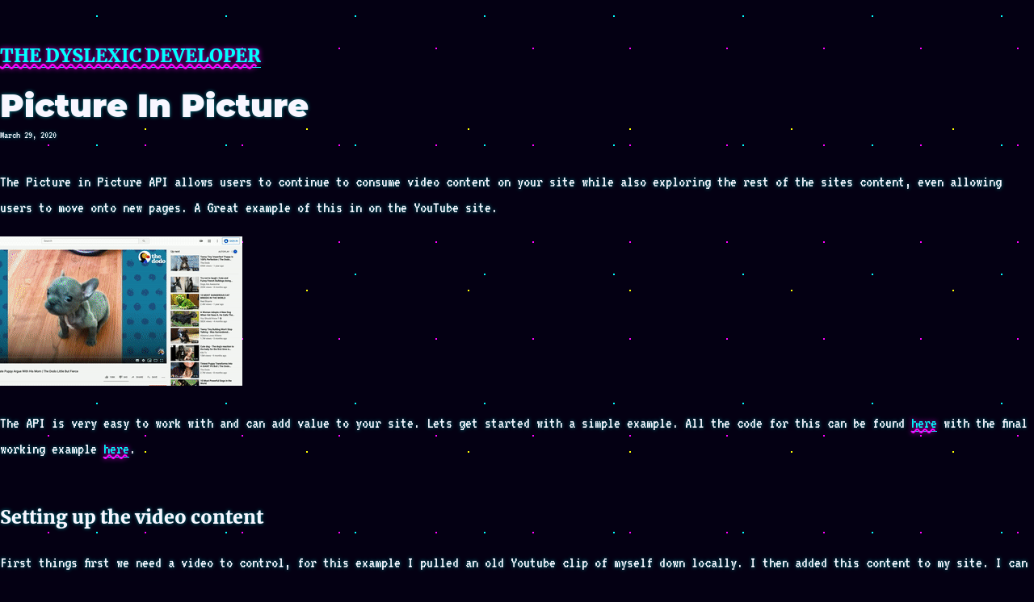

--- FILE ---
content_type: text/html;charset=UTF-8
request_url: https://www.thedyslexicdeveloper.com/picture-in-picture/
body_size: 9019
content:
<!DOCTYPE html><html lang="en" data-react-helmet="lang"><head><meta charset="utf-8"><meta http-equiv="x-ua-compatible" content="ie=edge"><meta name="viewport" content="width=device-width, initial-scale=1, shrink-to-fit=no"><style id="typography.js">html{font-family:sans-serif;-ms-text-size-adjust:100%;-webkit-text-size-adjust:100%}body{margin:0}article,aside,details,figcaption,figure,footer,header,main,menu,nav,section,summary{display:block}audio,canvas,progress,video{display:inline-block}audio:not([controls]){display:none;height:0}progress{vertical-align:baseline}[hidden],template{display:none}a{background-color:transparent;-webkit-text-decoration-skip:objects}a:active,a:hover{outline-width:0}abbr[title]{border-bottom:none;text-decoration:underline;text-decoration:underline dotted}b,strong{font-weight:inherit;font-weight:bolder}dfn{font-style:italic}h1{font-size:2em;margin:.67em 0}mark{background-color:#ff0;color:#000}small{font-size:80%}sub,sup{font-size:75%;line-height:0;position:relative;vertical-align:baseline}sub{bottom:-.25em}sup{top:-.5em}img{border-style:none}svg:not(:root){overflow:hidden}code,kbd,pre,samp{font-family:monospace,monospace;font-size:1em}figure{margin:1em 40px}hr{box-sizing:content-box;height:0;overflow:visible}button,input,optgroup,select,textarea{font:inherit;margin:0}optgroup{font-weight:700}button,input{overflow:visible}button,select{text-transform:none}[type=reset],[type=submit],button,html [type=button]{-webkit-appearance:button}[type=button]::-moz-focus-inner,[type=reset]::-moz-focus-inner,[type=submit]::-moz-focus-inner,button::-moz-focus-inner{border-style:none;padding:0}[type=button]:-moz-focusring,[type=reset]:-moz-focusring,[type=submit]:-moz-focusring,button:-moz-focusring{outline:1px dotted ButtonText}fieldset{border:1px solid silver;margin:0 2px;padding:.35em .625em .75em}legend{box-sizing:border-box;color:inherit;display:table;max-width:100%;padding:0;white-space:normal}textarea{overflow:auto}[type=checkbox],[type=radio]{box-sizing:border-box;padding:0}[type=number]::-webkit-inner-spin-button,[type=number]::-webkit-outer-spin-button{height:auto}[type=search]{-webkit-appearance:textfield;outline-offset:-2px}[type=search]::-webkit-search-cancel-button,[type=search]::-webkit-search-decoration{-webkit-appearance:none}::-webkit-input-placeholder{color:inherit;opacity:.54}::-webkit-file-upload-button{-webkit-appearance:button;font:inherit}html{font:100%/1.75 'Merriweather','Georgia',serif;box-sizing:border-box;overflow-y:scroll;}*{box-sizing:inherit;}*:before{box-sizing:inherit;}*:after{box-sizing:inherit;}body{color:hsla(0,0%,0%,0.9);font-family:'Merriweather','Georgia',serif;font-weight:400;word-wrap:break-word;font-kerning:normal;-moz-font-feature-settings:"kern", "liga", "clig", "calt";-ms-font-feature-settings:"kern", "liga", "clig", "calt";-webkit-font-feature-settings:"kern", "liga", "clig", "calt";font-feature-settings:"kern", "liga", "clig", "calt";}img{max-width:100%;margin-left:0;margin-right:0;margin-top:0;padding-bottom:0;padding-left:0;padding-right:0;padding-top:0;margin-bottom:1.75rem;}h1{margin-left:0;margin-right:0;margin-top:0;padding-bottom:0;padding-left:0;padding-right:0;padding-top:0;margin-bottom:1.75rem;color:inherit;font-family:Montserrat,sans-serif;font-weight:900;text-rendering:optimizeLegibility;font-size:2.5rem;line-height:1.1;}h2{margin-left:0;margin-right:0;margin-top:0;padding-bottom:0;padding-left:0;padding-right:0;padding-top:0;margin-bottom:1.75rem;color:inherit;font-family:'Merriweather','Georgia',serif;font-weight:900;text-rendering:optimizeLegibility;font-size:1.73286rem;line-height:1.1;}h3{margin-left:0;margin-right:0;margin-top:0;padding-bottom:0;padding-left:0;padding-right:0;padding-top:0;margin-bottom:1.75rem;color:inherit;font-family:'Merriweather','Georgia',serif;font-weight:900;text-rendering:optimizeLegibility;font-size:1.4427rem;line-height:1.1;}h4{margin-left:0;margin-right:0;margin-top:0;padding-bottom:0;padding-left:0;padding-right:0;padding-top:0;margin-bottom:1.75rem;color:inherit;font-family:'Merriweather','Georgia',serif;font-weight:900;text-rendering:optimizeLegibility;font-size:1rem;line-height:1.1;letter-spacing:0.140625em;text-transform:uppercase;}h5{margin-left:0;margin-right:0;margin-top:0;padding-bottom:0;padding-left:0;padding-right:0;padding-top:0;margin-bottom:1.75rem;color:inherit;font-family:'Merriweather','Georgia',serif;font-weight:900;text-rendering:optimizeLegibility;font-size:0.83255rem;line-height:1.1;}h6{margin-left:0;margin-right:0;margin-top:0;padding-bottom:0;padding-left:0;padding-right:0;padding-top:0;margin-bottom:1.75rem;color:inherit;font-family:'Merriweather','Georgia',serif;font-weight:900;text-rendering:optimizeLegibility;font-size:0.75966rem;line-height:1.1;font-style:italic;}hgroup{margin-left:0;margin-right:0;margin-top:0;padding-bottom:0;padding-left:0;padding-right:0;padding-top:0;margin-bottom:1.75rem;}ul{margin-left:1.75rem;margin-right:0;margin-top:0;padding-bottom:0;padding-left:0;padding-right:0;padding-top:0;margin-bottom:1.75rem;list-style-position:outside;list-style-image:none;list-style:disc;}ol{margin-left:1.75rem;margin-right:0;margin-top:0;padding-bottom:0;padding-left:0;padding-right:0;padding-top:0;margin-bottom:1.75rem;list-style-position:outside;list-style-image:none;}dl{margin-left:0;margin-right:0;margin-top:0;padding-bottom:0;padding-left:0;padding-right:0;padding-top:0;margin-bottom:1.75rem;}dd{margin-left:0;margin-right:0;margin-top:0;padding-bottom:0;padding-left:0;padding-right:0;padding-top:0;margin-bottom:1.75rem;}p{margin-left:0;margin-right:0;margin-top:0;padding-bottom:0;padding-left:0;padding-right:0;padding-top:0;margin-bottom:1.75rem;}figure{margin-left:0;margin-right:0;margin-top:0;padding-bottom:0;padding-left:0;padding-right:0;padding-top:0;margin-bottom:1.75rem;}pre{margin-left:0;margin-right:0;margin-top:0;padding-bottom:0;padding-left:0;padding-right:0;padding-top:0;margin-bottom:1.75rem;font-size:0.85rem;line-height:1.75rem;}table{margin-left:0;margin-right:0;margin-top:0;padding-bottom:0;padding-left:0;padding-right:0;padding-top:0;margin-bottom:1.75rem;font-size:1rem;line-height:1.75rem;border-collapse:collapse;width:100%;}fieldset{margin-left:0;margin-right:0;margin-top:0;padding-bottom:0;padding-left:0;padding-right:0;padding-top:0;margin-bottom:1.75rem;}blockquote{margin-left:-1.75rem;margin-right:1.75rem;margin-top:0;padding-bottom:0;padding-left:1.42188rem;padding-right:0;padding-top:0;margin-bottom:1.75rem;font-size:1.20112rem;line-height:1.75rem;color:hsla(0,0%,0%,0.59);font-style:italic;border-left:0.32813rem solid hsla(0,0%,0%,0.9);}form{margin-left:0;margin-right:0;margin-top:0;padding-bottom:0;padding-left:0;padding-right:0;padding-top:0;margin-bottom:1.75rem;}noscript{margin-left:0;margin-right:0;margin-top:0;padding-bottom:0;padding-left:0;padding-right:0;padding-top:0;margin-bottom:1.75rem;}iframe{margin-left:0;margin-right:0;margin-top:0;padding-bottom:0;padding-left:0;padding-right:0;padding-top:0;margin-bottom:1.75rem;}hr{margin-left:0;margin-right:0;margin-top:0;padding-bottom:0;padding-left:0;padding-right:0;padding-top:0;margin-bottom:calc(1.75rem - 1px);background:hsla(0,0%,0%,0.2);border:none;height:1px;}address{margin-left:0;margin-right:0;margin-top:0;padding-bottom:0;padding-left:0;padding-right:0;padding-top:0;margin-bottom:1.75rem;}b{font-weight:700;}strong{font-weight:700;}dt{font-weight:700;}th{font-weight:700;}li{margin-bottom:calc(1.75rem / 2);}ol li{padding-left:0;}ul li{padding-left:0;}li > ol{margin-left:1.75rem;margin-bottom:calc(1.75rem / 2);margin-top:calc(1.75rem / 2);}li > ul{margin-left:1.75rem;margin-bottom:calc(1.75rem / 2);margin-top:calc(1.75rem / 2);}blockquote *:last-child{margin-bottom:0;}li *:last-child{margin-bottom:0;}p *:last-child{margin-bottom:0;}li > p{margin-bottom:calc(1.75rem / 2);}code{font-size:0.85rem;line-height:1.75rem;}kbd{font-size:0.85rem;line-height:1.75rem;}samp{font-size:0.85rem;line-height:1.75rem;}abbr{border-bottom:1px dotted hsla(0,0%,0%,0.5);cursor:help;}acronym{border-bottom:1px dotted hsla(0,0%,0%,0.5);cursor:help;}abbr[title]{border-bottom:1px dotted hsla(0,0%,0%,0.5);cursor:help;text-decoration:none;}thead{text-align:left;}td,th{text-align:left;border-bottom:1px solid hsla(0,0%,0%,0.12);font-feature-settings:"tnum";-moz-font-feature-settings:"tnum";-ms-font-feature-settings:"tnum";-webkit-font-feature-settings:"tnum";padding-left:1.16667rem;padding-right:1.16667rem;padding-top:0.875rem;padding-bottom:calc(0.875rem - 1px);}th:first-child,td:first-child{padding-left:0;}th:last-child,td:last-child{padding-right:0;}blockquote > :last-child{margin-bottom:0;}blockquote cite{font-size:1rem;line-height:1.75rem;color:hsla(0,0%,0%,0.9);font-weight:400;}blockquote cite:before{content:"— ";}ul,ol{margin-left:0;}@media only screen and (max-width:480px){ul,ol{margin-left:1.75rem;}blockquote{margin-left:-1.3125rem;margin-right:0;padding-left:0.98438rem;}}h1,h2,h3,h4,h5,h6{margin-top:3.5rem;}a{box-shadow:0 1px 0 0 currentColor;color:#007acc;text-decoration:none;}a:hover,a:active{box-shadow:none;}mark,ins{background:#007acc;color:white;padding:0.10938rem 0.21875rem;text-decoration:none;}a.gatsby-resp-image-link{box-shadow:none;}</style><meta data-react-helmet="true" property="og:description" content="The Picture in Picture API allows users to continue to consume video content on your site while also exploring the rest
of the sites content, even allowing…"><link rel="preconnect dns-prefetch" href="https://www.google-analytics.com"><link rel="alternate" type="application/rss+xml" href="/rss.xml"><link rel="icon" href="/icons/icon-48x48.png?v=73dd493e93404b447c6fc021189d1974"><link rel="manifest" href="/manifest.webmanifest"><meta name="theme-color" content="#663399"><link rel="apple-touch-icon" sizes="48x48" href="/icons/icon-48x48.png?v=73dd493e93404b447c6fc021189d1974"><link rel="apple-touch-icon" sizes="72x72" href="/icons/icon-72x72.png?v=73dd493e93404b447c6fc021189d1974"><link rel="apple-touch-icon" sizes="96x96" href="/icons/icon-96x96.png?v=73dd493e93404b447c6fc021189d1974"><link rel="apple-touch-icon" sizes="144x144" href="/icons/icon-144x144.png?v=73dd493e93404b447c6fc021189d1974"><link rel="apple-touch-icon" sizes="192x192" href="/icons/icon-192x192.png?v=73dd493e93404b447c6fc021189d1974"><link rel="apple-touch-icon" sizes="256x256" href="/icons/icon-256x256.png?v=73dd493e93404b447c6fc021189d1974"><link rel="apple-touch-icon" sizes="384x384" href="/icons/icon-384x384.png?v=73dd493e93404b447c6fc021189d1974"><link rel="apple-touch-icon" sizes="512x512" href="/icons/icon-512x512.png?v=73dd493e93404b447c6fc021189d1974"><title>Picture In Picture | THE DYSLEXIC DEVELOPER</title><meta data-react-helmet="true" name="description" content="The Picture in Picture API allows users to continue to consume video content on your site while also exploring the rest
of the sites content, even allowing…"><meta data-react-helmet="true" property="og:title" content="Picture In Picture"><meta name="generator" content="Gatsby 2.20.8"><meta data-react-helmet="true" property="og:type" content="website"><meta data-react-helmet="true" name="twitter:card" content="summary"><meta data-react-helmet="true" name="twitter:creator" content="chrislaughlin"><meta data-react-helmet="true" name="twitter:title" content="Picture In Picture"><meta data-react-helmet="true" name="twitter:description" content="The Picture in Picture API allows users to continue to consume video content on your site while also exploring the rest
of the sites content, even allowing…"><style data-href="/styles.dcfe7947ec33b8f41f8e.css">@import url(https://fonts.googleapis.com/css2?family=Press+Start+2P&family=VT323&display=swap);@font-face{font-family:Montserrat;font-style:normal;font-display:swap;font-weight:100;src:local("Montserrat Thin "),local("Montserrat-Thin"),url(/static/montserrat-latin-100-191cc9f50f3b76b9617cb383f19acb7d.woff2) format("woff2"),url(/static/montserrat-latin-100-370318464551d5f25b0f0a78f374faac.woff) format("woff")}@font-face{font-family:Montserrat;font-style:italic;font-display:swap;font-weight:100;src:local("Montserrat Thin italic"),local("Montserrat-Thinitalic"),url(/static/montserrat-latin-100italic-bdeaeb79db315697bd173a55b097dc18.woff2) format("woff2"),url(/static/montserrat-latin-100italic-ecf7d49386e8f265878e735db34a7c4b.woff) format("woff")}@font-face{font-family:Montserrat;font-style:normal;font-display:swap;font-weight:200;src:local("Montserrat Extra Light "),local("Montserrat-Extra Light"),url(/static/montserrat-latin-200-85d5ef9db7f2dc6979172a4a3b2c57cb.woff2) format("woff2"),url(/static/montserrat-latin-200-1fc98e126a3d152549240e6244d7e669.woff) format("woff")}@font-face{font-family:Montserrat;font-style:italic;font-display:swap;font-weight:200;src:local("Montserrat Extra Light italic"),local("Montserrat-Extra Lightitalic"),url(/static/montserrat-latin-200italic-49095760a498d024fe1a85a078850df9.woff2) format("woff2"),url(/static/montserrat-latin-200italic-fe46cf8b9462c820457d3bf537e4057f.woff) format("woff")}@font-face{font-family:Montserrat;font-style:normal;font-display:swap;font-weight:300;src:local("Montserrat Light "),local("Montserrat-Light"),url(/static/montserrat-latin-300-7c3daf12b706645b5d3710f863a4da04.woff2) format("woff2"),url(/static/montserrat-latin-300-8dc95fab9cf98d02ca8d76e97d3dff60.woff) format("woff")}@font-face{font-family:Montserrat;font-style:italic;font-display:swap;font-weight:300;src:local("Montserrat Light italic"),local("Montserrat-Lightitalic"),url(/static/montserrat-latin-300italic-f20b178ca2024a5eac8e42e6649db86c.woff2) format("woff2"),url(/static/montserrat-latin-300italic-3fe16939288856e8e828fa2661bf2354.woff) format("woff")}@font-face{font-family:Montserrat;font-style:normal;font-display:swap;font-weight:400;src:local("Montserrat Regular "),local("Montserrat-Regular"),url(/static/montserrat-latin-400-bc3aa95dca08f5fee5291e34959c27bc.woff2) format("woff2"),url(/static/montserrat-latin-400-8102c4838f9e3d08dad644290a9cb701.woff) format("woff")}@font-face{font-family:Montserrat;font-style:italic;font-display:swap;font-weight:400;src:local("Montserrat Regular italic"),local("Montserrat-Regularitalic"),url(/static/montserrat-latin-400italic-5cad650422a7184467af5a4d17b264c4.woff2) format("woff2"),url(/static/montserrat-latin-400italic-d191f22af3bb50902b99ac577f81a322.woff) format("woff")}@font-face{font-family:Montserrat;font-style:normal;font-display:swap;font-weight:500;src:local("Montserrat Medium "),local("Montserrat-Medium"),url(/static/montserrat-latin-500-92d16e458625f4d2c8940f6bdca0ff09.woff2) format("woff2"),url(/static/montserrat-latin-500-8b763220218ffc11c57c84ddb80e7b26.woff) format("woff")}@font-face{font-family:Montserrat;font-style:italic;font-display:swap;font-weight:500;src:local("Montserrat Medium italic"),local("Montserrat-Mediumitalic"),url(/static/montserrat-latin-500italic-47bfcca6b69d6a9acca7a8bff17193e2.woff2) format("woff2"),url(/static/montserrat-latin-500italic-72c01f753c3940c0b9cb6bf2389caddf.woff) format("woff")}@font-face{font-family:Montserrat;font-style:normal;font-display:swap;font-weight:600;src:local("Montserrat SemiBold "),local("Montserrat-SemiBold"),url(/static/montserrat-latin-600-6fb1b5623e528e27c18658fecf5ee0ee.woff2) format("woff2"),url(/static/montserrat-latin-600-7c839d15a6f54e7025ba8c0c4b333e8f.woff) format("woff")}@font-face{font-family:Montserrat;font-style:italic;font-display:swap;font-weight:600;src:local("Montserrat SemiBold italic"),local("Montserrat-SemiBolditalic"),url(/static/montserrat-latin-600italic-60789af1c9338ed1a9546722ec54b4f7.woff2) format("woff2"),url(/static/montserrat-latin-600italic-f3d4de8d0afb19e777c79032ce828e3d.woff) format("woff")}@font-face{font-family:Montserrat;font-style:normal;font-display:swap;font-weight:700;src:local("Montserrat Bold "),local("Montserrat-Bold"),url(/static/montserrat-latin-700-39d93cf678c740f9f6b2b1cfde34bee3.woff2) format("woff2"),url(/static/montserrat-latin-700-80f10bd382f0df1cd650fec59f3c9394.woff) format("woff")}@font-face{font-family:Montserrat;font-style:italic;font-display:swap;font-weight:700;src:local("Montserrat Bold italic"),local("Montserrat-Bolditalic"),url(/static/montserrat-latin-700italic-ba136d97b14e82284dd595e257f11c47.woff2) format("woff2"),url(/static/montserrat-latin-700italic-8c98142b425630821139c24bd1698700.woff) format("woff")}@font-face{font-family:Montserrat;font-style:normal;font-display:swap;font-weight:800;src:local("Montserrat ExtraBold "),local("Montserrat-ExtraBold"),url(/static/montserrat-latin-800-b7018be9ed6cd94da8b6675b3a468c3b.woff2) format("woff2"),url(/static/montserrat-latin-800-9a9befcf50d64f9d2d19d8b1d1984add.woff) format("woff")}@font-face{font-family:Montserrat;font-style:italic;font-display:swap;font-weight:800;src:local("Montserrat ExtraBold italic"),local("Montserrat-ExtraBolditalic"),url(/static/montserrat-latin-800italic-540ffdd223d1a9ad3d4e678e1a23372e.woff2) format("woff2"),url(/static/montserrat-latin-800italic-897086f99f4e1f45e6b1e9368527d0bc.woff) format("woff")}@font-face{font-family:Montserrat;font-style:normal;font-display:swap;font-weight:900;src:local("Montserrat Black "),local("Montserrat-Black"),url(/static/montserrat-latin-900-58cd789700850375b834e8b6776002eb.woff2) format("woff2"),url(/static/montserrat-latin-900-26d42c9428780e545a540bbb50c84bce.woff) format("woff")}@font-face{font-family:Montserrat;font-style:italic;font-display:swap;font-weight:900;src:local("Montserrat Black italic"),local("Montserrat-Blackitalic"),url(/static/montserrat-latin-900italic-451157bc8861fe54f523b3669a3def71.woff2) format("woff2"),url(/static/montserrat-latin-900italic-a8ec4957e1c24f5793305763ad9845b3.woff) format("woff")}@font-face{font-family:Merriweather;font-style:normal;font-display:swap;font-weight:300;src:local("Merriweather Light "),local("Merriweather-Light"),url(/static/merriweather-latin-300-b1158cfcd4aacb9d8fb61625e37af46a.woff2) format("woff2"),url(/static/merriweather-latin-300-cc7de05e166e90320d7d896e0f72a19d.woff) format("woff")}@font-face{font-family:Merriweather;font-style:italic;font-display:swap;font-weight:300;src:local("Merriweather Light italic"),local("Merriweather-Lightitalic"),url(/static/merriweather-latin-300italic-8fe52a48089d6ebe46db0b8e7cc66263.woff2) format("woff2"),url(/static/merriweather-latin-300italic-e1331f5397c2a673f9d3765138debdb5.woff) format("woff")}@font-face{font-family:Merriweather;font-style:normal;font-display:swap;font-weight:400;src:local("Merriweather Regular "),local("Merriweather-Regular"),url(/static/merriweather-latin-400-8276fdb72ae8f4714d4e6eba704cc39f.woff2) format("woff2"),url(/static/merriweather-latin-400-69f09800f4f6479d06e44eba837df872.woff) format("woff")}@font-face{font-family:Merriweather;font-style:italic;font-display:swap;font-weight:400;src:local("Merriweather Regular italic"),local("Merriweather-Regularitalic"),url(/static/merriweather-latin-400italic-3a9be9ea9f7aa4af6de7307df21d9fc0.woff2) format("woff2"),url(/static/merriweather-latin-400italic-d76079ed7541a433a54f79316de086e9.woff) format("woff")}@font-face{font-family:Merriweather;font-style:normal;font-display:swap;font-weight:700;src:local("Merriweather Bold "),local("Merriweather-Bold"),url(/static/merriweather-latin-700-fa534be7ffa380e39a7f6e03bf9a5e03.woff2) format("woff2"),url(/static/merriweather-latin-700-ba56ea84b8084b7ff9677f50d3cd81bd.woff) format("woff")}@font-face{font-family:Merriweather;font-style:italic;font-display:swap;font-weight:700;src:local("Merriweather Bold italic"),local("Merriweather-Bolditalic"),url(/static/merriweather-latin-700italic-1ef5edaaa20ae53ea50399884c5e48c6.woff2) format("woff2"),url(/static/merriweather-latin-700italic-534bc9e7ce93c73d73426e46acd78092.woff) format("woff")}@font-face{font-family:Merriweather;font-style:normal;font-display:swap;font-weight:900;src:local("Merriweather Black "),local("Merriweather-Black"),url(/static/merriweather-latin-900-7528fb70e8a4a82c7305e72ff43ac25f.woff2) format("woff2"),url(/static/merriweather-latin-900-3799b6e2f5ed3fcccf9d7a708d7419fa.woff) format("woff")}@font-face{font-family:Merriweather;font-style:italic;font-display:swap;font-weight:900;src:local("Merriweather Black italic"),local("Merriweather-Blackitalic"),url(/static/merriweather-latin-900italic-e1b4d2aaa78e12ad84aaf8a56321e4c2.woff2) format("woff2"),url(/static/merriweather-latin-900italic-2ae22f731b3424e8dbb4b37f7ca6e708.woff) format("woff")}code[class*=language-],pre[class*=language-]{color:#000;background:none;text-shadow:0 1px #fff;font-family:Consolas,Monaco,Andale Mono,Ubuntu Mono,monospace;font-size:1em;text-align:left;white-space:pre;word-spacing:normal;word-break:normal;word-wrap:normal;line-height:1.5;-moz-tab-size:4;-o-tab-size:4;tab-size:4;-webkit-hyphens:none;-ms-hyphens:none;hyphens:none}code[class*=language-]::selection,code[class*=language-] ::selection,pre[class*=language-]::selection,pre[class*=language-] ::selection{text-shadow:none;background:#b3d4fc}@media print{code[class*=language-],pre[class*=language-]{text-shadow:none}}pre[class*=language-]{padding:1em;margin:.5em 0;overflow:auto}:not(pre)>code[class*=language-],pre[class*=language-]{background:#f5f2f0}:not(pre)>code[class*=language-]{padding:.1em;border-radius:.3em;white-space:normal}.token.cdata,.token.comment,.token.doctype,.token.prolog{color:#708090}.token.punctuation{color:#999}.token.namespace{opacity:.7}.token.boolean,.token.constant,.token.deleted,.token.number,.token.property,.token.symbol,.token.tag{color:#905}.token.attr-name,.token.builtin,.token.char,.token.inserted,.token.selector,.token.string{color:#690}.language-css .token.string,.style .token.string,.token.entity,.token.operator,.token.url{color:#9a6e3a;background:hsla(0,0%,100%,.5)}.token.atrule,.token.attr-value,.token.keyword{color:#07a}.token.class-name,.token.function{color:#dd4a68}.token.important,.token.regex,.token.variable{color:#e90}.token.bold,.token.important{font-weight:700}.token.italic{font-style:italic}.token.entity{cursor:help}:root{--bg-color:#040013;--text-color:#f8f6ff}*{box-sizing:border-box}body{margin:0;font-family:VT323,Courier New,monospace;font-size:20px;line-height:1.6;background-color:var(--bg-color);background-image:radial-gradient(#f0f 1px,transparent 0),radial-gradient(#0ff 1px,transparent 0),radial-gradient(#ff0 1px,transparent 0);background-size:120px 120px,160px 160px,200px 200px;background-position:0 0,40px 100px,80px 60px;color:var(--text-color);text-shadow:0 0 4px rgba(0,255,255,.5);min-height:100vh}a{color:#0ff;text-decoration:underline;-webkit-text-decoration-style:wavy;text-decoration-style:wavy;-webkit-text-decoration-color:#f0f;text-decoration-color:#f0f;text-shadow:0 0 6px rgba(255,0,255,.8)}a:focus,a:hover{color:#ff0;-webkit-text-decoration-color:#ff0;text-decoration-color:#ff0}p{margin-bottom:1.25rem}main{min-height:50vh}img{-ms-interpolation-mode:nearest-neighbor;image-rendering:pixelated}</style><style data-styled="active" data-styled-version="5.0.1"></style><link as="script" rel="preload" href="/framework-32aebc101bb81b56d976.js"><link as="script" rel="preload" href="/component---src-templates-blog-post-js-d09e9caceaa184216732.js"><link as="script" rel="preload" href="/63d3b481554ddfdb5f356a3b33f629a130cfc58b-d7978d81857c998af9c2.js"><link as="script" rel="preload" href="/commons-962d95b6b7eac7ec5fdc.js"><link as="script" rel="preload" href="/05d954cf-6a09552fea686a5f2593.js"><link as="script" rel="preload" href="/app-094727e6c6ccf0fe000c.js"><link as="script" rel="preload" href="/styles-583f9b498589d9753ef5.js"><link as="script" rel="preload" href="/webpack-runtime-dfa2d827035a4e6bd242.js"><link as="fetch" rel="preload" href="/page-data/picture-in-picture/page-data.json" crossorigin="anonymous"><link as="fetch" rel="preload" href="/page-data/app-data.json" crossorigin="anonymous"><link rel="prefetch" href="/page-data/index/page-data.json" crossorigin="anonymous" as="fetch"><link rel="prefetch" href="/component---src-pages-index-js-debe1516c52c817c2422.js"></head><body><div id="___gatsby"><div style="outline:none" tabindex="-1" id="gatsby-focus-wrapper"><div class="layout__OuterShell-sc-1xvv2zr-0 lnOFFk"><h3 class="title__StyledNonIndexTitle-sc-12lncb7-0 gvuCUf"><a href="/">THE DYSLEXIC DEVELOPER</a></h3><main class="layout__Content-sc-1xvv2zr-1 gNljaz"><article><header><h1 style="margin-top:1.75rem;margin-bottom:0">Picture In Picture</h1><p style="font-size:0.83255rem;line-height:1.75rem;display:block;margin-bottom:1.75rem">March 29, 2020</p></header><section><p>The Picture in Picture API allows users to continue to consume video content on your site while also exploring the rest
of the sites content, even allowing users to move onto new pages. A Great example of this in on the YouTube site.</p>
<p><img src="/a592a6eea5b9596a9e1aba872155f1bf/youTube-example.gif" alt="Picture in Picture Youtube"></p>
<p>The API is very easy to work with and can add value to your site. Lets get started with a simple example. All the code
for this can be found <a href="https://github.com/chrislaughlin/thedyslexicdeveloper/blob/master/src/pages/pic-in-pic.js">here</a> with the final working example <a href="/pic-in-pic">here</a>.</p>
<h3>Setting up the video content</h3>
<p>First things first we need a video to control, for this example I pulled an old Youtube clip of myself down locally. I
then added this content to my site. I can then reference this in the video tag:</p>
<div class="gatsby-highlight" data-language="jsx"><pre class="language-jsx"><code class="language-jsx">    <span class="token tag"><span class="token tag"><span class="token punctuation">&lt;</span>video</span>
      <span class="token attr-name">ref</span><span class="token script language-javascript"><span class="token script-punctuation punctuation">=</span><span class="token punctuation">{</span>videoRef<span class="token punctuation">}</span></span>
      <span class="token attr-name">controls</span>
      <span class="token attr-name">src</span><span class="token attr-value"><span class="token punctuation">=</span><span class="token punctuation">'</span>some-video.mp4<span class="token punctuation">'</span></span>
    <span class="token punctuation">/&gt;</span></span></code></pre></div>
<p>For this example we are going to be using React hence the addition of the ref attribute. So lets set up out ref:</p>
<div class="gatsby-highlight" data-language="jsx"><pre class="language-jsx"><code class="language-jsx"><span class="token keyword">const</span> <span class="token function-variable function">PicInPic</span> <span class="token operator">=</span> <span class="token punctuation">(</span><span class="token punctuation">)</span> <span class="token operator">=&gt;</span> <span class="token punctuation">{</span>
    <span class="token keyword">const</span> videoRef <span class="token operator">=</span> <span class="token function">useRef</span><span class="token punctuation">(</span><span class="token punctuation">)</span><span class="token punctuation">;</span>

    <span class="token keyword">return</span> <span class="token punctuation">(</span>
        <span class="token tag"><span class="token tag"><span class="token punctuation">&lt;</span>video</span>
          <span class="token attr-name">ref</span><span class="token script language-javascript"><span class="token script-punctuation punctuation">=</span><span class="token punctuation">{</span>videoRef<span class="token punctuation">}</span></span>
          <span class="token attr-name">controls</span>
          <span class="token attr-name">src</span><span class="token attr-value"><span class="token punctuation">=</span><span class="token punctuation">'</span>some-video.mp4<span class="token punctuation">'</span></span>
        <span class="token punctuation">/&gt;</span></span>
    <span class="token punctuation">)</span>
<span class="token punctuation">}</span></code></pre></div>
<p>We now have a video player but other than allowing the user to play the video we can’t do much. So lets start getting
some picture in picture controls on the go.</p>
<h3>Picture in Picture Controls</h3>
<p>Lets add some controls to turn on and all picture in picture. First a button that can take our video and tigger the
picture in picture API.</p>
<div class="gatsby-highlight" data-language="jsx"><pre class="language-jsx"><code class="language-jsx">        <span class="token tag"><span class="token tag"><span class="token punctuation">&lt;</span>button</span>
          <span class="token attr-name">onClick</span><span class="token script language-javascript"><span class="token script-punctuation punctuation">=</span><span class="token punctuation">{</span>enterPictureInPicture<span class="token punctuation">}</span></span>
        <span class="token punctuation">&gt;</span></span><span class="token plain-text">
          Picture In Picture
        </span><span class="token tag"><span class="token tag"><span class="token punctuation">&lt;/</span>button</span><span class="token punctuation">&gt;</span></span></code></pre></div>
<p>Simples? well not completely. We need to add some checks for the API, according to <a href="https://caniuse.com/#feat=picture-in-picture">caniuse.com</a>
is supported by most modern browsers but as usual we have no IE support. Lets add some support checks.</p>
<div class="gatsby-highlight" data-language="jsx"><pre class="language-jsx"><code class="language-jsx"><span class="token keyword">const</span> <span class="token punctuation">[</span> supportedState<span class="token punctuation">,</span> setSupportedState <span class="token punctuation">]</span> <span class="token operator">=</span> <span class="token function">useState</span><span class="token punctuation">(</span><span class="token string">'checking'</span><span class="token punctuation">)</span><span class="token punctuation">;</span>

<span class="token function">useEffect</span><span class="token punctuation">(</span><span class="token punctuation">(</span><span class="token punctuation">)</span> <span class="token operator">=&gt;</span> <span class="token punctuation">{</span>
    <span class="token keyword">if</span> <span class="token punctuation">(</span><span class="token string">'pictureInPictureEnabled'</span> <span class="token keyword">in</span> document<span class="token punctuation">)</span> <span class="token punctuation">{</span>
      <span class="token function">setSupportedState</span><span class="token punctuation">(</span><span class="token string">'supported'</span><span class="token punctuation">)</span><span class="token punctuation">;</span>
    <span class="token punctuation">}</span> <span class="token keyword">else</span> <span class="token punctuation">{</span>
      <span class="token function">setSupportedState</span><span class="token punctuation">(</span><span class="token string">'not supported'</span><span class="token punctuation">)</span><span class="token punctuation">;</span>
    <span class="token punctuation">}</span>
<span class="token punctuation">}</span><span class="token punctuation">,</span> <span class="token punctuation">[</span><span class="token punctuation">]</span><span class="token punctuation">)</span>

<span class="token tag"><span class="token tag"><span class="token punctuation">&lt;</span>button</span>
  <span class="token attr-name">disabled</span><span class="token script language-javascript"><span class="token script-punctuation punctuation">=</span><span class="token punctuation">{</span>supportedState <span class="token operator">===</span> <span class="token string">'checking'</span> <span class="token operator">||</span> supportedState <span class="token operator">===</span> <span class="token string">'not supported'</span><span class="token punctuation">}</span></span>
  <span class="token attr-name">onClick</span><span class="token script language-javascript"><span class="token script-punctuation punctuation">=</span><span class="token punctuation">{</span>enterPictureInPicture<span class="token punctuation">}</span></span>
<span class="token punctuation">&gt;</span></span><span class="token plain-text">
  Picture In Picture </span><span class="token punctuation">{</span>supportedState <span class="token operator">===</span> <span class="token string">'not supported'</span> <span class="token operator">&amp;&amp;</span> <span class="token template-string"><span class="token template-punctuation string">`</span><span class="token string">(not supported)</span><span class="token template-punctuation string">`</span></span><span class="token punctuation">}</span><span class="token plain-text">
</span><span class="token tag"><span class="token tag"><span class="token punctuation">&lt;/</span>button</span><span class="token punctuation">&gt;</span></span></code></pre></div>
<p>This will now handle the rendering of the button and check if the API is supported for the browser. Now to trigger the
API. We can grab our video element, trigger the API and also keep track if the video is currently in picture in picture
mode.</p>
<div class="gatsby-highlight" data-language="jsx"><pre class="language-jsx"><code class="language-jsx"><span class="token keyword">const</span> <span class="token function-variable function">enterPictureInPicture</span> <span class="token operator">=</span> <span class="token punctuation">(</span><span class="token punctuation">)</span> <span class="token operator">=&gt;</span> <span class="token punctuation">{</span>
    videoRef
      <span class="token punctuation">.</span>current
      <span class="token punctuation">.</span><span class="token function">requestPictureInPicture</span><span class="token punctuation">(</span><span class="token punctuation">)</span>
      <span class="token punctuation">.</span><span class="token function">then</span><span class="token punctuation">(</span><span class="token punctuation">(</span><span class="token punctuation">)</span> <span class="token operator">=&gt;</span> <span class="token punctuation">{</span>
        <span class="token function">setSupportedState</span><span class="token punctuation">(</span><span class="token string">'in pip'</span><span class="token punctuation">)</span>
      <span class="token punctuation">}</span><span class="token punctuation">)</span>
      <span class="token punctuation">.</span><span class="token function">catch</span><span class="token punctuation">(</span><span class="token parameter">pipError</span> <span class="token operator">=&gt;</span> <span class="token punctuation">{</span>
        console<span class="token punctuation">.</span><span class="token function">error</span><span class="token punctuation">(</span>pipError<span class="token punctuation">.</span>message<span class="token punctuation">)</span>
      <span class="token punctuation">}</span><span class="token punctuation">)</span>
  <span class="token punctuation">}</span></code></pre></div>
<p>The <code class="language-text">requestPictureInPicture</code> function returns a Promise which allows us to catch when the video has moved to picture in
picture or if the call has failed. The failure and be for a number of reasons, the video element has not valid e.g the
src content is not valid video data or the action that triggered <code class="language-text">requestPictureInPicture</code> was not valid.</p>
<p><code class="language-text">requestPictureInPicture</code> can only be triggered from a set of valid user actions e.g. click, change, mouseup etc.
Interestingly scroll is not supported. This means that you can’t trigger a picture in picture when the user scrolls. This
is most likely to prevent the abuse of the API with the likes of adds.</p>
<p>Once in picture in picture mode we can also exist it. Lets wire up a button to handle that.</p>
<div class="gatsby-highlight" data-language="jsx"><pre class="language-jsx"><code class="language-jsx"><span class="token keyword">const</span> <span class="token function-variable function">exitPictureInPicture</span> <span class="token operator">=</span> <span class="token punctuation">(</span><span class="token punctuation">)</span> <span class="token operator">=&gt;</span> <span class="token punctuation">{</span>
    document
      <span class="token punctuation">.</span><span class="token function">exitPictureInPicture</span><span class="token punctuation">(</span><span class="token punctuation">)</span>
      <span class="token punctuation">.</span><span class="token function">then</span><span class="token punctuation">(</span><span class="token punctuation">(</span><span class="token punctuation">)</span> <span class="token operator">=&gt;</span> <span class="token punctuation">{</span>
        <span class="token function">setSupportedState</span><span class="token punctuation">(</span><span class="token string">'supported'</span><span class="token punctuation">)</span>
      <span class="token punctuation">}</span><span class="token punctuation">)</span>
      <span class="token punctuation">.</span><span class="token function">catch</span><span class="token punctuation">(</span><span class="token parameter">pipError</span> <span class="token operator">=&gt;</span> <span class="token punctuation">{</span>
        console<span class="token punctuation">.</span><span class="token function">error</span><span class="token punctuation">(</span>pipError<span class="token punctuation">.</span>message<span class="token punctuation">)</span>
      <span class="token punctuation">}</span><span class="token punctuation">)</span><span class="token punctuation">;</span>
<span class="token punctuation">}</span>

<span class="token punctuation">{</span>
  supportedState <span class="token operator">===</span> <span class="token string">'in pip'</span> <span class="token operator">&amp;&amp;</span>
  <span class="token tag"><span class="token tag"><span class="token punctuation">&lt;</span>button</span>
    <span class="token attr-name">onClick</span><span class="token script language-javascript"><span class="token script-punctuation punctuation">=</span><span class="token punctuation">{</span>exitPictureInPicture<span class="token punctuation">}</span></span>
  <span class="token punctuation">&gt;</span></span><span class="token plain-text">
    Close
  </span><span class="token tag"><span class="token tag"><span class="token punctuation">&lt;/</span>button</span><span class="token punctuation">&gt;</span></span>
<span class="token punctuation">}</span></code></pre></div>
<p>We only want to show the exist button when we know the current state is <code class="language-text">in pip</code> Again the exitPictureInPicture returns
a Promise which allows use to update out current status or handles errors. So putting this all together we can build a
fully functional picture in picture player as seen below.</p>
<p><img src="/94e0eea3ef2b21f86976f0c7bae4a478/final-example.gif" alt="Final Example"></p>
<h3>Resources</h3>
<ul>
<li><a href="https://w3c.github.io/picture-in-picture/">W3C Picture-in-Picture</a>: the Editor’s Draft of the W3C specification.</li>
<li><a href="https://ottball.com/whats-popping-picture-in-picture/">Picture-in-Picture: Supported Platforms, APIs and Thoughts</a>: a guide on how to achieve Picture-in-Picture across various platforms, even when the W3C Picture-in-Picture API isn’t available.</li>
</ul></section><hr style="margin-bottom:1.75rem"><footer><div style="display: flex; transform: none;"><div class=" gatsby-image-wrapper" style="position:relative;overflow:hidden;display:inline-block;width:50px;height:50px;margin-right:0.875rem;margin-bottom:0;min-width:50px;border-radius:100%"><img aria-hidden="true" src="[data-uri]" alt="Chris Laughlin" style="position:absolute;top:0;left:0;width:100%;height:100%;object-fit:cover;object-position:center;opacity:1;transition-delay:500ms;border-radius:50%"><picture><source srcset="/static/965102566b5e96617672a01ee925febb/99438/profile-pic.jpg 1x,
/static/965102566b5e96617672a01ee925febb/aba1d/profile-pic.jpg 1.5x,
/static/965102566b5e96617672a01ee925febb/b315d/profile-pic.jpg 2x"><img srcset="/static/965102566b5e96617672a01ee925febb/99438/profile-pic.jpg 1x,
/static/965102566b5e96617672a01ee925febb/aba1d/profile-pic.jpg 1.5x,
/static/965102566b5e96617672a01ee925febb/b315d/profile-pic.jpg 2x" src="/static/965102566b5e96617672a01ee925febb/99438/profile-pic.jpg" alt="Chris Laughlin" width="50" height="50" loading="lazy" style="position: absolute; top: 0px; left: 0px; width: 100%; height: 100%; object-fit: cover; object-position: center center; opacity: 0; transition: opacity 500ms; border-radius: 50%;"></picture><noscript><picture><source srcset="/static/965102566b5e96617672a01ee925febb/99438/profile-pic.jpg 1x,
/static/965102566b5e96617672a01ee925febb/aba1d/profile-pic.jpg 1.5x,
/static/965102566b5e96617672a01ee925febb/b315d/profile-pic.jpg 2x" /><img loading="lazy" width="50" height="50" srcset="/static/965102566b5e96617672a01ee925febb/99438/profile-pic.jpg 1x,
/static/965102566b5e96617672a01ee925febb/aba1d/profile-pic.jpg 1.5x,
/static/965102566b5e96617672a01ee925febb/b315d/profile-pic.jpg 2x" src="/static/965102566b5e96617672a01ee925febb/99438/profile-pic.jpg" alt="Chris Laughlin" style="position:absolute;top:0;left:0;opacity:1;width:100%;height:100%;object-fit:cover;object-position:center"/></picture></noscript></div><p>Opinionated rambles by <strong>Chris Laughlin</strong> <!-- -->JavaScript developer and dog dad<!-- --> <!-- -->Follow me on<a href="https://twitter.com/chrislaughlin" target="_blank" class="bio__StyledSocialLink-dqgn4i-0 jByQyy">Twitter</a>,<a href="https://instagram.com/chrislaughlin" target="_blank" class="bio__StyledSocialLink-dqgn4i-0 jByQyy">Instagram</a>or<a href="https://github.com/chrislaughlin" target="_blank" class="bio__StyledSocialLink-dqgn4i-0 jByQyy">Github</a>more about me<a href="/about" target="_self" class="bio__StyledSocialLink-dqgn4i-0 jByQyy">here</a></p></div></footer></article><nav><ul style="display:flex;flex-wrap:wrap;justify-content:space-between;list-style:none;padding:0"><li><a rel="prev" href="/podcasts-2019-part-2/">← <!-- -->Podcasts 2019 Part 2</a></li><li></li></ul></nav></main><footer class="layout__RetroFooter-sc-1xvv2zr-2 dLupfe">© <!-- -->2026<!-- --> • Powered by Gatsby &amp; good vibes</footer></div></div><div id="gatsby-announcer" style="position:absolute;top:0;width:1px;height:1px;padding:0;overflow:hidden;clip:rect(0, 0, 0, 0);white-space:nowrap;border:0" aria-live="assertive" aria-atomic="true"></div></div></body></html>

--- FILE ---
content_type: application/javascript; charset=UTF-8
request_url: https://www.thedyslexicdeveloper.com/webpack-runtime-dfa2d827035a4e6bd242.js
body_size: 923
content:
!function(e){function t(t){for(var n,a,s=t[0],u=t[1],i=t[2],f=0,l=[];f<s.length;f++)a=s[f],Object.prototype.hasOwnProperty.call(o,a)&&o[a]&&l.push(o[a][0]),o[a]=0;for(n in u)Object.prototype.hasOwnProperty.call(u,n)&&(e[n]=u[n]);for(p&&p(t);l.length;)l.shift()();return c.push.apply(c,i||[]),r()}function r(){for(var e,t=0;t<c.length;t++){for(var r=c[t],n=!0,s=1;s<r.length;s++){var u=r[s];0!==o[u]&&(n=!1)}n&&(c.splice(t--,1),e=a(a.s=r[0]))}return e}var n={},o={13:0},c=[];function a(t){if(n[t])return n[t].exports;var r=n[t]={i:t,l:!1,exports:{}};return e[t].call(r.exports,r,r.exports,a),r.l=!0,r.exports}a.e=function(e){var t=[],r=o[e];if(0!==r)if(r)t.push(r[2]);else{var n=new Promise((function(t,n){r=o[e]=[t,n]}));t.push(r[2]=n);var c,s=document.createElement("script");s.charset="utf-8",s.timeout=120,a.nc&&s.setAttribute("nonce",a.nc),s.src=function(e){return a.p+""+({0:"05d954cf",1:"commons",2:"63d3b481554ddfdb5f356a3b33f629a130cfc58b",4:"component---src-pages-404-js",5:"component---src-pages-about-js",6:"component---src-pages-index-js",7:"component---src-pages-pic-in-pic-js",8:"component---src-pages-projects-js",9:"component---src-pages-test-page-js",10:"component---src-templates-blog-post-js"}[e]||e)+"-"+{0:"6a09552fea686a5f2593",1:"962d95b6b7eac7ec5fdc",2:"d7978d81857c998af9c2",4:"99fb28eaf7ceb6a59b2c",5:"b65cfc20c7245a726474",6:"debe1516c52c817c2422",7:"c5b31cacd52d76d7f1a6",8:"a3bcb8a5a520470947a2",9:"11aca8fec7b5b10d736a",10:"d09e9caceaa184216732"}[e]+".js"}(e);var u=new Error;c=function(t){s.onerror=s.onload=null,clearTimeout(i);var r=o[e];if(0!==r){if(r){var n=t&&("load"===t.type?"missing":t.type),c=t&&t.target&&t.target.src;u.message="Loading chunk "+e+" failed.\n("+n+": "+c+")",u.name="ChunkLoadError",u.type=n,u.request=c,r[1](u)}o[e]=void 0}};var i=setTimeout((function(){c({type:"timeout",target:s})}),12e4);s.onerror=s.onload=c,document.head.appendChild(s)}return Promise.all(t)},a.m=e,a.c=n,a.d=function(e,t,r){a.o(e,t)||Object.defineProperty(e,t,{enumerable:!0,get:r})},a.r=function(e){"undefined"!=typeof Symbol&&Symbol.toStringTag&&Object.defineProperty(e,Symbol.toStringTag,{value:"Module"}),Object.defineProperty(e,"__esModule",{value:!0})},a.t=function(e,t){if(1&t&&(e=a(e)),8&t)return e;if(4&t&&"object"==typeof e&&e&&e.__esModule)return e;var r=Object.create(null);if(a.r(r),Object.defineProperty(r,"default",{enumerable:!0,value:e}),2&t&&"string"!=typeof e)for(var n in e)a.d(r,n,function(t){return e[t]}.bind(null,n));return r},a.n=function(e){var t=e&&e.__esModule?function(){return e.default}:function(){return e};return a.d(t,"a",t),t},a.o=function(e,t){return Object.prototype.hasOwnProperty.call(e,t)},a.p="/",a.oe=function(e){throw console.error(e),e};var s=window.webpackJsonp=window.webpackJsonp||[],u=s.push.bind(s);s.push=t,s=s.slice();for(var i=0;i<s.length;i++)t(s[i]);var p=u;r()}([]);
//# sourceMappingURL=webpack-runtime-dfa2d827035a4e6bd242.js.map

--- FILE ---
content_type: application/javascript; charset=UTF-8
request_url: https://www.thedyslexicdeveloper.com/component---src-templates-blog-post-js-d09e9caceaa184216732.js
body_size: 220
content:
(window.webpackJsonp=window.webpackJsonp||[]).push([[10],{yZlL:function(e,t,a){"use strict";a.r(t),a.d(t,"pageQuery",(function(){return s}));a("91GP");var l=a("q1tI"),n=a.n(l),r=a("Wbzz"),i=a("6Gk8"),o=a("Bl7J"),c=a("vrFN"),m=a("p3AD");t.default=function(e){var t=e.data,a=e.pageContext,l=e.location,s=t.markdownRemark,u=t.site.siteMetadata.title,p=a.previous,d=a.next;return n.a.createElement(o.a,{location:l,title:u},n.a.createElement(c.a,{title:s.frontmatter.title,description:s.excerpt}),n.a.createElement("article",null,n.a.createElement("header",null,n.a.createElement("h1",{style:{marginTop:Object(m.a)(1),marginBottom:0}},s.frontmatter.title),n.a.createElement("p",{style:Object.assign({},Object(m.b)(-.2),{display:"block",marginBottom:Object(m.a)(1)})},s.frontmatter.date)),n.a.createElement("section",{dangerouslySetInnerHTML:{__html:s.html}}),n.a.createElement("hr",{style:{marginBottom:Object(m.a)(1)}}),n.a.createElement("footer",null,n.a.createElement(i.a,null))),n.a.createElement("nav",null,n.a.createElement("ul",{style:{display:"flex",flexWrap:"wrap",justifyContent:"space-between",listStyle:"none",padding:0}},n.a.createElement("li",null,p&&n.a.createElement(r.Link,{to:p.fields.slug,rel:"prev"},"← ",p.frontmatter.title)),n.a.createElement("li",null,d&&n.a.createElement(r.Link,{to:d.fields.slug,rel:"next"},d.frontmatter.title," →")))))};var s="28113942"}}]);
//# sourceMappingURL=component---src-templates-blog-post-js-d09e9caceaa184216732.js.map

--- FILE ---
content_type: application/javascript; charset=UTF-8
request_url: https://www.thedyslexicdeveloper.com/app-094727e6c6ccf0fe000c.js
body_size: 36449
content:
(window.webpackJsonp=window.webpackJsonp||[]).push([[3],{"+ZDr":function(t,e,n){"use strict";n("2Spj"),n("0l/t"),n("8+KV"),n("pIFo");var r=n("TqRt");e.__esModule=!0,e.withPrefix=h,e.withAssetPrefix=function(t){return[""].concat([t.replace(/^\//,"")]).join("/")},e.navigateTo=e.replace=e.push=e.navigate=e.default=void 0;var o=r(n("8OQS")),i=r(n("pVnL")),a=r(n("PJYZ")),u=r(n("VbXa")),c=r(n("lSNA")),s=r(n("17x9")),l=r(n("q1tI")),f=n("YwZP"),p=n("cu4x");function h(t){return function(t){return t.replace(/\/+/g,"/")}(["",t].join("/"))}e.parsePath=p.parsePath;var d={activeClassName:s.default.string,activeStyle:s.default.object,partiallyActive:s.default.bool},v=function(t){function e(e){var n;n=t.call(this,e)||this,(0,c.default)((0,a.default)(n),"defaultGetProps",(function(t){var e=t.isPartiallyCurrent,r=t.isCurrent;return(n.props.partiallyActive?e:r)?{className:[n.props.className,n.props.activeClassName].filter(Boolean).join(" "),style:(0,i.default)({},n.props.style,{},n.props.activeStyle)}:null}));var r=!1;return"undefined"!=typeof window&&window.IntersectionObserver&&(r=!0),n.state={IOSupported:r},n.handleRef=n.handleRef.bind((0,a.default)(n)),n}(0,u.default)(e,t);var n=e.prototype;return n.componentDidUpdate=function(t,e){this.props.to===t.to||this.state.IOSupported||___loader.enqueue((0,p.parsePath)(this.props.to).pathname)},n.componentDidMount=function(){this.state.IOSupported||___loader.enqueue((0,p.parsePath)(this.props.to).pathname)},n.componentWillUnmount=function(){if(this.io){var t=this.io,e=t.instance,n=t.el;e.unobserve(n),e.disconnect()}},n.handleRef=function(t){var e,n,r,o=this;this.props.innerRef&&this.props.innerRef.hasOwnProperty("current")?this.props.innerRef.current=t:this.props.innerRef&&this.props.innerRef(t),this.state.IOSupported&&t&&(this.io=(e=t,n=function(){___loader.enqueue((0,p.parsePath)(o.props.to).pathname)},(r=new window.IntersectionObserver((function(t){t.forEach((function(t){e===t.target&&(t.isIntersecting||t.intersectionRatio>0)&&(r.unobserve(e),r.disconnect(),n())}))}))).observe(e),{instance:r,el:e}))},n.render=function(){var t=this,e=this.props,n=e.to,r=e.getProps,a=void 0===r?this.defaultGetProps:r,u=e.onClick,c=e.onMouseEnter,s=(e.activeClassName,e.activeStyle,e.innerRef,e.partiallyActive,e.state),d=e.replace,v=(0,o.default)(e,["to","getProps","onClick","onMouseEnter","activeClassName","activeStyle","innerRef","partiallyActive","state","replace"]);var g=h(n);return l.default.createElement(f.Link,(0,i.default)({to:g,state:s,getProps:a,innerRef:this.handleRef,onMouseEnter:function(t){c&&c(t),___loader.hovering((0,p.parsePath)(n).pathname)},onClick:function(e){return u&&u(e),0!==e.button||t.props.target||e.defaultPrevented||e.metaKey||e.altKey||e.ctrlKey||e.shiftKey||(e.preventDefault(),y(n,{state:s,replace:d})),!0}},v))},e}(l.default.Component);v.propTypes=(0,i.default)({},d,{onClick:s.default.func,to:s.default.string.isRequired,replace:s.default.bool,state:s.default.object});var g=function(t,e,n){return console.warn('The "'+t+'" method is now deprecated and will be removed in Gatsby v'+n+'. Please use "'+e+'" instead.')},m=l.default.forwardRef((function(t,e){return l.default.createElement(v,(0,i.default)({innerRef:e},t))}));e.default=m;var y=function(t,e){window.___navigate(h(t),e)};e.navigate=y;var w=function(t){g("push","navigate",3),window.___push(h(t))};e.push=w;e.replace=function(t){g("replace","navigate",3),window.___replace(h(t))};e.navigateTo=function(t){return g("navigateTo","navigate",3),w(t)}},"+i7v":function(t,e,n){"use strict";var r=n("TqRt");e.__esModule=!0,e.default=function(t,e){var n=(0,o.default)(t);if(void 0===e)return n?"pageXOffset"in n?n.pageXOffset:n.document.documentElement.scrollLeft:t.scrollLeft;n?n.scrollTo(e,"pageYOffset"in n?n.pageYOffset:n.document.documentElement.scrollTop):t.scrollLeft=e};var o=r(n("8Y+z"));t.exports=e.default},"+lvF":function(t,e,n){t.exports=n("VTer")("native-function-to-string",Function.toString)},"+rLv":function(t,e,n){var r=n("dyZX").document;t.exports=r&&r.documentElement},"/SS/":function(t,e,n){var r=n("XKFU");r(r.S,"Object",{setPrototypeOf:n("i5dc").set})},"0/R4":function(t,e){t.exports=function(t){return"object"==typeof t?null!==t:"function"==typeof t}},"0bVq":function(t,e,n){n("eM6i"),n("a1Th"),n("h7Nl"),n("Btvt");var r=n("hBhu");function o(t){if(!(this instanceof o))return new o(t);this._from=t,this.ease("linear"),this.duration(500)}n("M4kv")(o.prototype),o.prototype.reset=function(){return this.isArray="[object Array]"===Object.prototype.toString.call(this._from),this._curr=function(t,e){for(var n in e)e.hasOwnProperty(n)&&(t[n]=e[n]);return t}({},this._from),this._done=!1,this._start=Date.now(),this},o.prototype.to=function(t){return this.reset(),this._to=t,this},o.prototype.duration=function(t){return this._duration=t,this},o.prototype.ease=function(t){if(!(t="function"==typeof t?t:r[t]))throw new TypeError("invalid easing function");return this._ease=t,this},o.prototype.stop=function(){return this.stopped=!0,this._done=!0,this.emit("stop"),this.emit("end"),this},o.prototype.step=function(){if(!this._done){var t=this._duration,e=Date.now();if(e-this._start>=t)return this._from=this._to,this._update(this._to),this._done=!0,this.emit("end"),this;var n=this._from,r=this._to,o=this._curr,i=(0,this._ease)((e-this._start)/t);if(this.isArray){for(var a=0;a<n.length;++a)o[a]=n[a]+(r[a]-n[a])*i;return this._update(o),this}for(var u in n)o[u]=n[u]+(r[u]-n[u])*i;return this._update(o),this}},o.prototype.update=function(t){return 0==arguments.length?this.step():(this._update=t,this)},t.exports=o},"0l/t":function(t,e,n){"use strict";var r=n("XKFU"),o=n("CkkT")(2);r(r.P+r.F*!n("LyE8")([].filter,!0),"Array",{filter:function(t){return o(this,t,arguments[1])}})},"0sh+":function(t,e,n){var r=n("quPj"),o=n("vhPU");t.exports=function(t,e,n){if(r(e))throw TypeError("String#"+n+" doesn't accept regex!");return String(o(t))}},"1MBn":function(t,e,n){var r=n("DVgA"),o=n("JiEa"),i=n("UqcF");t.exports=function(t){var e=r(t),n=o.f;if(n)for(var a,u=n(t),c=i.f,s=0;u.length>s;)c.call(t,a=u[s++])&&e.push(a);return e}},"1TsA":function(t,e){t.exports=function(t,e){return{value:e,done:!!t}}},"1fHE":function(t,e,n){"use strict";e.__esModule=!0,e.default=void 0;var r=function(){function t(){}var e=t.prototype;return e.read=function(t,e){var n=this.getStateKey(t,e);try{var r=window.sessionStorage.getItem(n);return JSON.parse(r)}catch(o){return window&&window.___GATSBY_REACT_ROUTER_SCROLL&&window.___GATSBY_REACT_ROUTER_SCROLL[n]?window.___GATSBY_REACT_ROUTER_SCROLL[n]:{}}},e.save=function(t,e,n){var r=this.getStateKey(t,e),o=JSON.stringify(n);try{window.sessionStorage.setItem(r,o)}catch(i){window&&window.___GATSBY_REACT_ROUTER_SCROLL||(window.___GATSBY_REACT_ROUTER_SCROLL={}),window.___GATSBY_REACT_ROUTER_SCROLL[r]=JSON.parse(o)}},e.getStateKey=function(t,e){var n="@@scroll|"+(t.key||t.pathname);return null==e?n:n+"|"+e},t}();e.default=r},"2OiF":function(t,e){t.exports=function(t){if("function"!=typeof t)throw TypeError(t+" is not a function!");return t}},"2Spj":function(t,e,n){var r=n("XKFU");r(r.P,"Function",{bind:n("8MEG")})},"3Lyj":function(t,e,n){var r=n("KroJ");t.exports=function(t,e,n){for(var o in e)r(t,o,e[o],n);return t}},"444f":function(t,e,n){"use strict";var r=n("TqRt");e.__esModule=!0,e.default=void 0;var o=r(n("PJYZ")),i=r(n("VbXa")),a=r(n("lSNA")),u=r(n("q1tI")),c=r(n("LHMV")),s=r(n("17x9")),l=n("9Xx/"),f=r(n("1fHE")),p={shouldUpdateScroll:s.default.func,children:s.default.element.isRequired,location:s.default.object.isRequired},h={scrollBehavior:s.default.object.isRequired},d=function(t){function e(e,n){var r;return r=t.call(this,e,n)||this,(0,a.default)((0,o.default)(r),"shouldUpdateScroll",(function(t,e){var n=r.props.shouldUpdateScroll;return!n||n.call(r.scrollBehavior,t,e)})),(0,a.default)((0,o.default)(r),"registerElement",(function(t,e,n){r.scrollBehavior.registerElement(t,e,n,r.getRouterProps())})),(0,a.default)((0,o.default)(r),"unregisterElement",(function(t){r.scrollBehavior.unregisterElement(t)})),r.scrollBehavior=new c.default({addTransitionHook:l.globalHistory.listen,stateStorage:new f.default,getCurrentLocation:function(){return r.props.location},shouldUpdateScroll:r.shouldUpdateScroll}),r}(0,i.default)(e,t);var n=e.prototype;return n.getChildContext=function(){return{scrollBehavior:this}},n.componentDidUpdate=function(t){var e=this.props.location;if(e!==t.location){var n={location:t.location};this.scrollBehavior.updateScroll(n,{history:l.globalHistory,location:e})}},n.componentWillUnmount=function(){this.scrollBehavior.stop()},n.getRouterProps=function(){return{location:this.props.location,history:l.globalHistory}},n.render=function(){return u.default.Children.only(this.props.children)},e}(u.default.Component);d.propTypes=p,d.childContextTypes=h;var v=d;e.default=v},"4LiD":function(t,e,n){"use strict";var r=n("dyZX"),o=n("XKFU"),i=n("KroJ"),a=n("3Lyj"),u=n("Z6vF"),c=n("SlkY"),s=n("9gX7"),l=n("0/R4"),f=n("eeVq"),p=n("XMVh"),h=n("fyDq"),d=n("Xbzi");t.exports=function(t,e,n,v,g,m){var y=r[t],w=y,b=g?"set":"add",_=w&&w.prototype,S={},x=function(t){var e=_[t];i(_,t,"delete"==t||"has"==t?function(t){return!(m&&!l(t))&&e.call(this,0===t?0:t)}:"get"==t?function(t){return m&&!l(t)?void 0:e.call(this,0===t?0:t)}:"add"==t?function(t){return e.call(this,0===t?0:t),this}:function(t,n){return e.call(this,0===t?0:t,n),this})};if("function"==typeof w&&(m||_.forEach&&!f((function(){(new w).entries().next()})))){var P=new w,O=P[b](m?{}:-0,1)!=P,E=f((function(){P.has(1)})),R=p((function(t){new w(t)})),j=!m&&f((function(){for(var t=new w,e=5;e--;)t[b](e,e);return!t.has(-0)}));R||((w=e((function(e,n){s(e,w,t);var r=d(new y,e,w);return null!=n&&c(n,g,r[b],r),r}))).prototype=_,_.constructor=w),(E||j)&&(x("delete"),x("has"),g&&x("get")),(j||O)&&x(b),m&&_.clear&&delete _.clear}else w=v.getConstructor(e,t,g,b),a(w.prototype,n),u.NEED=!0;return h(w,t),S[t]=w,o(o.G+o.W+o.F*(w!=y),S),m||v.setStrong(w,t,g),w}},"4R4u":function(t,e){t.exports="constructor,hasOwnProperty,isPrototypeOf,propertyIsEnumerable,toLocaleString,toString,valueOf".split(",")},"5yr3":function(t,e,n){"use strict";n("bWfx"),n("V+eJ"),n("hHhE");var r=function(t){return t=t||Object.create(null),{on:function(e,n){(t[e]||(t[e]=[])).push(n)},off:function(e,n){t[e]&&t[e].splice(t[e].indexOf(n)>>>0,1)},emit:function(e,n){(t[e]||[]).slice().map((function(t){t(n)})),(t["*"]||[]).slice().map((function(t){t(e,n)}))}}}();e.a=r},"69bn":function(t,e,n){var r=n("y3w9"),o=n("2OiF"),i=n("K0xU")("species");t.exports=function(t,e){var n,a=r(t).constructor;return void 0===a||null==(n=r(a)[i])?e:o(n)}},"6FMO":function(t,e,n){var r=n("0/R4"),o=n("EWmC"),i=n("K0xU")("species");t.exports=function(t){var e;return o(t)&&("function"!=typeof(e=t.constructor)||e!==Array&&!o(e.prototype)||(e=void 0),r(e)&&null===(e=e[i])&&(e=void 0)),void 0===e?Array:e}},"7hJ6":function(t,e,n){"use strict";var r=n("TqRt"),o=r(n("444f")),i=r(n("IVHb"));e.ScrollContainer=i.default,e.ScrollContext=o.default},"8+KV":function(t,e,n){"use strict";var r=n("XKFU"),o=n("CkkT")(0),i=n("LyE8")([].forEach,!0);r(r.P+r.F*!i,"Array",{forEach:function(t){return o(this,t,arguments[1])}})},"8MEG":function(t,e,n){"use strict";var r=n("2OiF"),o=n("0/R4"),i=n("MfQN"),a=[].slice,u={},c=function(t,e,n){if(!(e in u)){for(var r=[],o=0;o<e;o++)r[o]="a["+o+"]";u[e]=Function("F,a","return new F("+r.join(",")+")")}return u[e](t,n)};t.exports=Function.bind||function(t){var e=r(this),n=a.call(arguments,1),u=function(){var r=n.concat(a.call(arguments));return this instanceof u?c(e,r.length,r):i(e,r,t)};return o(e.prototype)&&(u.prototype=e.prototype),u}},"8OQS":function(t,e){t.exports=function(t,e){if(null==t)return{};var n,r,o={},i=Object.keys(t);for(r=0;r<i.length;r++)n=i[r],e.indexOf(n)>=0||(o[n]=t[n]);return o}},"8Y+z":function(t,e,n){"use strict";e.__esModule=!0,e.default=function(t){return t===t.window?t:9===t.nodeType&&(t.defaultView||t.parentWindow)},t.exports=e.default},"8a7r":function(t,e,n){"use strict";var r=n("hswa"),o=n("RjD/");t.exports=function(t,e,n){e in t?r.f(t,e,o(0,n)):t[e]=n}},"8oxB":function(t,e){var n,r,o=t.exports={};function i(){throw new Error("setTimeout has not been defined")}function a(){throw new Error("clearTimeout has not been defined")}function u(t){if(n===setTimeout)return setTimeout(t,0);if((n===i||!n)&&setTimeout)return n=setTimeout,setTimeout(t,0);try{return n(t,0)}catch(e){try{return n.call(null,t,0)}catch(e){return n.call(this,t,0)}}}!function(){try{n="function"==typeof setTimeout?setTimeout:i}catch(t){n=i}try{r="function"==typeof clearTimeout?clearTimeout:a}catch(t){r=a}}();var c,s=[],l=!1,f=-1;function p(){l&&c&&(l=!1,c.length?s=c.concat(s):f=-1,s.length&&h())}function h(){if(!l){var t=u(p);l=!0;for(var e=s.length;e;){for(c=s,s=[];++f<e;)c&&c[f].run();f=-1,e=s.length}c=null,l=!1,function(t){if(r===clearTimeout)return clearTimeout(t);if((r===a||!r)&&clearTimeout)return r=clearTimeout,clearTimeout(t);try{r(t)}catch(e){try{return r.call(null,t)}catch(e){return r.call(this,t)}}}(t)}}function d(t,e){this.fun=t,this.array=e}function v(){}o.nextTick=function(t){var e=new Array(arguments.length-1);if(arguments.length>1)for(var n=1;n<arguments.length;n++)e[n-1]=arguments[n];s.push(new d(t,e)),1!==s.length||l||u(h)},d.prototype.run=function(){this.fun.apply(null,this.array)},o.title="browser",o.browser=!0,o.env={},o.argv=[],o.version="",o.versions={},o.on=v,o.addListener=v,o.once=v,o.off=v,o.removeListener=v,o.removeAllListeners=v,o.emit=v,o.prependListener=v,o.prependOnceListener=v,o.listeners=function(t){return[]},o.binding=function(t){throw new Error("process.binding is not supported")},o.cwd=function(){return"/"},o.chdir=function(t){throw new Error("process.chdir is not supported")},o.umask=function(){return 0}},"91GP":function(t,e,n){var r=n("XKFU");r(r.S+r.F,"Object",{assign:n("czNK")})},"94VI":function(t,e){e.polyfill=function(t){return t}},"9AAn":function(t,e,n){"use strict";var r=n("wmvG"),o=n("s5qY");t.exports=n("4LiD")("Map",(function(t){return function(){return t(this,arguments.length>0?arguments[0]:void 0)}}),{get:function(t){var e=r.getEntry(o(this,"Map"),t);return e&&e.v},set:function(t,e){return r.def(o(this,"Map"),0===t?0:t,e)}},r,!0)},"9VmF":function(t,e,n){"use strict";var r=n("XKFU"),o=n("ne8i"),i=n("0sh+"),a="".startsWith;r(r.P+r.F*n("UUeW")("startsWith"),"String",{startsWith:function(t){var e=i(this,t,"startsWith"),n=o(Math.min(arguments.length>1?arguments[1]:void 0,e.length)),r=String(t);return a?a.call(e,r,n):e.slice(n,n+r.length)===r}})},"9Xx/":function(t,e,n){"use strict";n.r(e),n.d(e,"globalHistory",(function(){return c})),n.d(e,"navigate",(function(){return s})),n.d(e,"createHistory",(function(){return i})),n.d(e,"createMemorySource",(function(){return a}));n("KKXr"),n("V+eJ"),n("8+KV"),n("VRzm"),n("Btvt"),n("eM6i"),n("pIFo"),n("0l/t"),n("OG14"),n("91GP");var r=Object.assign||function(t){for(var e=1;e<arguments.length;e++){var n=arguments[e];for(var r in n)Object.prototype.hasOwnProperty.call(n,r)&&(t[r]=n[r])}return t},o=function(t){var e=t.location,n=e.search,r=e.hash,o=e.href,i=e.origin,a=e.protocol,c=e.host,s=e.hostname,l=e.port,f=t.location.pathname;!f&&o&&u&&(f=new URL(o).pathname);return{pathname:encodeURI(decodeURI(f)),search:n,hash:r,href:o,origin:i,protocol:a,host:c,hostname:s,port:l,state:t.history.state,key:t.history.state&&t.history.state.key||"initial"}},i=function(t,e){var n=[],i=o(t),a=!1,u=function(){};return{get location(){return i},get transitioning(){return a},_onTransitionComplete:function(){a=!1,u()},listen:function(e){n.push(e);var r=function(){i=o(t),e({location:i,action:"POP"})};return t.addEventListener("popstate",r),function(){t.removeEventListener("popstate",r),n=n.filter((function(t){return t!==e}))}},navigate:function(e){var c=arguments.length>1&&void 0!==arguments[1]?arguments[1]:{},s=c.state,l=c.replace,f=void 0!==l&&l;if("number"==typeof e)t.history.go(e);else{s=r({},s,{key:Date.now()+""});try{a||f?t.history.replaceState(s,null,e):t.history.pushState(s,null,e)}catch(h){t.location[f?"replace":"assign"](e)}}i=o(t),a=!0;var p=new Promise((function(t){return u=t}));return n.forEach((function(t){return t({location:i,action:"PUSH"})})),p}}},a=function(){var t=arguments.length>0&&void 0!==arguments[0]?arguments[0]:"/",e=t.indexOf("?"),n={pathname:e>-1?t.substr(0,e):t,search:e>-1?t.substr(e):""},r=0,o=[n],i=[null];return{get location(){return o[r]},addEventListener:function(t,e){},removeEventListener:function(t,e){},history:{get entries(){return o},get index(){return r},get state(){return i[r]},pushState:function(t,e,n){var a=n.split("?"),u=a[0],c=a[1],s=void 0===c?"":c;r++,o.push({pathname:u,search:s.length?"?"+s:s}),i.push(t)},replaceState:function(t,e,n){var a=n.split("?"),u=a[0],c=a[1],s=void 0===c?"":c;o[r]={pathname:u,search:s},i[r]=t},go:function(t){var e=r+t;e<0||e>i.length-1||(r=e)}}}},u=!("undefined"==typeof window||!window.document||!window.document.createElement),c=i(u?window:a()),s=c.navigate},"9gX7":function(t,e){t.exports=function(t,e,n,r){if(!(t instanceof e)||void 0!==r&&r in t)throw TypeError(n+": incorrect invocation!");return t}},"9hXx":function(t,e,n){"use strict";n("9VmF"),n("dRSK"),e.__esModule=!0,e.default=void 0;e.default=function(t,e){if(!Array.isArray(e))return"manifest.webmanifest";var n=e.find((function(e){return t.startsWith(e.start_url)}));return n?"manifest_"+n.lang+".webmanifest":"manifest.webmanifest"}},A5AN:function(t,e,n){"use strict";var r=n("AvRE")(!0);t.exports=function(t,e,n){return e+(n?r(t,e).length:1)}},Afnz:function(t,e,n){"use strict";var r=n("LQAc"),o=n("XKFU"),i=n("KroJ"),a=n("Mukb"),u=n("hPIQ"),c=n("QaDb"),s=n("fyDq"),l=n("OP3Y"),f=n("K0xU")("iterator"),p=!([].keys&&"next"in[].keys()),h=function(){return this};t.exports=function(t,e,n,d,v,g,m){c(n,e,d);var y,w,b,_=function(t){if(!p&&t in O)return O[t];switch(t){case"keys":case"values":return function(){return new n(this,t)}}return function(){return new n(this,t)}},S=e+" Iterator",x="values"==v,P=!1,O=t.prototype,E=O[f]||O["@@iterator"]||v&&O[v],R=E||_(v),j=v?x?_("entries"):R:void 0,k="Array"==e&&O.entries||E;if(k&&(b=l(k.call(new t)))!==Object.prototype&&b.next&&(s(b,S,!0),r||"function"==typeof b[f]||a(b,f,h)),x&&E&&"values"!==E.name&&(P=!0,R=function(){return E.call(this)}),r&&!m||!p&&!P&&O[f]||a(O,f,R),u[e]=R,u[S]=h,v)if(y={values:x?R:_("values"),keys:g?R:_("keys"),entries:j},m)for(w in y)w in O||i(O,w,y[w]);else o(o.P+o.F*(p||P),e,y);return y}},AvRE:function(t,e,n){var r=n("RYi7"),o=n("vhPU");t.exports=function(t){return function(e,n){var i,a,u=String(o(e)),c=r(n),s=u.length;return c<0||c>=s?t?"":void 0:(i=u.charCodeAt(c))<55296||i>56319||c+1===s||(a=u.charCodeAt(c+1))<56320||a>57343?t?u.charAt(c):i:t?u.slice(c,c+2):a-56320+(i-55296<<10)+65536}}},Bp9Y:function(t,e,n){"use strict";e.__esModule=!0,e.default=void 0;var r=!("undefined"==typeof window||!window.document||!window.document.createElement);e.default=r,t.exports=e.default},Btvt:function(t,e,n){"use strict";var r=n("I8a+"),o={};o[n("K0xU")("toStringTag")]="z",o+""!="[object z]"&&n("KroJ")(Object.prototype,"toString",(function(){return"[object "+r(this)+"]"}),!0)},"C/va":function(t,e,n){"use strict";var r=n("y3w9");t.exports=function(){var t=r(this),e="";return t.global&&(e+="g"),t.ignoreCase&&(e+="i"),t.multiline&&(e+="m"),t.unicode&&(e+="u"),t.sticky&&(e+="y"),e}},CkkT:function(t,e,n){var r=n("m0Pp"),o=n("Ymqv"),i=n("S/j/"),a=n("ne8i"),u=n("zRwo");t.exports=function(t,e){var n=1==t,c=2==t,s=3==t,l=4==t,f=6==t,p=5==t||f,h=e||u;return function(e,u,d){for(var v,g,m=i(e),y=o(m),w=r(u,d,3),b=a(y.length),_=0,S=n?h(e,b):c?h(e,0):void 0;b>_;_++)if((p||_ in y)&&(g=w(v=y[_],_,m),t))if(n)S[_]=g;else if(g)switch(t){case 3:return!0;case 5:return v;case 6:return _;case 2:S.push(v)}else if(l)return!1;return f?-1:s||l?l:S}}},DNiP:function(t,e,n){"use strict";var r=n("XKFU"),o=n("eyMr");r(r.P+r.F*!n("LyE8")([].reduce,!0),"Array",{reduce:function(t){return o(this,t,arguments.length,arguments[1],!1)}})},DVgA:function(t,e,n){var r=n("zhAb"),o=n("4R4u");t.exports=Object.keys||function(t){return r(t,o)}},EK0E:function(t,e,n){"use strict";var r,o=n("dyZX"),i=n("CkkT")(0),a=n("KroJ"),u=n("Z6vF"),c=n("czNK"),s=n("ZD67"),l=n("0/R4"),f=n("s5qY"),p=n("s5qY"),h=!o.ActiveXObject&&"ActiveXObject"in o,d=u.getWeak,v=Object.isExtensible,g=s.ufstore,m=function(t){return function(){return t(this,arguments.length>0?arguments[0]:void 0)}},y={get:function(t){if(l(t)){var e=d(t);return!0===e?g(f(this,"WeakMap")).get(t):e?e[this._i]:void 0}},set:function(t,e){return s.def(f(this,"WeakMap"),t,e)}},w=t.exports=n("4LiD")("WeakMap",m,y,s,!0,!0);p&&h&&(c((r=s.getConstructor(m,"WeakMap")).prototype,y),u.NEED=!0,i(["delete","has","get","set"],(function(t){var e=w.prototype,n=e[t];a(e,t,(function(e,o){if(l(e)&&!v(e)){this._f||(this._f=new r);var i=this._f[t](e,o);return"set"==t?this:i}return n.call(this,e,o)}))})))},EWmC:function(t,e,n){var r=n("LZWt");t.exports=Array.isArray||function(t){return"Array"==r(t)}},EemH:function(t,e,n){var r=n("UqcF"),o=n("RjD/"),i=n("aCFj"),a=n("apmT"),u=n("aagx"),c=n("xpql"),s=Object.getOwnPropertyDescriptor;e.f=n("nh4g")?s:function(t,e){if(t=i(t),e=a(e,!0),c)try{return s(t,e)}catch(n){}if(u(t,e))return o(!r.f.call(t,e),t[e])}},FJW5:function(t,e,n){var r=n("hswa"),o=n("y3w9"),i=n("DVgA");t.exports=n("nh4g")?Object.defineProperties:function(t,e){o(t);for(var n,a=i(e),u=a.length,c=0;u>c;)r.f(t,n=a[c++],e[n]);return t}},GVS5:function(t,e,n){"use strict";Object.defineProperty(e,"__esModule",{value:!0}),e.INVALID_HASH=e.IMPROPPER_FORMATTING=void 0;e.IMPROPPER_FORMATTING="Anchor path should contain an absolute root path `/` and selector `#` Ex: `/about#team`";e.INVALID_HASH="Anchor Links plugin attempted to scroll to an invalid hash on route change."},GZEu:function(t,e,n){var r,o,i,a=n("m0Pp"),u=n("MfQN"),c=n("+rLv"),s=n("Iw71"),l=n("dyZX"),f=l.process,p=l.setImmediate,h=l.clearImmediate,d=l.MessageChannel,v=l.Dispatch,g=0,m={},y=function(){var t=+this;if(m.hasOwnProperty(t)){var e=m[t];delete m[t],e()}},w=function(t){y.call(t.data)};p&&h||(p=function(t){for(var e=[],n=1;arguments.length>n;)e.push(arguments[n++]);return m[++g]=function(){u("function"==typeof t?t:Function(t),e)},r(g),g},h=function(t){delete m[t]},"process"==n("LZWt")(f)?r=function(t){f.nextTick(a(y,t,1))}:v&&v.now?r=function(t){v.now(a(y,t,1))}:d?(i=(o=new d).port2,o.port1.onmessage=w,r=a(i.postMessage,i,1)):l.addEventListener&&"function"==typeof postMessage&&!l.importScripts?(r=function(t){l.postMessage(t+"","*")},l.addEventListener("message",w,!1)):r="onreadystatechange"in s("script")?function(t){c.appendChild(s("script")).onreadystatechange=function(){c.removeChild(this),y.call(t)}}:function(t){setTimeout(a(y,t,1),0)}),t.exports={set:p,clear:h}},GddB:function(t,e,n){"use strict";n.r(e);n("tb+u"),n("GevN"),n("qHiR"),n("rMck")},GevN:function(t,e,n){},H6hf:function(t,e,n){var r=n("y3w9");t.exports=function(t,e,n,o){try{return o?e(r(n)[0],n[1]):e(n)}catch(a){var i=t.return;throw void 0!==i&&r(i.call(t)),a}}},HEwt:function(t,e,n){"use strict";var r=n("m0Pp"),o=n("XKFU"),i=n("S/j/"),a=n("H6hf"),u=n("M6Qj"),c=n("ne8i"),s=n("8a7r"),l=n("J+6e");o(o.S+o.F*!n("XMVh")((function(t){Array.from(t)})),"Array",{from:function(t){var e,n,o,f,p=i(t),h="function"==typeof this?this:Array,d=arguments.length,v=d>1?arguments[1]:void 0,g=void 0!==v,m=0,y=l(p);if(g&&(v=r(v,d>2?arguments[2]:void 0,2)),null==y||h==Array&&u(y))for(n=new h(e=c(p.length));e>m;m++)s(n,m,g?v(p[m],m):p[m]);else for(f=y.call(p),n=new h;!(o=f.next()).done;m++)s(n,m,g?a(f,v,[o.value,m],!0):o.value);return n.length=m,n}})},I5cv:function(t,e,n){var r=n("XKFU"),o=n("Kuth"),i=n("2OiF"),a=n("y3w9"),u=n("0/R4"),c=n("eeVq"),s=n("8MEG"),l=(n("dyZX").Reflect||{}).construct,f=c((function(){function t(){}return!(l((function(){}),[],t)instanceof t)})),p=!c((function(){l((function(){}))}));r(r.S+r.F*(f||p),"Reflect",{construct:function(t,e){i(t),a(e);var n=arguments.length<3?t:i(arguments[2]);if(p&&!f)return l(t,e,n);if(t==n){switch(e.length){case 0:return new t;case 1:return new t(e[0]);case 2:return new t(e[0],e[1]);case 3:return new t(e[0],e[1],e[2]);case 4:return new t(e[0],e[1],e[2],e[3])}var r=[null];return r.push.apply(r,e),new(s.apply(t,r))}var c=n.prototype,h=o(u(c)?c:Object.prototype),d=Function.apply.call(t,h,e);return u(d)?d:h}})},"I8a+":function(t,e,n){var r=n("LZWt"),o=n("K0xU")("toStringTag"),i="Arguments"==r(function(){return arguments}());t.exports=function(t){var e,n,a;return void 0===t?"Undefined":null===t?"Null":"string"==typeof(n=function(t,e){try{return t[e]}catch(n){}}(e=Object(t),o))?n:i?r(e):"Object"==(a=r(e))&&"function"==typeof e.callee?"Arguments":a}},IOVJ:function(t,e,n){"use strict";n("a1Th"),n("Btvt"),n("I5cv"),n("91GP");var r=n("q1tI"),o=n.n(r),i=n("emEt"),a=n("xtsi");var u=function(t){var e,n;n=t,(e=u).prototype=Object.create(n.prototype),e.prototype.constructor=e,e.__proto__=n;var o;o=u;function u(){return t.apply(this,arguments)||this}return u.prototype.render=function(){var t=Object.assign({},this.props,{pathContext:this.props.pageContext}),e=Object(a.apiRunner)("replaceComponentRenderer",{props:this.props,loader:i.publicLoader})[0]||Object(r.createElement)(this.props.pageResources.component,Object.assign({},t,{key:this.props.path||this.props.pageResources.page.path}));return Object(a.apiRunner)("wrapPageElement",{element:e,props:t},e,(function(e){return{element:e.result,props:t}})).pop()},u}(o.a.Component);e.a=u},"IU+Z":function(t,e,n){"use strict";n("sMXx");var r=n("KroJ"),o=n("Mukb"),i=n("eeVq"),a=n("vhPU"),u=n("K0xU"),c=n("Ugos"),s=u("species"),l=!i((function(){var t=/./;return t.exec=function(){var t=[];return t.groups={a:"7"},t},"7"!=="".replace(t,"$<a>")})),f=function(){var t=/(?:)/,e=t.exec;t.exec=function(){return e.apply(this,arguments)};var n="ab".split(t);return 2===n.length&&"a"===n[0]&&"b"===n[1]}();t.exports=function(t,e,n){var p=u(t),h=!i((function(){var e={};return e[p]=function(){return 7},7!=""[t](e)})),d=h?!i((function(){var e=!1,n=/a/;return n.exec=function(){return e=!0,null},"split"===t&&(n.constructor={},n.constructor[s]=function(){return n}),n[p](""),!e})):void 0;if(!h||!d||"replace"===t&&!l||"split"===t&&!f){var v=/./[p],g=n(a,p,""[t],(function(t,e,n,r,o){return e.exec===c?h&&!o?{done:!0,value:v.call(e,n,r)}:{done:!0,value:t.call(n,e,r)}:{done:!1}})),m=g[0],y=g[1];r(String.prototype,t,m),o(RegExp.prototype,p,2==e?function(t,e){return y.call(t,this,e)}:function(t){return y.call(t,this)})}}},IVHb:function(t,e,n){"use strict";var r=n("TqRt");e.__esModule=!0,e.default=void 0;var o=r(n("PJYZ")),i=r(n("VbXa")),a=r(n("lSNA")),u=r(n("q1tI")),c=r(n("i8i4")),s=r(n("dpYK")),l=r(n("17x9")),f={scrollKey:l.default.string.isRequired,shouldUpdateScroll:l.default.func,children:l.default.element.isRequired},p={scrollBehavior:l.default.object},h=function(t){function e(e,n){var r;return r=t.call(this,e,n)||this,(0,a.default)((0,o.default)(r),"shouldUpdateScroll",(function(t,e){var n=r.props.shouldUpdateScroll;return!n||n.call(r.context.scrollBehavior.scrollBehavior,t,e)})),r.scrollKey=e.scrollKey,r}(0,i.default)(e,t);var n=e.prototype;return n.componentDidMount=function(){this.context.scrollBehavior.registerElement(this.props.scrollKey,c.default.findDOMNode(this),this.shouldUpdateScroll)},n.componentDidUpdate=function(t){(0,s.default)(t.scrollKey===this.props.scrollKey,"<ScrollContainer> does not support changing scrollKey.")},n.componentWillUnmount=function(){this.context.scrollBehavior.unregisterElement(this.scrollKey)},n.render=function(){return this.props.children},e}(u.default.Component);h.propTypes=f,h.contextTypes=p;var d=h;e.default=d},Iw71:function(t,e,n){var r=n("0/R4"),o=n("dyZX").document,i=r(o)&&r(o.createElement);t.exports=function(t){return i?o.createElement(t):{}}},"J+6e":function(t,e,n){var r=n("I8a+"),o=n("K0xU")("iterator"),i=n("hPIQ");t.exports=n("g3g5").getIteratorMethod=function(t){if(null!=t)return t[o]||t["@@iterator"]||i[r(t)]}},JiEa:function(t,e){e.f=Object.getOwnPropertySymbols},JwyU:function(t,e,n){var r=n("0bVq"),o=n("xEkU");t.exports=function(t,e,n){n=n||{};var i={top:window.pageYOffset||document.documentElement.scrollTop,left:window.pageXOffset||document.documentElement.scrollLeft},a=r(i).ease(n.ease||"out-circ").to({top:e,left:t}).duration(n.duration||1e3);function u(){o(u),a.update()}return a.update((function(t){window.scrollTo(0|t.left,0|t.top)})),a.on("end",(function(){u=function(){}})),u(),a}},K0xU:function(t,e,n){var r=n("VTer")("wks"),o=n("ylqs"),i=n("dyZX").Symbol,a="function"==typeof i;(t.exports=function(t){return r[t]||(r[t]=a&&i[t]||(a?i:o)("Symbol."+t))}).store=r},KKXr:function(t,e,n){"use strict";var r=n("quPj"),o=n("y3w9"),i=n("69bn"),a=n("A5AN"),u=n("ne8i"),c=n("Xxuz"),s=n("Ugos"),l=n("eeVq"),f=Math.min,p=[].push,h="length",d=!l((function(){RegExp(4294967295,"y")}));n("IU+Z")("split",2,(function(t,e,n,l){var v;return v="c"=="abbc".split(/(b)*/)[1]||4!="test".split(/(?:)/,-1)[h]||2!="ab".split(/(?:ab)*/)[h]||4!=".".split(/(.?)(.?)/)[h]||".".split(/()()/)[h]>1||"".split(/.?/)[h]?function(t,e){var o=String(this);if(void 0===t&&0===e)return[];if(!r(t))return n.call(o,t,e);for(var i,a,u,c=[],l=(t.ignoreCase?"i":"")+(t.multiline?"m":"")+(t.unicode?"u":"")+(t.sticky?"y":""),f=0,d=void 0===e?4294967295:e>>>0,v=new RegExp(t.source,l+"g");(i=s.call(v,o))&&!((a=v.lastIndex)>f&&(c.push(o.slice(f,i.index)),i[h]>1&&i.index<o[h]&&p.apply(c,i.slice(1)),u=i[0][h],f=a,c[h]>=d));)v.lastIndex===i.index&&v.lastIndex++;return f===o[h]?!u&&v.test("")||c.push(""):c.push(o.slice(f)),c[h]>d?c.slice(0,d):c}:"0".split(void 0,0)[h]?function(t,e){return void 0===t&&0===e?[]:n.call(this,t,e)}:n,[function(n,r){var o=t(this),i=null==n?void 0:n[e];return void 0!==i?i.call(n,o,r):v.call(String(o),n,r)},function(t,e){var r=l(v,t,this,e,v!==n);if(r.done)return r.value;var s=o(t),p=String(this),h=i(s,RegExp),g=s.unicode,m=(s.ignoreCase?"i":"")+(s.multiline?"m":"")+(s.unicode?"u":"")+(d?"y":"g"),y=new h(d?s:"^(?:"+s.source+")",m),w=void 0===e?4294967295:e>>>0;if(0===w)return[];if(0===p.length)return null===c(y,p)?[p]:[];for(var b=0,_=0,S=[];_<p.length;){y.lastIndex=d?_:0;var x,P=c(y,d?p:p.slice(_));if(null===P||(x=f(u(y.lastIndex+(d?0:_)),p.length))===b)_=a(p,_,g);else{if(S.push(p.slice(b,_)),S.length===w)return S;for(var O=1;O<=P.length-1;O++)if(S.push(P[O]),S.length===w)return S;_=b=x}}return S.push(p.slice(b)),S}]}))},KroJ:function(t,e,n){var r=n("dyZX"),o=n("Mukb"),i=n("aagx"),a=n("ylqs")("src"),u=n("+lvF"),c=(""+u).split("toString");n("g3g5").inspectSource=function(t){return u.call(t)},(t.exports=function(t,e,n,u){var s="function"==typeof n;s&&(i(n,"name")||o(n,"name",e)),t[e]!==n&&(s&&(i(n,a)||o(n,a,t[e]?""+t[e]:c.join(String(e)))),t===r?t[e]=n:u?t[e]?t[e]=n:o(t,e,n):(delete t[e],o(t,e,n)))})(Function.prototype,"toString",(function(){return"function"==typeof this&&this[a]||u.call(this)}))},Kuth:function(t,e,n){var r=n("y3w9"),o=n("FJW5"),i=n("4R4u"),a=n("YTvA")("IE_PROTO"),u=function(){},c=function(){var t,e=n("Iw71")("iframe"),r=i.length;for(e.style.display="none",n("+rLv").appendChild(e),e.src="javascript:",(t=e.contentWindow.document).open(),t.write("<script>document.F=Object<\/script>"),t.close(),c=t.F;r--;)delete c.prototype[i[r]];return c()};t.exports=Object.create||function(t,e){var n;return null!==t?(u.prototype=r(t),n=new u,u.prototype=null,n[a]=t):n=c(),void 0===e?n:o(n,e)}},L9s1:function(t,e,n){"use strict";var r=n("XKFU"),o=n("0sh+");r(r.P+r.F*n("UUeW")("includes"),"String",{includes:function(t){return!!~o(this,t,"includes").indexOf(t,arguments.length>1?arguments[1]:void 0)}})},LHMV:function(t,e,n){"use strict";n("LK8F"),n("rGqo"),n("yt8O"),n("RW0V"),n("8+KV"),n("VRzm"),n("Btvt"),e.__esModule=!0,e.default=void 0;var r=s(n("c0Fl")),o=s(n("raBC")),i=s(n("+i7v")),a=s(n("ZfQF")),u=s(n("q5+k")),c=(s(n("QLaP")),n("OysZ"));function s(t){return t&&t.__esModule?t:{default:t}}var l=function(){function t(t){var e=this,n=t.addTransitionHook,r=t.stateStorage,s=t.getCurrentLocation,l=t.shouldUpdateScroll;if(this._restoreScrollRestoration=function(){if(e._oldScrollRestoration)try{window.history.scrollRestoration=e._oldScrollRestoration}catch(t){}},this._onWindowScroll=function(){if(!e._ignoreScrollEvents&&(e._saveWindowPositionHandle||(e._saveWindowPositionHandle=(0,u.default)(e._saveWindowPosition)),e._windowScrollTarget)){var t=e._windowScrollTarget,n=t[0],r=t[1],o=(0,i.default)(window),c=(0,a.default)(window);o===n&&c===r&&(e._windowScrollTarget=null,e._cancelCheckWindowScroll())}},this._saveWindowPosition=function(){e._saveWindowPositionHandle=null,e._savePosition(null,window)},this._checkWindowScrollPosition=function(){return e._checkWindowScrollHandle=null,e._windowScrollTarget?(e.scrollToTarget(window,e._windowScrollTarget),++e._numWindowScrollAttempts,e._numWindowScrollAttempts>=2?(e._windowScrollTarget=null,Promise.resolve()):new Promise((function(t){e._checkWindowScrollHandle=(0,u.default)((function(){return t(e._checkWindowScrollPosition())}))}))):Promise.resolve()},this._stateStorage=r,this._getCurrentLocation=s,this._shouldUpdateScroll=l,"scrollRestoration"in window.history&&!(0,c.isMobileSafari)()){this._oldScrollRestoration=window.history.scrollRestoration;try{window.history.scrollRestoration="manual",(0,o.default)(window,"beforeunload",this._restoreScrollRestoration)}catch(f){this._oldScrollRestoration=null}}else this._oldScrollRestoration=null;this._saveWindowPositionHandle=null,this._checkWindowScrollHandle=null,this._windowScrollTarget=null,this._numWindowScrollAttempts=0,this._ignoreScrollEvents=!1,this._scrollElements={},(0,o.default)(window,"scroll",this._onWindowScroll),this._removeTransitionHook=n((function(){u.default.cancel(e._saveWindowPositionHandle),e._saveWindowPositionHandle=null,Object.keys(e._scrollElements).forEach((function(t){var n=e._scrollElements[t];u.default.cancel(n.savePositionHandle),n.savePositionHandle=null,e._ignoreScrollEvents||e._saveElementPosition(t)}))}))}var e=t.prototype;return e.registerElement=function(t,e,n,r){var i=this;this._scrollElements[t]&&invariant(!1);var a=function(){i._saveElementPosition(t)},c={element:e,shouldUpdateScroll:n,savePositionHandle:null,onScroll:function(){c.savePositionHandle||i._ignoreScrollEvents||(c.savePositionHandle=(0,u.default)(a))}};c.savePositionHandle||this._ignoreScrollEvents||(c.savePositionHandle=(0,u.default)(a)),this._scrollElements[t]=c,(0,o.default)(e,"scroll",c.onScroll),this._updateElementScroll(t,null,r)},e.unregisterElement=function(t){this._scrollElements[t]||invariant(!1);var e=this._scrollElements[t],n=e.element,o=e.onScroll,i=e.savePositionHandle;(0,r.default)(n,"scroll",o),u.default.cancel(i),delete this._scrollElements[t]},e.updateScroll=function(t,e){var n=this;this._updateWindowScroll(t,e).then((function(){n._saveWindowPositionHandle||(n._saveWindowPositionHandle=(0,u.default)(n._saveWindowPosition))})),Object.keys(this._scrollElements).forEach((function(r){n._updateElementScroll(r,t,e)}))},e.stop=function(){this._restoreScrollRestoration(),(0,r.default)(window,"scroll",this._onWindowScroll),this._cancelCheckWindowScroll(),this._removeTransitionHook()},e.startIgnoringScrollEvents=function(){this._ignoreScrollEvents=!0},e.stopIgnoringScrollEvents=function(){this._ignoreScrollEvents=!1},e._cancelCheckWindowScroll=function(){u.default.cancel(this._checkWindowScrollHandle),this._checkWindowScrollHandle=null},e._saveElementPosition=function(t){var e=this._scrollElements[t];e.savePositionHandle=null,this._savePosition(t,e.element)},e._savePosition=function(t,e){this._stateStorage.save(this._getCurrentLocation(),t,[(0,i.default)(e),(0,a.default)(e)])},e._updateWindowScroll=function(t,e){return this._cancelCheckWindowScroll(),this._windowScrollTarget=this._getScrollTarget(null,this._shouldUpdateScroll,t,e),this._numWindowScrollAttempts=0,this._checkWindowScrollPosition()},e._updateElementScroll=function(t,e,n){var r=this._scrollElements[t],o=r.element,i=r.shouldUpdateScroll,a=this._getScrollTarget(t,i,e,n);a&&this.scrollToTarget(o,a)},e._getDefaultScrollTarget=function(t){var e=t.hash;return e&&"#"!==e?"#"===e.charAt(0)?e.slice(1):e:[0,0]},e._getScrollTarget=function(t,e,n,r){var o=!e||e.call(this,n,r);if(!o||Array.isArray(o)||"string"==typeof o)return o;var i=this._getCurrentLocation();return this._getSavedScrollTarget(t,i)||this._getDefaultScrollTarget(i)},e._getSavedScrollTarget=function(t,e){return"PUSH"===e.action?null:this._stateStorage.read(e,t)},e.scrollToTarget=function(t,e){if("string"==typeof e){var n=document.getElementById(e)||document.getElementsByName(e)[0];if(n)return void n.scrollIntoView();e=[0,0]}var r=e,o=r[0],u=r[1];(0,i.default)(t,o),(0,a.default)(t,u)},t}();e.default=l,t.exports=e.default},LK8F:function(t,e,n){var r=n("XKFU");r(r.S,"Array",{isArray:n("EWmC")})},LQAc:function(t,e){t.exports=!1},LYrO:function(t,e,n){"use strict";n.d(e,"f",(function(){return i})),n.d(e,"c",(function(){return a})),n.d(e,"b",(function(){return u})),n.d(e,"d",(function(){return c})),n.d(e,"a",(function(){return s})),n.d(e,"g",(function(){return l})),n.d(e,"e",(function(){return w}));n("LK8F"),n("rGqo"),n("yt8O"),n("Btvt"),n("RW0V"),n("pIFo"),n("DNiP"),n("0l/t"),n("Vd3H"),n("V+eJ"),n("bWfx"),n("KKXr");var r=n("QLaP"),o=n.n(r),i=function(t,e){return t.substr(0,e.length)===e},a=function(t,e){for(var n=void 0,r=void 0,i=e.split("?")[0],a=g(i),u=""===a[0],c=v(t),s=0,l=c.length;s<l;s++){var p=!1,d=c[s].route;if(d.default)r={route:d,params:{},uri:e};else{for(var m=g(d.path),w={},b=Math.max(a.length,m.length),_=0;_<b;_++){var S=m[_],x=a[_];if(h(S)){w[S.slice(1)||"*"]=a.slice(_).map(decodeURIComponent).join("/");break}if(void 0===x){p=!0;break}var P=f.exec(S);if(P&&!u){-1===y.indexOf(P[1])||o()(!1);var O=decodeURIComponent(x);w[P[1]]=O}else if(S!==x){p=!0;break}}if(!p){n={route:d,params:w,uri:"/"+a.slice(0,_).join("/")};break}}}return n||r||null},u=function(t,e){return a([{path:t}],e)},c=function(t,e){if(i(t,"/"))return t;var n=t.split("?"),r=n[0],o=n[1],a=e.split("?")[0],u=g(r),c=g(a);if(""===u[0])return m(a,o);if(!i(u[0],".")){var s=c.concat(u).join("/");return m(("/"===a?"":"/")+s,o)}for(var l=c.concat(u),f=[],p=0,h=l.length;p<h;p++){var d=l[p];".."===d?f.pop():"."!==d&&f.push(d)}return m("/"+f.join("/"),o)},s=function(t,e){return"/"+g(t).map((function(t){var n=f.exec(t);return n?e[n[1]]:t})).join("/")},l=function(t,e){var n=function(t){return p(t)};return g(t).filter(n).sort().join("/")===g(e).filter(n).sort().join("/")},f=/^:(.+)/,p=function(t){return f.test(t)},h=function(t){return t&&"*"===t[0]},d=function(t,e){return{route:t,score:t.default?0:g(t.path).reduce((function(t,e){return t+=4,!function(t){return""===t}(e)?p(e)?t+=2:h(e)?t-=5:t+=3:t+=1,t}),0),index:e}},v=function(t){return t.map(d).sort((function(t,e){return t.score<e.score?1:t.score>e.score?-1:t.index-e.index}))},g=function(t){return t.replace(/(^\/+|\/+$)/g,"").split("/")},m=function(t,e){return t+(e?"?"+e:"")},y=["uri","path"],w=function(t,e){var n=Object.keys(t);return n.length===Object.keys(e).length&&n.every((function(n){return e.hasOwnProperty(n)&&t[n]===e[n]}))}},LZWt:function(t,e){var n={}.toString;t.exports=function(t){return n.call(t).slice(8,-1)}},LeKB:function(t,e,n){t.exports=[{plugin:n("q9nr"),options:{plugins:[],maxWidth:590}},{plugin:n("pWkz"),options:{plugins:[],trackingId:"UA-78587148-1"}},{plugin:n("npZl"),options:{plugins:[],name:"THE DYSLEXIC DEVELOPER",short_name:"DYSLEXIC-DEVELOPER",start_url:"/",background_color:"#ffffff",theme_color:"#663399",display:"minimal-ui",icon:"content/assets/favicon.png"}},{plugin:n("hZAw"),options:{plugins:[],pathToConfigModule:"src/utils/typography"}},{plugin:n("V67l"),options:{plugins:[]}},{plugin:n("GddB"),options:{plugins:[]}}]},LyE8:function(t,e,n){"use strict";var r=n("eeVq");t.exports=function(t,e){return!!t&&r((function(){e?t.call(null,(function(){}),1):t.call(null)}))}},M4kv:function(t,e,n){function r(t){if(t)return function(t){for(var e in r.prototype)t[e]=r.prototype[e];return t}(t)}r.prototype.on=r.prototype.addEventListener=function(t,e){return this._callbacks=this._callbacks||{},(this._callbacks["$"+t]=this._callbacks["$"+t]||[]).push(e),this},r.prototype.once=function(t,e){function n(){this.off(t,n),e.apply(this,arguments)}return n.fn=e,this.on(t,n),this},r.prototype.off=r.prototype.removeListener=r.prototype.removeAllListeners=r.prototype.removeEventListener=function(t,e){if(this._callbacks=this._callbacks||{},0==arguments.length)return this._callbacks={},this;var n,r=this._callbacks["$"+t];if(!r)return this;if(1==arguments.length)return delete this._callbacks["$"+t],this;for(var o=0;o<r.length;o++)if((n=r[o])===e||n.fn===e){r.splice(o,1);break}return 0===r.length&&delete this._callbacks["$"+t],this},r.prototype.emit=function(t){this._callbacks=this._callbacks||{};var e=[].slice.call(arguments,1),n=this._callbacks["$"+t];if(n)for(var r=0,o=(n=n.slice(0)).length;r<o;++r)n[r].apply(this,e);return this},r.prototype.listeners=function(t){return this._callbacks=this._callbacks||{},this._callbacks["$"+t]||[]},r.prototype.hasListeners=function(t){return!!this.listeners(t).length},t.exports=r},M6Qj:function(t,e,n){var r=n("hPIQ"),o=n("K0xU")("iterator"),i=Array.prototype;t.exports=function(t){return void 0!==t&&(r.Array===t||i[o]===t)}},MMVs:function(t,e,n){n("V+eJ"),t.exports=function(){var t=!1;-1!==navigator.appVersion.indexOf("MSIE 10")&&(t=!0);var e,n=[],r="object"==typeof document&&document,o=t?r.documentElement.doScroll("left"):r.documentElement.doScroll,i=r&&(o?/^loaded|^c/:/^loaded|^i|^c/).test(r.readyState);return!i&&r&&r.addEventListener("DOMContentLoaded",e=function(){for(r.removeEventListener("DOMContentLoaded",e),i=1;e=n.shift();)e()}),function(t){i?setTimeout(t,0):n.push(t)}}()},MfQN:function(t,e){t.exports=function(t,e,n){var r=void 0===n;switch(e.length){case 0:return r?t():t.call(n);case 1:return r?t(e[0]):t.call(n,e[0]);case 2:return r?t(e[0],e[1]):t.call(n,e[0],e[1]);case 3:return r?t(e[0],e[1],e[2]):t.call(n,e[0],e[1],e[2]);case 4:return r?t(e[0],e[1],e[2],e[3]):t.call(n,e[0],e[1],e[2],e[3])}return t.apply(n,e)}},MgzW:function(t,e,n){"use strict";n("rGqo"),n("yt8O"),n("Btvt"),n("RW0V"),n("KKXr"),n("8+KV"),n("bWfx"),n("91GP"),n("ioFf");var r=Object.getOwnPropertySymbols,o=Object.prototype.hasOwnProperty,i=Object.prototype.propertyIsEnumerable;function a(t){if(null==t)throw new TypeError("Object.assign cannot be called with null or undefined");return Object(t)}t.exports=function(){try{if(!Object.assign)return!1;var t=new String("abc");if(t[5]="de","5"===Object.getOwnPropertyNames(t)[0])return!1;for(var e={},n=0;n<10;n++)e["_"+String.fromCharCode(n)]=n;if("0123456789"!==Object.getOwnPropertyNames(e).map((function(t){return e[t]})).join(""))return!1;var r={};return"abcdefghijklmnopqrst".split("").forEach((function(t){r[t]=t})),"abcdefghijklmnopqrst"===Object.keys(Object.assign({},r)).join("")}catch(o){return!1}}()?Object.assign:function(t,e){for(var n,u,c=a(t),s=1;s<arguments.length;s++){for(var l in n=Object(arguments[s]))o.call(n,l)&&(c[l]=n[l]);if(r){u=r(n);for(var f=0;f<u.length;f++)i.call(n,u[f])&&(c[u[f]]=n[u[f]])}}return c}},Mukb:function(t,e,n){var r=n("hswa"),o=n("RjD/");t.exports=n("nh4g")?function(t,e,n){return r.f(t,e,o(1,n))}:function(t,e,n){return t[e]=n,t}},N8g3:function(t,e,n){e.f=n("K0xU")},NSX3:function(t,e,n){"use strict";n.r(e);var r=n("xtsi");"https:"!==window.location.protocol&&"localhost"!==window.location.hostname?console.error("Service workers can only be used over HTTPS, or on localhost for development"):"serviceWorker"in navigator&&navigator.serviceWorker.register("/sw.js").then((function(t){t.addEventListener("updatefound",(function(){Object(r.apiRunner)("onServiceWorkerUpdateFound",{serviceWorker:t});var e=t.installing;console.log("installingWorker",e),e.addEventListener("statechange",(function(){switch(e.state){case"installed":navigator.serviceWorker.controller?(window.___swUpdated=!0,Object(r.apiRunner)("onServiceWorkerUpdateReady",{serviceWorker:t}),window.___failedResources&&(console.log("resources failed, SW updated - reloading"),window.location.reload())):(console.log("Content is now available offline!"),Object(r.apiRunner)("onServiceWorkerInstalled",{serviceWorker:t}));break;case"redundant":console.error("The installing service worker became redundant."),Object(r.apiRunner)("onServiceWorkerRedundant",{serviceWorker:t});break;case"activated":Object(r.apiRunner)("onServiceWorkerActive",{serviceWorker:t})}}))}))})).catch((function(t){console.error("Error during service worker registration:",t)}))},OEbY:function(t,e,n){n("nh4g")&&"g"!=/./g.flags&&n("hswa").f(RegExp.prototype,"flags",{configurable:!0,get:n("C/va")})},OG14:function(t,e,n){"use strict";var r=n("y3w9"),o=n("g6HL"),i=n("Xxuz");n("IU+Z")("search",1,(function(t,e,n,a){return[function(n){var r=t(this),o=null==n?void 0:n[e];return void 0!==o?o.call(n,r):new RegExp(n)[e](String(r))},function(t){var e=a(n,t,this);if(e.done)return e.value;var u=r(t),c=String(this),s=u.lastIndex;o(s,0)||(u.lastIndex=0);var l=i(u,c);return o(u.lastIndex,s)||(u.lastIndex=s),null===l?-1:l.index}]}))},OP3Y:function(t,e,n){var r=n("aagx"),o=n("S/j/"),i=n("YTvA")("IE_PROTO"),a=Object.prototype;t.exports=Object.getPrototypeOf||function(t){return t=o(t),r(t,i)?t[i]:"function"==typeof t.constructor&&t instanceof t.constructor?t.constructor.prototype:t instanceof Object?a:null}},OnI7:function(t,e,n){var r=n("dyZX"),o=n("g3g5"),i=n("LQAc"),a=n("N8g3"),u=n("hswa").f;t.exports=function(t){var e=o.Symbol||(o.Symbol=i?{}:r.Symbol||{});"_"==t.charAt(0)||t in e||u(e,t,{value:a.f(t)})}},OysZ:function(t,e,n){"use strict";e.__esModule=!0,e.isMobileSafari=function(){return/iPad|iPhone|iPod/.test(window.navigator.platform)&&/^((?!CriOS).)*Safari/.test(window.navigator.userAgent)}},PJYZ:function(t,e){t.exports=function(t){if(void 0===t)throw new ReferenceError("this hasn't been initialised - super() hasn't been called");return t}},QLaP:function(t,e,n){"use strict";n("f3/d"),n("pIFo");t.exports=function(t,e,n,r,o,i,a,u){if(!t){var c;if(void 0===e)c=new Error("Minified exception occurred; use the non-minified dev environment for the full error message and additional helpful warnings.");else{var s=[n,r,o,i,a,u],l=0;(c=new Error(e.replace(/%s/g,(function(){return s[l++]})))).name="Invariant Violation"}throw c.framesToPop=1,c}}},QaDb:function(t,e,n){"use strict";var r=n("Kuth"),o=n("RjD/"),i=n("fyDq"),a={};n("Mukb")(a,n("K0xU")("iterator"),(function(){return this})),t.exports=function(t,e,n){t.prototype=r(a,{next:o(1,n)}),i(t,e+" Iterator")}},RW0V:function(t,e,n){var r=n("S/j/"),o=n("DVgA");n("Xtr8")("keys",(function(){return function(t){return o(r(t))}}))},RYi7:function(t,e){var n=Math.ceil,r=Math.floor;t.exports=function(t){return isNaN(t=+t)?0:(t>0?r:n)(t)}},"RjD/":function(t,e){t.exports=function(t,e){return{enumerable:!(1&t),configurable:!(2&t),writable:!(4&t),value:e}}},"S/j/":function(t,e,n){var r=n("vhPU");t.exports=function(t){return Object(r(t))}},SKMy:function(t,e,n){var r=n("JwyU");t.exports=function(t,e){if(e=e||{},"string"==typeof t&&(t=document.querySelector(t)),t)return r(0,function(t,e,n){var r,o=document.body,i=document.documentElement,a=t.getBoundingClientRect(),u=i.clientHeight,c=Math.max(o.scrollHeight,o.offsetHeight,i.clientHeight,i.scrollHeight,i.offsetHeight);e=e||0,r="bottom"===n?a.bottom-u:"middle"===n?a.bottom-u/2-a.height/2:a.top;var s=c-u;return Math.min(r+e+window.pageYOffset,s)}(t,e.offset,e.align),e)}},SRfc:function(t,e,n){"use strict";var r=n("y3w9"),o=n("ne8i"),i=n("A5AN"),a=n("Xxuz");n("IU+Z")("match",1,(function(t,e,n,u){return[function(n){var r=t(this),o=null==n?void 0:n[e];return void 0!==o?o.call(n,r):new RegExp(n)[e](String(r))},function(t){var e=u(n,t,this);if(e.done)return e.value;var c=r(t),s=String(this);if(!c.global)return a(c,s);var l=c.unicode;c.lastIndex=0;for(var f,p=[],h=0;null!==(f=a(c,s));){var d=String(f[0]);p[h]=d,""===d&&(c.lastIndex=i(s,o(c.lastIndex),l)),h++}return 0===h?null:p}]}))},SlkY:function(t,e,n){var r=n("m0Pp"),o=n("H6hf"),i=n("M6Qj"),a=n("y3w9"),u=n("ne8i"),c=n("J+6e"),s={},l={};(e=t.exports=function(t,e,n,f,p){var h,d,v,g,m=p?function(){return t}:c(t),y=r(n,f,e?2:1),w=0;if("function"!=typeof m)throw TypeError(t+" is not iterable!");if(i(m)){for(h=u(t.length);h>w;w++)if((g=e?y(a(d=t[w])[0],d[1]):y(t[w]))===s||g===l)return g}else for(v=m.call(t);!(d=v.next()).done;)if((g=o(v,y,d.value,e))===s||g===l)return g}).BREAK=s,e.RETURN=l},T39b:function(t,e,n){"use strict";var r=n("wmvG"),o=n("s5qY");t.exports=n("4LiD")("Set",(function(t){return function(){return t(this,arguments.length>0?arguments[0]:void 0)}}),{add:function(t){return r.def(o(this,"Set"),t=0===t?0:t,t)}},r)},TqRt:function(t,e){t.exports=function(t){return t&&t.__esModule?t:{default:t}}},UUeW:function(t,e,n){var r=n("K0xU")("match");t.exports=function(t){var e=/./;try{"/./"[t](e)}catch(n){try{return e[r]=!1,!"/./"[t](e)}catch(o){}}return!0}},Ugos:function(t,e,n){"use strict";var r,o,i=n("C/va"),a=RegExp.prototype.exec,u=String.prototype.replace,c=a,s=(r=/a/,o=/b*/g,a.call(r,"a"),a.call(o,"a"),0!==r.lastIndex||0!==o.lastIndex),l=void 0!==/()??/.exec("")[1];(s||l)&&(c=function(t){var e,n,r,o,c=this;return l&&(n=new RegExp("^"+c.source+"$(?!\\s)",i.call(c))),s&&(e=c.lastIndex),r=a.call(c,t),s&&r&&(c.lastIndex=c.global?r.index+r[0].length:e),l&&r&&r.length>1&&u.call(r[0],n,(function(){for(o=1;o<arguments.length-2;o++)void 0===arguments[o]&&(r[o]=void 0)})),r}),t.exports=c},UqcF:function(t,e){e.f={}.propertyIsEnumerable},UxWs:function(t,e,n){"use strict";n.r(e);n("a1Th"),n("Btvt"),n("I5cv"),n("OG14"),n("SRfc"),n("91GP");var r=n("xtsi"),o=n("q1tI"),i=n.n(o),a=n("i8i4"),u=n.n(a),c=n("YwZP"),s=n("7hJ6"),l=n("MMVs"),f=n.n(l),p=n("emEt"),h=n("YLt+"),d=n("5yr3"),v={id:"gatsby-announcer",style:{position:"absolute",top:0,width:1,height:1,padding:0,overflow:"hidden",clip:"rect(0, 0, 0, 0)",whiteSpace:"nowrap",border:0},"aria-live":"assertive","aria-atomic":"true"},g=n("9Xx/"),m=n("+ZDr");function y(t){return function(){var e,n=_(t);if(b()){var r=_(this).constructor;e=Reflect.construct(n,arguments,r)}else e=n.apply(this,arguments);return w(this,e)}}function w(t,e){return!e||"object"!=typeof e&&"function"!=typeof e?function(t){if(void 0===t)throw new ReferenceError("this hasn't been initialised - super() hasn't been called");return t}(t):e}function b(){if("undefined"==typeof Reflect||!Reflect.construct)return!1;if(Reflect.construct.sham)return!1;if("function"==typeof Proxy)return!0;try{return Date.prototype.toString.call(Reflect.construct(Date,[],(function(){}))),!0}catch(t){return!1}}function _(t){return(_=Object.setPrototypeOf?Object.getPrototypeOf:function(t){return t.__proto__||Object.getPrototypeOf(t)})(t)}function S(t,e){t.prototype=Object.create(e.prototype),t.prototype.constructor=t,t.__proto__=e}var x=h.reduce((function(t,e){return t[e.fromPath]=e,t}),{});function P(t){var e=x[t];return null!=e&&(window.___replace(e.toPath),!0)}var O=function(t,e){P(t.pathname)||Object(r.apiRunner)("onPreRouteUpdate",{location:t,prevLocation:e})},E=function(t,e){P(t.pathname)||Object(r.apiRunner)("onRouteUpdate",{location:t,prevLocation:e})},R=function(t,e){void 0===e&&(e={});var n=Object(m.parsePath)(t).pathname,o=x[n];if(o&&(t=o.toPath,n=Object(m.parsePath)(t).pathname),window.___swUpdated)window.location=n;else{var i=setTimeout((function(){d.a.emit("onDelayedLoadPageResources",{pathname:n}),Object(r.apiRunner)("onRouteUpdateDelayed",{location:window.location})}),1e3);p.default.loadPage(n).then((function(r){if(!r||r.status===p.PageResourceStatus.Error)return window.history.replaceState({},"",location.href),window.location=n,void clearTimeout(i);r&&r.page.webpackCompilationHash!==window.___webpackCompilationHash&&("serviceWorker"in navigator&&null!==navigator.serviceWorker.controller&&"activated"===navigator.serviceWorker.controller.state&&navigator.serviceWorker.controller.postMessage({gatsbyApi:"clearPathResources"}),console.log("Site has changed on server. Reloading browser"),window.location=n),Object(c.navigate)(t,e),clearTimeout(i)}))}};function j(t,e){var n=this,o=e.location,i=o.pathname,a=o.hash,u=Object(r.apiRunner)("shouldUpdateScroll",{prevRouterProps:t,pathname:i,routerProps:{location:o},getSavedScrollPosition:function(t){return n._stateStorage.read(t)}});if(u.length>0)return u[u.length-1];if(t&&t.location.pathname===i)return a?decodeURI(a.slice(1)):[0,0];return!0}var k=function(t){S(e,t);y(e);function e(e){var n;return(n=t.call(this,e)||this).announcementRef=i.a.createRef(),n}var n=e.prototype;return n.componentDidUpdate=function(t,e){var n=this;requestAnimationFrame((function(){var t="new page at "+n.props.location.pathname;document.title&&(t=document.title);var e=document.getElementById("gatsby-focus-wrapper").getElementsByTagName("h1");e&&e.length&&(t=e[0].textContent);var r="Navigated to "+t;n.announcementRef.current.innerText!==r&&(n.announcementRef.current.innerText=r)}))},n.render=function(){return i.a.createElement("div",Object.assign({},v,{ref:this.announcementRef}))},e}(i.a.Component),T=function(t){S(e,t);y(e);function e(e){var n;return n=t.call(this,e)||this,O(e.location,null),n}var n=e.prototype;return n.componentDidMount=function(){E(this.props.location,null)},n.componentDidUpdate=function(t,e,n){n&&E(this.props.location,t.location)},n.getSnapshotBeforeUpdate=function(t){return this.props.location.pathname!==t.location.pathname&&(O(this.props.location,t.location),!0)},n.render=function(){return i.a.createElement(i.a.Fragment,null,this.props.children,i.a.createElement(k,{location:location}))},e}(i.a.Component),C=n("IOVJ"),M=n("pCP8"),L=n.n(M);function A(t,e){for(var n in t)if(!(n in e))return!0;for(var r in e)if(t[r]!==e[r])return!0;return!1}var F=function(t){var e,n;n=t,(e=o).prototype=Object.create(n.prototype),e.prototype.constructor=e,e.__proto__=n;var r;r=o;function o(e){var n;n=t.call(this)||this;var r=e.location,o=e.pageResources;return n.state={location:Object.assign({},r),pageResources:o||p.default.loadPageSync(r.pathname)},n}o.getDerivedStateFromProps=function(t,e){var n=t.location;return e.location.href!==n.href?{pageResources:p.default.loadPageSync(n.pathname),location:Object.assign({},n)}:{location:Object.assign({},n)}};var i=o.prototype;return i.loadResources=function(t){var e=this;p.default.loadPage(t).then((function(n){n&&n.status!==p.PageResourceStatus.Error?e.setState({location:Object.assign({},window.location),pageResources:n}):(window.history.replaceState({},"",location.href),window.location=t)}))},i.shouldComponentUpdate=function(t,e){return e.pageResources?this.state.pageResources!==e.pageResources||(this.state.pageResources.component!==e.pageResources.component||(this.state.pageResources.json!==e.pageResources.json||(!(this.state.location.key===e.location.key||!e.pageResources.page||!e.pageResources.page.matchPath&&!e.pageResources.page.path)||function(t,e,n){return A(t.props,e)||A(t.state,n)}(this,t,e)))):(this.loadResources(t.location.pathname),!1)},i.render=function(){return this.props.children(this.state)},o}(i.a.Component),U=n("cSJ8"),I=n("vf9c");var D=new p.ProdLoader(L.a,I);Object(p.setLoader)(D),D.setApiRunner(r.apiRunner),window.asyncRequires=L.a,window.___emitter=d.a,window.___loader=p.publicLoader,g.globalHistory.listen((function(t){t.location.action=t.action})),window.___push=function(t){return R(t,{replace:!1})},window.___replace=function(t){return R(t,{replace:!0})},window.___navigate=function(t,e){return R(t,e)},P(window.location.pathname),Object(r.apiRunnerAsync)("onClientEntry").then((function(){Object(r.apiRunner)("registerServiceWorker").length>0&&n("NSX3");var t=function(t){return i.a.createElement(c.BaseContext.Provider,{value:{baseuri:"/",basepath:"/"}},i.a.createElement(C.a,t))},e=function(e){var n,r;r=e,(n=a).prototype=Object.create(r.prototype),n.prototype.constructor=n,n.__proto__=r;var o;o=a;function a(){return e.apply(this,arguments)||this}return a.prototype.render=function(){var e=this,n=this.props.location;return i.a.createElement(F,{location:n},(function(n){var r=n.pageResources,o=n.location;return i.a.createElement(T,{location:o},i.a.createElement(s.ScrollContext,{location:o,shouldUpdateScroll:j},i.a.createElement(c.Router,{basepath:"",location:o,id:"gatsby-focus-wrapper"},i.a.createElement(t,Object.assign({path:"/404.html"===r.page.path?Object(U.a)(o.pathname,""):encodeURI(r.page.matchPath||r.page.path)},e.props,{location:o,pageResources:r},r.json)))))}))},a}(i.a.Component),o=window,a=o.pagePath,l=o.location;a&&""+a!==l.pathname&&!(D.findMatchPath(Object(U.a)(l.pathname,""))||"/404.html"===a||a.match(/^\/404\/?$/)||a.match(/^\/offline-plugin-app-shell-fallback\/?$/))&&Object(c.navigate)(""+a+l.search+l.hash,{replace:!0}),p.publicLoader.loadPage(l.pathname).then((function(t){if(!t||t.status===p.PageResourceStatus.Error)throw new Error("page resources for "+l.pathname+" not found. Not rendering React");window.___webpackCompilationHash=t.page.webpackCompilationHash;var n=function(){return i.a.createElement(c.Location,null,(function(t){return i.a.createElement(e,t)}))},o=Object(r.apiRunner)("wrapRootElement",{element:i.a.createElement(n,null)},i.a.createElement(n,null),(function(t){return{element:t.result}})).pop(),a=function(){return o},s=Object(r.apiRunner)("replaceHydrateFunction",void 0,u.a.hydrate)[0];f()((function(){s(i.a.createElement(a,null),"undefined"!=typeof window?document.getElementById("___gatsby"):void 0,(function(){Object(r.apiRunner)("onInitialClientRender")}))}))}))}))},"V+eJ":function(t,e,n){"use strict";var r=n("XKFU"),o=n("w2a5")(!1),i=[].indexOf,a=!!i&&1/[1].indexOf(1,-0)<0;r(r.P+r.F*(a||!n("LyE8")(i)),"Array",{indexOf:function(t){return a?i.apply(this,arguments)||0:o(this,t,arguments[1])}})},V67l:function(t,e,n){"use strict";Object.defineProperty(e,"__esModule",{value:!0}),e.onRouteUpdate=void 0;var r=n("dj5g");e.onRouteUpdate=function(t,e){var n,o=t.location,i=e.offset,a=void 0===i?0:i;r.isBrowser&&(window.gatsby_scroll_offset=a,n=window.gatsby_scroll_hash),Boolean(n)?(0,r.scroller)(n,a):(0,r.checkHash)(o,a),r.isBrowser&&n&&(window.gatsby_scroll_hash=void 0)}},VRzm:function(t,e,n){"use strict";var r,o,i,a,u=n("LQAc"),c=n("dyZX"),s=n("m0Pp"),l=n("I8a+"),f=n("XKFU"),p=n("0/R4"),h=n("2OiF"),d=n("9gX7"),v=n("SlkY"),g=n("69bn"),m=n("GZEu").set,y=n("gHnn")(),w=n("pbhE"),b=n("nICZ"),_=n("ol8x"),S=n("vKrd"),x=c.TypeError,P=c.process,O=P&&P.versions,E=O&&O.v8||"",R=c.Promise,j="process"==l(P),k=function(){},T=o=w.f,C=!!function(){try{var t=R.resolve(1),e=(t.constructor={})[n("K0xU")("species")]=function(t){t(k,k)};return(j||"function"==typeof PromiseRejectionEvent)&&t.then(k)instanceof e&&0!==E.indexOf("6.6")&&-1===_.indexOf("Chrome/66")}catch(r){}}(),M=function(t){var e;return!(!p(t)||"function"!=typeof(e=t.then))&&e},L=function(t,e){if(!t._n){t._n=!0;var n=t._c;y((function(){for(var r=t._v,o=1==t._s,i=0,a=function(e){var n,i,a,u=o?e.ok:e.fail,c=e.resolve,s=e.reject,l=e.domain;try{u?(o||(2==t._h&&U(t),t._h=1),!0===u?n=r:(l&&l.enter(),n=u(r),l&&(l.exit(),a=!0)),n===e.promise?s(x("Promise-chain cycle")):(i=M(n))?i.call(n,c,s):c(n)):s(r)}catch(f){l&&!a&&l.exit(),s(f)}};n.length>i;)a(n[i++]);t._c=[],t._n=!1,e&&!t._h&&A(t)}))}},A=function(t){m.call(c,(function(){var e,n,r,o=t._v,i=F(t);if(i&&(e=b((function(){j?P.emit("unhandledRejection",o,t):(n=c.onunhandledrejection)?n({promise:t,reason:o}):(r=c.console)&&r.error&&r.error("Unhandled promise rejection",o)})),t._h=j||F(t)?2:1),t._a=void 0,i&&e.e)throw e.v}))},F=function(t){return 1!==t._h&&0===(t._a||t._c).length},U=function(t){m.call(c,(function(){var e;j?P.emit("rejectionHandled",t):(e=c.onrejectionhandled)&&e({promise:t,reason:t._v})}))},I=function(t){var e=this;e._d||(e._d=!0,(e=e._w||e)._v=t,e._s=2,e._a||(e._a=e._c.slice()),L(e,!0))},D=function(t){var e,n=this;if(!n._d){n._d=!0,n=n._w||n;try{if(n===t)throw x("Promise can't be resolved itself");(e=M(t))?y((function(){var r={_w:n,_d:!1};try{e.call(t,s(D,r,1),s(I,r,1))}catch(o){I.call(r,o)}})):(n._v=t,n._s=1,L(n,!1))}catch(r){I.call({_w:n,_d:!1},r)}}};C||(R=function(t){d(this,R,"Promise","_h"),h(t),r.call(this);try{t(s(D,this,1),s(I,this,1))}catch(e){I.call(this,e)}},(r=function(t){this._c=[],this._a=void 0,this._s=0,this._d=!1,this._v=void 0,this._h=0,this._n=!1}).prototype=n("3Lyj")(R.prototype,{then:function(t,e){var n=T(g(this,R));return n.ok="function"!=typeof t||t,n.fail="function"==typeof e&&e,n.domain=j?P.domain:void 0,this._c.push(n),this._a&&this._a.push(n),this._s&&L(this,!1),n.promise},catch:function(t){return this.then(void 0,t)}}),i=function(){var t=new r;this.promise=t,this.resolve=s(D,t,1),this.reject=s(I,t,1)},w.f=T=function(t){return t===R||t===a?new i(t):o(t)}),f(f.G+f.W+f.F*!C,{Promise:R}),n("fyDq")(R,"Promise"),n("elZq")("Promise"),a=n("g3g5").Promise,f(f.S+f.F*!C,"Promise",{reject:function(t){var e=T(this);return(0,e.reject)(t),e.promise}}),f(f.S+f.F*(u||!C),"Promise",{resolve:function(t){return S(u&&this===a?R:this,t)}}),f(f.S+f.F*!(C&&n("XMVh")((function(t){R.all(t).catch(k)}))),"Promise",{all:function(t){var e=this,n=T(e),r=n.resolve,o=n.reject,i=b((function(){var n=[],i=0,a=1;v(t,!1,(function(t){var u=i++,c=!1;n.push(void 0),a++,e.resolve(t).then((function(t){c||(c=!0,n[u]=t,--a||r(n))}),o)})),--a||r(n)}));return i.e&&o(i.v),n.promise},race:function(t){var e=this,n=T(e),r=n.reject,o=b((function(){v(t,!1,(function(t){e.resolve(t).then(n.resolve,r)}))}));return o.e&&r(o.v),n.promise}})},VTer:function(t,e,n){var r=n("g3g5"),o=n("dyZX"),i=o["__core-js_shared__"]||(o["__core-js_shared__"]={});(t.exports=function(t,e){return i[t]||(i[t]=void 0!==e?e:{})})("versions",[]).push({version:r.version,mode:n("LQAc")?"pure":"global",copyright:"© 2019 Denis Pushkarev (zloirock.ru)"})},VbXa:function(t,e){t.exports=function(t,e){t.prototype=Object.create(e.prototype),t.prototype.constructor=t,t.__proto__=e}},Vd3H:function(t,e,n){"use strict";var r=n("XKFU"),o=n("2OiF"),i=n("S/j/"),a=n("eeVq"),u=[].sort,c=[1,2,3];r(r.P+r.F*(a((function(){c.sort(void 0)}))||!a((function(){c.sort(null)}))||!n("LyE8")(u)),"Array",{sort:function(t){return void 0===t?u.call(i(this)):u.call(i(this),o(t))}})},Wbzz:function(t,e,n){"use strict";n.r(e),n.d(e,"graphql",(function(){return d})),n.d(e,"StaticQueryContext",(function(){return l})),n.d(e,"StaticQuery",(function(){return p})),n.d(e,"useStaticQuery",(function(){return h})),n.d(e,"prefetchPathname",(function(){return s}));var r=n("q1tI"),o=n.n(r),i=n("+ZDr"),a=n.n(i);n.d(e,"Link",(function(){return a.a})),n.d(e,"withAssetPrefix",(function(){return i.withAssetPrefix})),n.d(e,"withPrefix",(function(){return i.withPrefix})),n.d(e,"parsePath",(function(){return i.parsePath})),n.d(e,"navigate",(function(){return i.navigate})),n.d(e,"push",(function(){return i.push})),n.d(e,"replace",(function(){return i.replace})),n.d(e,"navigateTo",(function(){return i.navigateTo}));var u=n("lw3w"),c=n.n(u);n.d(e,"PageRenderer",(function(){return c.a}));var s=n("emEt").default.enqueue,l=o.a.createContext({});function f(t){var e=t.staticQueryData,n=t.data,r=t.query,i=t.render,a=n?n.data:e[r]&&e[r].data;return o.a.createElement(o.a.Fragment,null,a&&i(a),!a&&o.a.createElement("div",null,"Loading (StaticQuery)"))}var p=function(t){var e=t.data,n=t.query,r=t.render,i=t.children;return o.a.createElement(l.Consumer,null,(function(t){return o.a.createElement(f,{data:e,query:n,render:r||i,staticQueryData:t})}))},h=function(t){o.a.useContext;var e=o.a.useContext(l);if(e[t]&&e[t].data)return e[t].data;throw new Error("The result of this StaticQuery could not be fetched.\n\nThis is likely a bug in Gatsby and if refreshing the page does not fix it, please open an issue in https://github.com/gatsbyjs/gatsby/issues")};function d(){throw new Error("It appears like Gatsby is misconfigured. Gatsby related `graphql` calls are supposed to only be evaluated at compile time, and then compiled away. Unfortunately, something went wrong and the query was left in the compiled code.\n\nUnless your site has a complex or custom babel/Gatsby configuration this is likely a bug in Gatsby.")}},XKFU:function(t,e,n){var r=n("dyZX"),o=n("g3g5"),i=n("Mukb"),a=n("KroJ"),u=n("m0Pp"),c=function(t,e,n){var s,l,f,p,h=t&c.F,d=t&c.G,v=t&c.S,g=t&c.P,m=t&c.B,y=d?r:v?r[e]||(r[e]={}):(r[e]||{}).prototype,w=d?o:o[e]||(o[e]={}),b=w.prototype||(w.prototype={});for(s in d&&(n=e),n)f=((l=!h&&y&&void 0!==y[s])?y:n)[s],p=m&&l?u(f,r):g&&"function"==typeof f?u(Function.call,f):f,y&&a(y,s,f,t&c.U),w[s]!=f&&i(w,s,p),g&&b[s]!=f&&(b[s]=f)};r.core=o,c.F=1,c.G=2,c.S=4,c.P=8,c.B=16,c.W=32,c.U=64,c.R=128,t.exports=c},XMVh:function(t,e,n){var r=n("K0xU")("iterator"),o=!1;try{var i=[7][r]();i.return=function(){o=!0},Array.from(i,(function(){throw 2}))}catch(a){}t.exports=function(t,e){if(!e&&!o)return!1;var n=!1;try{var i=[7],u=i[r]();u.next=function(){return{done:n=!0}},i[r]=function(){return u},t(i)}catch(a){}return n}},Xbzi:function(t,e,n){var r=n("0/R4"),o=n("i5dc").set;t.exports=function(t,e,n){var i,a=e.constructor;return a!==n&&"function"==typeof a&&(i=a.prototype)!==n.prototype&&r(i)&&o&&o(t,i),t}},XfO3:function(t,e,n){"use strict";var r=n("AvRE")(!0);n("Afnz")(String,"String",(function(t){this._t=String(t),this._i=0}),(function(){var t,e=this._t,n=this._i;return n>=e.length?{value:void 0,done:!0}:(t=r(e,n),this._i+=t.length,{value:t,done:!1})}))},Xtr8:function(t,e,n){var r=n("XKFU"),o=n("g3g5"),i=n("eeVq");t.exports=function(t,e){var n=(o.Object||{})[t]||Object[t],a={};a[t]=e(n),r(r.S+r.F*i((function(){n(1)})),"Object",a)}},Xxuz:function(t,e,n){"use strict";var r=n("I8a+"),o=RegExp.prototype.exec;t.exports=function(t,e){var n=t.exec;if("function"==typeof n){var i=n.call(t,e);if("object"!=typeof i)throw new TypeError("RegExp exec method returned something other than an Object or null");return i}if("RegExp"!==r(t))throw new TypeError("RegExp#exec called on incompatible receiver");return o.call(t,e)}},"YLt+":function(t){t.exports=JSON.parse("[]")},YTvA:function(t,e,n){var r=n("VTer")("keys"),o=n("ylqs");t.exports=function(t){return r[t]||(r[t]=o(t))}},Ymqv:function(t,e,n){var r=n("LZWt");t.exports=Object("z").propertyIsEnumerable(0)?Object:function(t){return"String"==r(t)?t.split(""):Object(t)}},YwZP:function(t,e,n){"use strict";n.r(e),n.d(e,"Link",(function(){return C})),n.d(e,"Location",(function(){return y})),n.d(e,"LocationProvider",(function(){return w})),n.d(e,"Match",(function(){return I})),n.d(e,"Redirect",(function(){return U})),n.d(e,"Router",(function(){return S})),n.d(e,"ServerLocation",(function(){return b})),n.d(e,"createHistory",(function(){return l.createHistory})),n.d(e,"createMemorySource",(function(){return l.createMemorySource})),n.d(e,"isRedirect",(function(){return L})),n.d(e,"navigate",(function(){return l.navigate})),n.d(e,"redirectTo",(function(){return A})),n.d(e,"globalHistory",(function(){return l.globalHistory})),n.d(e,"matchPath",(function(){return s.b})),n.d(e,"useLocation",(function(){return D})),n.d(e,"useNavigate",(function(){return q})),n.d(e,"useParams",(function(){return K})),n.d(e,"useMatch",(function(){return W})),n.d(e,"BaseContext",(function(){return _}));n("bWfx"),n("pIFo"),n("DNiP"),n("VRzm"),n("Btvt"),n("/SS/"),n("hHhE"),n("V+eJ"),n("91GP");var r=n("q1tI"),o=n.n(r),i=(n("17x9"),n("QLaP")),a=n.n(i),u=o.a.createContext,c=n("94VI"),s=n("LYrO"),l=n("9Xx/"),f=Object.assign||function(t){for(var e=1;e<arguments.length;e++){var n=arguments[e];for(var r in n)Object.prototype.hasOwnProperty.call(n,r)&&(t[r]=n[r])}return t};function p(t,e){var n={};for(var r in t)e.indexOf(r)>=0||Object.prototype.hasOwnProperty.call(t,r)&&(n[r]=t[r]);return n}function h(t,e){if(!(t instanceof e))throw new TypeError("Cannot call a class as a function")}function d(t,e){if(!t)throw new ReferenceError("this hasn't been initialised - super() hasn't been called");return!e||"object"!=typeof e&&"function"!=typeof e?t:e}function v(t,e){if("function"!=typeof e&&null!==e)throw new TypeError("Super expression must either be null or a function, not "+typeof e);t.prototype=Object.create(e&&e.prototype,{constructor:{value:t,enumerable:!1,writable:!0,configurable:!0}}),e&&(Object.setPrototypeOf?Object.setPrototypeOf(t,e):t.__proto__=e)}var g=function(t,e){var n=u(e);return n.displayName=t,n},m=g("Location"),y=function(t){var e=t.children;return o.a.createElement(m.Consumer,null,(function(t){return t?e(t):o.a.createElement(w,null,e)}))},w=function(t){function e(){var n,r;h(this,e);for(var o=arguments.length,i=Array(o),a=0;a<o;a++)i[a]=arguments[a];return n=r=d(this,t.call.apply(t,[this].concat(i))),r.state={context:r.getContext(),refs:{unlisten:null}},d(r,n)}return v(e,t),e.prototype.getContext=function(){var t=this.props.history;return{navigate:t.navigate,location:t.location}},e.prototype.componentDidCatch=function(t,e){if(!L(t))throw t;(0,this.props.history.navigate)(t.uri,{replace:!0})},e.prototype.componentDidUpdate=function(t,e){e.context.location!==this.state.context.location&&this.props.history._onTransitionComplete()},e.prototype.componentDidMount=function(){var t=this,e=this.state.refs,n=this.props.history;n._onTransitionComplete(),e.unlisten=n.listen((function(){Promise.resolve().then((function(){requestAnimationFrame((function(){t.unmounted||t.setState((function(){return{context:t.getContext()}}))}))}))}))},e.prototype.componentWillUnmount=function(){var t=this.state.refs;this.unmounted=!0,t.unlisten()},e.prototype.render=function(){var t=this.state.context,e=this.props.children;return o.a.createElement(m.Provider,{value:t},"function"==typeof e?e(t):e||null)},e}(o.a.Component);w.defaultProps={history:l.globalHistory};var b=function(t){var e=t.url,n=t.children,r=e.indexOf("?"),i=void 0,a="";return r>-1?(i=e.substring(0,r),a=e.substring(r)):i=e,o.a.createElement(m.Provider,{value:{location:{pathname:i,search:a,hash:""},navigate:function(){throw new Error("You can't call navigate on the server.")}}},n)},_=g("Base",{baseuri:"/",basepath:"/"}),S=function(t){return o.a.createElement(_.Consumer,null,(function(e){return o.a.createElement(y,null,(function(n){return o.a.createElement(x,f({},e,n,t))}))}))},x=function(t){function e(){return h(this,e),d(this,t.apply(this,arguments))}return v(e,t),e.prototype.render=function(){var t=this.props,e=t.location,n=t.navigate,r=t.basepath,i=t.primary,a=t.children,u=(t.baseuri,t.component),c=void 0===u?"div":u,l=p(t,["location","navigate","basepath","primary","children","baseuri","component"]),h=o.a.Children.toArray(a).reduce((function(t,e){var n=V(r)(e);return t.concat(n)}),[]),d=e.pathname,v=Object(s.c)(h,d);if(v){var g=v.params,m=v.uri,y=v.route,w=v.route.value;r=y.default?r:y.path.replace(/\*$/,"");var b=f({},g,{uri:m,location:e,navigate:function(t,e){return n(Object(s.d)(t,m),e)}}),x=o.a.cloneElement(w,b,w.props.children?o.a.createElement(S,{location:e,primary:i},w.props.children):void 0),P=i?O:c,E=i?f({uri:m,location:e,component:c},l):l;return o.a.createElement(_.Provider,{value:{baseuri:m,basepath:r}},o.a.createElement(P,E,x))}return null},e}(o.a.PureComponent);x.defaultProps={primary:!0};var P=g("Focus"),O=function(t){var e=t.uri,n=t.location,r=t.component,i=p(t,["uri","location","component"]);return o.a.createElement(P.Consumer,null,(function(t){return o.a.createElement(j,f({},i,{component:r,requestFocus:t,uri:e,location:n}))}))},E=!0,R=0,j=function(t){function e(){var n,r;h(this,e);for(var o=arguments.length,i=Array(o),a=0;a<o;a++)i[a]=arguments[a];return n=r=d(this,t.call.apply(t,[this].concat(i))),r.state={},r.requestFocus=function(t){!r.state.shouldFocus&&t&&t.focus()},d(r,n)}return v(e,t),e.getDerivedStateFromProps=function(t,e){if(null==e.uri)return f({shouldFocus:!0},t);var n=t.uri!==e.uri,r=e.location.pathname!==t.location.pathname&&t.location.pathname===t.uri;return f({shouldFocus:n||r},t)},e.prototype.componentDidMount=function(){R++,this.focus()},e.prototype.componentWillUnmount=function(){0===--R&&(E=!0)},e.prototype.componentDidUpdate=function(t,e){t.location!==this.props.location&&this.state.shouldFocus&&this.focus()},e.prototype.focus=function(){var t=this.props.requestFocus;t?t(this.node):E?E=!1:this.node&&(this.node.contains(document.activeElement)||this.node.focus())},e.prototype.render=function(){var t=this,e=this.props,n=(e.children,e.style),r=(e.requestFocus,e.component),i=void 0===r?"div":r,a=(e.uri,e.location,p(e,["children","style","requestFocus","component","uri","location"]));return o.a.createElement(i,f({style:f({outline:"none"},n),tabIndex:"-1",ref:function(e){return t.node=e}},a),o.a.createElement(P.Provider,{value:this.requestFocus},this.props.children))},e}(o.a.Component);Object(c.polyfill)(j);var k=function(){},T=o.a.forwardRef;void 0===T&&(T=function(t){return t});var C=T((function(t,e){var n=t.innerRef,r=p(t,["innerRef"]);return o.a.createElement(_.Consumer,null,(function(t){t.basepath;var i=t.baseuri;return o.a.createElement(y,null,(function(t){var a=t.location,u=t.navigate,c=r.to,l=r.state,h=r.replace,d=r.getProps,v=void 0===d?k:d,g=p(r,["to","state","replace","getProps"]),m=Object(s.d)(c,i),y=encodeURI(m),w=a.pathname===y,b=Object(s.f)(a.pathname,y);return o.a.createElement("a",f({ref:e||n,"aria-current":w?"page":void 0},g,v({isCurrent:w,isPartiallyCurrent:b,href:m,location:a}),{href:m,onClick:function(t){if(g.onClick&&g.onClick(t),X(t)){t.preventDefault();var e=h;if("boolean"!=typeof h&&w){var n=f({},a.state),r=(n.key,p(n,["key"]));e=Object(s.e)(f({},l),r)}u(m,{state:l,replace:e})}}}))}))}))}));function M(t){this.uri=t}C.displayName="Link";var L=function(t){return t instanceof M},A=function(t){throw new M(t)},F=function(t){function e(){return h(this,e),d(this,t.apply(this,arguments))}return v(e,t),e.prototype.componentDidMount=function(){var t=this.props,e=t.navigate,n=t.to,r=(t.from,t.replace),o=void 0===r||r,i=t.state,a=(t.noThrow,t.baseuri),u=p(t,["navigate","to","from","replace","state","noThrow","baseuri"]);Promise.resolve().then((function(){var t=Object(s.d)(n,a);e(Object(s.a)(t,u),{replace:o,state:i})}))},e.prototype.render=function(){var t=this.props,e=(t.navigate,t.to),n=(t.from,t.replace,t.state,t.noThrow),r=t.baseuri,o=p(t,["navigate","to","from","replace","state","noThrow","baseuri"]),i=Object(s.d)(e,r);return n||A(Object(s.a)(i,o)),null},e}(o.a.Component),U=function(t){return o.a.createElement(_.Consumer,null,(function(e){var n=e.baseuri;return o.a.createElement(y,null,(function(e){return o.a.createElement(F,f({},e,{baseuri:n},t))}))}))},I=function(t){var e=t.path,n=t.children;return o.a.createElement(_.Consumer,null,(function(t){var r=t.baseuri;return o.a.createElement(y,null,(function(t){var o=t.navigate,i=t.location,a=Object(s.d)(e,r),u=Object(s.b)(a,i.pathname);return n({navigate:o,location:i,match:u?f({},u.params,{uri:u.uri,path:e}):null})}))}))},D=function(){var t=Object(r.useContext)(m);if(!t)throw new Error("useLocation hook was used but a LocationContext.Provider was not found in the parent tree. Make sure this is used in a component that is a child of Router");return t.location},q=function(){var t=Object(r.useContext)(m);if(!t)throw new Error("useNavigate hook was used but a LocationContext.Provider was not found in the parent tree. Make sure this is used in a component that is a child of Router");return t.navigate},K=function(){var t=Object(r.useContext)(_);if(!t)throw new Error("useParams hook was used but a LocationContext.Provider was not found in the parent tree. Make sure this is used in a component that is a child of Router");var e=D(),n=Object(s.b)(t.basepath,e.pathname);return n?n.params:null},W=function(t){if(!t)throw new Error("useMatch(path: string) requires an argument of a string to match against");var e=Object(r.useContext)(_);if(!e)throw new Error("useMatch hook was used but a LocationContext.Provider was not found in the parent tree. Make sure this is used in a component that is a child of Router");var n=D(),o=Object(s.d)(t,e.baseuri),i=Object(s.b)(o,n.pathname);return i?f({},i.params,{uri:i.uri,path:t}):null},H=function(t){return t.replace(/(^\/+|\/+$)/g,"")},V=function t(e){return function(n){if(!n)return null;if(n.type===o.a.Fragment&&n.props.children)return o.a.Children.map(n.props.children,t(e));if(n.props.path||n.props.default||n.type===U||a()(!1),n.type!==U||n.props.from&&n.props.to||a()(!1),n.type!==U||Object(s.g)(n.props.from,n.props.to)||a()(!1),n.props.default)return{value:n,default:!0};var r=n.type===U?n.props.from:n.props.path,i="/"===r?e:H(e)+"/"+H(r);return{value:n,default:n.props.default,path:n.props.children?H(i)+"/*":i}}},X=function(t){return!t.defaultPrevented&&0===t.button&&!(t.metaKey||t.altKey||t.ctrlKey||t.shiftKey)}},Z2Ku:function(t,e,n){"use strict";var r=n("XKFU"),o=n("w2a5")(!0);r(r.P,"Array",{includes:function(t){return o(this,t,arguments.length>1?arguments[1]:void 0)}}),n("nGyu")("includes")},Z6vF:function(t,e,n){var r=n("ylqs")("meta"),o=n("0/R4"),i=n("aagx"),a=n("hswa").f,u=0,c=Object.isExtensible||function(){return!0},s=!n("eeVq")((function(){return c(Object.preventExtensions({}))})),l=function(t){a(t,r,{value:{i:"O"+ ++u,w:{}}})},f=t.exports={KEY:r,NEED:!1,fastKey:function(t,e){if(!o(t))return"symbol"==typeof t?t:("string"==typeof t?"S":"P")+t;if(!i(t,r)){if(!c(t))return"F";if(!e)return"E";l(t)}return t[r].i},getWeak:function(t,e){if(!i(t,r)){if(!c(t))return!0;if(!e)return!1;l(t)}return t[r].w},onFreeze:function(t){return s&&f.NEED&&c(t)&&!i(t,r)&&l(t),t}}},ZD67:function(t,e,n){"use strict";var r=n("3Lyj"),o=n("Z6vF").getWeak,i=n("y3w9"),a=n("0/R4"),u=n("9gX7"),c=n("SlkY"),s=n("CkkT"),l=n("aagx"),f=n("s5qY"),p=s(5),h=s(6),d=0,v=function(t){return t._l||(t._l=new g)},g=function(){this.a=[]},m=function(t,e){return p(t.a,(function(t){return t[0]===e}))};g.prototype={get:function(t){var e=m(this,t);if(e)return e[1]},has:function(t){return!!m(this,t)},set:function(t,e){var n=m(this,t);n?n[1]=e:this.a.push([t,e])},delete:function(t){var e=h(this.a,(function(e){return e[0]===t}));return~e&&this.a.splice(e,1),!!~e}},t.exports={getConstructor:function(t,e,n,i){var s=t((function(t,r){u(t,s,e,"_i"),t._t=e,t._i=d++,t._l=void 0,null!=r&&c(r,n,t[i],t)}));return r(s.prototype,{delete:function(t){if(!a(t))return!1;var n=o(t);return!0===n?v(f(this,e)).delete(t):n&&l(n,this._i)&&delete n[this._i]},has:function(t){if(!a(t))return!1;var n=o(t);return!0===n?v(f(this,e)).has(t):n&&l(n,this._i)}}),s},def:function(t,e,n){var r=o(i(e),!0);return!0===r?v(t).set(e,n):r[t._i]=n,t},ufstore:v}},ZfQF:function(t,e,n){"use strict";var r=n("TqRt");e.__esModule=!0,e.default=function(t,e){var n=(0,o.default)(t);if(void 0===e)return n?"pageYOffset"in n?n.pageYOffset:n.document.documentElement.scrollTop:t.scrollTop;n?n.scrollTo("pageXOffset"in n?n.pageXOffset:n.document.documentElement.scrollLeft,e):t.scrollTop=e};var o=r(n("8Y+z"));t.exports=e.default},a1Th:function(t,e,n){"use strict";n("OEbY");var r=n("y3w9"),o=n("C/va"),i=n("nh4g"),a=/./.toString,u=function(t){n("KroJ")(RegExp.prototype,"toString",t,!0)};n("eeVq")((function(){return"/a/b"!=a.call({source:"a",flags:"b"})}))?u((function(){var t=r(this);return"/".concat(t.source,"/","flags"in t?t.flags:!i&&t instanceof RegExp?o.call(t):void 0)})):"toString"!=a.name&&u((function(){return a.call(this)}))},aCFj:function(t,e,n){var r=n("Ymqv"),o=n("vhPU");t.exports=function(t){return r(o(t))}},aagx:function(t,e){var n={}.hasOwnProperty;t.exports=function(t,e){return n.call(t,e)}},apmT:function(t,e,n){var r=n("0/R4");t.exports=function(t,e){if(!r(t))return t;var n,o;if(e&&"function"==typeof(n=t.toString)&&!r(o=n.call(t)))return o;if("function"==typeof(n=t.valueOf)&&!r(o=n.call(t)))return o;if(!e&&"function"==typeof(n=t.toString)&&!r(o=n.call(t)))return o;throw TypeError("Can't convert object to primitive value")}},bQgK:function(t,e,n){(function(e){n("eM6i"),function(){var n,r,o,i,a,u;"undefined"!=typeof performance&&null!==performance&&performance.now?t.exports=function(){return performance.now()}:null!=e&&e.hrtime?(t.exports=function(){return(n()-a)/1e6},r=e.hrtime,i=(n=function(){var t;return 1e9*(t=r())[0]+t[1]})(),u=1e9*e.uptime(),a=i-u):Date.now?(t.exports=function(){return Date.now()-o},o=Date.now()):(t.exports=function(){return(new Date).getTime()-o},o=(new Date).getTime())}.call(this)}).call(this,n("8oxB"))},bWfx:function(t,e,n){"use strict";var r=n("XKFU"),o=n("CkkT")(1);r(r.P+r.F*!n("LyE8")([].map,!0),"Array",{map:function(t){return o(this,t,arguments[1])}})},c0Fl:function(t,e,n){"use strict";var r=n("TqRt");e.__esModule=!0,e.default=void 0;var o=function(){};r(n("Bp9Y")).default&&(o=document.addEventListener?function(t,e,n,r){return t.removeEventListener(e,n,r||!1)}:document.attachEvent?function(t,e,n){return t.detachEvent("on"+e,n)}:void 0);var i=o;e.default=i,t.exports=e.default},cSJ8:function(t,e,n){"use strict";e.a=function(t,e){return void 0===e&&(e=""),e?(e+="/",t.substr(0,e.length)===e?t.slice(e.length-1):t):t}},cu4x:function(t,e,n){"use strict";n("V+eJ"),e.__esModule=!0,e.parsePath=function(t){var e=t||"/",n="",r="",o=e.indexOf("#");-1!==o&&(r=e.substr(o),e=e.substr(0,o));var i=e.indexOf("?");-1!==i&&(n=e.substr(i),e=e.substr(0,i));return{pathname:e,search:"?"===n?"":n,hash:"#"===r?"":r}}},czNK:function(t,e,n){"use strict";var r=n("nh4g"),o=n("DVgA"),i=n("JiEa"),a=n("UqcF"),u=n("S/j/"),c=n("Ymqv"),s=Object.assign;t.exports=!s||n("eeVq")((function(){var t={},e={},n=Symbol(),r="abcdefghijklmnopqrst";return t[n]=7,r.split("").forEach((function(t){e[t]=t})),7!=s({},t)[n]||Object.keys(s({},e)).join("")!=r}))?function(t,e){for(var n=u(t),s=arguments.length,l=1,f=i.f,p=a.f;s>l;)for(var h,d=c(arguments[l++]),v=f?o(d).concat(f(d)):o(d),g=v.length,m=0;g>m;)h=v[m++],r&&!p.call(d,h)||(n[h]=d[h]);return n}:s},"d/Gc":function(t,e,n){var r=n("RYi7"),o=Math.max,i=Math.min;t.exports=function(t,e){return(t=r(t))<0?o(t+e,0):i(t,e)}},dRSK:function(t,e,n){"use strict";var r=n("XKFU"),o=n("CkkT")(5),i=!0;"find"in[]&&Array(1).find((function(){i=!1})),r(r.P+r.F*i,"Array",{find:function(t){return o(this,t,arguments.length>1?arguments[1]:void 0)}}),n("nGyu")("find")},"dZ+Y":function(t,e,n){"use strict";var r=n("XKFU"),o=n("CkkT")(3);r(r.P+r.F*!n("LyE8")([].some,!0),"Array",{some:function(t){return o(this,t,arguments[1])}})},dj5g:function(t,e,n){"use strict";function r(t){return(r="function"==typeof Symbol&&"symbol"==typeof Symbol.iterator?function(t){return typeof t}:function(t){return t&&"function"==typeof Symbol&&t.constructor===Symbol&&t!==Symbol.prototype?"symbol":typeof t})(t)}n("KKXr"),n("Z2Ku"),n("L9s1"),n("a1Th"),n("rGqo"),n("yt8O"),n("Btvt"),n("XfO3"),n("EK0E"),n("rE2o"),n("ioFf"),Object.defineProperty(e,"__esModule",{value:!0}),e.scroller=l,e.handleLinkClick=function(t,e){!t.includes("/")||t.includes("#"),0;if(s&&t.includes("#")){var n=c(t.split("#"),2),r=n[0],o=n[1];window.location.pathname===r&&(e.preventDefault(),l("#".concat(o),window.gatsby_scroll_offset))}},e.handleStrippedLinkClick=function(t,e){!t.includes("/")||t.includes("#"),0;var n=c(t.split("#"),2),r=n[0],o=n[1],i=s&&window.location.pathname===r,a=s&&window.location.pathname!==r;if(i)return e.preventDefault(),l("#".concat(o),window.gatsby_scroll_offset);a&&(window.gatsby_scroll_hash="#".concat(o))},e.stripHashedLocation=function(t){return t.split("#")[0]},e.checkHash=function(t,e){var n=t.hash,r=n?n.substr(1):null,o=r?document.getElementById(r):null;n&&Boolean(o)?l(n,e):n&&r&&!o&&console.warn(a.INVALID_HASH)},e.isDevelopment=e.isBrowser=void 0;var o,i=(o=n("SKMy"))&&o.__esModule?o:{default:o},a=function(t){if(t&&t.__esModule)return t;if(null===t||"object"!==r(t)&&"function"!=typeof t)return{default:t};var e=u();if(e&&e.has(t))return e.get(t);var n={},o=Object.defineProperty&&Object.getOwnPropertyDescriptor;for(var i in t)if(Object.prototype.hasOwnProperty.call(t,i)){var a=o?Object.getOwnPropertyDescriptor(t,i):null;a&&(a.get||a.set)?Object.defineProperty(n,i,a):n[i]=t[i]}n.default=t,e&&e.set(t,n);return n}(n("GVS5"));function u(){if("function"!=typeof WeakMap)return null;var t=new WeakMap;return u=function(){return t},t}function c(t,e){return function(t){if(Array.isArray(t))return t}(t)||function(t,e){if(!(Symbol.iterator in Object(t))&&"[object Arguments]"!==Object.prototype.toString.call(t))return;var n=[],r=!0,o=!1,i=void 0;try{for(var a,u=t[Symbol.iterator]();!(r=(a=u.next()).done)&&(n.push(a.value),!e||n.length!==e);r=!0);}catch(c){o=!0,i=c}finally{try{r||null==u.return||u.return()}finally{if(o)throw i}}return n}(t,e)||function(){throw new TypeError("Invalid attempt to destructure non-iterable instance")}()}var s="undefined"!=typeof window;e.isBrowser=s;function l(t){var e=arguments.length>1&&void 0!==arguments[1]?arguments[1]:0;(0,i.default)(t,{offset:e})}e.isDevelopment=!1},dpYK:function(t,e,n){"use strict";n("pIFo");t.exports=function(){}},dyZX:function(t,e){var n=t.exports="undefined"!=typeof window&&window.Math==Math?window:"undefined"!=typeof self&&self.Math==Math?self:Function("return this")();"number"==typeof __g&&(__g=n)},e7yV:function(t,e,n){var r=n("aCFj"),o=n("kJMx").f,i={}.toString,a="object"==typeof window&&window&&Object.getOwnPropertyNames?Object.getOwnPropertyNames(window):[];t.exports.f=function(t){return a&&"[object Window]"==i.call(t)?function(t){try{return o(t)}catch(e){return a.slice()}}(t):o(r(t))}},eM6i:function(t,e,n){var r=n("XKFU");r(r.S,"Date",{now:function(){return(new Date).getTime()}})},eeVq:function(t,e){t.exports=function(t){try{return!!t()}catch(e){return!0}}},elZq:function(t,e,n){"use strict";var r=n("dyZX"),o=n("hswa"),i=n("nh4g"),a=n("K0xU")("species");t.exports=function(t){var e=r[t];i&&e&&!e[a]&&o.f(e,a,{configurable:!0,get:function(){return this}})}},emEt:function(t,e,n){"use strict";n.r(e),n.d(e,"PageResourceStatus",(function(){return _})),n.d(e,"BaseLoader",(function(){return R})),n.d(e,"ProdLoader",(function(){return k})),n.d(e,"setLoader",(function(){return T})),n.d(e,"publicLoader",(function(){return C}));n("I5cv"),n("f3/d"),n("a1Th"),n("HEwt"),n("rE2o"),n("ioFf"),n("T39b"),n("rGqo"),n("yt8O"),n("XfO3"),n("9AAn"),n("Z2Ku"),n("L9s1"),n("91GP"),n("VRzm"),n("Btvt"),n("rvZc"),n("RW0V");var r=function(t){if("undefined"==typeof document)return!1;var e=document.createElement("link");try{if(e.relList&&"function"==typeof e.relList.supports)return e.relList.supports(t)}catch(n){return!1}return!1}("prefetch")?function(t,e){return new Promise((function(n,r){if("undefined"!=typeof document){var o=document.createElement("link");o.setAttribute("rel","prefetch"),o.setAttribute("href",t),Object.keys(e).forEach((function(t){o.setAttribute(t,e[t])})),o.onload=n,o.onerror=r,(document.getElementsByTagName("head")[0]||document.getElementsByName("script")[0].parentNode).appendChild(o)}else r()}))}:function(t){return new Promise((function(e,n){var r=new XMLHttpRequest;r.open("GET",t,!0),r.onload=function(){200===r.status?e():n()},r.send(null)}))},o={},i=function(t,e){return new Promise((function(n){o[t]?n():r(t,e).then((function(){n(),o[t]=!0})).catch((function(){}))}))},a=n("5yr3"),u=(n("KKXr"),n("LYrO")),c=n("cSJ8"),s=function(t){return void 0===t?t:"/"===t?"/":"/"===t.charAt(t.length-1)?t.slice(0,-1):t};function l(t){var e=0;if("undefined"==typeof Symbol||null==t[Symbol.iterator]){if(Array.isArray(t)||(t=function(t,e){if(!t)return;if("string"==typeof t)return f(t,e);var n=Object.prototype.toString.call(t).slice(8,-1);"Object"===n&&t.constructor&&(n=t.constructor.name);if("Map"===n||"Set"===n)return Array.from(n);if("Arguments"===n||/^(?:Ui|I)nt(?:8|16|32)(?:Clamped)?Array$/.test(n))return f(t,e)}(t)))return function(){return e>=t.length?{done:!0}:{done:!1,value:t[e++]}};throw new TypeError("Invalid attempt to iterate non-iterable instance.\nIn order to be iterable, non-array objects must have a [Symbol.iterator]() method.")}return(e=t[Symbol.iterator]()).next.bind(e)}function f(t,e){(null==e||e>t.length)&&(e=t.length);for(var n=0,r=new Array(e);n<e;n++)r[n]=t[n];return r}var p=new Map,h=[],d=function(t){var e=decodeURIComponent(t);return Object(c.a)(e,"").split("#")[0].split("?")[0]},v=function(t){for(var e,n=m(t),r=l(h);!(e=r()).done;){var o=e.value,i=o.matchPath,a=o.path;if(Object(u.b)(i,n))return s(a)}return null},g=function(t){var e=d(t);if(p.has(e))return p.get(e);var n=v(e);return n||(n=m(t)),p.set(e,n),n},m=function(t){var e=d(t);return"/index.html"===e&&(e="/"),e=s(e)};function y(t){return function(t){if(Array.isArray(t))return w(t)}(t)||function(t){if("undefined"!=typeof Symbol&&Symbol.iterator in Object(t))return Array.from(t)}(t)||function(t,e){if(!t)return;if("string"==typeof t)return w(t,e);var n=Object.prototype.toString.call(t).slice(8,-1);"Object"===n&&t.constructor&&(n=t.constructor.name);if("Map"===n||"Set"===n)return Array.from(n);if("Arguments"===n||/^(?:Ui|I)nt(?:8|16|32)(?:Clamped)?Array$/.test(n))return w(t,e)}(t)||function(){throw new TypeError("Invalid attempt to spread non-iterable instance.\nIn order to be iterable, non-array objects must have a [Symbol.iterator]() method.")}()}function w(t,e){(null==e||e>t.length)&&(e=t.length);for(var n=0,r=new Array(e);n<e;n++)r[n]=t[n];return r}var b,_={Error:"error",Success:"success"},S=function(t){return t&&t.default||t},x=function(t){var e;return"/page-data/"+("/"===t?"index":e=(e="/"===(e=t)[0]?e.slice(1):e).endsWith("/")?e.slice(0,-1):e)+"/page-data.json"},P=function(t,e){return void 0===e&&(e="GET"),new Promise((function(n,r){var o=new XMLHttpRequest;o.open(e,t,!0),o.onreadystatechange=function(){4==o.readyState&&n(o)},o.send(null)}))},O=function(t){var e=t.pagePath,n=t.retries,r=void 0===n?0:n,o=x(e);return P(o).then((function(n){var o=n.status,i=n.responseText;if(200===o)try{var a=JSON.parse(i);if(void 0===a.path)throw new Error("not a valid pageData response");return Object.assign(t,{status:_.Success,payload:a})}catch(u){}return 404===o||200===o?"/404.html"===e?Object.assign(t,{status:_.Error}):O(Object.assign(t,{pagePath:"/404.html",notFound:!0})):500===o?Object.assign(t,{status:_.Error}):r<3?O(Object.assign(t,{retries:r+1})):Object.assign(t,{status:_.Error})}))},E=function(t,e){void 0===e&&(e=null);var n={componentChunkName:t.componentChunkName,path:t.path,webpackCompilationHash:t.webpackCompilationHash,matchPath:t.matchPath};return{component:e,json:t.result,page:n}},R=function(){function t(t,e){this.pageDb=new Map,this.inFlightDb=new Map,this.pageDataDb=new Map,this.prefetchTriggered=new Set,this.prefetchCompleted=new Set,this.loadComponent=t,h=e}var e=t.prototype;return e.setApiRunner=function(t){this.apiRunner=t,this.prefetchDisabled=t("disableCorePrefetching").some((function(t){return t}))},e.loadPageDataJson=function(t){var e=this,n=g(t);return this.pageDataDb.has(n)?Promise.resolve(this.pageDataDb.get(n)):O({pagePath:n}).then((function(t){return e.pageDataDb.set(n,t),t}))},e.findMatchPath=function(t){return v(t)},e.loadPage=function(t){var e=this,n=g(t);if(this.pageDb.has(n)){var r=this.pageDb.get(n);return Promise.resolve(r.payload)}if(this.inFlightDb.has(n))return this.inFlightDb.get(n);var o=Promise.all([this.loadAppData(),this.loadPageDataJson(n)]).then((function(t){var r=t[1];if(r.status===_.Error)return{status:_.Error};var o=r.payload,i=o.componentChunkName;return e.loadComponent(i).then((function(i){var u,c={createdAt:new Date};return i?(c.status=_.Success,!0===r.notFound&&(c.notFound=!0),o=Object.assign(o,{webpackCompilationHash:t[0]?t[0].webpackCompilationHash:""}),u=E(o,i),c.payload=u,a.a.emit("onPostLoadPageResources",{page:u,pageResources:u})):c.status=_.Error,e.pageDb.set(n,c),u}))})).then((function(t){return e.inFlightDb.delete(n),t})).catch((function(t){throw e.inFlightDb.delete(n),t}));return this.inFlightDb.set(n,o),o},e.loadPageSync=function(t){var e=g(t);if(this.pageDb.has(e))return this.pageDb.get(e).payload},e.shouldPrefetch=function(t){return!!function(){if("connection"in navigator&&void 0!==navigator.connection){if((navigator.connection.effectiveType||"").includes("2g"))return!1;if(navigator.connection.saveData)return!1}return!0}()&&!this.pageDb.has(t)},e.prefetch=function(t){var e=this;if(!this.shouldPrefetch(t))return!1;if(this.prefetchTriggered.has(t)||(this.apiRunner("onPrefetchPathname",{pathname:t}),this.prefetchTriggered.add(t)),this.prefetchDisabled)return!1;var n=g(t);return this.doPrefetch(n).then((function(){e.prefetchCompleted.has(t)||(e.apiRunner("onPostPrefetchPathname",{pathname:t}),e.prefetchCompleted.add(t))})),!0},e.doPrefetch=function(t){throw new Error("doPrefetch not implemented")},e.hovering=function(t){this.loadPage(t)},e.getResourceURLsForPathname=function(t){var e=g(t),n=this.pageDataDb.get(e);if(n){var r=E(n.payload);return[].concat(y(j(r.page.componentChunkName)),[x(e)])}return null},e.isPageNotFound=function(t){var e=g(t),n=this.pageDb.get(e);return n&&!0===n.notFound},e.loadAppData=function(t){var e=this;return void 0===t&&(t=0),P("/page-data/app-data.json").then((function(n){var r,o=n.status,i=n.responseText;if(200!==o&&t<3)return e.loadAppData(t+1);if(200===o)try{var a=JSON.parse(i);if(void 0===a.webpackCompilationHash)throw new Error("not a valid app-data response");r=a}catch(u){}return r}))},t}(),j=function(t){return(window.___chunkMapping[t]||[]).map((function(t){return""+t}))},k=function(t){var e,n;n=t,(e=o).prototype=Object.create(n.prototype),e.prototype.constructor=e,e.__proto__=n;var r;r=o;function o(e,n){return t.call(this,(function(t){return e.components[t]?e.components[t]().then(S).catch((function(){return null})):Promise.resolve()}),n)||this}var a=o.prototype;return a.doPrefetch=function(t){var e=this,n=x(t);return i(n,{crossOrigin:"anonymous",as:"fetch"}).then((function(){return e.loadPageDataJson(t)})).then((function(t){if(t.status!==_.Success)return Promise.resolve();var e=t.payload,n=e.componentChunkName,r=j(n);return Promise.all(r.map(i)).then((function(){return e}))}))},a.loadPageDataJson=function(e){return t.prototype.loadPageDataJson.call(this,e).then((function(t){return t.notFound?P(e,"HEAD").then((function(e){return 200===e.status?{status:_.Error}:t})):t}))},o}(R),T=function(t){b=t},C={getResourcesForPathname:function(t){return console.warn("Warning: getResourcesForPathname is deprecated. Use loadPage instead"),b.i.loadPage(t)},getResourcesForPathnameSync:function(t){return console.warn("Warning: getResourcesForPathnameSync is deprecated. Use loadPageSync instead"),b.i.loadPageSync(t)},enqueue:function(t){return b.prefetch(t)},getResourceURLsForPathname:function(t){return b.getResourceURLsForPathname(t)},loadPage:function(t){return b.loadPage(t)},loadPageSync:function(t){return b.loadPageSync(t)},prefetch:function(t){return b.prefetch(t)},isPageNotFound:function(t){return b.isPageNotFound(t)},hovering:function(t){return b.hovering(t)},loadAppData:function(){return b.loadAppData()}};e.default=C},eyMr:function(t,e,n){var r=n("2OiF"),o=n("S/j/"),i=n("Ymqv"),a=n("ne8i");t.exports=function(t,e,n,u,c){r(e);var s=o(t),l=i(s),f=a(s.length),p=c?f-1:0,h=c?-1:1;if(n<2)for(;;){if(p in l){u=l[p],p+=h;break}if(p+=h,c?p<0:f<=p)throw TypeError("Reduce of empty array with no initial value")}for(;c?p>=0:f>p;p+=h)p in l&&(u=e(u,l[p],p,s));return u}},"f3/d":function(t,e,n){var r=n("hswa").f,o=Function.prototype,i=/^\s*function ([^ (]*)/;"name"in o||n("nh4g")&&r(o,"name",{configurable:!0,get:function(){try{return(""+this).match(i)[1]}catch(t){return""}}})},fyDq:function(t,e,n){var r=n("hswa").f,o=n("aagx"),i=n("K0xU")("toStringTag");t.exports=function(t,e,n){t&&!o(t=n?t:t.prototype,i)&&r(t,i,{configurable:!0,value:e})}},g3g5:function(t,e){var n=t.exports={version:"2.6.11"};"number"==typeof __e&&(__e=n)},g6HL:function(t,e){t.exports=Object.is||function(t,e){return t===e?0!==t||1/t==1/e:t!=t&&e!=e}},gHnn:function(t,e,n){var r=n("dyZX"),o=n("GZEu").set,i=r.MutationObserver||r.WebKitMutationObserver,a=r.process,u=r.Promise,c="process"==n("LZWt")(a);t.exports=function(){var t,e,n,s=function(){var r,o;for(c&&(r=a.domain)&&r.exit();t;){o=t.fn,t=t.next;try{o()}catch(i){throw t?n():e=void 0,i}}e=void 0,r&&r.enter()};if(c)n=function(){a.nextTick(s)};else if(!i||r.navigator&&r.navigator.standalone)if(u&&u.resolve){var l=u.resolve(void 0);n=function(){l.then(s)}}else n=function(){o.call(r,s)};else{var f=!0,p=document.createTextNode("");new i(s).observe(p,{characterData:!0}),n=function(){p.data=f=!f}}return function(r){var o={fn:r,next:void 0};e&&(e.next=o),t||(t=o,n()),e=o}}},h7Nl:function(t,e,n){var r=Date.prototype,o=r.toString,i=r.getTime;new Date(NaN)+""!="Invalid Date"&&n("KroJ")(r,"toString",(function(){var t=i.call(this);return t==t?o.call(this):"Invalid Date"}))},hBhu:function(t,e){e.linear=function(t){return t},e.inQuad=function(t){return t*t},e.outQuad=function(t){return t*(2-t)},e.inOutQuad=function(t){return(t*=2)<1?.5*t*t:-.5*(--t*(t-2)-1)},e.inCube=function(t){return t*t*t},e.outCube=function(t){return--t*t*t+1},e.inOutCube=function(t){return(t*=2)<1?.5*t*t*t:.5*((t-=2)*t*t+2)},e.inQuart=function(t){return t*t*t*t},e.outQuart=function(t){return 1- --t*t*t*t},e.inOutQuart=function(t){return(t*=2)<1?.5*t*t*t*t:-.5*((t-=2)*t*t*t-2)},e.inQuint=function(t){return t*t*t*t*t},e.outQuint=function(t){return--t*t*t*t*t+1},e.inOutQuint=function(t){return(t*=2)<1?.5*t*t*t*t*t:.5*((t-=2)*t*t*t*t+2)},e.inSine=function(t){return 1-Math.cos(t*Math.PI/2)},e.outSine=function(t){return Math.sin(t*Math.PI/2)},e.inOutSine=function(t){return.5*(1-Math.cos(Math.PI*t))},e.inExpo=function(t){return 0==t?0:Math.pow(1024,t-1)},e.outExpo=function(t){return 1==t?t:1-Math.pow(2,-10*t)},e.inOutExpo=function(t){return 0==t?0:1==t?1:(t*=2)<1?.5*Math.pow(1024,t-1):.5*(2-Math.pow(2,-10*(t-1)))},e.inCirc=function(t){return 1-Math.sqrt(1-t*t)},e.outCirc=function(t){return Math.sqrt(1- --t*t)},e.inOutCirc=function(t){return(t*=2)<1?-.5*(Math.sqrt(1-t*t)-1):.5*(Math.sqrt(1-(t-=2)*t)+1)},e.inBack=function(t){var e=1.70158;return t*t*((e+1)*t-e)},e.outBack=function(t){var e=1.70158;return--t*t*((e+1)*t+e)+1},e.inOutBack=function(t){var e=2.5949095;return(t*=2)<1?t*t*((e+1)*t-e)*.5:.5*((t-=2)*t*((e+1)*t+e)+2)},e.inBounce=function(t){return 1-e.outBounce(1-t)},e.outBounce=function(t){return t<1/2.75?7.5625*t*t:t<2/2.75?7.5625*(t-=1.5/2.75)*t+.75:t<2.5/2.75?7.5625*(t-=2.25/2.75)*t+.9375:7.5625*(t-=2.625/2.75)*t+.984375},e.inOutBounce=function(t){return t<.5?.5*e.inBounce(2*t):.5*e.outBounce(2*t-1)+.5},e.inElastic=function(t){var e,n=.1;return 0===t?0:1===t?1:(!n||n<1?(n=1,e=.1):e=.4*Math.asin(1/n)/(2*Math.PI),-n*Math.pow(2,10*(t-=1))*Math.sin((t-e)*(2*Math.PI)/.4))},e.outElastic=function(t){var e,n=.1;return 0===t?0:1===t?1:(!n||n<1?(n=1,e=.1):e=.4*Math.asin(1/n)/(2*Math.PI),n*Math.pow(2,-10*t)*Math.sin((t-e)*(2*Math.PI)/.4)+1)},e.inOutElastic=function(t){var e,n=.1,r=.4;return 0===t?0:1===t?1:(!n||n<1?(n=1,e=.1):e=r*Math.asin(1/n)/(2*Math.PI),(t*=2)<1?n*Math.pow(2,10*(t-=1))*Math.sin((t-e)*(2*Math.PI)/r)*-.5:n*Math.pow(2,-10*(t-=1))*Math.sin((t-e)*(2*Math.PI)/r)*.5+1)},e["in-quad"]=e.inQuad,e["out-quad"]=e.outQuad,e["in-out-quad"]=e.inOutQuad,e["in-cube"]=e.inCube,e["out-cube"]=e.outCube,e["in-out-cube"]=e.inOutCube,e["in-quart"]=e.inQuart,e["out-quart"]=e.outQuart,e["in-out-quart"]=e.inOutQuart,e["in-quint"]=e.inQuint,e["out-quint"]=e.outQuint,e["in-out-quint"]=e.inOutQuint,e["in-sine"]=e.inSine,e["out-sine"]=e.outSine,e["in-out-sine"]=e.inOutSine,e["in-expo"]=e.inExpo,e["out-expo"]=e.outExpo,e["in-out-expo"]=e.inOutExpo,e["in-circ"]=e.inCirc,e["out-circ"]=e.outCirc,e["in-out-circ"]=e.inOutCirc,e["in-back"]=e.inBack,e["out-back"]=e.outBack,e["in-out-back"]=e.inOutBack,e["in-bounce"]=e.inBounce,e["out-bounce"]=e.outBounce,e["in-out-bounce"]=e.inOutBounce,e["in-elastic"]=e.inElastic,e["out-elastic"]=e.outElastic,e["in-out-elastic"]=e.inOutElastic},hHhE:function(t,e,n){var r=n("XKFU");r(r.S,"Object",{create:n("Kuth")})},hPIQ:function(t,e){t.exports={}},hZAw:function(t,e,n){"use strict"},hswa:function(t,e,n){var r=n("y3w9"),o=n("xpql"),i=n("apmT"),a=Object.defineProperty;e.f=n("nh4g")?Object.defineProperty:function(t,e,n){if(r(t),e=i(e,!0),r(n),o)try{return a(t,e,n)}catch(u){}if("get"in n||"set"in n)throw TypeError("Accessors not supported!");return"value"in n&&(t[e]=n.value),t}},i5dc:function(t,e,n){var r=n("0/R4"),o=n("y3w9"),i=function(t,e){if(o(t),!r(e)&&null!==e)throw TypeError(e+": can't set as prototype!")};t.exports={set:Object.setPrototypeOf||("__proto__"in{}?function(t,e,r){try{(r=n("m0Pp")(Function.call,n("EemH").f(Object.prototype,"__proto__").set,2))(t,[]),e=!(t instanceof Array)}catch(o){e=!0}return function(t,n){return i(t,n),e?t.__proto__=n:r(t,n),t}}({},!1):void 0),check:i}},ioFf:function(t,e,n){"use strict";var r=n("dyZX"),o=n("aagx"),i=n("nh4g"),a=n("XKFU"),u=n("KroJ"),c=n("Z6vF").KEY,s=n("eeVq"),l=n("VTer"),f=n("fyDq"),p=n("ylqs"),h=n("K0xU"),d=n("N8g3"),v=n("OnI7"),g=n("1MBn"),m=n("EWmC"),y=n("y3w9"),w=n("0/R4"),b=n("S/j/"),_=n("aCFj"),S=n("apmT"),x=n("RjD/"),P=n("Kuth"),O=n("e7yV"),E=n("EemH"),R=n("JiEa"),j=n("hswa"),k=n("DVgA"),T=E.f,C=j.f,M=O.f,L=r.Symbol,A=r.JSON,F=A&&A.stringify,U=h("_hidden"),I=h("toPrimitive"),D={}.propertyIsEnumerable,q=l("symbol-registry"),K=l("symbols"),W=l("op-symbols"),H=Object.prototype,V="function"==typeof L&&!!R.f,X=r.QObject,B=!X||!X.prototype||!X.prototype.findChild,N=i&&s((function(){return 7!=P(C({},"a",{get:function(){return C(this,"a",{value:7}).a}})).a}))?function(t,e,n){var r=T(H,e);r&&delete H[e],C(t,e,n),r&&t!==H&&C(H,e,r)}:C,G=function(t){var e=K[t]=P(L.prototype);return e._k=t,e},Z=V&&"symbol"==typeof L.iterator?function(t){return"symbol"==typeof t}:function(t){return t instanceof L},Y=function(t,e,n){return t===H&&Y(W,e,n),y(t),e=S(e,!0),y(n),o(K,e)?(n.enumerable?(o(t,U)&&t[U][e]&&(t[U][e]=!1),n=P(n,{enumerable:x(0,!1)})):(o(t,U)||C(t,U,x(1,{})),t[U][e]=!0),N(t,e,n)):C(t,e,n)},J=function(t,e){y(t);for(var n,r=g(e=_(e)),o=0,i=r.length;i>o;)Y(t,n=r[o++],e[n]);return t},Q=function(t){var e=D.call(this,t=S(t,!0));return!(this===H&&o(K,t)&&!o(W,t))&&(!(e||!o(this,t)||!o(K,t)||o(this,U)&&this[U][t])||e)},z=function(t,e){if(t=_(t),e=S(e,!0),t!==H||!o(K,e)||o(W,e)){var n=T(t,e);return!n||!o(K,e)||o(t,U)&&t[U][e]||(n.enumerable=!0),n}},$=function(t){for(var e,n=M(_(t)),r=[],i=0;n.length>i;)o(K,e=n[i++])||e==U||e==c||r.push(e);return r},tt=function(t){for(var e,n=t===H,r=M(n?W:_(t)),i=[],a=0;r.length>a;)!o(K,e=r[a++])||n&&!o(H,e)||i.push(K[e]);return i};V||(u((L=function(){if(this instanceof L)throw TypeError("Symbol is not a constructor!");var t=p(arguments.length>0?arguments[0]:void 0),e=function(n){this===H&&e.call(W,n),o(this,U)&&o(this[U],t)&&(this[U][t]=!1),N(this,t,x(1,n))};return i&&B&&N(H,t,{configurable:!0,set:e}),G(t)}).prototype,"toString",(function(){return this._k})),E.f=z,j.f=Y,n("kJMx").f=O.f=$,n("UqcF").f=Q,R.f=tt,i&&!n("LQAc")&&u(H,"propertyIsEnumerable",Q,!0),d.f=function(t){return G(h(t))}),a(a.G+a.W+a.F*!V,{Symbol:L});for(var et="hasInstance,isConcatSpreadable,iterator,match,replace,search,species,split,toPrimitive,toStringTag,unscopables".split(","),nt=0;et.length>nt;)h(et[nt++]);for(var rt=k(h.store),ot=0;rt.length>ot;)v(rt[ot++]);a(a.S+a.F*!V,"Symbol",{for:function(t){return o(q,t+="")?q[t]:q[t]=L(t)},keyFor:function(t){if(!Z(t))throw TypeError(t+" is not a symbol!");for(var e in q)if(q[e]===t)return e},useSetter:function(){B=!0},useSimple:function(){B=!1}}),a(a.S+a.F*!V,"Object",{create:function(t,e){return void 0===e?P(t):J(P(t),e)},defineProperty:Y,defineProperties:J,getOwnPropertyDescriptor:z,getOwnPropertyNames:$,getOwnPropertySymbols:tt});var it=s((function(){R.f(1)}));a(a.S+a.F*it,"Object",{getOwnPropertySymbols:function(t){return R.f(b(t))}}),A&&a(a.S+a.F*(!V||s((function(){var t=L();return"[null]"!=F([t])||"{}"!=F({a:t})||"{}"!=F(Object(t))}))),"JSON",{stringify:function(t){for(var e,n,r=[t],o=1;arguments.length>o;)r.push(arguments[o++]);if(n=e=r[1],(w(e)||void 0!==t)&&!Z(t))return m(e)||(e=function(t,e){if("function"==typeof n&&(e=n.call(this,t,e)),!Z(e))return e}),r[1]=e,F.apply(A,r)}}),L.prototype[I]||n("Mukb")(L.prototype,I,L.prototype.valueOf),f(L,"Symbol"),f(Math,"Math",!0),f(r.JSON,"JSON",!0)},kJMx:function(t,e,n){var r=n("zhAb"),o=n("4R4u").concat("length","prototype");e.f=Object.getOwnPropertyNames||function(t){return r(t,o)}},lSNA:function(t,e){t.exports=function(t,e,n){return e in t?Object.defineProperty(t,e,{value:n,enumerable:!0,configurable:!0,writable:!0}):t[e]=n,t}},lw3w:function(t,e,n){var r;t.exports=(r=n("rzlk"))&&r.default||r},m0Pp:function(t,e,n){var r=n("2OiF");t.exports=function(t,e,n){if(r(t),void 0===e)return t;switch(n){case 1:return function(n){return t.call(e,n)};case 2:return function(n,r){return t.call(e,n,r)};case 3:return function(n,r,o){return t.call(e,n,r,o)}}return function(){return t.apply(e,arguments)}}},nGyu:function(t,e,n){var r=n("K0xU")("unscopables"),o=Array.prototype;null==o[r]&&n("Mukb")(o,r,{}),t.exports=function(t){o[r][t]=!0}},nICZ:function(t,e){t.exports=function(t){try{return{e:!1,v:t()}}catch(e){return{e:!0,v:e}}}},ne8i:function(t,e,n){var r=n("RYi7"),o=Math.min;t.exports=function(t){return t>0?o(r(t),9007199254740991):0}},nh4g:function(t,e,n){t.exports=!n("eeVq")((function(){return 7!=Object.defineProperty({},"a",{get:function(){return 7}}).a}))},npZl:function(t,e,n){"use strict";var r=n("TqRt");n("Wbzz"),r(n("9hXx"))},nwwn:function(t,e,n){"use strict";e.DEFAULT_OPTIONS={maxWidth:650,wrapperStyle:"",backgroundColor:"white",linkImagesToOriginal:!0,showCaptions:!1,markdownCaptions:!1,withWebp:!1,tracedSVG:!1,loading:"lazy",disableBgImageOnAlpha:!1,disableBgImage:!1},e.imageClass="gatsby-resp-image-image",e.imageWrapperClass="gatsby-resp-image-wrapper",e.imageBackgroundClass="gatsby-resp-image-background-image"},ol8x:function(t,e,n){var r=n("dyZX").navigator;t.exports=r&&r.userAgent||""},pCP8:function(t,e,n){e.components={"component---src-templates-blog-post-js":function(){return Promise.all([n.e(0),n.e(1),n.e(2),n.e(10)]).then(n.bind(null,"yZlL"))},"component---src-pages-404-js":function(){return Promise.all([n.e(0),n.e(1),n.e(4)]).then(n.bind(null,"w2l6"))},"component---src-pages-about-js":function(){return Promise.all([n.e(0),n.e(1),n.e(5)]).then(n.bind(null,"3XHS"))},"component---src-pages-index-js":function(){return Promise.all([n.e(0),n.e(1),n.e(6)]).then(n.bind(null,"RXBc"))},"component---src-pages-pic-in-pic-js":function(){return Promise.all([n.e(0),n.e(1),n.e(7)]).then(n.bind(null,"Fgt4"))},"component---src-pages-projects-js":function(){return Promise.all([n.e(0),n.e(1),n.e(8)]).then(n.bind(null,"16l3"))},"component---src-pages-test-page-js":function(){return Promise.all([n.e(0),n.e(1),n.e(2),n.e(9)]).then(n.bind(null,"c3Ij"))}}},pIFo:function(t,e,n){"use strict";var r=n("y3w9"),o=n("S/j/"),i=n("ne8i"),a=n("RYi7"),u=n("A5AN"),c=n("Xxuz"),s=Math.max,l=Math.min,f=Math.floor,p=/\$([$&`']|\d\d?|<[^>]*>)/g,h=/\$([$&`']|\d\d?)/g;n("IU+Z")("replace",2,(function(t,e,n,d){return[function(r,o){var i=t(this),a=null==r?void 0:r[e];return void 0!==a?a.call(r,i,o):n.call(String(i),r,o)},function(t,e){var o=d(n,t,this,e);if(o.done)return o.value;var f=r(t),p=String(this),h="function"==typeof e;h||(e=String(e));var g=f.global;if(g){var m=f.unicode;f.lastIndex=0}for(var y=[];;){var w=c(f,p);if(null===w)break;if(y.push(w),!g)break;""===String(w[0])&&(f.lastIndex=u(p,i(f.lastIndex),m))}for(var b,_="",S=0,x=0;x<y.length;x++){w=y[x];for(var P=String(w[0]),O=s(l(a(w.index),p.length),0),E=[],R=1;R<w.length;R++)E.push(void 0===(b=w[R])?b:String(b));var j=w.groups;if(h){var k=[P].concat(E,O,p);void 0!==j&&k.push(j);var T=String(e.apply(void 0,k))}else T=v(P,p,O,E,j,e);O>=S&&(_+=p.slice(S,O)+T,S=O+P.length)}return _+p.slice(S)}];function v(t,e,r,i,a,u){var c=r+t.length,s=i.length,l=h;return void 0!==a&&(a=o(a),l=p),n.call(u,l,(function(n,o){var u;switch(o.charAt(0)){case"$":return"$";case"&":return t;case"`":return e.slice(0,r);case"'":return e.slice(c);case"<":u=a[o.slice(1,-1)];break;default:var l=+o;if(0===l)return n;if(l>s){var p=f(l/10);return 0===p?n:p<=s?void 0===i[p-1]?o.charAt(1):i[p-1]+o.charAt(1):n}u=i[l-1]}return void 0===u?"":u}))}}))},pVnL:function(t,e){function n(){return t.exports=n=Object.assign||function(t){for(var e=1;e<arguments.length;e++){var n=arguments[e];for(var r in n)Object.prototype.hasOwnProperty.call(n,r)&&(t[r]=n[r])}return t},n.apply(this,arguments)}t.exports=n},pWkz:function(t,e,n){"use strict";n("OG14"),e.__esModule=!0,e.onRouteUpdate=void 0;e.onRouteUpdate=function(t,e){var n=t.location;if(void 0===e&&(e={}),"function"!=typeof ga)return null;if(n&&void 0!==window.excludeGAPaths&&window.excludeGAPaths.some((function(t){return t.test(n.pathname)})))return null;var r=Math.max(32,e.pageTransitionDelay||0);return setTimeout((function(){var t=n?n.pathname+n.search+n.hash:void 0;window.ga("set","page",t),window.ga("send","pageview")}),r),null}},pbhE:function(t,e,n){"use strict";var r=n("2OiF");function o(t){var e,n;this.promise=new t((function(t,r){if(void 0!==e||void 0!==n)throw TypeError("Bad Promise constructor");e=t,n=r})),this.resolve=r(e),this.reject=r(n)}t.exports.f=function(t){return new o(t)}},"q5+k":function(t,e,n){"use strict";n("dZ+Y");var r=n("TqRt");e.__esModule=!0,e.default=void 0;var o,i=r(n("Bp9Y")),a="clearTimeout",u=function(t){var e=(new Date).getTime(),n=Math.max(0,16-(e-s)),r=setTimeout(t,n);return s=e,r},c=function(t,e){return t+(t?e[0].toUpperCase()+e.substr(1):e)+"AnimationFrame"};i.default&&["","webkit","moz","o","ms"].some((function(t){var e=c(t,"request");if(e in window)return a=c(t,"cancel"),u=function(t){return window[e](t)}}));var s=(new Date).getTime();(o=function(t){return u(t)}).cancel=function(t){window[a]&&"function"==typeof window[a]&&window[a](t)};var l=o;e.default=l,t.exports=e.default},q9nr:function(t,e,n){"use strict";n("91GP");var r=n("nwwn"),o=r.DEFAULT_OPTIONS,i=r.imageClass,a=r.imageBackgroundClass,u=r.imageWrapperClass;e.onRouteUpdate=function(t,e){for(var n=Object.assign({},o,e),r=document.querySelectorAll("."+u),c=function(t){var e=r[t],o=e.querySelector("."+a),u=e.querySelector("."+i),c=function(){o.style.transition="opacity 0.5s 0.5s",u.style.transition="opacity 0.5s",s()},s=function t(){o.style.opacity=0,u.style.opacity=1,u.style.color="inherit",u.style.boxShadow="inset 0px 0px 0px 400px "+n.backgroundColor,u.removeEventListener("load",c),u.removeEventListener("error",t)};u.style.opacity=0,u.addEventListener("load",c),u.addEventListener("error",s),u.complete&&s()},s=0;s<r.length;s++)c(s)}},qHiR:function(t,e,n){},quPj:function(t,e,n){var r=n("0/R4"),o=n("LZWt"),i=n("K0xU")("match");t.exports=function(t){var e;return r(t)&&(void 0!==(e=t[i])?!!e:"RegExp"==o(t))}},rE2o:function(t,e,n){n("OnI7")("asyncIterator")},rGqo:function(t,e,n){for(var r=n("yt8O"),o=n("DVgA"),i=n("KroJ"),a=n("dyZX"),u=n("Mukb"),c=n("hPIQ"),s=n("K0xU"),l=s("iterator"),f=s("toStringTag"),p=c.Array,h={CSSRuleList:!0,CSSStyleDeclaration:!1,CSSValueList:!1,ClientRectList:!1,DOMRectList:!1,DOMStringList:!1,DOMTokenList:!0,DataTransferItemList:!1,FileList:!1,HTMLAllCollection:!1,HTMLCollection:!1,HTMLFormElement:!1,HTMLSelectElement:!1,MediaList:!0,MimeTypeArray:!1,NamedNodeMap:!1,NodeList:!0,PaintRequestList:!1,Plugin:!1,PluginArray:!1,SVGLengthList:!1,SVGNumberList:!1,SVGPathSegList:!1,SVGPointList:!1,SVGStringList:!1,SVGTransformList:!1,SourceBufferList:!1,StyleSheetList:!0,TextTrackCueList:!1,TextTrackList:!1,TouchList:!1},d=o(h),v=0;v<d.length;v++){var g,m=d[v],y=h[m],w=a[m],b=w&&w.prototype;if(b&&(b[l]||u(b,l,p),b[f]||u(b,f,m),c[m]=p,y))for(g in r)b[g]||i(b,g,r[g],!0)}},rMck:function(t,e,n){},raBC:function(t,e,n){"use strict";var r=n("TqRt");e.__esModule=!0,e.default=void 0;var o=function(){};r(n("Bp9Y")).default&&(o=document.addEventListener?function(t,e,n,r){return t.addEventListener(e,n,r||!1)}:document.attachEvent?function(t,e,n){return t.attachEvent("on"+e,(function(e){(e=e||window.event).target=e.target||e.srcElement,e.currentTarget=t,n.call(t,e)}))}:void 0);var i=o;e.default=i,t.exports=e.default},rvZc:function(t,e,n){"use strict";var r=n("XKFU"),o=n("ne8i"),i=n("0sh+"),a="".endsWith;r(r.P+r.F*n("UUeW")("endsWith"),"String",{endsWith:function(t){var e=i(this,t,"endsWith"),n=arguments.length>1?arguments[1]:void 0,r=o(e.length),u=void 0===n?r:Math.min(o(n),r),c=String(t);return a?a.call(e,c,u):e.slice(u-c.length,u)===c}})},rzlk:function(t,e,n){"use strict";n.r(e);n("91GP");var r=n("q1tI"),o=n.n(r),i=n("IOVJ");e.default=function(t){var e=t.location,n=t.pageResources;return n?o.a.createElement(i.a,Object.assign({location:e,pageResources:n},n.json)):null}},s5qY:function(t,e,n){var r=n("0/R4");t.exports=function(t,e){if(!r(t)||t._t!==e)throw TypeError("Incompatible receiver, "+e+" required!");return t}},sMXx:function(t,e,n){"use strict";var r=n("Ugos");n("XKFU")({target:"RegExp",proto:!0,forced:r!==/./.exec},{exec:r})},"tb+u":function(t,e,n){},vKrd:function(t,e,n){var r=n("y3w9"),o=n("0/R4"),i=n("pbhE");t.exports=function(t,e){if(r(t),o(e)&&e.constructor===t)return e;var n=i.f(t);return(0,n.resolve)(e),n.promise}},vf9c:function(t){t.exports=JSON.parse("[]")},vhPU:function(t,e){t.exports=function(t){if(null==t)throw TypeError("Can't call method on  "+t);return t}},w2a5:function(t,e,n){var r=n("aCFj"),o=n("ne8i"),i=n("d/Gc");t.exports=function(t){return function(e,n,a){var u,c=r(e),s=o(c.length),l=i(a,s);if(t&&n!=n){for(;s>l;)if((u=c[l++])!=u)return!0}else for(;s>l;l++)if((t||l in c)&&c[l]===n)return t||l||0;return!t&&-1}}},wmvG:function(t,e,n){"use strict";var r=n("hswa").f,o=n("Kuth"),i=n("3Lyj"),a=n("m0Pp"),u=n("9gX7"),c=n("SlkY"),s=n("Afnz"),l=n("1TsA"),f=n("elZq"),p=n("nh4g"),h=n("Z6vF").fastKey,d=n("s5qY"),v=p?"_s":"size",g=function(t,e){var n,r=h(e);if("F"!==r)return t._i[r];for(n=t._f;n;n=n.n)if(n.k==e)return n};t.exports={getConstructor:function(t,e,n,s){var l=t((function(t,r){u(t,l,e,"_i"),t._t=e,t._i=o(null),t._f=void 0,t._l=void 0,t[v]=0,null!=r&&c(r,n,t[s],t)}));return i(l.prototype,{clear:function(){for(var t=d(this,e),n=t._i,r=t._f;r;r=r.n)r.r=!0,r.p&&(r.p=r.p.n=void 0),delete n[r.i];t._f=t._l=void 0,t[v]=0},delete:function(t){var n=d(this,e),r=g(n,t);if(r){var o=r.n,i=r.p;delete n._i[r.i],r.r=!0,i&&(i.n=o),o&&(o.p=i),n._f==r&&(n._f=o),n._l==r&&(n._l=i),n[v]--}return!!r},forEach:function(t){d(this,e);for(var n,r=a(t,arguments.length>1?arguments[1]:void 0,3);n=n?n.n:this._f;)for(r(n.v,n.k,this);n&&n.r;)n=n.p},has:function(t){return!!g(d(this,e),t)}}),p&&r(l.prototype,"size",{get:function(){return d(this,e)[v]}}),l},def:function(t,e,n){var r,o,i=g(t,e);return i?i.v=n:(t._l=i={i:o=h(e,!0),k:e,v:n,p:r=t._l,n:void 0,r:!1},t._f||(t._f=i),r&&(r.n=i),t[v]++,"F"!==o&&(t._i[o]=i)),t},getEntry:g,setStrong:function(t,e,n){s(t,e,(function(t,n){this._t=d(t,e),this._k=n,this._l=void 0}),(function(){for(var t=this._k,e=this._l;e&&e.r;)e=e.p;return this._t&&(this._l=e=e?e.n:this._t._f)?l(0,"keys"==t?e.k:"values"==t?e.v:[e.k,e.v]):(this._t=void 0,l(1))}),n?"entries":"values",!n,!0),f(e)}}},xEkU:function(t,e,n){(function(e){for(var r=n("bQgK"),o="undefined"==typeof window?e:window,i=["moz","webkit"],a="AnimationFrame",u=o["request"+a],c=o["cancel"+a]||o["cancelRequest"+a],s=0;!u&&s<i.length;s++)u=o[i[s]+"Request"+a],c=o[i[s]+"Cancel"+a]||o[i[s]+"CancelRequest"+a];if(!u||!c){var l=0,f=0,p=[];u=function(t){if(0===p.length){var e=r(),n=Math.max(0,1e3/60-(e-l));l=n+e,setTimeout((function(){var t=p.slice(0);p.length=0;for(var e=0;e<t.length;e++)if(!t[e].cancelled)try{t[e].callback(l)}catch(n){setTimeout((function(){throw n}),0)}}),Math.round(n))}return p.push({handle:++f,callback:t,cancelled:!1}),f},c=function(t){for(var e=0;e<p.length;e++)p[e].handle===t&&(p[e].cancelled=!0)}}t.exports=function(t){return u.call(o,t)},t.exports.cancel=function(){c.apply(o,arguments)},t.exports.polyfill=function(t){t||(t=o),t.requestAnimationFrame=u,t.cancelAnimationFrame=c}}).call(this,n("yLpj"))},xpql:function(t,e,n){t.exports=!n("nh4g")&&!n("eeVq")((function(){return 7!=Object.defineProperty(n("Iw71")("div"),"a",{get:function(){return 7}}).a}))},xtsi:function(t,e,n){n("VRzm"),n("Btvt");var r=n("LeKB"),o=n("emEt").publicLoader,i=o.getResourcesForPathname,a=o.getResourcesForPathnameSync,u=o.getResourceURLsForPathname,c=o.loadPage,s=o.loadPageSync;e.apiRunner=function(t,e,n,o){void 0===e&&(e={});var l=r.map((function(n){if(n.plugin[t]){e.getResourcesForPathnameSync=a,e.getResourcesForPathname=i,e.getResourceURLsForPathname=u,e.loadPage=c,e.loadPageSync=s;var r=n.plugin[t](e,n.options);return r&&o&&(e=o({args:e,result:r,plugin:n})),r}}));return(l=l.filter((function(t){return void 0!==t}))).length>0?l:n?[n]:[]},e.apiRunnerAsync=function(t,e,n){return r.reduce((function(n,r){return r.plugin[t]?n.then((function(){return r.plugin[t](e,r.options)})):n}),Promise.resolve())}},y3w9:function(t,e,n){var r=n("0/R4");t.exports=function(t){if(!r(t))throw TypeError(t+" is not an object!");return t}},yLpj:function(t,e){var n;n=function(){return this}();try{n=n||new Function("return this")()}catch(r){"object"==typeof window&&(n=window)}t.exports=n},ylqs:function(t,e){var n=0,r=Math.random();t.exports=function(t){return"Symbol(".concat(void 0===t?"":t,")_",(++n+r).toString(36))}},yt8O:function(t,e,n){"use strict";var r=n("nGyu"),o=n("1TsA"),i=n("hPIQ"),a=n("aCFj");t.exports=n("Afnz")(Array,"Array",(function(t,e){this._t=a(t),this._i=0,this._k=e}),(function(){var t=this._t,e=this._k,n=this._i++;return!t||n>=t.length?(this._t=void 0,o(1)):o(0,"keys"==e?n:"values"==e?t[n]:[n,t[n]])}),"values"),i.Arguments=i.Array,r("keys"),r("values"),r("entries")},zRwo:function(t,e,n){var r=n("6FMO");t.exports=function(t,e){return new(r(t))(e)}},zhAb:function(t,e,n){var r=n("aagx"),o=n("aCFj"),i=n("w2a5")(!1),a=n("YTvA")("IE_PROTO");t.exports=function(t,e){var n,u=o(t),c=0,s=[];for(n in u)n!=a&&r(u,n)&&s.push(n);for(;e.length>c;)r(u,n=e[c++])&&(~i(s,n)||s.push(n));return s}}},[["UxWs",13,11,12]]]);
//# sourceMappingURL=app-094727e6c6ccf0fe000c.js.map

--- FILE ---
content_type: application/javascript; charset=UTF-8
request_url: https://www.thedyslexicdeveloper.com/63d3b481554ddfdb5f356a3b33f629a130cfc58b-d7978d81857c998af9c2.js
body_size: 15667
content:
(window.webpackJsonp=window.webpackJsonp||[]).push([[2],{"0mN4":function(e,t,r){"use strict";r("OGtf")("fixed",(function(e){return function(){return e(this,"tt","","")}}))},"6Gk8":function(e,t,r){"use strict";r("f3/d"),r("0mN4");var n=r("DE9S"),i=r("q1tI"),o=r.n(i),a=r("9eSz"),u=r.n(a),s=r("vOnD"),c=r("ZMKu"),l=r("p3AD"),f=s.b.a.attrs((function(e){return{target:e.self?"_self":"_blank"}})).withConfig({displayName:"bio__StyledSocialLink",componentId:"dqgn4i-0"})(["margin-left:5px;margin-right:5px;"]);t.a=function(){var e=n.data,t=e.site.siteMetadata,r=t.author,i=t.social;return o.a.createElement(c.a.div,{initial:"hidden",animate:"visible",variants:{hidden:{scale:.2},visible:{scale:1}},transition:{duration:1},style:{display:"flex"}},o.a.createElement(u.a,{fixed:e.avatar.childImageSharp.fixed,alt:r.name,style:{marginRight:Object(l.a)(.5),marginBottom:0,minWidth:50,borderRadius:"100%"},imgStyle:{borderRadius:"50%"}}),o.a.createElement("p",null,"Opinionated rambles by ",o.a.createElement("strong",null,r.name)," ",r.summary," ","Follow me on",o.a.createElement(f,{href:"https://twitter.com/"+i.twitter},"Twitter"),",",o.a.createElement(f,{href:"https://instagram.com/"+i.instagram},"Instagram"),"or",o.a.createElement(f,{href:"https://github.com/"+i.github},"Github"),"more about me",o.a.createElement(f,{href:"/about",self:!0},"here")))}},"9eSz":function(e,t,r){"use strict";r("rGqo"),r("yt8O"),r("Btvt"),r("XfO3"),r("EK0E"),r("INYr"),r("0mN4");var n=r("TqRt");t.__esModule=!0,t.default=void 0;var i,o=n(r("PJYZ")),a=n(r("VbXa")),u=n(r("8OQS")),s=n(r("pVnL")),c=n(r("q1tI")),l=n(r("17x9")),f=function(e){var t=(0,s.default)({},e),r=t.resolutions,n=t.sizes,i=t.critical;return r&&(t.fixed=r,delete t.resolutions),n&&(t.fluid=n,delete t.sizes),i&&(t.loading="eager"),t.fluid&&(t.fluid=w([].concat(t.fluid))),t.fixed&&(t.fixed=w([].concat(t.fixed))),t},d=function(e){var t=e.media;return!!t&&(y&&!!window.matchMedia(t).matches)},p=function(e){var t=e.fluid,r=e.fixed;return h(t||r).src},h=function(e){if(y&&function(e){return!!e&&Array.isArray(e)&&e.some((function(e){return void 0!==e.media}))}(e)){var t=e.findIndex(d);if(-1!==t)return e[t];var r=e.findIndex((function(e){return void 0===e.media}));if(-1!==r)return e[r]}return e[0]},g=Object.create({}),b=function(e){var t=f(e),r=p(t);return g[r]||!1},m="undefined"!=typeof HTMLImageElement&&"loading"in HTMLImageElement.prototype,y="undefined"!=typeof window,v=y&&window.IntersectionObserver,A=new WeakMap;function j(e){return e.map((function(e){var t=e.src,r=e.srcSet,n=e.srcSetWebp,i=e.media,o=e.sizes;return c.default.createElement(c.default.Fragment,{key:t},n&&c.default.createElement("source",{type:"image/webp",media:i,srcSet:n,sizes:o}),c.default.createElement("source",{media:i,srcSet:r,sizes:o}))}))}function w(e){var t=[],r=[];return e.forEach((function(e){return(e.media?t:r).push(e)})),[].concat(t,r)}function _(e){return e.map((function(e){var t=e.src,r=e.media,n=e.tracedSVG;return c.default.createElement("source",{key:t,media:r,srcSet:n})}))}function S(e){return e.map((function(e){var t=e.src,r=e.media,n=e.base64;return c.default.createElement("source",{key:t,media:r,srcSet:n})}))}function E(e,t){var r=e.srcSet,n=e.srcSetWebp,i=e.media,o=e.sizes;return"<source "+(t?"type='image/webp' ":"")+(i?'media="'+i+'" ':"")+'srcset="'+(t?n:r)+'" '+(o?'sizes="'+o+'" ':"")+"/>"}var x=function(e,t){var r=(void 0===i&&"undefined"!=typeof window&&window.IntersectionObserver&&(i=new window.IntersectionObserver((function(e){e.forEach((function(e){if(A.has(e.target)){var t=A.get(e.target);(e.isIntersecting||e.intersectionRatio>0)&&(i.unobserve(e.target),A.delete(e.target),t())}}))}),{rootMargin:"200px"})),i);return r&&(r.observe(e),A.set(e,t)),function(){r.unobserve(e),A.delete(e)}},O=function(e){var t=e.src?'src="'+e.src+'" ':'src="" ',r=e.sizes?'sizes="'+e.sizes+'" ':"",n=e.srcSet?'srcset="'+e.srcSet+'" ':"",i=e.title?'title="'+e.title+'" ':"",o=e.alt?'alt="'+e.alt+'" ':'alt="" ',a=e.width?'width="'+e.width+'" ':"",u=e.height?'height="'+e.height+'" ':"",s=e.crossOrigin?'crossorigin="'+e.crossOrigin+'" ':"",c=e.loading?'loading="'+e.loading+'" ':"",l=e.draggable?'draggable="'+e.draggable+'" ':"";return"<picture>"+e.imageVariants.map((function(e){return(e.srcSetWebp?E(e,!0):"")+E(e)})).join("")+"<img "+c+a+u+r+n+t+o+i+s+l+'style="position:absolute;top:0;left:0;opacity:1;width:100%;height:100%;object-fit:cover;object-position:center"/></picture>'},L=function(e){var t=e.src,r=e.imageVariants,n=e.generateSources,i=e.spreadProps,o=e.ariaHidden,a=c.default.createElement(F,(0,s.default)({src:t},i,{ariaHidden:o}));return r.length>1?c.default.createElement("picture",null,n(r),a):a},F=c.default.forwardRef((function(e,t){var r=e.sizes,n=e.srcSet,i=e.src,o=e.style,a=e.onLoad,l=e.onError,f=e.loading,d=e.draggable,p=e.ariaHidden,h=(0,u.default)(e,["sizes","srcSet","src","style","onLoad","onError","loading","draggable","ariaHidden"]);return c.default.createElement("img",(0,s.default)({"aria-hidden":p,sizes:r,srcSet:n,src:i},h,{onLoad:a,onError:l,ref:t,loading:f,draggable:d,style:(0,s.default)({position:"absolute",top:0,left:0,width:"100%",height:"100%",objectFit:"cover",objectPosition:"center"},o)}))}));F.propTypes={style:l.default.object,onError:l.default.func,onLoad:l.default.func};var z=function(e){function t(t){var r;(r=e.call(this,t)||this).seenBefore=y&&b(t),r.isCritical="eager"===t.loading||t.critical,r.addNoScript=!(r.isCritical&&!t.fadeIn),r.useIOSupport=!m&&v&&!r.isCritical&&!r.seenBefore;var n=r.isCritical||y&&(m||!r.useIOSupport);return r.state={isVisible:n,imgLoaded:!1,imgCached:!1,fadeIn:!r.seenBefore&&t.fadeIn},r.imageRef=c.default.createRef(),r.handleImageLoaded=r.handleImageLoaded.bind((0,o.default)(r)),r.handleRef=r.handleRef.bind((0,o.default)(r)),r}(0,a.default)(t,e);var r=t.prototype;return r.componentDidMount=function(){if(this.state.isVisible&&"function"==typeof this.props.onStartLoad&&this.props.onStartLoad({wasCached:b(this.props)}),this.isCritical){var e=this.imageRef.current;e&&e.complete&&this.handleImageLoaded()}},r.componentWillUnmount=function(){this.cleanUpListeners&&this.cleanUpListeners()},r.handleRef=function(e){var t=this;this.useIOSupport&&e&&(this.cleanUpListeners=x(e,(function(){var e=b(t.props);t.state.isVisible||"function"!=typeof t.props.onStartLoad||t.props.onStartLoad({wasCached:e}),t.setState({isVisible:!0},(function(){t.setState({imgLoaded:e,imgCached:!(!t.imageRef.current||!t.imageRef.current.currentSrc)})}))})))},r.handleImageLoaded=function(){var e,t,r;e=this.props,t=f(e),r=p(t),g[r]=!0,this.setState({imgLoaded:!0}),this.props.onLoad&&this.props.onLoad()},r.render=function(){var e=f(this.props),t=e.title,r=e.alt,n=e.className,i=e.style,o=void 0===i?{}:i,a=e.imgStyle,u=void 0===a?{}:a,l=e.placeholderStyle,d=void 0===l?{}:l,p=e.placeholderClassName,g=e.fluid,b=e.fixed,m=e.backgroundColor,y=e.durationFadeIn,v=e.Tag,A=e.itemProp,w=e.loading,E=e.draggable,x=!1===this.state.fadeIn||this.state.imgLoaded,z=!0===this.state.fadeIn&&!this.state.imgCached,I=(0,s.default)({opacity:x?1:0,transition:z?"opacity "+y+"ms":"none"},u),B="boolean"==typeof m?"lightgray":m,M={transitionDelay:y+"ms"},k=(0,s.default)({opacity:this.state.imgLoaded?0:1},z&&M,{},u,{},d),R={title:t,alt:this.state.isVisible?"":r,style:k,className:p,itemProp:A};if(g){var P=g,T=h(g);return c.default.createElement(v,{className:(n||"")+" gatsby-image-wrapper",style:(0,s.default)({position:"relative",overflow:"hidden"},o),ref:this.handleRef,key:"fluid-"+JSON.stringify(T.srcSet)},c.default.createElement(v,{"aria-hidden":!0,style:{width:"100%",paddingBottom:100/T.aspectRatio+"%"}}),B&&c.default.createElement(v,{"aria-hidden":!0,title:t,style:(0,s.default)({backgroundColor:B,position:"absolute",top:0,bottom:0,opacity:this.state.imgLoaded?0:1,right:0,left:0},z&&M)}),T.base64&&c.default.createElement(L,{ariaHidden:!0,src:T.base64,spreadProps:R,imageVariants:P,generateSources:S}),T.tracedSVG&&c.default.createElement(L,{ariaHidden:!0,src:T.tracedSVG,spreadProps:R,imageVariants:P,generateSources:_}),this.state.isVisible&&c.default.createElement("picture",null,j(P),c.default.createElement(F,{alt:r,title:t,sizes:T.sizes,src:T.src,crossOrigin:this.props.crossOrigin,srcSet:T.srcSet,style:I,ref:this.imageRef,onLoad:this.handleImageLoaded,onError:this.props.onError,itemProp:A,loading:w,draggable:E})),this.addNoScript&&c.default.createElement("noscript",{dangerouslySetInnerHTML:{__html:O((0,s.default)({alt:r,title:t,loading:w},T,{imageVariants:P}))}}))}if(b){var N=b,D=h(b),H=(0,s.default)({position:"relative",overflow:"hidden",display:"inline-block",width:D.width,height:D.height},o);return"inherit"===o.display&&delete H.display,c.default.createElement(v,{className:(n||"")+" gatsby-image-wrapper",style:H,ref:this.handleRef,key:"fixed-"+JSON.stringify(D.srcSet)},B&&c.default.createElement(v,{"aria-hidden":!0,title:t,style:(0,s.default)({backgroundColor:B,width:D.width,opacity:this.state.imgLoaded?0:1,height:D.height},z&&M)}),D.base64&&c.default.createElement(L,{ariaHidden:!0,src:D.base64,spreadProps:R,imageVariants:N,generateSources:S}),D.tracedSVG&&c.default.createElement(L,{ariaHidden:!0,src:D.tracedSVG,spreadProps:R,imageVariants:N,generateSources:_}),this.state.isVisible&&c.default.createElement("picture",null,j(N),c.default.createElement(F,{alt:r,title:t,width:D.width,height:D.height,sizes:D.sizes,src:D.src,crossOrigin:this.props.crossOrigin,srcSet:D.srcSet,style:I,ref:this.imageRef,onLoad:this.handleImageLoaded,onError:this.props.onError,itemProp:A,loading:w,draggable:E})),this.addNoScript&&c.default.createElement("noscript",{dangerouslySetInnerHTML:{__html:O((0,s.default)({alt:r,title:t,loading:w},D,{imageVariants:N}))}}))}return null},t}(c.default.Component);z.defaultProps={fadeIn:!0,durationFadeIn:500,alt:"",Tag:"div",loading:"lazy"};var I=l.default.shape({width:l.default.number.isRequired,height:l.default.number.isRequired,src:l.default.string.isRequired,srcSet:l.default.string.isRequired,base64:l.default.string,tracedSVG:l.default.string,srcWebp:l.default.string,srcSetWebp:l.default.string,media:l.default.string}),B=l.default.shape({aspectRatio:l.default.number.isRequired,src:l.default.string.isRequired,srcSet:l.default.string.isRequired,sizes:l.default.string.isRequired,base64:l.default.string,tracedSVG:l.default.string,srcWebp:l.default.string,srcSetWebp:l.default.string,media:l.default.string});z.propTypes={resolutions:I,sizes:B,fixed:l.default.oneOfType([I,l.default.arrayOf(I)]),fluid:l.default.oneOfType([B,l.default.arrayOf(B)]),fadeIn:l.default.bool,durationFadeIn:l.default.number,title:l.default.string,alt:l.default.string,className:l.default.oneOfType([l.default.string,l.default.object]),critical:l.default.bool,crossOrigin:l.default.oneOfType([l.default.string,l.default.bool]),style:l.default.object,imgStyle:l.default.object,placeholderStyle:l.default.object,placeholderClassName:l.default.string,backgroundColor:l.default.oneOfType([l.default.string,l.default.bool]),onLoad:l.default.func,onError:l.default.func,onStartLoad:l.default.func,Tag:l.default.string,itemProp:l.default.string,loading:l.default.oneOf(["auto","lazy","eager"]),draggable:l.default.bool};var M=z;t.default=M},"9o1B":function(e,t,r){"use strict";r("91GP"),r("HAE/"),Object.defineProperty(t,"__esModule",{value:!0});var n,i=Object.assign||function(e){for(var t=1;t<arguments.length;t++){var r=arguments[t];for(var n in r)Object.prototype.hasOwnProperty.call(r,n)&&(e[n]=r[n])}return e},o=r("aZJH"),a=(n=o)&&n.__esModule?n:{default:n},u=r("Eb/5");function s(e,t,r){return t in e?Object.defineProperty(e,t,{value:r,enumerable:!0,configurable:!0,writable:!0}):e[t]=r,e}var c={title:"Wordpress Theme 2016",baseFontSize:"16px",baseLineHeight:1.75,scaleRatio:2.5,googleFonts:[{name:"Montserrat",styles:["700"]},{name:"Merriweather",styles:["400","400i","700","700i","900","900i"]}],headerFontFamily:["Merriweather","Georgia","serif"],bodyFontFamily:["Merriweather","Georgia","serif"],bodyColor:"hsla(0,0%,0%,0.9)",headerWeight:900,bodyWeight:400,boldWeight:700,overrideStyles:function(e,t){var r,n=e.adjustFontSizeTo,o=e.scale,c=e.rhythm;return s(r={h1:{fontFamily:["Montserrat","sans-serif"].join(",")},blockquote:i({},o(.2),{color:(0,a.default)(41),fontStyle:"italic",paddingLeft:c(13/16),marginLeft:c(-1),borderLeft:c(3/16)+" solid "+(0,a.default)(10)}),"blockquote > :last-child":{marginBottom:0},"blockquote cite":i({},n(t.baseFontSize),{color:t.bodyColor,fontWeight:t.bodyWeight}),"blockquote cite:before":{content:'"— "'},ul:{listStyle:"disc"},"ul,ol":{marginLeft:0}},u.MOBILE_MEDIA_QUERY,{"ul,ol":{marginLeft:c(1)},blockquote:{marginLeft:c(-3/4),marginRight:0,paddingLeft:c(9/16)}}),s(r,"h1,h2,h3,h4,h5,h6",{marginTop:c(2)}),s(r,"h4",{letterSpacing:"0.140625em",textTransform:"uppercase"}),s(r,"h6",{fontStyle:"italic"}),s(r,"a",{boxShadow:"0 1px 0 0 currentColor",color:"#007acc",textDecoration:"none"}),s(r,"a:hover,a:active",{boxShadow:"none"}),s(r,"mark,ins",{background:"#007acc",color:"white",padding:c(1/16)+" "+c(1/8),textDecoration:"none"}),r}};t.default=c},AphP:function(e,t,r){"use strict";var n=r("XKFU"),i=r("S/j/"),o=r("apmT");n(n.P+n.F*r("eeVq")((function(){return null!==new Date(NaN).toJSON()||1!==Date.prototype.toJSON.call({toISOString:function(){return 1}})})),"Date",{toJSON:function(e){var t=i(this),r=o(t);return"number"!=typeof r||isFinite(r)?t.toISOString():null}})},DE9S:function(e){e.exports=JSON.parse('{"data":{"avatar":{"childImageSharp":{"fixed":{"base64":"[data-uri]","width":50,"height":50,"src":"/static/965102566b5e96617672a01ee925febb/99438/profile-pic.jpg","srcSet":"/static/965102566b5e96617672a01ee925febb/99438/profile-pic.jpg 1x,\\n/static/965102566b5e96617672a01ee925febb/aba1d/profile-pic.jpg 1.5x,\\n/static/965102566b5e96617672a01ee925febb/b315d/profile-pic.jpg 2x"}}},"site":{"siteMetadata":{"author":{"name":"Chris Laughlin","summary":"JavaScript developer and dog dad"},"social":{"twitter":"chrislaughlin","instagram":"chrislaughlin","github":"chrislaughlin"}}}}}')},"Eb/5":function(e,t,r){"use strict";r("HAE/"),Object.defineProperty(t,"__esModule",{value:!0});t.LARGER_DISPLAY_WIDTH="1600px",t.LARGE_DISPLAY_WIDTH="1280px",t.DEFAULT_WIDTH="980px",t.TABLET_WIDTH="768px",t.MOBILE_WIDTH="480px",t.LARGER_DISPLAY_MEDIA_QUERY="@media only screen and (max-width:1600px)",t.LARGE_DISPLAY_MEDIA_QUERY="@media only screen and (max-width:1280px)",t.DEFAULT_MEDIA_QUERY="@media only screen and (max-width:980px)",t.TABLET_MEDIA_QUERY="@media only screen and (max-width:768px)",t.MOBILE_MEDIA_QUERY="@media only screen and (max-width:480px)",t.MIN_LARGER_DISPLAY_MEDIA_QUERY="@media (min-width:1600px)",t.MIN_LARGE_DISPLAY_MEDIA_QUERY="@media (min-width:1280px)",t.MIN_DEFAULT_MEDIA_QUERY="@media (min-width:980px)",t.MIN_TABLET_MEDIA_QUERY="@media (min-width:768px)",t.MIN_MOBILE_MEDIA_QUERY="@media (min-width:480px)"},OGtf:function(e,t,r){var n=r("XKFU"),i=r("eeVq"),o=r("vhPU"),a=/"/g,u=function(e,t,r,n){var i=String(o(e)),u="<"+t;return""!==r&&(u+=" "+r+'="'+String(n).replace(a,"&quot;")+'"'),u+">"+i+"</"+t+">"};e.exports=function(e,t){var r={};r[e]=t(u),n(n.P+n.F*i((function(){var t=""[e]('"');return t!==t.toLowerCase()||t.split('"').length>3})),"String",r)}},aZJH:function(e,t){function r(e){return!isNaN(parseFloat(e))&&isFinite(e)}e.exports=function(e,t,n){if(void 0===t&&(t=0),void 0===n&&(n=!1),"cool"===t?t=237:"slate"===t?t=122:"warm"===t&&(t=69),!r(t))throw new Error("Hue is not a number");if(!r(e))throw new Error("Lightness is not a number");e>100&&(e=100),e<0&&(e=0);var i=0;if(0!==t){i=19.92978+-.3651759*e+.001737214*Math.pow(e,2)}var o=0;return n?(o=e/100,e="100%,"):(o=(100-e)/100,e="0%,"),"hsla("+t+","+i+"%,"+e+o+")"}},mBog:function(e,t,r){(function(t){r("AphP"),r("HAE/"),r("V+eJ"),r("f3/d"),r("eM6i"),r("hHhE"),r("LK8F"),r("pIFo"),r("Oyvg"),r("a1Th"),r("h7Nl"),r("SRfc"),r("rGqo"),r("yt8O"),r("Btvt"),r("RW0V"),r("KKXr"),r("8+KV"),r("bWfx"),r("91GP"),r("ioFf");var n,i,o=Object.getOwnPropertySymbols,a=Object.prototype.hasOwnProperty,u=Object.prototype.propertyIsEnumerable,s=function(){try{if(!Object.assign)return!1;var e=new String("abc");if(e[5]="de","5"===Object.getOwnPropertyNames(e)[0])return!1;for(var t={},r=0;r<10;r++)t["_"+String.fromCharCode(r)]=r;if("0123456789"!==Object.getOwnPropertyNames(t).map((function(e){return t[e]})).join(""))return!1;var n={};return"abcdefghijklmnopqrst".split("").forEach((function(e){n[e]=e})),"abcdefghijklmnopqrst"===Object.keys(Object.assign({},n)).join("")}catch(e){return!1}}()?Object.assign:function(e,t){for(var r,n,i=function(e){if(null==e)throw new TypeError("Object.assign cannot be called with null or undefined");return Object(e)}(e),s=1;s<arguments.length;s++){for(var c in r=Object(arguments[s]))a.call(r,c)&&(i[c]=r[c]);if(o){n=o(r);for(var l=0;l<n.length;l++)u.call(r,n[l])&&(i[n[l]]=r[n[l]])}}return i},c=function(e,t){t||(t=[0,""]),e=String(e);var r=parseFloat(e,10);return t[0]=r,t[1]=e.match(/[\d.\-\+]*\s*(.*)/)[1]||"",t},l=function(e){return c(e)[0]},f=function(e){return null==e&&(e=e),function(t,r,n,i){null==n&&(n=e),null==i&&(i=n);var o=c(t)[1];if(o===r)return t;var a=l(t);if("px"!==o)if("em"===o)a=l(t)*l(n);else if("rem"===o)a=l(t)*l(e);else{if("ex"!==o)return t;a=l(t)*l(n)*2}var u=a;if("px"!==r)if("em"===r)u=a/l(i);else if("rem"===r)u=a/l(e);else{if("ex"!==r)return t;u=a/l(i)/2}return parseFloat(u.toFixed(5))+r}},d=c,p=function(e){return d(e)[1]},h=function(e){return d(e)[0]},g={baseFontSize:"16px",baseLineHeight:1.5,rhythmUnit:"rem",defaultRhythmBorderWidth:"1px",defaultRhythmBorderStyle:"solid",roundToNearestHalfLine:!0,minLinePadding:"2px"},b=function(e,t){var r,n=f(t.baseFontSize),i=h(n(e,"px")),o=h(t.baseLineHeightInPx),a=h(n(t.minLinePadding,"px"));return(r=t.roundToNearestHalfLine?Math.ceil(2*i/o)/2:Math.ceil(i/o))*o-i<2*a&&(r+=t.roundToNearestHalfLine?.5:1),r},m=function(e){var t=f(e.baseFontSize);return function(r,n,i){null==r&&(r=1),null==n&&(n=e.baseFontSize),null==i&&(i=0);var o=r*h(e.baseLineHeightInPx)-i+"px",a=t(o,e.rhythmUnit,n);return"px"===p(a)&&(a=Math.floor(h(a))+p(a)),parseFloat(h(a).toFixed(5))+p(a)}},y=Object.prototype.toString;function v(e){return!isNaN(parseFloat(e))&&isFinite(e)}n=function(e){return"number"==typeof e||function(e){return!!e&&"object"==typeof e}(e)&&"[object Number]"==y.call(e)},i={"minor second":16/15,"major second":9/8,"minor third":1.2,"major third":4/3,"diminished fourth":Math.sqrt(2),"perfect fifth":1.5,"minor sixth":1.6,golden:1.61803398875,phi:1.61803398875,"major sixth":5/3,"minor seventh":16/9,"major seventh":15/8,octave:2,"major tenth":2.5,"major eleventh":8/3,"major twelfth":3,"double octave":4};var A=function(e,t,r){if(void 0===t&&(t=0),void 0===r&&(r=!1),"cool"===t?t=237:"slate"===t?t=122:"warm"===t&&(t=69),!v(t))throw new Error("Hue is not a number");if(!v(e))throw new Error("Lightness is not a number");e>100&&(e=100),e<0&&(e=0);var n=0;0!==t&&(n=19.92978+-.3651759*e+.001737214*Math.pow(e,2));var i=0;return r?(i=e/100,e="100%,"):(i=(100-e)/100,e="0%,"),"hsla("+t+","+n+"%,"+e+i+")"},j="undefined"!=typeof window?window:void 0!==t?t:"undefined"!=typeof self?self:{};function w(e,t){return e(t={exports:{}},t.exports),t.exports}var _,S="object"==typeof j&&j&&j.Object===Object&&j,E="object"==typeof self&&self&&self.Object===Object&&self,x=S||E||Function("return this")(),O=x.Symbol,L=Object.prototype,F=L.hasOwnProperty,z=L.toString,I=O?O.toStringTag:void 0,B=Object.prototype.toString,M=O?O.toStringTag:void 0,k=function(e){return null==e?void 0===e?"[object Undefined]":"[object Null]":M&&M in Object(e)?function(e){var t=F.call(e,I),r=e[I];try{e[I]=void 0;var n=!0}catch(e){}var i=z.call(e);return n&&(t?e[I]=r:delete e[I]),i}(e):function(e){return B.call(e)}(e)},R=function(e){var t=typeof e;return null!=e&&("object"==t||"function"==t)},P=function(e){if(!R(e))return!1;var t=k(e);return"[object Function]"==t||"[object GeneratorFunction]"==t||"[object AsyncFunction]"==t||"[object Proxy]"==t},T=x["__core-js_shared__"],N=(_=/[^.]+$/.exec(T&&T.keys&&T.keys.IE_PROTO||""))?"Symbol(src)_1."+_:"",D=Function.prototype.toString,H=function(e){if(null!=e){try{return D.call(e)}catch(e){}try{return e+""}catch(e){}}return""},C=/^\[object .+?Constructor\]$/,Q=Function.prototype,W=Object.prototype,U=RegExp("^"+Q.toString.call(W.hasOwnProperty).replace(/[\\^$.*+?()[\]{}|]/g,"\\$&").replace(/hasOwnProperty|(function).*?(?=\\\()| for .+?(?=\\\])/g,"$1.*?")+"$"),V=function(e){return!(!R(e)||function(e){return!!N&&N in e}(e))&&(P(e)?U:C).test(H(e))},Y=function(e,t){var r=function(e,t){return null==e?void 0:e[t]}(e,t);return V(r)?r:void 0},G=function(){try{var e=Y(Object,"defineProperty");return e({},"",{}),e}catch(e){}}(),q=function(e,t,r){"__proto__"==t&&G?G(e,t,{configurable:!0,enumerable:!0,value:r,writable:!0}):e[t]=r},J=function(e,t){return e===t||e!=e&&t!=t},$=Object.prototype.hasOwnProperty,K=function(e,t,r){var n=e[t];$.call(e,t)&&J(n,r)&&(void 0!==r||t in e)||q(e,t,r)},X=Array.isArray,Z=function(e){return null!=e&&"object"==typeof e},ee=function(e){return"symbol"==typeof e||Z(e)&&"[object Symbol]"==k(e)},te=/\.|\[(?:[^[\]]*|(["'])(?:(?!\1)[^\\]|\\.)*?\1)\]/,re=/^\w*$/,ne=function(e,t){if(X(e))return!1;var r=typeof e;return!("number"!=r&&"symbol"!=r&&"boolean"!=r&&null!=e&&!ee(e))||re.test(e)||!te.test(e)||null!=t&&e in Object(t)},ie=Y(Object,"create"),oe=Object.prototype.hasOwnProperty,ae=Object.prototype.hasOwnProperty;function ue(e){var t=-1,r=null==e?0:e.length;for(this.clear();++t<r;){var n=e[t];this.set(n[0],n[1])}}ue.prototype.clear=function(){this.__data__=ie?ie(null):{},this.size=0},ue.prototype.delete=function(e){var t=this.has(e)&&delete this.__data__[e];return this.size-=t?1:0,t},ue.prototype.get=function(e){var t=this.__data__;if(ie){var r=t[e];return"__lodash_hash_undefined__"===r?void 0:r}return oe.call(t,e)?t[e]:void 0},ue.prototype.has=function(e){var t=this.__data__;return ie?void 0!==t[e]:ae.call(t,e)},ue.prototype.set=function(e,t){var r=this.__data__;return this.size+=this.has(e)?0:1,r[e]=ie&&void 0===t?"__lodash_hash_undefined__":t,this};var se=ue,ce=function(e,t){for(var r=e.length;r--;)if(J(e[r][0],t))return r;return-1},le=Array.prototype.splice;function fe(e){var t=-1,r=null==e?0:e.length;for(this.clear();++t<r;){var n=e[t];this.set(n[0],n[1])}}fe.prototype.clear=function(){this.__data__=[],this.size=0},fe.prototype.delete=function(e){var t=this.__data__,r=ce(t,e);return!(r<0||(r==t.length-1?t.pop():le.call(t,r,1),--this.size,0))},fe.prototype.get=function(e){var t=this.__data__,r=ce(t,e);return r<0?void 0:t[r][1]},fe.prototype.has=function(e){return ce(this.__data__,e)>-1},fe.prototype.set=function(e,t){var r=this.__data__,n=ce(r,e);return n<0?(++this.size,r.push([e,t])):r[n][1]=t,this};var de=fe,pe=Y(x,"Map"),he=function(e,t){var r=e.__data__;return function(e){var t=typeof e;return"string"==t||"number"==t||"symbol"==t||"boolean"==t?"__proto__"!==e:null===e}(t)?r["string"==typeof t?"string":"hash"]:r.map};function ge(e){var t=-1,r=null==e?0:e.length;for(this.clear();++t<r;){var n=e[t];this.set(n[0],n[1])}}ge.prototype.clear=function(){this.size=0,this.__data__={hash:new se,map:new(pe||de),string:new se}},ge.prototype.delete=function(e){var t=he(this,e).delete(e);return this.size-=t?1:0,t},ge.prototype.get=function(e){return he(this,e).get(e)},ge.prototype.has=function(e){return he(this,e).has(e)},ge.prototype.set=function(e,t){var r=he(this,e),n=r.size;return r.set(e,t),this.size+=r.size==n?0:1,this};var be=ge;function me(e,t){if("function"!=typeof e||null!=t&&"function"!=typeof t)throw new TypeError("Expected a function");var r=function r(){var n=arguments,i=t?t.apply(this,n):n[0],o=r.cache;if(o.has(i))return o.get(i);var a=e.apply(this,n);return r.cache=o.set(i,a)||o,a};return r.cache=new(me.Cache||be),r}me.Cache=be;var ye=me,ve=/[^.[\]]+|\[(?:(-?\d+(?:\.\d+)?)|(["'])((?:(?!\2)[^\\]|\\.)*?)\2)\]|(?=(?:\.|\[\])(?:\.|\[\]|$))/g,Ae=/\\(\\)?/g,je=function(e){var t=ye((function(e){var t=[];return 46===e.charCodeAt(0)&&t.push(""),e.replace(ve,(function(e,r,n,i){t.push(n?i.replace(Ae,"$1"):r||e)})),t}),(function(e){return 500===r.size&&r.clear(),e})),r=t.cache;return t}(),we=O?O.prototype:void 0,_e=we?we.toString:void 0,Se=function e(t){if("string"==typeof t)return t;if(X(t))return function(e,t){for(var r=-1,n=null==e?0:e.length,i=Array(n);++r<n;)i[r]=t(e[r],r,e);return i}(t,e)+"";if(ee(t))return _e?_e.call(t):"";var r=t+"";return"0"==r&&1/t==-1/0?"-0":r},Ee=function(e,t){return X(e)?e:ne(e,t)?[e]:je(function(e){return null==e?"":Se(e)}(e))},xe=/^(?:0|[1-9]\d*)$/,Oe=function(e,t){var r=typeof e;return!!(t=null==t?9007199254740991:t)&&("number"==r||"symbol"!=r&&xe.test(e))&&e>-1&&e%1==0&&e<t},Le=function(e){if("string"==typeof e||ee(e))return e;var t=e+"";return"0"==t&&1/e==-1/0?"-0":t},Fe=function(e,t,r){return null==e?e:function(e,t,r,n){if(!R(e))return e;for(var i=-1,o=(t=Ee(t,e)).length,a=o-1,u=e;null!=u&&++i<o;){var s=Le(t[i]),c=r;if(i!=a){var l=u[s];void 0===(c=n?n(l,s,u):void 0)&&(c=R(l)?l:Oe(t[i+1])?[]:{})}K(u,s,c),u=u[s]}return e}(e,t,r)},ze=function(e,t){for(var r=-1,n=null==e?0:e.length;++r<n&&!1!==t(e[r],r,e););return e},Ie=function(e,t,r){for(var n=-1,i=Object(e),o=r(e),a=o.length;a--;){var u=o[++n];if(!1===t(i[u],u,i))break}return e},Be=function(e){return Z(e)&&"[object Arguments]"==k(e)},Me=Object.prototype,ke=Me.hasOwnProperty,Re=Me.propertyIsEnumerable,Pe=Be(function(){return arguments}())?Be:function(e){return Z(e)&&ke.call(e,"callee")&&!Re.call(e,"callee")},Te=function(){return!1},Ne=w((function(e,t){var r=t&&!t.nodeType&&t,n=r&&e&&!e.nodeType&&e,i=n&&n.exports===r?x.Buffer:void 0;e.exports=(i?i.isBuffer:void 0)||Te})),De=function(e){return"number"==typeof e&&e>-1&&e%1==0&&e<=9007199254740991},He={};He["[object Float32Array]"]=He["[object Float64Array]"]=He["[object Int8Array]"]=He["[object Int16Array]"]=He["[object Int32Array]"]=He["[object Uint8Array]"]=He["[object Uint8ClampedArray]"]=He["[object Uint16Array]"]=He["[object Uint32Array]"]=!0,He["[object Arguments]"]=He["[object Array]"]=He["[object ArrayBuffer]"]=He["[object Boolean]"]=He["[object DataView]"]=He["[object Date]"]=He["[object Error]"]=He["[object Function]"]=He["[object Map]"]=He["[object Number]"]=He["[object Object]"]=He["[object RegExp]"]=He["[object Set]"]=He["[object String]"]=He["[object WeakMap]"]=!1;var Ce=w((function(e,t){var r=t&&!t.nodeType&&t,n=r&&e&&!e.nodeType&&e,i=n&&n.exports===r&&S.process,o=function(){try{return n&&n.require&&n.require("util").types||i&&i.binding&&i.binding("util")}catch(e){}}();e.exports=o})),Qe=Ce&&Ce.isTypedArray,We=Qe?function(e){return function(t){return e(t)}}(Qe):function(e){return Z(e)&&De(e.length)&&!!He[k(e)]},Ue=Object.prototype.hasOwnProperty,Ve=function(e,t){var r=X(e),n=!r&&Pe(e),i=!r&&!n&&Ne(e),o=!r&&!n&&!i&&We(e),a=r||n||i||o,u=a?function(e,t){for(var r=-1,n=Array(e);++r<e;)n[r]=t(r);return n}(e.length,String):[],s=u.length;for(var c in e)!t&&!Ue.call(e,c)||a&&("length"==c||i&&("offset"==c||"parent"==c)||o&&("buffer"==c||"byteLength"==c||"byteOffset"==c)||Oe(c,s))||u.push(c);return u},Ye=Object.prototype,Ge=function(e){var t=e&&e.constructor;return e===("function"==typeof t&&t.prototype||Ye)},qe=function(e,t){return function(r){return e(t(r))}},Je=qe(Object.keys,Object),$e=Object.prototype.hasOwnProperty,Ke=function(e){return null!=e&&De(e.length)&&!P(e)},Xe=function(e){return Ke(e)?Ve(e):function(e){if(!Ge(e))return Je(e);var t=[];for(var r in Object(e))$e.call(e,r)&&"constructor"!=r&&t.push(r);return t}(e)},Ze=function(e,t){if(null==e)return e;if(!Ke(e))return function(e,t){return e&&Ie(e,t,Xe)}(e,t);for(var r=e.length,n=-1,i=Object(e);++n<r&&!1!==t(i[n],n,i););return e},et=function(e){return e},tt=function(e,t){return(X(e)?ze:Ze)(e,function(e){return"function"==typeof e?e:et}(t))};function rt(e){var t=this.__data__=new de(e);this.size=t.size}rt.prototype.clear=function(){this.__data__=new de,this.size=0},rt.prototype.delete=function(e){var t=this.__data__,r=t.delete(e);return this.size=t.size,r},rt.prototype.get=function(e){return this.__data__.get(e)},rt.prototype.has=function(e){return this.__data__.has(e)},rt.prototype.set=function(e,t){var r=this.__data__;if(r instanceof de){var n=r.__data__;if(!pe||n.length<199)return n.push([e,t]),this.size=++r.size,this;r=this.__data__=new be(n)}return r.set(e,t),this.size=r.size,this};var nt=rt,it=function(e,t,r){(void 0===r||J(e[t],r))&&(void 0!==r||t in e)||q(e,t,r)},ot=w((function(e,t){var r=t&&!t.nodeType&&t,n=r&&e&&!e.nodeType&&e,i=n&&n.exports===r?x.Buffer:void 0,o=i?i.allocUnsafe:void 0;e.exports=function(e,t){if(t)return e.slice();var r=e.length,n=o?o(r):new e.constructor(r);return e.copy(n),n}})),at=x.Uint8Array,ut=function(e,t){var r=t?function(e){var t=new e.constructor(e.byteLength);return new at(t).set(new at(e)),t}(e.buffer):e.buffer;return new e.constructor(r,e.byteOffset,e.length)},st=Object.create,ct=function(){function e(){}return function(t){if(!R(t))return{};if(st)return st(t);e.prototype=t;var r=new e;return e.prototype=void 0,r}}(),lt=qe(Object.getPrototypeOf,Object),ft=Function.prototype,dt=Object.prototype,pt=ft.toString,ht=dt.hasOwnProperty,gt=pt.call(Object),bt=function(e,t){return"__proto__"==t?void 0:e[t]},mt=Object.prototype.hasOwnProperty,yt=function(e){if(!R(e))return function(e){var t=[];if(null!=e)for(var r in Object(e))t.push(r);return t}(e);var t=Ge(e),r=[];for(var n in e)("constructor"!=n||!t&&mt.call(e,n))&&r.push(n);return r},vt=function(e){return Ke(e)?Ve(e,!0):yt(e)},At=function(e){return function(e,t,r,n){var i=!r;r||(r={});for(var o=-1,a=t.length;++o<a;){var u=t[o],s=n?n(r[u],e[u],u,r,e):void 0;void 0===s&&(s=e[u]),i?q(r,u,s):K(r,u,s)}return r}(e,vt(e))},jt=function(e,t,r,n,i,o,a){var u=bt(e,r),s=bt(t,r),c=a.get(s);if(c)it(e,r,c);else{var l=o?o(u,s,r+"",e,t,a):void 0,f=void 0===l;if(f){var d=X(s),p=!d&&Ne(s),h=!d&&!p&&We(s);l=s,d||p||h?X(u)?l=u:function(e){return Z(e)&&Ke(e)}(u)?l=function(e,t){var r=-1,n=e.length;for(t||(t=Array(n));++r<n;)t[r]=e[r];return t}(u):p?(f=!1,l=ot(s,!0)):h?(f=!1,l=ut(s,!0)):l=[]:function(e){if(!Z(e)||"[object Object]"!=k(e))return!1;var t=lt(e);if(null===t)return!0;var r=ht.call(t,"constructor")&&t.constructor;return"function"==typeof r&&r instanceof r&&pt.call(r)==gt}(s)||Pe(s)?(l=u,Pe(u)?l=At(u):(!R(u)||n&&P(u))&&(l=function(e){return"function"!=typeof e.constructor||Ge(e)?{}:ct(lt(e))}(s))):f=!1}f&&(a.set(s,l),i(l,s,n,o,a),a.delete(s)),it(e,r,l)}},wt=function(e,t,r){switch(r.length){case 0:return e.call(t);case 1:return e.call(t,r[0]);case 2:return e.call(t,r[0],r[1]);case 3:return e.call(t,r[0],r[1],r[2])}return e.apply(t,r)},_t=Math.max,St=function(e){return function(){return e}},Et=Date.now,xt=function(e){var t=0,r=0;return function(){var n=Et(),i=16-(n-r);if(r=n,i>0){if(++t>=800)return arguments[0]}else t=0;return e.apply(void 0,arguments)}}(G?function(e,t){return G(e,"toString",{configurable:!0,enumerable:!1,value:St(t),writable:!0})}:et),Ot=function(e,t){return xt(function(e,t,r){return t=_t(void 0===t?e.length-1:t,0),function(){for(var n=arguments,i=-1,o=_t(n.length-t,0),a=Array(o);++i<o;)a[i]=n[t+i];i=-1;for(var u=Array(t+1);++i<t;)u[i]=n[i];return u[t]=r(a),wt(e,this,u)}}(e,t,et),e+"")},Lt=function(e){return Ot((function(t,r){var n=-1,i=r.length,o=i>1?r[i-1]:void 0,a=i>2?r[2]:void 0;for(o=e.length>3&&"function"==typeof o?(i--,o):void 0,a&&function(e,t,r){if(!R(r))return!1;var n=typeof t;return!!("number"==n?Ke(r)&&Oe(t,r.length):"string"==n&&t in r)&&J(r[t],e)}(r[0],r[1],a)&&(o=i<3?void 0:o,i=1),t=Object(t);++n<i;){var u=r[n];u&&e(t,u,n)}return t}))}((function(e,t,r){!function e(t,r,n,i,o){t!==r&&Ie(r,(function(a,u){if(R(a))o||(o=new nt),jt(t,r,u,n,e,i,o);else{var s=i?i(bt(t,u),a,u+"",t,r,o):void 0;void 0===s&&(s=a),it(t,u,s)}}),vt)}(e,t,r)})),Ft=function(e,t,r,n){var i=-1,o=null==e?0:e.length;for(n&&o&&(r=e[++i]);++i<o;)r=t(r,e[i],i,e);return r};function zt(e){var t=-1,r=null==e?0:e.length;for(this.__data__=new be;++t<r;)this.add(e[t])}zt.prototype.add=zt.prototype.push=function(e){return this.__data__.set(e,"__lodash_hash_undefined__"),this},zt.prototype.has=function(e){return this.__data__.has(e)};var It=zt,Bt=function(e,t){for(var r=-1,n=null==e?0:e.length;++r<n;)if(t(e[r],r,e))return!0;return!1},Mt=function(e,t){return e.has(t)},kt=function(e,t,r,n,i,o){var a=1&r,u=e.length,s=t.length;if(u!=s&&!(a&&s>u))return!1;var c=o.get(e);if(c&&o.get(t))return c==t;var l=-1,f=!0,d=2&r?new It:void 0;for(o.set(e,t),o.set(t,e);++l<u;){var p=e[l],h=t[l];if(n)var g=a?n(h,p,l,t,e,o):n(p,h,l,e,t,o);if(void 0!==g){if(g)continue;f=!1;break}if(d){if(!Bt(t,(function(e,t){if(!Mt(d,t)&&(p===e||i(p,e,r,n,o)))return d.push(t)}))){f=!1;break}}else if(p!==h&&!i(p,h,r,n,o)){f=!1;break}}return o.delete(e),o.delete(t),f},Rt=function(e){var t=-1,r=Array(e.size);return e.forEach((function(e,n){r[++t]=[n,e]})),r},Pt=function(e){var t=-1,r=Array(e.size);return e.forEach((function(e){r[++t]=e})),r},Tt=O?O.prototype:void 0,Nt=Tt?Tt.valueOf:void 0,Dt=Object.prototype.propertyIsEnumerable,Ht=Object.getOwnPropertySymbols,Ct=Ht?function(e){return null==e?[]:(e=Object(e),function(e,t){for(var r=-1,n=null==e?0:e.length,i=0,o=[];++r<n;){var a=e[r];t(a,r,e)&&(o[i++]=a)}return o}(Ht(e),(function(t){return Dt.call(e,t)})))}:function(){return[]},Qt=function(e){return function(e,t,r){var n=t(e);return X(e)?n:function(e,t){for(var r=-1,n=t.length,i=e.length;++r<n;)e[i+r]=t[r];return e}(n,r(e))}(e,Xe,Ct)},Wt=Object.prototype.hasOwnProperty,Ut=Y(x,"DataView"),Vt=Y(x,"Promise"),Yt=Y(x,"Set"),Gt=Y(x,"WeakMap"),qt=H(Ut),Jt=H(pe),$t=H(Vt),Kt=H(Yt),Xt=H(Gt),Zt=k;(Ut&&"[object DataView]"!=Zt(new Ut(new ArrayBuffer(1)))||pe&&"[object Map]"!=Zt(new pe)||Vt&&"[object Promise]"!=Zt(Vt.resolve())||Yt&&"[object Set]"!=Zt(new Yt)||Gt&&"[object WeakMap]"!=Zt(new Gt))&&(Zt=function(e){var t=k(e),r="[object Object]"==t?e.constructor:void 0,n=r?H(r):"";if(n)switch(n){case qt:return"[object DataView]";case Jt:return"[object Map]";case $t:return"[object Promise]";case Kt:return"[object Set]";case Xt:return"[object WeakMap]"}return t});var er,tr=Zt,rr="[object Arguments]",nr="[object Array]",ir="[object Object]",or=Object.prototype.hasOwnProperty,ar=function(e,t,r,n,i,o){var a=X(e),u=X(t),s=a?nr:tr(e),c=u?nr:tr(t),l=(s=s==rr?ir:s)==ir,f=(c=c==rr?ir:c)==ir,d=s==c;if(d&&Ne(e)){if(!Ne(t))return!1;a=!0,l=!1}if(d&&!l)return o||(o=new nt),a||We(e)?kt(e,t,r,n,i,o):function(e,t,r,n,i,o,a){switch(r){case"[object DataView]":if(e.byteLength!=t.byteLength||e.byteOffset!=t.byteOffset)return!1;e=e.buffer,t=t.buffer;case"[object ArrayBuffer]":return!(e.byteLength!=t.byteLength||!o(new at(e),new at(t)));case"[object Boolean]":case"[object Date]":case"[object Number]":return J(+e,+t);case"[object Error]":return e.name==t.name&&e.message==t.message;case"[object RegExp]":case"[object String]":return e==t+"";case"[object Map]":var u=Rt;case"[object Set]":if(u||(u=Pt),e.size!=t.size&&!(1&n))return!1;var s=a.get(e);if(s)return s==t;n|=2,a.set(e,t);var c=kt(u(e),u(t),n,i,o,a);return a.delete(e),c;case"[object Symbol]":if(Nt)return Nt.call(e)==Nt.call(t)}return!1}(e,t,s,r,n,i,o);if(!(1&r)){var p=l&&or.call(e,"__wrapped__"),h=f&&or.call(t,"__wrapped__");if(p||h){var g=p?e.value():e,b=h?t.value():t;return o||(o=new nt),i(g,b,r,n,o)}}return!!d&&(o||(o=new nt),function(e,t,r,n,i,o){var a=1&r,u=Qt(e),s=u.length;if(s!=Qt(t).length&&!a)return!1;for(var c=s;c--;){var l=u[c];if(!(a?l in t:Wt.call(t,l)))return!1}var f=o.get(e);if(f&&o.get(t))return f==t;var d=!0;o.set(e,t),o.set(t,e);for(var p=a;++c<s;){var h=e[l=u[c]],g=t[l];if(n)var b=a?n(g,h,l,t,e,o):n(h,g,l,e,t,o);if(!(void 0===b?h===g||i(h,g,r,n,o):b)){d=!1;break}p||(p="constructor"==l)}if(d&&!p){var m=e.constructor,y=t.constructor;m!=y&&"constructor"in e&&"constructor"in t&&!("function"==typeof m&&m instanceof m&&"function"==typeof y&&y instanceof y)&&(d=!1)}return o.delete(e),o.delete(t),d}(e,t,r,n,i,o))},ur=function e(t,r,n,i,o){return t===r||(null==t||null==r||!Z(t)&&!Z(r)?t!=t&&r!=r:ar(t,r,n,i,e,o))},sr=function(e){return e==e&&!R(e)},cr=function(e,t){return function(r){return null!=r&&r[e]===t&&(void 0!==t||e in Object(r))}},lr=function(e){var t=function(e){for(var t=Xe(e),r=t.length;r--;){var n=t[r],i=e[n];t[r]=[n,i,sr(i)]}return t}(e);return 1==t.length&&t[0][2]?cr(t[0][0],t[0][1]):function(r){return r===e||function(e,t,r,n){var i=r.length,o=i,a=!n;if(null==e)return!o;for(e=Object(e);i--;){var u=r[i];if(a&&u[2]?u[1]!==e[u[0]]:!(u[0]in e))return!1}for(;++i<o;){var s=(u=r[i])[0],c=e[s],l=u[1];if(a&&u[2]){if(void 0===c&&!(s in e))return!1}else{var f=new nt;if(n)var d=n(c,l,s,e,t,f);if(!(void 0===d?ur(l,c,3,n,f):d))return!1}}return!0}(r,e,t)}},fr=function(e,t){for(var r=0,n=(t=Ee(t,e)).length;null!=e&&r<n;)e=e[Le(t[r++])];return r&&r==n?e:void 0},dr=function(e,t){return null!=e&&t in Object(e)},pr=function(e,t){return null!=e&&function(e,t,r){for(var n=-1,i=(t=Ee(t,e)).length,o=!1;++n<i;){var a=Le(t[n]);if(!(o=null!=e&&r(e,a)))break;e=e[a]}return o||++n!=i?o:!!(i=null==e?0:e.length)&&De(i)&&Oe(a,i)&&(X(e)||Pe(e))}(e,t,dr)},hr=function(e,t){return ne(e)&&sr(t)?cr(Le(e),t):function(r){var n=function(e,t,r){var n=null==e?void 0:fr(e,t);return void 0===n?r:n}(r,e);return void 0===n&&n===t?pr(r,e):ur(t,n,3)}},gr=function(e){return ne(e)?function(e){return function(t){return null==t?void 0:t[e]}}(Le(e)):function(e){return function(t){return fr(t,e)}}(e)},br=function(e){return"function"==typeof e?e:null==e?et:"object"==typeof e?X(e)?hr(e[0],e[1]):lr(e):gr(e)},mr=function(e,t,r,n,i){return i(e,(function(e,i,o){r=n?(n=!1,e):t(r,e,i,o)})),r},yr=function(e,t,r){var n=X(e)?Ft:mr,i=arguments.length<3;return n(e,br(t),r,i,Ze)},vr=function(e,t,r){var n;return void 0===e&&(e={}),n=X(t)?t:[t],tt(n,(function(t){tt(r,(function(r,n){Fe(e,t+"."+n,r)}))})),e},Ar=["inherit","default","serif","sans-serif","monospace","fantasy","cursive","-apple-system"],jr=function(e){return-1!==Ar.indexOf(e)?e:"'"+e+"'"},wr=(er=w((function(e,t){Object.defineProperty(t,"__esModule",{value:!0}),t.default="html{font-family:sans-serif;-ms-text-size-adjust:100%;-webkit-text-size-adjust:100%}body{margin:0}article,aside,details,figcaption,figure,footer,header,main,menu,nav,section,summary{display:block}audio,canvas,progress,video{display:inline-block}audio:not([controls]){display:none;height:0}progress{vertical-align:baseline}[hidden],template{display:none}a{background-color:transparent;-webkit-text-decoration-skip:objects}a:active,a:hover{outline-width:0}abbr[title]{border-bottom:none;text-decoration:underline;text-decoration:underline dotted}b,strong{font-weight:inherit;font-weight:bolder}dfn{font-style:italic}h1{font-size:2em;margin:.67em 0}mark{background-color:#ff0;color:#000}small{font-size:80%}sub,sup{font-size:75%;line-height:0;position:relative;vertical-align:baseline}sub{bottom:-.25em}sup{top:-.5em}img{border-style:none}svg:not(:root){overflow:hidden}code,kbd,pre,samp{font-family:monospace,monospace;font-size:1em}figure{margin:1em 40px}hr{box-sizing:content-box;height:0;overflow:visible}button,input,optgroup,select,textarea{font:inherit;margin:0}optgroup{font-weight:700}button,input{overflow:visible}button,select{text-transform:none}[type=reset],[type=submit],button,html [type=button]{-webkit-appearance:button}[type=button]::-moz-focus-inner,[type=reset]::-moz-focus-inner,[type=submit]::-moz-focus-inner,button::-moz-focus-inner{border-style:none;padding:0}[type=button]:-moz-focusring,[type=reset]:-moz-focusring,[type=submit]:-moz-focusring,button:-moz-focusring{outline:1px dotted ButtonText}fieldset{border:1px solid silver;margin:0 2px;padding:.35em .625em .75em}legend{box-sizing:border-box;color:inherit;display:table;max-width:100%;padding:0;white-space:normal}textarea{overflow:auto}[type=checkbox],[type=radio]{box-sizing:border-box;padding:0}[type=number]::-webkit-inner-spin-button,[type=number]::-webkit-outer-spin-button{height:auto}[type=search]{-webkit-appearance:textfield;outline-offset:-2px}[type=search]::-webkit-search-cancel-button,[type=search]::-webkit-search-decoration{-webkit-appearance:none}::-webkit-input-placeholder{color:inherit;opacity:.54}::-webkit-file-upload-button{-webkit-appearance:button;font:inherit}"})))&&er.__esModule&&Object.prototype.hasOwnProperty.call(er,"default")?er.default:er;e.exports=function(e){var t,r,o,a,u=s({},{baseFontSize:"16px",baseLineHeight:1.45,headerLineHeight:1.1,scaleRatio:2,googleFonts:[],headerFontFamily:["-apple-system","BlinkMacSystemFont","Segoe UI","Roboto","Oxygen","Ubuntu","Cantarell","Fira Sans","Droid Sans","Helvetica Neue","sans-serif"],bodyFontFamily:["georgia","serif"],headerColor:"inherit",bodyColor:"hsla(0,0%,0%,0.8)",headerWeight:"bold",bodyWeight:"normal",boldWeight:"bold",includeNormalize:!0,blockMarginBottom:1},e),c=(t=u,r=JSON.parse(JSON.stringify(g)),o=Object.assign({},r,t),a=f(o.baseFontSize),p(o.baseLineHeight)?(h(a(o.baseFontSize,"px")),o.baseLineHeightInPx=a(o.baseLineHeight,"px")):o.baseLineHeightInPx=h(o.baseFontSize)*o.baseLineHeight+"px",{rhythm:m(o),establishBaseline:function(){return f((e=o).baseFontSize),{fontSize:h(e.baseFontSize)/16*100+"%",lineHeight:e.baseLineHeight.toString()};var e},linesForFontSize:function(e){return b(e,o)},adjustFontSizeTo:function(e,t,r){return null==t&&(t="auto"),function(e,t,r,n){null==r&&(r=n.baseFontSize),"%"===p(e)&&(e=h(n.baseFontSize)*(h(e)/100)+"px");var i=f(n.baseFontSize);e=i(e,"px",r=i(r,"px"));var o=m(n);return"auto"===t&&(t=b(e,n)),{fontSize:i(e,n.rhythmUnit,r),lineHeight:o(t,r)}}(e,t,r,o)}});return c.scale=function(e){var t=parseInt(u.baseFontSize,10),r=function(e,t){var r;return null==e&&(e=0),null==t&&(t="golden"),r=n(t)?t:null!=i[t]?i[t]:i.golden,Math.pow(r,e)}(e,u.scaleRatio)*t+"px";return c.adjustFontSizeTo(r)},Object.assign({},{options:u},c,{createStyles:function(){return this.toString()},toJSON:function(){return function(e,t){var r={},n=e.establishBaseline();r=vr(r,"html",{font:n.fontSize+"/"+n.lineHeight+" "+t.bodyFontFamily.map(jr).join(","),boxSizing:"border-box",overflowY:"scroll"}),r=vr(r,["*","*:before","*:after"],{boxSizing:"inherit"}),r=vr(r,"body",{color:t.bodyColor,fontFamily:t.bodyFontFamily.map(jr).join(","),fontWeight:t.bodyWeight,wordWrap:"break-word",fontKerning:"normal",MozFontFeatureSettings:'"kern", "liga", "clig", "calt"',msFontFeatureSettings:'"kern", "liga", "clig", "calt"',WebkitFontFeatureSettings:'"kern", "liga", "clig", "calt"',fontFeatureSettings:'"kern", "liga", "clig", "calt"'}),r=vr(r,"img",{maxWidth:"100%"});var i;i=function(e){return"number"==typeof e||Z(e)&&"[object Number]"==k(e)}(t.blockMarginBottom)?e.rhythm(t.blockMarginBottom):function(e){return"string"==typeof e||!X(e)&&Z(e)&&"[object String]"==k(e)}(t.blockMarginBottom)?t.blockMarginBottom:e.rhythm(1),r=vr(r,["h1","h2","h3","h4","h5","h6","hgroup","ul","ol","dl","dd","p","figure","pre","table","fieldset","blockquote","form","noscript","iframe","img","hr","address"],{marginLeft:0,marginRight:0,marginTop:0,paddingBottom:0,paddingLeft:0,paddingRight:0,paddingTop:0,marginBottom:i}),r=vr(r,"blockquote",{marginRight:e.rhythm(1),marginBottom:i,marginLeft:e.rhythm(1)}),r=vr(r,["b","strong","dt","th"],{fontWeight:t.boldWeight}),r=vr(r,"hr",{background:A(80),border:"none",height:"1px",marginBottom:"calc("+i+" - 1px)"}),r=vr(r,["ol","ul"],{listStylePosition:"outside",listStyleImage:"none",marginLeft:e.rhythm(1)}),r=vr(r,"li",{marginBottom:"calc("+i+" / 2)"}),r=vr(r,["ol li","ul li"],{paddingLeft:0}),r=vr(r,["li > ol","li > ul"],{marginLeft:e.rhythm(1),marginBottom:"calc("+i+" / 2)",marginTop:"calc("+i+" / 2)"}),r=vr(r,["blockquote *:last-child","li *:last-child","p *:last-child"],{marginBottom:0}),r=vr(r,["li > p"],{marginBottom:"calc("+i+" / 2)"}),r=vr(r,["code","kbd","pre","samp"],Object.assign({},e.adjustFontSizeTo("85%"))),(r=vr(r,["abbr","acronym"],{borderBottom:"1px dotted "+A(50),cursor:"help"}))["abbr[title]"]={borderBottom:"1px dotted "+A(50),cursor:"help",textDecoration:"none"},r=vr(r,["table"],Object.assign({},e.adjustFontSizeTo(t.baseFontSize),{borderCollapse:"collapse",width:"100%"})),r=vr(r,["thead"],{textAlign:"left"}),r=vr(r,["td,th"],{textAlign:"left",borderBottom:"1px solid "+A(88),fontFeatureSettings:'"tnum"',MozFontFeatureSettings:'"tnum"',msFontFeatureSettings:'"tnum"',WebkitFontFeatureSettings:'"tnum"',paddingLeft:e.rhythm(2/3),paddingRight:e.rhythm(2/3),paddingTop:e.rhythm(.5),paddingBottom:"calc("+e.rhythm(.5)+" - 1px)"}),r=vr(r,"th:first-child,td:first-child",{paddingLeft:0}),r=vr(r,"th:last-child,td:last-child",{paddingRight:0}),r=vr(r,["h1","h2","h3","h4","h5","h6"],{color:t.headerColor,fontFamily:t.headerFontFamily.map(jr).join(","),fontWeight:t.headerWeight,textRendering:"optimizeLegibility"});var o=e.scale(1),a=e.scale(.6),u=e.scale(.4),s=e.scale(0),c=e.scale(-.2),l=e.scale(-.3);return tt([o,a,u,s,c,l],(function(e,n){r=Fe(r,"h"+(n+1)+".fontSize",e.fontSize),r=Fe(r,"h"+(n+1)+".lineHeight",t.headerLineHeight)})),X(t.plugins)&&(r=yr(t.plugins,(function(r,n){return Lt(r,n(e,t,r))}),r)),t.overrideStyles&&P(t.overrideStyles)&&(r=Lt(r,t.overrideStyles(e,t,r))),t.overrideThemeStyles&&P(t.overrideThemeStyles)&&(r=Lt(r,t.overrideThemeStyles(e,t,r))),r}(c,u)},toString:function(){return function(e,t,r){var n=function e(t){return yr(t,(function(t,r,n){return t+=n+"{",tt(r,(function(r,n){if(R(r)){var i={};i[n]=r,t+=e(i)}else{var o=function(e,t){if("string"!=typeof e)throw new TypeError("Expected a string");return e.replace(/([a-z\d])([A-Z])/g,"$1"+(t=void 0===t?"_":t)+"$2").replace(/([A-Z]+)([A-Z][a-z\d]+)/g,"$1"+t+"$2").toLowerCase()}(n,"-")+":"+r+";";["Webkit","ms","Moz","O"].forEach((function(e){n.slice(0,e.length)===e&&(o="-"+o)})),t+=o}})),t+="}"}),"")}(r);return t.includeNormalize&&(n=""+wr+n),n}(0,u,this.toJSON())},injectStyles:function(){if("undefined"!=typeof document)if(document.getElementById("typography.js"))document.getElementById("typography.js").innerHTML=this.toString();else{var e=document.createElement("style");e.id="typography.js",e.innerHTML=this.toString();var t=document.head;t.firstChild?t.insertBefore(e,t.firstChild):t.appendChild(e)}}})}}).call(this,r("yLpj"))},p3AD:function(e,t,r){"use strict";r.d(t,"a",(function(){return s})),r.d(t,"b",(function(){return c}));var n=r("mBog"),i=r.n(n),o=r("9o1B"),a=r.n(o);a.a.overrideThemeStyles=function(){return{"a.gatsby-resp-image-link":{boxShadow:"none"}}},delete a.a.googleFonts;var u=new i.a(a.a);var s=u.rhythm,c=u.scale}}]);
//# sourceMappingURL=63d3b481554ddfdb5f356a3b33f629a130cfc58b-d7978d81857c998af9c2.js.map

--- FILE ---
content_type: application/javascript; charset=UTF-8
request_url: https://www.thedyslexicdeveloper.com/05d954cf-6a09552fea686a5f2593.js
body_size: 14721
content:
(window.webpackJsonp=window.webpackJsonp||[]).push([[0],{ZMKu:function(t,n,e){"use strict";e.d(n,"a",(function(){return fe}));e("INYr"),e("hhXQ"),e("DNiP"),e("SRfc"),e("KKXr"),e("dZ+Y"),e("V+eJ"),e("HEwt"),e("0l/t"),e("RW0V"),e("bWfx"),e("9VmF"),e("dRSK"),e("LK8F"),e("9AAn"),e("VRzm"),e("rGqo"),e("yt8O"),e("Btvt"),e("XfO3"),e("T39b"),e("8+KV");var r=e("mrSG"),i=e("q1tI"),o=e("eUsl"),a=e("tKSW"),s=e("2Deh"),u=e("82gj"),c=e("Ibe6"),f=e("Neuu"),l=e("lyHL"),p=function(){function t(t,n){var e,r=this,i=void 0===n?{}:n,a=i.transformer,s=i.parent;this.timeDelta=0,this.lastUpdated=0,this.canTrackVelocity=!1,this.updateAndNotify=function(t,n){void 0===n&&(n=!0),r.prev=r.current,r.current=r.transformer?r.transformer(t):t,r.updateSubscribers&&r.prev!==r.current&&r.updateSubscribers.forEach(r.notifySubscriber),r.children&&r.children.forEach(r.setChild),n&&r.renderSubscribers&&r.renderSubscribers.forEach(r.notifySubscriber);var e=Object(o.c)(),i=e.delta,a=e.timestamp;r.lastUpdated!==a&&(r.timeDelta=i,r.lastUpdated=a,o.b.postRender(r.scheduleVelocityCheck))},this.notifySubscriber=function(t){t(r.current)},this.scheduleVelocityCheck=function(){return o.b.postRender(r.velocityCheck)},this.velocityCheck=function(t){t.timestamp!==r.lastUpdated&&(r.prev=r.current)},this.setChild=function(t){return t.set(r.current)},this.parent=s,this.transformer=a,this.set(t,!1),this.canTrackVelocity=(e=this.current,!isNaN(parseFloat(e)))}return t.prototype.addChild=function(n){void 0===n&&(n={});var e=new t(this.current,Object(r.a)({parent:this},n));return this.children||(this.children=new Set),this.children.add(e),e},t.prototype.removeChild=function(t){this.children&&this.children.delete(t)},t.prototype.subscribeTo=function(t,n){var e=this,r=function(){return n(e.current)};return t.add(r),function(){return t.delete(r)}},t.prototype.onChange=function(t){return this.updateSubscribers||(this.updateSubscribers=new Set),this.subscribeTo(this.updateSubscribers,t)},t.prototype.onRenderRequest=function(t){return this.renderSubscribers||(this.renderSubscribers=new Set),this.notifySubscriber(t),this.subscribeTo(this.renderSubscribers,t)},t.prototype.attach=function(t){this.passiveEffect=t},t.prototype.set=function(t,n){void 0===n&&(n=!0),n&&this.passiveEffect?this.passiveEffect(t,this.updateAndNotify):this.updateAndNotify(t,n)},t.prototype.get=function(){return this.current},t.prototype.getVelocity=function(){return this.canTrackVelocity?Object(a.l)(parseFloat(this.current)-parseFloat(this.prev),this.timeDelta):0},t.prototype.start=function(t){var n=this;return this.stop(),new Promise((function(e){n.stopAnimation=t(e)})).then((function(){return n.clearAnimation()}))},t.prototype.stop=function(){this.stopAnimation&&this.stopAnimation(),this.clearAnimation()},t.prototype.isAnimating=function(){return!!this.stopAnimation},t.prototype.clearAnimation=function(){this.stopAnimation=null},t.prototype.destroy=function(){this.updateSubscribers&&this.updateSubscribers.clear(),this.renderSubscribers&&this.renderSubscribers.clear(),this.parent&&this.parent.removeChild(this),this.stop()},t}();function h(t,n){return new p(t,n)}function d(t){var n=Object(i.useRef)(null);return null===n.current&&(n.current=t()),n.current}var v,m=function(t){return t instanceof p},g=Object(s.c)({onRead:function(){return null},onRender:function(t,n){return(0,n.onUpdate)(t)}}),y=function(){function t(){this.hasMounted=!1,this.values=new Map,this.unsubscribers=new Map}return t.prototype.has=function(t){return this.values.has(t)},t.prototype.set=function(t,n){this.values.set(t,n),this.hasMounted&&this.bindValueToOutput(t,n)},t.prototype.get=function(t,n){var e=this.values.get(t);return void 0===e&&void 0!==n&&(e=new p(n),this.set(t,e)),e},t.prototype.forEach=function(t){return this.values.forEach(t)},t.prototype.bindValueToOutput=function(t,n){var e=this,r=n.onRenderRequest((function(n){return e.output&&e.output(t,n)})),i=n.onChange((function(n){e.onUpdate&&e.onUpdate.set(t,n)}));this.unsubscribers.has(t)&&this.unsubscribers.get(t)(),this.unsubscribers.set(t,(function(){r(),i()}))},t.prototype.setOnUpdate=function(t){this.onUpdate=void 0,t&&(this.onUpdate=g({onUpdate:t}))},t.prototype.setTransformTemplate=function(t){this.transformTemplate!==t&&(this.transformTemplate=t,this.updateTransformTemplate())},t.prototype.getTransformTemplate=function(){return this.transformTemplate},t.prototype.updateTransformTemplate=function(){this.output&&this.output("transform",this.transformTemplate)},t.prototype.mount=function(t){var n=this;this.hasMounted=!0,t&&(this.output=t),this.values.forEach((function(t,e){return n.bindValueToOutput(e,t)})),this.updateTransformTemplate()},t.prototype.unmount=function(){var t=this;this.values.forEach((function(n,e){var r=t.unsubscribers.get(e);r&&r()}))},t}(),b=new Set(["dragOriginX","dragOriginY"]),O=function(t){var n=d((function(){var n=new y;for(var e in t)m(t[e])&&!b.has(e)&&n.set(e,t[e]);return n}));return n.setOnUpdate(t.onUpdate),n.setTransformTemplate(t.transformTemplate),n},j=null,w=function(){return null!==j},E=function(){Object(u.a)(!j,"Sync render session already open"),j=[]},C=function(){Object(u.a)(null!==j,"No sync render session found"),j&&j.forEach((function(t){return t.render()})),j=null},P=function(t){Object(u.a)(null!==j,"No sync render session found"),j&&j.push(t)},x=Object(i.memo)((function(t){var n=t.innerRef,e=t.values,r=t.isStatic;return Object(i.useEffect)((function(){Object(u.a)(n.current instanceof Element,"No `ref` found. Ensure components created with `motion.custom` forward refs using `React.forwardRef`");var t=Object(s.d)(n.current,{preparseOutput:!1,enableHardwareAcceleration:!r});return e.mount((function(n,e){t.set(n,e),w()&&P(t)})),function(){return e.unmount()}}),[]),null})),T=(v=function(t){return t.get()},function(t){var n={};return t.forEach((function(t,e){return n[e]=v(t)})),n}),S=new Set(["originX","originY","originZ"]),A=function(t){return S.has(t)},V=function(t,n,e){var i=T(t),o=t.getTransformTemplate();return o&&(i.transform=n.transform?o({},n.transform):o),Object(s.b)(Object(r.a)(Object(r.a)({},n),i),!e)},k=function(t){return Array.isArray(t)},D=function(t){return k(t)?t[t.length-1]||0:t},R=[c.g,c.j,c.h,c.d,c.n,c.m,{test:function(t){return"auto"===t},parse:function(t){return t}}],M=Object(r.d)(R,[c.b,c.c]),L=function(t){return function(n){return n.test(t)}},B=function(t){return R.find(L(t))},F=function(t){return M.find(L(t))},H=function(){return{type:"spring",stiffness:500,damping:25,restDelta:.5,restSpeed:10}},I=function(t){return{type:"spring",stiffness:700,damping:0===t?100:35}},N=function(){return{ease:"linear",duration:.3}},X=function(t){return{type:"keyframes",duration:.8,values:t}},U={x:H,y:H,z:H,rotate:H,rotateX:H,rotateY:H,rotateZ:H,scaleX:I,scaleY:I,scale:I,opacity:N,backgroundColor:N,color:N,default:I},Y=function(t){var n=t.to,e=t.duration;return Object(f.a)((function(t){var r=t.update,i=t.complete;r(n),e?Object(f.b)(e).start({complete:i}):i()}))},z=function(t){if(Array.isArray(t)){Object(u.a)(4===t.length,"Cubic bezier arrays must contain four numerical values.");var n=t[0],e=t[1],r=t[2],i=t[3];return Object(l.cubicBezier)(n,e,r,i)}return"string"==typeof t?(Object(u.a)(void 0!==l[t],"Invalid easing type '"+t+"'"),l[t]):t},G=function(t){return Array.isArray(t)&&"number"!=typeof t[0]},_=function(t,n){return"zIndex"!==t&&(!("number"!=typeof n&&!Array.isArray(n))||!("string"!=typeof n||!c.c.test(n)||n.startsWith("url(")))},K=function(t){return 1e3*t},W={tween:f.f,spring:f.e,keyframes:f.d,inertia:f.c,just:Y},q={tween:function(t){if(t.ease){var n=G(t.ease)?t.ease[0]:t.ease;t.ease=z(n)}return t},keyframes:function(t){var n=t.from,e=(t.to,t.velocity,Object(r.c)(t,["from","to","velocity"]));if(e.values&&null===e.values[0]){var i=Object(r.d)(e.values);i[0]=n,e.values=i}return e.ease&&(e.easings=G(e.ease)?e.ease.map(z):z(e.ease)),e.ease=l.linear,e}},Z=function(t,n,e){var i=e?e.delay:0;if(void 0===e||!function(t){t.when,t.delay,t.delayChildren,t.staggerChildren,t.staggerDirection;var n=Object(r.c)(t,["when","delay","delayChildren","staggerChildren","staggerDirection"]);return Object.keys(n).length}(e))return Object(r.a)({delay:i},function(t,n){var e;return e=k(n)?X:U[t]||U.default,Object(r.a)({to:n},e(n))}(t,n));var o=e[t]||e.default||e;return!1===o.type?{delay:o.hasOwnProperty("delay")?o.delay:i,to:k(n)?n[n.length-1]:n,type:"just"}:k(n)?Object(r.a)(Object(r.a)({values:n,duration:.8,delay:i,ease:"linear"},o),{type:"keyframes"}):Object(r.a)({type:"tween",to:n,delay:i},o)},J=function(t,n,e,i){var o=n.get(),a=_(t,o),s=_(t,e);Object(u.b)(a===s,"You are trying to animate "+t+' from "'+o+'" to '+e+'. "'+o+'" is not an animatable value - to enable this animation set '+o+" to a value animatable to "+e+" via the `style` property.");var c,f=Z(t,e,i),l=f.type,p=void 0===l?"tween":l,h=Object(r.c)(f,["type"]),d=a&&s?W[p]:Y,v=function(t,n){return q[t]?q[t](n):n}(p,Object(r.a)({from:o,velocity:n.getVelocity()},h));return((c=v).hasOwnProperty("duration")||c.hasOwnProperty("repeatDelay"))&&(v.duration&&(v.duration=K(v.duration)),v.repeatDelay&&(v.repeatDelay=K(v.repeatDelay))),[d,v]};function $(t,n,e,i){var o=i.delay,a=void 0===o?0:o,s=Object(r.c)(i,["delay"]);return n.start((function(i){var o,u=J(t,n,e,s),c=u[0],l=u[1],p=l.delay,h=Object(r.c)(l,["delay"]);void 0!==p&&(a=p);var d=function(){var t=c(h);o=t.start({update:function(t){return n.set(t)},complete:i})};return a?o=Object(f.b)(K(a)).start({complete:d}):d(),function(){o&&o.stop()}}))}var Q=function(){function t(t){var n=this,e=t.values,r=t.readValueFromSource,i=t.makeTargetAnimatable;this.props={},this.variants={},this.baseTarget={},this.overrides=[],this.resolvedOverrides=[],this.activeOverrides=new Set,this.isAnimating=new Set,this.hasValue=function(t){return!n.values.has(t)},this.values=e,this.readValueFromSource=r,this.makeTargetAnimatable=i,this.values.forEach((function(t,e){return n.baseTarget[e]=t.get()}))}return t.prototype.setProps=function(t){this.props=t},t.prototype.setVariants=function(t){t&&(this.variants=t)},t.prototype.setDefaultTransition=function(t){t&&(this.defaultTransition=t)},t.prototype.setValues=function(t,n){var e=this,i=void 0===n?{}:n,o=i.isActive,a=void 0===o?new Set:o,s=i.priority,u=this.resolveVariant(t),c=u.target,f=u.transitionEnd;return c=this.transformValues(Object(r.a)(Object(r.a)({},c),f)),Object.keys(c).forEach((function(t){if(!a.has(t)&&(a.add(t),c)){var n=D(c[t]);if(e.values.has(t)){var r=e.values.get(t);r&&r.set(n)}else e.values.set(t,h(n));s||(e.baseTarget[t]=n)}}))},t.prototype.transformValues=function(t){var n=this.props.transformValues;return n?n(t):t},t.prototype.checkForNewValues=function(t){var n=Object.keys(t).filter(this.hasValue),e=n.length;if(e)for(var r=0;r<e;r++){var i=n[r],o=t[i],a=null;Array.isArray(o)&&(a=o[0]),null===a&&(a=this.readValueFromSource(i),Object(u.a)(null!==a,'No initial value for "'+i+'" can be inferred. Ensure an initial value for "'+i+'" is defined on the component.')),"string"==typeof a&&/^\d*\.?\d+$/.test(a)?a=parseFloat(a):!F(a)&&c.c.test(o)&&(a=c.c.getAnimatableNone(o)),this.values.set(i,h(a)),this.baseTarget[i]=a}},t.prototype.resolveVariant=function(t){if(!t)return{target:void 0,transition:void 0,transitionEnd:void 0};var n,e;"function"==typeof t&&(t=t(this.props.custom,(n=this.values,e={},n.forEach((function(t,n){return e[n]=t.get()})),e),function(t){var n={};return t.forEach((function(t,e){return n[e]=t.getVelocity()})),n}(this.values)));var i=t.transition;return{transition:void 0===i?this.defaultTransition:i,transitionEnd:t.transitionEnd,target:Object(r.c)(t,["transition","transitionEnd"])}},t.prototype.getHighestPriority=function(){return this.activeOverrides.size?Math.max.apply(Math,Array.from(this.activeOverrides)):0},t.prototype.setOverride=function(t,n){this.overrides[n]=t,this.children&&this.children.forEach((function(e){return e.setOverride(t,n)}))},t.prototype.startOverride=function(t){var n=this.overrides[t];if(n)return this.start(n,{priority:t})},t.prototype.clearOverride=function(t){var n=this;if(this.children&&this.children.forEach((function(n){return n.clearOverride(t)})),this.overrides[t]){this.activeOverrides.delete(t);var e=this.getHighestPriority();if(this.resetIsAnimating(),e)this.overrides[e]&&this.startOverride(e);var r=this.resolvedOverrides[t];if(r){var i={};for(var o in this.baseTarget)void 0!==r[o]&&(i[o]=this.baseTarget[o]);this.onStart(),this.animate(i).then((function(){return n.onComplete()}))}}},t.prototype.apply=function(t){return Array.isArray(t)?this.applyVariantLabels(t):"string"==typeof t?this.applyVariantLabels([t]):void this.setValues(t)},t.prototype.applyVariantLabels=function(t){var n=this,e=new Set;Object(r.d)(t).reverse().forEach((function(r){var i=n.resolveVariant(n.variants[r]),o=i.target,a=i.transitionEnd;a&&n.setValues(a,{isActive:e}),o&&n.setValues(o,{isActive:e}),n.children&&n.children.size&&n.children.forEach((function(n){return n.applyVariantLabels(t)}))}))},t.prototype.start=function(t,n){var e,r,i=this;return void 0===n&&(n={}),n.priority&&this.activeOverrides.add(n.priority),this.resetIsAnimating(n.priority),r=t,e=Array.isArray(r)?this.animateVariantLabels(t,n):"string"==typeof t?this.animateVariant(t,n):this.animate(t,n),this.onStart(),e.then((function(){return i.onComplete()}))},t.prototype.animate=function(t,n){var e=this,i=void 0===n?{}:n,o=i.delay,a=void 0===o?0:o,s=i.priority,u=void 0===s?0:s,c=i.transitionOverride,f=this.resolveVariant(t),l=f.target,p=f.transition,h=f.transitionEnd;if(c&&(p=c),!l)return Promise.resolve();if(l=this.transformValues(l),h&&(h=this.transformValues(h)),this.checkForNewValues(l),this.makeTargetAnimatable){var d=this.makeTargetAnimatable(l,h);l=d.target,h=d.transitionEnd}u&&(this.resolvedOverrides[u]=l),this.checkForNewValues(l);var v=[];for(var m in l){var g=this.values.get(m);if(g&&l&&void 0!==l[m]){var y=l[m];u||(this.baseTarget[m]=D(y)),this.isAnimating.has(m)||(this.isAnimating.add(m),v.push($(m,g,y,Object(r.a)({delay:a},p))))}}var b=Promise.all(v);return h?b.then((function(){e.setValues(h,{priority:u})})):b},t.prototype.animateVariantLabels=function(t,n){var e=this,i=Object(r.d)(t).reverse().map((function(t){return e.animateVariant(t,n)}));return Promise.all(i)},t.prototype.animateVariant=function(t,n){var e=this,r=!1,i=0,o=0,a=1,s=n&&n.priority||0,u=this.variants[t],c=u?function(){return e.animate(u,n)}:function(){return Promise.resolve()},f=this.children?function(){return e.animateChildren(t,i,o,a,s)}:function(){return Promise.resolve()};if(u&&this.children){var l=this.resolveVariant(u).transition;l&&(r=l.when||r,i=l.delayChildren||i,o=l.staggerChildren||o,a=l.staggerDirection||a)}if(r){var p="beforeChildren"===r?[c,f]:[f,c],h=p[1];return(0,p[0])().then(h)}return Promise.all([c(),f()])},t.prototype.animateChildren=function(t,n,e,r,i){if(void 0===n&&(n=0),void 0===e&&(e=0),void 0===r&&(r=1),void 0===i&&(i=0),!this.children)return Promise.resolve();var o=[],a=(this.children.size-1)*e,s=1===r?function(t){return t*e}:function(t){return a-t*e};return Array.from(this.children).forEach((function(e,r){var a=e.animateVariant(t,{priority:i,delay:n+s(r)});o.push(a)})),Promise.all(o)},t.prototype.onStart=function(){var t=this.props.onAnimationStart;t&&t()},t.prototype.onComplete=function(){var t=this.props.onAnimationComplete;t&&t()},t.prototype.checkOverrideIsAnimating=function(t){for(var n=this.overrides.length,e=t+1;e<n;e++){var r=this.resolvedOverrides[e];if(r)for(var i in r)this.isAnimating.add(i)}},t.prototype.resetIsAnimating=function(t){void 0===t&&(t=0),this.isAnimating.clear(),t<this.getHighestPriority()&&this.checkOverrideIsAnimating(t),this.children&&this.children.forEach((function(n){return n.resetIsAnimating(t)}))},t.prototype.stop=function(){this.values.forEach((function(t){return t.stop()}))},t.prototype.addChild=function(t){this.children||(this.children=new Set),this.children.add(t),this.overrides.forEach((function(n,e){n&&t.setOverride(n,e)}))},t.prototype.removeChild=function(t){this.children&&this.children.delete(t)},t.prototype.resetChildren=function(){this.children&&this.children.clear()},t}();var tt=function(){function t(){this.hasMounted=!1,this.pendingAnimations=[],this.componentControls=new Set}return t.prototype.setVariants=function(t){this.variants=t,this.componentControls.forEach((function(n){return n.setVariants(t)}))},t.prototype.setDefaultTransition=function(t){this.defaultTransition=t,this.componentControls.forEach((function(n){return n.setDefaultTransition(t)}))},t.prototype.subscribe=function(t){var n=this;return this.componentControls.add(t),this.variants&&t.setVariants(this.variants),this.defaultTransition&&t.setDefaultTransition(this.defaultTransition),function(){return n.componentControls.delete(t)}},t.prototype.start=function(t,n){var e=this;if(this.hasMounted){var r=[];return this.componentControls.forEach((function(e){var i=e.start(t,{transitionOverride:n});r.push(i)})),Promise.all(r)}return new Promise((function(r){e.pendingAnimations.push({animation:[t,n],resolve:r})}))},t.prototype.set=function(t){return Object(u.a)(this.hasMounted,"controls.set() should only be called after a component has mounted. Consider calling within a useEffect hook."),this.componentControls.forEach((function(n){return n.apply(t)}))},t.prototype.stop=function(){this.componentControls.forEach((function(t){return t.stop()}))},t.prototype.mount=function(){var t=this;this.hasMounted=!0,this.pendingAnimations.forEach((function(n){var e=n.animation,r=n.resolve;return t.start.apply(t,e).then(r)}))},t.prototype.unmount=function(){this.hasMounted=!1,this.stop()},t}(),nt=Object(i.createContext)(null),et=Object(i.createContext)({static:!1}),rt=function(t){return"string"==typeof t||Array.isArray(t)},it=function(t){return t instanceof tt},ot=function(t,n,e,r,o){void 0===r&&(r=!1);var a,s,u=o.initial,c=o.animate,f=o.variants,l=o.whileTap,p=o.whileHover,h=Object(i.useContext)(nt);void 0!==(null===(a=h)||void 0===a?void 0:a.initial)&&(u=h.initial),!1!==u||it(c)?"boolean"!=typeof u&&(s=u):s=c;var d=Object(i.useRef)(!1),v=f||rt(c)||rt(l)||rt(p)||it(c),m=rt(s)?s:t.initial,g=rt(c)?c:t.animate,y=r?m:null,b=v&&rt(g)?g:null,O=Object(i.useMemo)((function(){return{controls:v?n:t.controls,initial:m,animate:g,values:e,hasMounted:d,isReducedMotion:t.isReducedMotion}}),[y,b,t.isReducedMotion]);return O.static=r,function(t,n){void 0===n&&(n=!1);var e=Object(i.useRef)(!0);(!n||n&&e.current)&&t(),e.current=!1}((function(){var e=s||t.initial;e&&n.apply(e)}),!r),Object(i.useEffect)((function(){d.current=!0}),[]),O};function at(t,n,e){var o=n.variants,a=n.transition,s=Object(i.useContext)(et).controls,u=Object(i.useContext)(nt),c=d((function(){return new Q(t)}));return u&&!u.isPresent||(c.resetChildren(),c.setProps(n),c.setVariants(o),c.setDefaultTransition(a)),Object(i.useEffect)((function(){e&&s&&s.addChild(c)})),Object(i.useEffect)((function(){return function(){n.onAnimationComplete;var t=Object(r.c)(n,["onAnimationComplete"]);c.setProps(t),s&&s.removeChild(c)}}),[]),c}var st=function(t){var n=t.animate,e=t.variants,r=t.inherit;return(void 0===r||r)&&!!e&&(!n||n instanceof tt)};var ut=function(t){var n=t.getValueControlsConfig,e=t.loadFunctionalityComponents,r=t.renderComponent;return Object(i.forwardRef)((function(t,o){var a=function(t){var n=t&&"function"!=typeof t?t:Object(i.useRef)(null);return t&&"function"==typeof t&&Object(i.useEffect)((function(){return t(n.current),function(){return t(null)}}),[]),n}(o),u=Object(i.useContext)(et),c=u.static||t.static||!1,f=O(t),l=function(t,n,e,r){void 0===n&&(n={});var o={},a=Object(i.useRef)({}).current;for(var u in n){var c=n[u];if(m(c))t.set(u,c);else if(e||!Object(s.e)(u)&&!A(u))o[u]=c;else{if(t.has(u)){if(c!==a[u])t.get(u).set(c)}else t.set(u,h(c));a[u]=c}}return r?r(o):o}(f,t.style,c,t.transformValues),p=st(t),v=at(d((function(){return n(a,f)})),t,p),g=ot(u,v,f,c,t),y=c?null:e(a,f,t,u,v,p),b=r(a,l,f,t,c);return Object(i.createElement)(i.Fragment,null,Object(i.createElement)(et.Provider,{value:g},b),Object(i.createElement)(i.Fragment,null,Object(i.createElement)(x,{innerRef:a,values:f,isStatic:c}),y))}))},ct=["animate","circle","clipPath","defs","desc","ellipse","feBlend","feColorMatrix","feComponentTransfer","feComposite","feConvolveMatrix","feDiffuseLighting","feDisplacementMap","feDistantLight","feDropShadow","feFlood","feFuncA","feFuncB","feFuncG","feFuncR","feGaussianBlur","feImage","feMerge","feMergeNode","feMorphology","feOffset","fePointLight","feSpecularLighting","feSpotLight","feTile","feTurbulence","filter","foreignObject","g","image","line","linearGradient","marker","mask","metadata","path","pattern","polygon","polyline","radialGradient","rect","stop","svg","switch","symbol","text","textPath","tspan","use","view"],ft=Object(i.createContext)({transformPagePoint:function(t){return t}});function lt(t){return Object(i.useEffect)((function(){return function(){return t()}}),[])}function pt(t,n,e,r){if(e)return t.addEventListener(n,e,r),function(){return t.removeEventListener(n,e,r)}}function ht(t){return"undefined"!=typeof PointerEvent&&t instanceof PointerEvent?!("mouse"!==t.pointerType):t instanceof MouseEvent}function dt(t){return!!t.touches}var vt={pageX:0,pageY:0};function mt(t){var n=t.touches[0]||t.changedTouches[0]||vt;return{x:n.pageX,y:n.pageY}}function gt(t){var n=t.pageX,e=void 0===n?0:n,r=t.pageY;return{x:e,y:void 0===r?0:r}}function yt(t){return{point:dt(t)?mt(t):gt(t)}}var bt,Ot=function(t,n){if(void 0===n&&(n=!1),t){var e=function(n){return t(n,yt(n))};return n?function(t){if(t)return function(n){var e=n instanceof MouseEvent;(!e||e&&0===n.button)&&t(n)}}(e):e}},jt="undefined"!=typeof window,wt=function(){return jt&&null===window.ontouchstart},Et={pointerdown:"mousedown",pointermove:"mousemove",pointerup:"mouseup",pointercancel:"mousecancel",pointerover:"mouseover",pointerout:"mouseout",pointerenter:"mouseenter",pointerleave:"mouseleave"},Ct={pointerdown:"touchstart",pointermove:"touchmove",pointerup:"touchend",pointercancel:"touchcancel"};function Pt(t){return jt&&null===window.onpointerdown?t:wt()?Ct[t]:jt&&null===window.onmousedown?Et[t]:t}function xt(t,n,e,r){return pt(t,Pt(n),Ot(e,"pointerdown"===n),r)}function Tt(t,n,e,r){return function(t,n,e,r){Object(i.useEffect)((function(){var i=t.current;if(e&&i)return pt(i,n,e,r)}),[t,n,e,r])}(t,Pt(n),Ot(e,"pointerdown"===n),r)}!function(t){t.subtract=function(t,n){return{x:t.x-n.x,y:t.y-n.y}},t.relativeTo=function(t){var n;return function(e){var r=e.x,i=e.y,o=void 0!==n?n:n="string"==typeof t?document.getElementById(t):t;if(o){var a=o.getBoundingClientRect();return{x:r-a.left-window.scrollX,y:i-a.top-window.scrollY}}}}}(bt||(bt={}));var St=!1;"undefined"!=typeof window&&document.addEventListener("touchmove",(function(t){St&&t.preventDefault()}),{passive:!1});var At=function(){return St=!1},Vt=function(){function t(t,n,e){var i=this,s=(void 0===e?{}:e).transformPagePoint;if(this.startEvent=null,this.lastMoveEvent=null,this.lastMoveEventInfo=null,this.handlers={},this.updatePoint=function(){if(i.lastMoveEvent&&i.lastMoveEventInfo){var t=Dt(i.lastMoveEventInfo,i.history),n=null!==i.startEvent,e=Object(a.d)(t.offset,{x:0,y:0})>=3;if(n||e){var s=t.point,u=Object(o.c)().timestamp;i.history.push(Object(r.a)(Object(r.a)({},s),{timestamp:u}));var c=i.handlers,f=c.onStart,l=c.onMove;n||(f&&f(i.lastMoveEvent,t),i.startEvent=i.lastMoveEvent),l&&l(i.lastMoveEvent,t)}}},!(dt(t)&&t.touches.length>1)){this.handlers=n,this.transformPagePoint=s;var u=kt(yt(t),this.transformPagePoint),c=u.point,f=Object(o.c)().timestamp;this.history=[Object(r.a)(Object(r.a)({},c),{timestamp:f})];var l=n.onSessionStart;l&&l(t,Dt(u,this.history));var p=xt(window,"pointermove",(function(t,n){return i.handlePointerMove(t,n)})),h=xt(window,"pointerup",(function(t,n){return i.handlePointerUp(t,n)}));this.removeListeners=function(){p&&p(),h&&h()}}}return t.prototype.handlePointerMove=function(t,n){this.lastMoveEvent=t,this.lastMoveEventInfo=kt(n,this.transformPagePoint),ht(t)&&0===t.buttons?this.handlePointerUp(t,n):o.b.update(this.updatePoint,!0)},t.prototype.handlePointerUp=function(t,n){this.end();var e=this.handlers.onEnd;if(e){var r=Dt(kt(n,this.transformPagePoint),this.history);e&&e(t,r)}},t.prototype.updateHandlers=function(t){this.handlers=t},t.prototype.end=function(){this.removeListeners&&this.removeListeners(),o.a.update(this.updatePoint),At()},t}();function kt(t,n){return n?{point:n(t.point)}:t}function Dt(t,n){var e=t.point;return{point:e,delta:bt.subtract(e,Mt(n)),offset:bt.subtract(e,Rt(n)),velocity:Lt(n,.1)}}function Rt(t){return t[0]}function Mt(t){return t[t.length-1]}function Lt(t,n){if(t.length<2)return{x:0,y:0};for(var e=t.length-1,r=null,i=Mt(t);e>=0&&(r=t[e],!(i.timestamp-r.timestamp>K(n)));)e--;if(!r)return{x:0,y:0};var o=(i.timestamp-r.timestamp)/1e3;if(0===o)return{x:0,y:0};var a={x:(i.x-r.x)/o,y:(i.y-r.y)/o};return a.x===1/0&&(a.x=0),a.y===1/0&&(a.y=0),a}var Bt=["whileHover","whileTap","whileDrag"],Ft=function(t){return Bt.indexOf(t)+1};function Ht(t){var n=null;return function(){return null===n&&(n=t,function(){n=null})}}var It=Ht("dragHorizontal"),Nt=Ht("dragVertical");function Xt(t){var n=!1;if("y"===t)n=Nt();else if("x"===t)n=It();else{var e=It(),r=Nt();e&&r?n=function(){e(),r()}:(e&&e(),r&&r())}return n}var Ut=Ft("whileTap");var Yt=Ft("whileHover"),zt=function(t){return function(n,e){ht(n)&&t(n,e)}};function Gt(t,n){!function(t,n){var e=t.onPan,r=t.onPanStart,o=t.onPanEnd,a=t.onPanSessionStart,s=e||r||o||a,u=Object(i.useRef)(null),c=Object(i.useContext)(ft).transformPagePoint,f={onSessionStart:a,onStart:r,onMove:e,onEnd:function(t,n){u.current=null,o&&o(t,n)}};null!==u.current&&u.current.updateHandlers(f),Tt(n,"pointerdown",s&&function(t){u.current=new Vt(t,f,{transformPagePoint:c})}),lt((function(){return u.current&&u.current.end()}))}(t,n),function(t,n){var e=t.onTap,r=t.onTapStart,o=t.onTapCancel,a=t.whileTap,s=t.controls,u=e||r||o||a,c=Object(i.useRef)(!1),f=Object(i.useRef)(null);function l(){f.current&&f.current(),f.current=null}a&&s&&s.setOverride(a,Ut);var p=Object(i.useRef)(null);p.current=function(t,r){var i=n.current;if(l(),c.current&&i){c.current=!1,s&&a&&s.clearOverride(Ut);var u=Xt(!0);u&&(u(),!function t(n,e){return!!e&&(n===e||t(n,e.parentElement))}(i,t.target)?o&&o(t,r):e&&e(t,r))}},Tt(n,"pointerdown",u?function(t,e){l(),f.current=xt(window,"pointerup",(function(t,n){return p.current(t,n)})),n.current&&!c.current&&(c.current=!0,r&&r(t,e),s&&a&&s.startOverride(Ut))}:void 0),lt(l)}(t,n),function(t,n){var e=t.whileHover,r=t.onHoverStart,i=t.onHoverEnd,o=t.controls;e&&o&&o.setOverride(e,Yt),Tt(n,"pointerenter",zt((function(t,n){r&&r(t,n),e&&o&&o.startOverride(Yt)}))),Tt(n,"pointerleave",zt((function(t,n){i&&i(t,n),e&&o&&o.clearOverride(Yt)})))}(t,n)}var _t=function(t){return function(n){return t(n),null}},Kt=["onPan","onPanStart","onPanEnd","onPanSessionStart","onTap","onTapStart","onTapCancel","whileTap","whileHover","onHoverStart","onHoverEnd"],Wt={key:"gestures",shouldRender:function(t){return Kt.some((function(n){return t.hasOwnProperty(n)}))},Component:_t((function(t){var n=t.innerRef;Gt(Object(r.c)(t,["innerRef"]),n)}))},qt=function(t){return"object"==typeof t&&t.hasOwnProperty("current")},Zt=function(t){return t},Jt=new Set(["INPUT","TEXTAREA","SELECT"]),$t=function(){function t(t){var n=t.ref,e=t.values,r=t.controls;this.isDragging=!1,this.currentDirection=null,this.constraints=!1,this.props={transformPagePoint:Zt},this.point={},this.origin={x:h(0),y:h(0)},this.openGlobalLock=null,this.panSession=null,this.prevConstraintsBox={width:0,height:0,x:0,y:0},this.ref=n,this.values=e,this.controls=r}return t.prototype.start=function(t,n){var e=this,r=(void 0===n?{}:n).snapToCursor;void 0!==r&&r&&this.snapToCursor(t);var i=this.props.transformPagePoint;this.panSession=new Vt(t,{onSessionStart:function(t){t.target&&!Jt.has(t.target.tagName)&&(wt()||(t.preventDefault(),document.activeElement instanceof HTMLElement&&document.activeElement.blur())),St=!0,Qt((function(t){var n=e.point[t];n&&n.stop()}))},onStart:function(t,n){if(e.constraintsNeedResolution){var r=e.props,i=r.dragConstraints,o=r.transformPagePoint;e.constraints=rn(i,e.ref,e.point,o),e.applyConstraintsToPoint()}Qt((function(t){var n=e.point[t];n&&e.origin[t].set(n.get())}));var a=e.props,s=a.drag,u=a.dragPropagation;if(!s||u||(e.openGlobalLock&&e.openGlobalLock(),e.openGlobalLock=Xt(s),e.openGlobalLock)){e.isDragging=!0,e.currentDirection=null;var c=e.props.onDragStart;c&&c(t,tn(n,e.point))}},onMove:function(t,n){var r=e.props,i=r.dragPropagation,o=r.dragDirectionLock;if(i||e.openGlobalLock){var a=n.offset;if(o&&null===e.currentDirection){if(e.currentDirection=function(t,n){void 0===n&&(n=10);var e=null;Math.abs(t.y)>n?e="y":Math.abs(t.x)>n&&(e="x");return e}(a),null!==e.currentDirection){var s=e.props.onDirectionLock;s&&s(e.currentDirection)}}else{e.updatePoint("x",a),e.updatePoint("y",a);var u=e.props.onDrag;u&&u(t,tn(n,e.point))}}},onEnd:function(t,n){e.stop(t,n)}},{transformPagePoint:i})},t.prototype.cancelDrag=function(){At(),this.isDragging=!1,this.panSession&&this.panSession.end(),this.panSession=null,!this.props.dragPropagation&&this.openGlobalLock&&(this.openGlobalLock(),this.openGlobalLock=null)},t.prototype.stop=function(t,n){var e;null===(e=this.panSession)||void 0===e||e.end(),this.panSession=null;var r=this.isDragging;if(this.cancelDrag(),r){var i=this.props,o=i.dragMomentum,a=i.dragElastic,s=i.onDragEnd;if(o||a){var u=n.velocity;this.animateDragEnd(u)}else this.recordBoxInfo(this.constraints);s&&s(t,tn(n,this.point))}},t.prototype.recordBoxInfo=function(t){if(t){var n=t.right,e=t.left,r=t.bottom,i=t.top;this.prevConstraintsBox.width=(n||0)-(e||0),this.prevConstraintsBox.height=(r||0)-(i||0)}this.point.x&&(this.prevConstraintsBox.x=this.point.x.get()),this.point.y&&(this.prevConstraintsBox.y=this.point.y.get())},t.prototype.snapToCursor=function(t){var n=this,e=this.props.transformPagePoint,r=yt(t).point,i=on(this.ref,e),o=i.width/2+i.left+window.scrollX,a=i.height/2+i.top+window.scrollY,s={x:r.x-o,y:r.y-a};Qt((function(t){var e=n.point[t];e&&n.origin[t].set(e.get())})),this.updatePoint("x",s),this.updatePoint("y",s)},t.prototype.setPoint=function(t,n){this.point[t]=n},t.prototype.updatePoint=function(t,n){var e=this.props,r=e.drag,i=e.dragElastic,o=this.point[t];if(en(t,r,this.currentDirection)&&o){var a=sn(t,this.origin[t].get()+n[t],this.constraints,i);o.set(a)}},t.prototype.updateProps=function(t){var n=this,e=t.drag,i=void 0!==e&&e,o=t.dragDirectionLock,a=void 0!==o&&o,s=t.dragPropagation,u=void 0!==s&&s,c=t.dragConstraints,f=void 0!==c&&c,l=t.dragElastic,p=void 0===l||l,h=t.dragMomentum,d=void 0===h||h,v=Object(r.c)(t,["drag","dragDirectionLock","dragPropagation","dragConstraints","dragElastic","dragMomentum"]);this.props=Object(r.a)({drag:i,dragDirectionLock:a,dragPropagation:u,dragConstraints:f,dragElastic:p,dragMomentum:d},v);var m=v._dragValueX,g=v._dragValueY,y=v.dragOriginX,b=v.dragOriginY;y&&(this.origin.x=y),b&&(this.origin.y=b),Qt((function(t){if(en(t,i,n.currentDirection)){var e="x"===t?m:g;n.setPoint(t,e||n.values.get(t,0))}})),this.constraintsNeedResolution=qt(f),this.constraints=this.constraintsNeedResolution?this.constraints||!1:f},t.prototype.applyConstraintsToPoint=function(t){var n=this;return void 0===t&&(t=this.constraints),Qt((function(e){var r=n.point[e];r&&!r.isAnimating()&&sn(e,r,t,0)}))},t.prototype.animateDragEnd=function(t){var n=this,e=this.props,i=e.drag,o=e.dragMomentum,a=e.dragElastic,s=e.dragTransition,u=e._dragValueX,c=e._dragValueY,f=e._dragTransitionControls,l=Qt((function(e){var l;if(en(e,i,n.currentDirection)){var p=n.constraints?nn(e,n.constraints):{},h=a?200:1e6,d=a?40:1e7,v=f||n.controls,m=Object(r.a)(Object(r.a)({type:"inertia",velocity:o?t[e]:0,bounceStiffness:h,bounceDamping:d,timeConstant:750,restDelta:1},s),p),g="x"===e?u:c;return g?$(e,g,0,m):v.start(((l={})[e]=0,l.transition=m,l))}}));return Promise.all(l).then((function(){n.recordBoxInfo(n.constraints),n.scalePoint();var t=n.props.onDragTransitionEnd;t&&t()}))},t.prototype.scalePoint=function(){var t=this,n=this.props,e=n.dragConstraints,r=n.transformPagePoint;if(qt(e)){var i=on(e,r),o=on(this.ref,r),a=function(n,e){var r=t.point[n];if(r){if(r.isAnimating())return r.stop(),void t.recordBoxInfo();var a=t.prevConstraintsBox[e]?(i[e]-o[e])/t.prevConstraintsBox[e]:1;r.set(t.prevConstraintsBox[n]*a)}};a("x","width"),a("y","height")}},t.prototype.mount=function(t){var n=this,e=xt(t,"pointerdown",(function(t){var e=n.props,r=e.drag,i=e.dragListener;r&&(void 0===i||i)&&n.start(t)})),r=pt(window,"resize",(function(){return n.scalePoint()}));if(this.constraintsNeedResolution){var i=this.props,o=i.dragConstraints,a=i.transformPagePoint,s=rn(o,this.ref,this.point,a);this.applyConstraintsToPoint(s),this.recordBoxInfo(s)}else!this.isDragging&&this.constraints&&this.applyConstraintsToPoint();return function(){e&&e(),r&&r(),n.cancelDrag()}},t}();function Qt(t){return[t("x"),t("y")]}function tn(t,n){return Object(r.a)(Object(r.a)({},t),{point:{x:n.x?n.x.get():0,y:n.y?n.y.get():0}})}function nn(t,n){var e=n.top,r=n.right,i=n.bottom,o=n.left;return"x"===t?{min:o,max:r}:{min:e,max:i}}function en(t,n,e){return!(!0!==n&&n!==t||null!==e&&e!==t)}function rn(t,n,e,r){Object(u.a)(null!==t.current&&null!==n.current,"If `dragConstraints` is set as a React ref, that ref must be passed to another component's `ref` prop.");var i=on(t,r),o=on(n,r),a=i.left-o.left+an(e.x),s=i.top-o.top+an(e.y);return{top:s,left:a,right:i.width-o.width+a,bottom:i.height-o.height+s}}function on(t,n){var e=t.current.getBoundingClientRect(),r=n({x:e.left,y:e.top}),i=r.x,o=r.y,a=n({x:e.width,y:e.height});return{left:i,top:o,width:a.x,height:a.y}}function an(t){return t?t.get():0}function sn(t,n,e,r){var i=n instanceof p?n.get():n;if(!e)return i;var o=nn(t,e),a=o.min,s=o.max;return void 0!==a&&i<a?i=r?un(a,i,r):Math.max(a,i):void 0!==s&&i>s&&(i=r?un(s,i,r):Math.min(s,i)),n instanceof p&&n.set(i),i}function un(t,n,e){var r="number"==typeof e?e:.35;return Object(a.f)(t,n,r)}var cn={key:"drag",shouldRender:function(t){return!!t.drag},Component:_t((function(t){var n=t.innerRef,e=t.values,o=t.controls;return function(t,n,e,o){var a=t.dragControls,s=Object(i.useContext)(ft).transformPagePoint,u=d((function(){return new $t({ref:n,values:e,controls:o})}));u.updateProps(Object(r.a)(Object(r.a)({},t),{transformPagePoint:s})),Object(i.useEffect)((function(){return a&&a.subscribe(u)}),[u]),Object(i.useEffect)((function(){return u.mount(n.current)}),[])}(Object(r.c)(t,["innerRef","values","controls"]),n,e,o)}))};function fn(t){return"string"==typeof t&&t.startsWith("var(--")}var ln=/var\((--[a-zA-Z0-9-_]+),? ?([a-zA-Z0-9 ()%#.,-]+)?\)/;function pn(t,n,e){void 0===e&&(e=1),Object(u.a)(e<=4,'Max CSS variable fallback depth detected in property "'+t+'". This may indicate a circular fallback dependency.');var r=function(t){var n=ln.exec(t);return n?[n[1],n[2]]:[,]}(t),i=r[0],o=r[1];if(i){var a=window.getComputedStyle(n).getPropertyValue(i);return a||(fn(o)?pn(o,n,e+1):o)}}var hn,dn=new Set(["width","height","top","left","right","bottom","x","y"]),vn=function(t){return dn.has(t)},mn=function(t,n){t.set(n,!1),t.set(n)},gn=function(t){return t===c.g||t===c.j};!function(t){t.width="width",t.height="height",t.left="left",t.right="right",t.top="top",t.bottom="bottom"}(hn||(hn={}));var yn=function(t,n){return parseFloat(t.split(", ")[n])},bn=function(t,n){return function(e,r){var i=r.transform;if("none"===i||!i)return 0;var o=i.match(/^matrix3d\((.+)\)$/);if(o)return yn(o[1],n);var a=i.match(/^matrix\((.+)\)$/);return a?yn(a[1],t):0}},On=new Set(["x","y","z"]),jn=s.f.filter((function(t){return!On.has(t)}));var wn={width:function(t){var n=t.width;return n},height:function(t){var n=t.height;return n},top:function(t,n){var e=n.top;return parseFloat(e)},left:function(t,n){var e=n.left;return parseFloat(e)},bottom:function(t,n){var e=t.height,r=n.top;return parseFloat(r)+e},right:function(t,n){var e=t.width,r=n.left;return parseFloat(r)+e},x:bn(4,13),y:bn(5,14)},En=function(t,n,e,i){void 0===i&&(i={}),e=Object(r.a)({},e),i=Object(r.a)({},i);var o=n.current,a=Object(s.d)(o),f=Object.keys(e).filter(vn),l=[],p=!1,h=f.reduce((function(n,r){var o=t.get(r);if(!o)return n;var s,f=o.get(),h=e[r],d=B(f);if(k(h))for(var v=h.length,m=null===h[0]?1:0;m<v;m++)s?Object(u.a)(B(h[m])===s,"All keyframes must be of the same type"):(s=B(h[m]),Object(u.a)(s===d||gn(d)&&gn(s),"Keyframes must be of the same dimension as the current value"));else s=B(h);if(d!==s)if(gn(d)&&gn(s)){var g=o.get();"string"==typeof g&&o.set(parseFloat(g)),"string"==typeof h?e[r]=parseFloat(h):Array.isArray(h)&&s===c.j&&(e[r]=h.map(parseFloat))}else p||(l=function(t,n){var e=[];return jn.forEach((function(n){var r=t.get(n);void 0!==r&&(e.push([n,r.get()]),r.set(n.startsWith("scale")?1:0))})),e.length&&n.render(),e}(t,a),p=!0),n.push(r),i[r]=void 0!==i[r]?i[r]:e[r],mn(o,h);return n}),[]);if(h.length){var d=function(t,n,e,r,i){var o=e.getBoundingClientRect(),a=getComputedStyle(e),s=a.display,u={top:a.top,left:a.left,bottom:a.bottom,right:a.right,transform:a.transform};"none"===s&&r.set("display",t.display||"block"),r.render();var c=e.getBoundingClientRect();return i.forEach((function(e){var r=n.get(e);mn(r,wn[e](o,u)),t[e]=wn[e](c,a)})),t}(e,t,o,a,h);return l.length&&l.forEach((function(n){var e=n[0],r=n[1];t.get(e).set(r)})),a.render(),{target:d,transitionEnd:i}}return{target:e,transitionEnd:i}};function Cn(t,n,e,r){return function(t){return Object.keys(t).some(vn)}(e)?En(t,n,e,r):{target:e,transitionEnd:r}}var Pn=function(t,n){return function(e,i){var o=function(t,n,e,i){var o=Object(r.c)(e,[]),a=n.current;if(!(a instanceof HTMLElement))return{target:o,transitionEnd:i};for(var s in i&&(i=Object(r.a)({},i)),t.forEach((function(t){var n=t.get();if(fn(n)){var e=pn(n,a);e&&t.set(e)}})),o){var u=o[s];if(fn(u)){var c=pn(u,a);c&&(o[s]=c,i&&void 0===i[s]&&(i[s]=u))}}return{target:o,transitionEnd:i}}(t,n,e,i);return e=o.target,i=o.transitionEnd,Cn(t,n,e,i)}};var xn,Tn,Sn=Object(i.createContext)(null);!function(t){t.Prepare="prepare",t.Read="read",t.Render="render"}(Tn||(Tn={}));var An=[Tn.Prepare,Tn.Read,Tn.Render].reduce((function(t,n){return t[n]=[],t}),{}),Vn=!1;function kn(t){for(var n=t.length,e=0;e<n;e++)t[e]();t.length=0}var Dn=function(t){return function(n){n&&(Vn=!0,An[t].push(n))}},Rn=((xn={})[Tn.Prepare]=Dn(Tn.Prepare),xn[Tn.Read]=Dn(Tn.Read),xn[Tn.Render]=Dn(Tn.Render),xn.flush=function(){Vn&&(kn(An.prepare),kn(An.read),kn(An.render),Vn=!1)},xn);var Mn={duration:.8,ease:[.45,.05,.19,1]},Ln={type:"spring",stiffness:500,damping:25,restDelta:.5,restSpeed:10};var Bn={id:"x",size:"width",min:"left",max:"right",origin:"originX"},Fn={id:"y",size:"height",min:"top",max:"bottom",origin:"originY"};function Hn(t,n){return(t+n)/2}function In(t,n,e){var r,i=t[e.size]-n[e.size],o=.5;return i&&(t[e.min]===n[e.min]?o=0:t[e.max]===n[e.max]&&(o=1)),(r={})[e.size]=i,r[e.origin]=o,r[e.id]=.5===o?Hn(t[e.min],t[e.max])-Hn(n[e.min],n[e.max]):0,r}var Nn={getLayout:function(t){return t.offset},measure:function(t){var n=t.offsetLeft,e=t.offsetTop,r=t.offsetWidth,i=t.offsetHeight;return{left:n,top:e,right:n+r,bottom:e+i,width:r,height:i}}},Xn={getLayout:function(t){return t.boundingBox},measure:function(t){var n=t.getBoundingClientRect();return{left:n.left,top:n.top,width:n.width,height:n.height,right:n.right,bottom:n.bottom}}};function Un(t){return window.getComputedStyle(t).position}function Yn(t){return"width"===t||"height"===t}var zn,Gn={key:"layout",shouldRender:function(t){var n=t.positionTransition,e=t.layoutTransition;return Object(u.a)(!(n&&e),"Don't set both positionTransition and layoutTransition on the same component"),"undefined"!=typeof window&&!(!n&&!e)},Component:function(t){function n(){return null!==t&&t.apply(this,arguments)||this}return Object(r.b)(n,t),n.prototype.getSnapshotBeforeUpdate=function(){var t=this.props,n=t.innerRef,e=t.positionTransition,i=t.values,o=t.controls,a=n.current;if(function(t){return t instanceof HTMLElement}(a)){var u,c,f,l=function(t){var n=t.layoutTransition,e=t.positionTransition;return n||e}(this.props),p=!!e,h=Un(a),d={offset:Nn.measure(a),boundingBox:Xn.measure(a)};return Rn.prepare((function(){u=a.style.transform,a.style.transform=""})),Rn.read((function(){c={offset:Nn.measure(a),boundingBox:Xn.measure(a)};var t=Un(a);f=function(t,n,e){return e&&t===n?Nn:Xn}(h,t,p)})),Rn.render((function(){var t=function(t,n){return Object(r.a)(Object(r.a)({},In(t,n,Bn)),In(t,n,Fn))}(f.getLayout(d),f.getLayout(c));if(t.x||t.y||t.width||t.height){Object(s.d)(a).set({originX:t.originX,originY:t.originY}),E();var n={},e={},h=function(t){return"function"==typeof t}(l)?l({delta:t}):l;v("left","x",0,t.x),v("top","y",0,t.y),p||(v("width","scaleX",1,d.boundingBox.width/c.boundingBox.width),v("height","scaleY",1,d.boundingBox.height/c.boundingBox.height)),n.transition=e,h&&o.start(n),C()}else u&&(a.style.transform=u);function v(o,a,s,u){var c=Yn(o)?o:a;if(t[c]){var l="boolean"==typeof h?Object(r.a)({},function(t){return t?Ln:Mn}(p)):h,d=i.get(a,s),v=d.getVelocity();e[a]=l[a]?Object(r.a)({},l[a]):Object(r.a)({},l),void 0===e[a].velocity&&(e[a].velocity=v||0),n[a]=s;var m=Yn(o)||f!==Nn?0:d.get();d.set(u+m)}}})),null}},n.prototype.componentDidUpdate=function(){Rn.flush()},n.prototype.render=function(){return null},n.contextType=Sn,n}(i.Component)},_n=new Set(["initial","animate","exit","style","variants","transition","transformTemplate","transformValues","custom","inherit","static","positionTransition","layoutTransition","onAnimationStart","onAnimationComplete","onUpdate","onDragStart","onDrag","onDragEnd","onDirectionLock","onDragTransitionEnd","drag","dragControls","dragListener","dragConstraints","dragDirectionLock","dragElastic","dragMomentum","dragPropagation","dragTransition","_dragValueX","_dragValueY","_dragTransitionControls","dragOriginX","dragOriginY","onPan","onPanStart","onPanEnd","onPanSessionStart","onTap","onTapStart","onTapCancel","whileHover","whileTap","onHoverEnd","onHoverStart"]);function Kn(t){return _n.has(t)}!function(t){t.Target="Target",t.VariantLabel="VariantLabel",t.AnimationSubscription="AnimationSubscription"}(zn||(zn={}));function Wn(t,n){void 0===n&&(n=!1);t.transition;var e=t.transitionEnd,i=Object(r.c)(t,["transition","transitionEnd"]);return n?Object(r.a)(Object(r.a)({},i),e):i}var qn,Zn,Jn=function(t){var n,e=t instanceof p?t.get():t;return Array.from(new Set((n=e)?Array.isArray(n)?n:[n]:[]))};var $n=((qn={})[zn.Target]=_t((function(t){return function(t,n,e,o){var a=Object(i.useRef)(!0),s=Object(i.useRef)(null);s.current||(s.current=Wn(t,!0)),Object(i.useEffect)((function(){var i,u,c={},f=Wn(t),l=Wn(t,!0);for(var p in f){var h=a.current&&(!e.has(p)||e.get(p).get()!==l[p]),d=null!==l[p],v=(i=s.current[p],void 0!==(u=l[p])&&(Array.isArray(i)&&Array.isArray(u)?!function(t,n){if(null===n)return!1;var e=n.length;if(e!==t.length)return!1;for(var r=0;r<e;r++)if(n[r]!==t[r])return!1;return!0}(u,i):i!==u));d&&(v||h)&&(c[p]=f[p])}a.current=!1,s.current=Object(r.a)(Object(r.a)({},s.current),l),Object.keys(c).length&&n.start(Object(r.a)(Object(r.a)({},c),{transition:t.transition||o,transitionEnd:t.transitionEnd}))}),[t])}(t.animate,t.controls,t.values,t.transition)})),qn[zn.VariantLabel]=_t((function(t){var n=t.animate,e=t.inherit,r=void 0===e||e,o=t.controls;return function(t,n,e,r){var o=Jn(n),a=Object(i.useContext)(et),s=a.hasMounted&&a.hasMounted.current,u=Object(i.useRef)(!1);Object(i.useEffect)((function(){var n,i,c=!1;e?(c=!!s,o=Jn(a.animate)):c=u.current||(n=Jn(t),i=o,n.join(",")!==i.join(",")),c&&r.start(o),u.current=!0}),[o.join(",")])}(t.initial,n,r,o)})),qn[zn.AnimationSubscription]=_t((function(t){return function(t,n){var e=Object(i.useMemo)((function(){return t.subscribe(n)}),[t]);Object(i.useEffect)((function(){return function(){e&&e()}}),[e])}(t.animate,t.controls)})),qn),Qn=function(t){return t.animate instanceof tt},te=["initial","animate","whileTap","whileHover"],ne=((Zn={})[zn.Target]=function(t){return!(void 0===t.animate||(n=t.animate,Array.isArray(n)||"string"==typeof n)||Qn(t));var n},Zn[zn.VariantLabel]=function(t){return void 0!==t.variants||te.some((function(n){return"string"==typeof t[n]}))},Zn[zn.AnimationSubscription]=Qn,Zn);var ee={key:"exit",shouldRender:function(t){return!!t.exit&&!st(t)},Component:_t((function(t){var n,e=t.animate,o=t.controls,a=t.exit,s=function(){var t=Object(i.useContext)(nt);if(null===t)return[!0];var n=t.isPresent,e=t.onExitComplete,r=t.register;return Object(i.useEffect)(r,[]),!n&&e?[!1,e]:[!0]}(),u=s[0],c=s[1],f=Object(i.useContext)(nt),l=Object(i.useRef)(!1),p=void 0!==(null===(n=f)||void 0===n?void 0:n.custom)?f.custom:t.custom;Object(i.useEffect)((function(){u?!l.current||!e||e instanceof tt||o.start(e):(!l.current&&a&&(o.setProps(Object(r.a)(Object(r.a)({},t),{custom:p})),o.start(a).then(c)),l.current=!0),u&&(l.current=!1)}),[u])}))},re=function(t){return!Kn(t)};try{var ie=e("9uj6").default;re=function(t){return t.startsWith("on")?!Kn(t):ie(t)}}catch(xn){}var oe=[Gn,cn,Wt,ee],ae=oe.length;function se(t){var n="string"==typeof t,e=n&&-1!==ct.indexOf(t);return{renderComponent:function(o,a,u,c,f){var l=n?function(t){var n={};for(var e in t)re(e)&&(n[e]=t[e]);return n}(c):c,p=e?function(t,n){var e=T(t),i=Object(s.a)(e,void 0,void 0,void 0,void 0,!1);return i.style=Object(r.a)(Object(r.a)({},n),i.style),i}(u,a):{style:V(u,a,f)};return Object(i.createElement)(t,Object(r.a)(Object(r.a)(Object(r.a)({},l),{ref:o}),p))},loadFunctionalityComponents:function(t,n,e,o,a,s){var u=[],c=function(t){var n=void 0;for(var e in zn)ne[e](t)&&(n=e);return n?$n[n]:void 0}(e);c&&u.push(Object(i.createElement)(c,{key:"animation",initial:e.initial,animate:e.animate,variants:e.variants,transition:e.transition,controls:a,inherit:s,values:n}));for(var f=0;f<ae;f++){var l=oe[f],p=l.shouldRender,h=l.key,d=l.Component;p(e,o)&&u.push(Object(i.createElement)(d,Object(r.a)({key:h},e,{parentContext:o,values:n,controls:a,innerRef:t})))}return u},getValueControlsConfig:function(t,n){return{values:n,readValueFromSource:function(n){return Object(s.d)(t.current).get(n)},makeTargetAnimatable:Pn(n,t)}}}}var ue=["a","abbr","address","area","article","aside","audio","b","base","bdi","bdo","big","blockquote","body","br","button","canvas","caption","cite","code","col","colgroup","data","datalist","dd","del","details","dfn","dialog","div","dl","dt","em","embed","fieldset","figcaption","figure","footer","form","h1","h2","h3","h4","h5","h6","head","header","hgroup","hr","html","i","iframe","img","input","ins","kbd","keygen","label","legend","li","link","main","map","mark","menu","menuitem","meta","meter","nav","noscript","object","ol","optgroup","option","output","p","param","picture","pre","progress","q","rp","rt","ruby","s","samp","script","section","select","small","source","span","strong","style","sub","summary","sup","table","tbody","td","textarea","tfoot","th","thead","time","title","tr","track","u","ul","var","video","wbr","webview"].reduce((function(t,n){var e=se(n);return t[n]=ut(e),t}),{}),ce=ct.reduce((function(t,n){return t[n]=ut(se(n)),t}),{}),fe=Object(r.a)(Object(r.a)({custom:function(t){return ut(se(t))}},ue),ce);h(0),h(0),h(0),h(0);!function(){function t(){this.componentControls=new Set}t.prototype.subscribe=function(t){var n=this;return this.componentControls.add(t),function(){return n.componentControls.delete(t)}},t.prototype.start=function(t,n){this.componentControls.forEach((function(e){e.start(t.nativeEvent||t,n)}))}}();var le=h(null);if("undefined"!=typeof window)if(window.matchMedia){var pe=window.matchMedia("(prefers-reduced-motion)"),he=function(){return le.set(pe.matches)};pe.addListener(he),he()}else le.set(!1)}}]);
//# sourceMappingURL=05d954cf-6a09552fea686a5f2593.js.map

--- FILE ---
content_type: application/javascript; charset=UTF-8
request_url: https://www.thedyslexicdeveloper.com/styles-583f9b498589d9753ef5.js
body_size: -323
content:
(window.webpackJsonp=window.webpackJsonp||[]).push([[12],[]]);
//# sourceMappingURL=styles-583f9b498589d9753ef5.js.map

--- FILE ---
content_type: application/javascript; charset=UTF-8
request_url: https://www.thedyslexicdeveloper.com/commons-962d95b6b7eac7ec5fdc.js
body_size: 34038
content:
(window.webpackJsonp=window.webpackJsonp||[]).push([[1],{"/e88":function(t,e){t.exports="\t\n\v\f\r   ᠎             　\u2028\u2029\ufeff"},"0x0X":function(t,e,n){"use strict";n("V+eJ"),n("KKXr"),n("Tze0"),n("pIFo");e.a=function(t){function e(t,e,r){var o=e.trim().split(h);e=o;var i=o.length,a=t.length;switch(a){case 0:case 1:var u=0;for(t=0===a?"":t[0]+" ";u<i;++u)e[u]=n(t,e[u],r).trim();break;default:var c=u=0;for(e=[];u<i;++u)for(var s=0;s<a;++s)e[c++]=n(t[s]+" ",o[u],r).trim()}return e}function n(t,e,n){var r=e.charCodeAt(0);switch(33>r&&(r=(e=e.trim()).charCodeAt(0)),r){case 38:return e.replace(g,"$1"+t.trim());case 58:return t.trim()+e.replace(g,"$1"+t.trim());default:if(0<1*n&&0<e.indexOf("\f"))return e.replace(g,(58===t.charCodeAt(0)?"":"$1")+t.trim())}return t+e}function r(t,e,n,i){var a=t+";",u=2*e+3*n+4*i;if(944===u){t=a.indexOf(":",9)+1;var c=a.substring(t,a.length-1).trim();return c=a.substring(0,t).trim()+c+";",1===k||2===k&&o(c,1)?"-webkit-"+c+c:c}if(0===k||2===k&&!o(a,1))return a;switch(u){case 1015:return 97===a.charCodeAt(10)?"-webkit-"+a+a:a;case 951:return 116===a.charCodeAt(3)?"-webkit-"+a+a:a;case 963:return 110===a.charCodeAt(5)?"-webkit-"+a+a:a;case 1009:if(100!==a.charCodeAt(4))break;case 969:case 942:return"-webkit-"+a+a;case 978:return"-webkit-"+a+"-moz-"+a+a;case 1019:case 983:return"-webkit-"+a+"-moz-"+a+"-ms-"+a+a;case 883:if(45===a.charCodeAt(8))return"-webkit-"+a+a;if(0<a.indexOf("image-set(",11))return a.replace(O,"$1-webkit-$2")+a;break;case 932:if(45===a.charCodeAt(4))switch(a.charCodeAt(5)){case 103:return"-webkit-box-"+a.replace("-grow","")+"-webkit-"+a+"-ms-"+a.replace("grow","positive")+a;case 115:return"-webkit-"+a+"-ms-"+a.replace("shrink","negative")+a;case 98:return"-webkit-"+a+"-ms-"+a.replace("basis","preferred-size")+a}return"-webkit-"+a+"-ms-"+a+a;case 964:return"-webkit-"+a+"-ms-flex-"+a+a;case 1023:if(99!==a.charCodeAt(8))break;return"-webkit-box-pack"+(c=a.substring(a.indexOf(":",15)).replace("flex-","").replace("space-between","justify"))+"-webkit-"+a+"-ms-flex-pack"+c+a;case 1005:return d.test(a)?a.replace(l,":-webkit-")+a.replace(l,":-moz-")+a:a;case 1e3:switch(e=(c=a.substring(13).trim()).indexOf("-")+1,c.charCodeAt(0)+c.charCodeAt(e)){case 226:c=a.replace(b,"tb");break;case 232:c=a.replace(b,"tb-rl");break;case 220:c=a.replace(b,"lr");break;default:return a}return"-webkit-"+a+"-ms-"+c+a;case 1017:if(-1===a.indexOf("sticky",9))break;case 975:switch(e=(a=t).length-10,u=(c=(33===a.charCodeAt(e)?a.substring(0,e):a).substring(t.indexOf(":",7)+1).trim()).charCodeAt(0)+(0|c.charCodeAt(7))){case 203:if(111>c.charCodeAt(8))break;case 115:a=a.replace(c,"-webkit-"+c)+";"+a;break;case 207:case 102:a=a.replace(c,"-webkit-"+(102<u?"inline-":"")+"box")+";"+a.replace(c,"-webkit-"+c)+";"+a.replace(c,"-ms-"+c+"box")+";"+a}return a+";";case 938:if(45===a.charCodeAt(5))switch(a.charCodeAt(6)){case 105:return c=a.replace("-items",""),"-webkit-"+a+"-webkit-box-"+c+"-ms-flex-"+c+a;case 115:return"-webkit-"+a+"-ms-flex-item-"+a.replace(E,"")+a;default:return"-webkit-"+a+"-ms-flex-line-pack"+a.replace("align-content","").replace(E,"")+a}break;case 973:case 989:if(45!==a.charCodeAt(3)||122===a.charCodeAt(4))break;case 931:case 953:if(!0===S.test(t))return 115===(c=t.substring(t.indexOf(":")+1)).charCodeAt(0)?r(t.replace("stretch","fill-available"),e,n,i).replace(":fill-available",":stretch"):a.replace(c,"-webkit-"+c)+a.replace(c,"-moz-"+c.replace("fill-",""))+a;break;case 962:if(a="-webkit-"+a+(102===a.charCodeAt(5)?"-ms-"+a:"")+a,211===n+i&&105===a.charCodeAt(13)&&0<a.indexOf("transform",10))return a.substring(0,a.indexOf(";",27)+1).replace(p,"$1-webkit-$2")+a}return a}function o(t,e){var n=t.indexOf(1===e?":":"{"),r=t.substring(0,3!==e?n:10);return n=t.substring(n+1,t.length-1),_(2!==e?r:r.replace(w,"$1"),n,e)}function i(t,e){var n=r(e,e.charCodeAt(0),e.charCodeAt(1),e.charCodeAt(2));return n!==e+";"?n.replace(A," or ($1)").substring(4):"("+e+")"}function a(t,e,n,r,o,i,a,u,s,f){for(var l,d=0,p=e;d<M;++d)switch(l=P[d].call(c,t,p,n,r,o,i,a,u,s,f)){case void 0:case!1:case!0:case null:break;default:p=l}if(p!==e)return p}function u(t){return void 0!==(t=t.prefix)&&(_=null,t?"function"!=typeof t?k=1:(k=2,_=t):k=0),u}function c(t,n){var u=t;if(33>u.charCodeAt(0)&&(u=u.trim()),u=[u],0<M){var c=a(-1,n,u,u,C,x,0,0,0,0);void 0!==c&&"string"==typeof c&&(n=c)}var l=function t(n,u,c,l,d){for(var p,h,g,b,A,E=0,w=0,S=0,O=0,P=0,_=0,N=g=p=0,L=0,G=0,F=0,D=0,H=c.length,B=H-1,U="",V="",z="",Y="";L<H;){if(h=c.charCodeAt(L),L===B&&0!==w+O+S+E&&(0!==w&&(h=47===w?10:47),O=S=E=0,H++,B++),0===w+O+S+E){if(L===B&&(0<G&&(U=U.replace(f,"")),0<U.trim().length)){switch(h){case 32:case 9:case 59:case 13:case 10:break;default:U+=c.charAt(L)}h=59}switch(h){case 123:for(p=(U=U.trim()).charCodeAt(0),g=1,D=++L;L<H;){switch(h=c.charCodeAt(L)){case 123:g++;break;case 125:g--;break;case 47:switch(h=c.charCodeAt(L+1)){case 42:case 47:t:{for(N=L+1;N<B;++N)switch(c.charCodeAt(N)){case 47:if(42===h&&42===c.charCodeAt(N-1)&&L+2!==N){L=N+1;break t}break;case 10:if(47===h){L=N+1;break t}}L=N}}break;case 91:h++;case 40:h++;case 34:case 39:for(;L++<B&&c.charCodeAt(L)!==h;);}if(0===g)break;L++}switch(g=c.substring(D,L),0===p&&(p=(U=U.replace(s,"").trim()).charCodeAt(0)),p){case 64:switch(0<G&&(U=U.replace(f,"")),h=U.charCodeAt(1)){case 100:case 109:case 115:case 45:G=u;break;default:G=I}if(D=(g=t(u,G,g,h,d+1)).length,0<M&&(A=a(3,g,G=e(I,U,F),u,C,x,D,h,d,l),U=G.join(""),void 0!==A&&0===(D=(g=A.trim()).length)&&(h=0,g="")),0<D)switch(h){case 115:U=U.replace(T,i);case 100:case 109:case 45:g=U+"{"+g+"}";break;case 107:g=(U=U.replace(v,"$1 $2"))+"{"+g+"}",g=1===k||2===k&&o("@"+g,3)?"@-webkit-"+g+"@"+g:"@"+g;break;default:g=U+g,112===l&&(V+=g,g="")}else g="";break;default:g=t(u,e(u,U,F),g,l,d+1)}z+=g,g=F=G=N=p=0,U="",h=c.charCodeAt(++L);break;case 125:case 59:if(1<(D=(U=(0<G?U.replace(f,""):U).trim()).length))switch(0===N&&(p=U.charCodeAt(0),45===p||96<p&&123>p)&&(D=(U=U.replace(" ",":")).length),0<M&&void 0!==(A=a(1,U,u,n,C,x,V.length,l,d,l))&&0===(D=(U=A.trim()).length)&&(U="\0\0"),p=U.charCodeAt(0),h=U.charCodeAt(1),p){case 0:break;case 64:if(105===h||99===h){Y+=U+c.charAt(L);break}default:58!==U.charCodeAt(D-1)&&(V+=r(U,p,h,U.charCodeAt(2)))}F=G=N=p=0,U="",h=c.charCodeAt(++L)}}switch(h){case 13:case 10:47===w?w=0:0===1+p&&107!==l&&0<U.length&&(G=1,U+="\0"),0<M*j&&a(0,U,u,n,C,x,V.length,l,d,l),x=1,C++;break;case 59:case 125:if(0===w+O+S+E){x++;break}default:switch(x++,b=c.charAt(L),h){case 9:case 32:if(0===O+E+w)switch(P){case 44:case 58:case 9:case 32:b="";break;default:32!==h&&(b=" ")}break;case 0:b="\\0";break;case 12:b="\\f";break;case 11:b="\\v";break;case 38:0===O+w+E&&(G=F=1,b="\f"+b);break;case 108:if(0===O+w+E+R&&0<N)switch(L-N){case 2:112===P&&58===c.charCodeAt(L-3)&&(R=P);case 8:111===_&&(R=_)}break;case 58:0===O+w+E&&(N=L);break;case 44:0===w+S+O+E&&(G=1,b+="\r");break;case 34:case 39:0===w&&(O=O===h?0:0===O?h:O);break;case 91:0===O+w+S&&E++;break;case 93:0===O+w+S&&E--;break;case 41:0===O+w+E&&S--;break;case 40:if(0===O+w+E){if(0===p)switch(2*P+3*_){case 533:break;default:p=1}S++}break;case 64:0===w+S+O+E+N+g&&(g=1);break;case 42:case 47:if(!(0<O+E+S))switch(w){case 0:switch(2*h+3*c.charCodeAt(L+1)){case 235:w=47;break;case 220:D=L,w=42}break;case 42:47===h&&42===P&&D+2!==L&&(33===c.charCodeAt(D+2)&&(V+=c.substring(D,L+1)),b="",w=0)}}0===w&&(U+=b)}_=P,P=h,L++}if(0<(D=V.length)){if(G=u,0<M&&(void 0!==(A=a(2,V,G,n,C,x,D,l,d,l))&&0===(V=A).length))return Y+V+z;if(V=G.join(",")+"{"+V+"}",0!=k*R){switch(2!==k||o(V,2)||(R=0),R){case 111:V=V.replace(y,":-moz-$1")+V;break;case 112:V=V.replace(m,"::-webkit-input-$1")+V.replace(m,"::-moz-$1")+V.replace(m,":-ms-input-$1")+V}R=0}}return Y+V+z}(I,u,n,0,0);return 0<M&&(void 0!==(c=a(-2,l,u,u,C,x,l.length,0,0,0))&&(l=c)),"",R=0,x=C=1,l}var s=/^\0+/g,f=/[\0\r\f]/g,l=/: */g,d=/zoo|gra/,p=/([,: ])(transform)/g,h=/,\r+?/g,g=/([\t\r\n ])*\f?&/g,v=/@(k\w+)\s*(\S*)\s*/,m=/::(place)/g,y=/:(read-only)/g,b=/[svh]\w+-[tblr]{2}/,T=/\(\s*(.*)\s*\)/g,A=/([\s\S]*?);/g,E=/-self|flex-/g,w=/[^]*?(:[rp][el]a[\w-]+)[^]*/,S=/stretch|:\s*\w+\-(?:conte|avail)/,O=/([^-])(image-set\()/,x=1,C=1,R=0,k=1,I=[],P=[],M=0,_=null,j=0;return c.use=function t(e){switch(e){case void 0:case null:M=P.length=0;break;default:if("function"==typeof e)P[M++]=e;else if("object"==typeof e)for(var n=0,r=e.length;n<r;++n)t(e[n]);else j=0|!!e}return t},c.set=u,void 0!==t&&u(t),c}},"2Deh":function(t,e,n){"use strict";n.d(e,"a",(function(){return H})),n.d(e,"b",(function(){return _})),n.d(e,"c",(function(){return c})),n.d(e,"e",(function(){return A})),n.d(e,"f",(function(){return b}));n("EK0E"),n("91GP"),n("Tze0"),n("Vd3H"),n("DNiP"),n("9AAn"),n("pIFo"),n("V+eJ"),n("9VmF"),n("rGqo"),n("yt8O"),n("Btvt"),n("XfO3"),n("T39b");var r,o=n("mrSG"),i=n("eUsl"),a=n("Ibe6"),u=n("82gj"),c=function(t){var e=t.onRead,n=t.onRender,r=t.uncachedValues,a=void 0===r?new Set:r,u=t.useCache,c=void 0===u||u;return function(t){void 0===t&&(t={});var r=Object(o.c)(t,[]),u={},s=[],f=!1;function l(t,e){t.startsWith("--")&&(r.hasCSSVariable=!0);var n=u[t];u[t]=e,u[t]!==n&&(-1===s.indexOf(t)&&s.push(t),f||(f=!0,i.b.render(d.render)))}var d={get:function(t,n){return void 0===n&&(n=!1),!n&&c&&!a.has(t)&&void 0!==u[t]?u[t]:e(t,r)},set:function(t,e){if("string"==typeof t)l(t,e);else for(var n in t)l(n,t[n]);return this},render:function(t){return void 0===t&&(t=!1),(f||!0===t)&&(n(u,r,s),f=!1,s.length=0),this}};return d}},s=/([a-z])([A-Z])/g,f=function(t){return t.replace(s,"$1-$2").toLowerCase()},l=new Map,d=new Map,p=["Webkit","Moz","O","ms",""],h=p.length,g="undefined"!=typeof document,v=function(t,e){return d.set(t,f(e))},m=function(t,e){void 0===e&&(e=!1);var n=e?d:l;return n.has(t)||(g?function(t){r=r||document.createElement("div");for(var e=0;e<h;e++){var n=p[e],o=""===n,i=o?t:n+t.charAt(0).toUpperCase()+t.slice(1);if(i in r.style||o){if(o&&"clipPath"===t&&d.has(t))return;l.set(t,i),v(t,(o?"":"-")+f(i))}}}(t):function(t){v(t,t)}(t)),n.get(t)||t},y=["","X","Y","Z"],b=["translate","scale","rotate","skew","transformPerspective"].reduce((function(t,e){return y.reduce((function(t,n){return t.push(e+n),t}),t)}),["x","y","z"]),T=b.reduce((function(t,e){return t[e]=!0,t}),{});function A(t){return!0===T[t]}function E(t,e){return b.indexOf(t)-b.indexOf(e)}var w=new Set(["originX","originY","originZ"]);function S(t){return w.has(t)}var O=Object(o.a)(Object(o.a)({},a.g),{transform:Math.round}),x={color:a.b,backgroundColor:a.b,outlineColor:a.b,fill:a.b,stroke:a.b,borderColor:a.b,borderTopColor:a.b,borderRightColor:a.b,borderBottomColor:a.b,borderLeftColor:a.b,borderWidth:a.j,borderTopWidth:a.j,borderRightWidth:a.j,borderBottomWidth:a.j,borderLeftWidth:a.j,borderRadius:a.j,radius:a.j,borderTopLeftRadius:a.j,borderTopRightRadius:a.j,borderBottomRightRadius:a.j,borderBottomLeftRadius:a.j,width:a.j,maxWidth:a.j,height:a.j,maxHeight:a.j,size:a.j,top:a.j,right:a.j,bottom:a.j,left:a.j,padding:a.j,paddingTop:a.j,paddingRight:a.j,paddingBottom:a.j,paddingLeft:a.j,margin:a.j,marginTop:a.j,marginRight:a.j,marginBottom:a.j,marginLeft:a.j,rotate:a.d,rotateX:a.d,rotateY:a.d,rotateZ:a.d,scale:a.l,scaleX:a.l,scaleY:a.l,scaleZ:a.l,skew:a.d,skewX:a.d,skewY:a.d,distance:a.j,translateX:a.j,translateY:a.j,translateZ:a.j,x:a.j,y:a.j,z:a.j,perspective:a.j,opacity:a.a,originX:a.i,originY:a.i,originZ:a.j,zIndex:O,fillOpacity:a.a,strokeOpacity:a.a,numOctaves:O},C=function(t){return x[t]},R=function(t,e){return e&&"number"==typeof t?e.transform(t):t},k=new Set(["scrollLeft","scrollTop"]),I=new Set(["scrollLeft","scrollTop","transform"]),P={x:"translateX",y:"translateY",z:"translateZ"};function M(t){return"function"==typeof t}function _(t,e,n,r,o,i,a){void 0===e&&(e=!0),void 0===n&&(n={}),void 0===r&&(r={}),void 0===o&&(o={}),void 0===i&&(i=[]),void 0===a&&(a=!1);var u=!0,c=!1,s=!1;for(var f in t){var l=t[f],d=C(f),p=R(l,d);A(f)?(c=!0,r[f]=p,i.push(f),u&&(d.default&&l!==d.default||!d.default&&0!==l)&&(u=!1)):S(f)?(o[f]=p,s=!0):I.has(f)&&M(p)||(n[m(f,a)]=p)}return(c||"function"==typeof t.transform)&&(n.transform=function(t,e,n,r,o){var i="",a=!1;n.sort(E);for(var u=n.length,c=0;c<u;c++){var s=n[c];i+=(P[s]||s)+"("+e[s]+") ",a="z"===s||a}return!a&&o?i+="translateZ(0)":i=i.trim(),M(t.transform)?i=t.transform(e,r?"":i):r&&(i="none"),i}(t,r,i,u,e)),s&&(n.transformOrigin=(o.originX||"50%")+" "+(o.originY||"50%")+" "+(o.originZ||0)),n}function j(t,e){void 0===t&&(t=!0),void 0===e&&(e=!0);var n={},r={},o={},i=[];return function(a){return i.length=0,_(a,t,n,r,o,i,e),n}}var N=c({onRead:function(t,e){var n=e.element,r=e.preparseOutput,o=C(t);if(A(t))return o&&o.default||0;if(k.has(t))return n[t];var i=window.getComputedStyle(n,null).getPropertyValue(m(t,!0))||0;return r&&o&&o.test(i)&&o.parse?o.parse(i):i},onRender:function(t,e,n){var r=e.element,o=e.buildStyles,i=e.hasCSSVariable;if(Object.assign(r.style,o(t)),i)for(var a=n.length,u=0;u<a;u++){var c=n[u];c.startsWith("--")&&r.style.setProperty(c,t[c])}-1!==n.indexOf("scrollLeft")&&(r.scrollLeft=t.scrollLeft),-1!==n.indexOf("scrollTop")&&(r.scrollTop=t.scrollTop)},uncachedValues:k});var L=new Set(["baseFrequency","diffuseConstant","kernelMatrix","kernelUnitLength","keySplines","keyTimes","limitingConeAngle","markerHeight","markerWidth","numOctaves","targetX","targetY","surfaceScale","specularConstant","specularExponent","stdDeviation","tableValues"]),G=function(t,e){return a.j.transform(t*e)},F={x:0,y:0,width:0,height:0};function D(t,e,n){return"string"==typeof t?t:a.j.transform(e+n*t)}function H(t,e,n,r,i,a){void 0===e&&(e=F),void 0===r&&(r=j(!1,!1)),void 0===i&&(i={style:{}}),void 0===a&&(a=!0);var u=t.attrX,c=t.attrY,s=t.originX,l=t.originY,d=t.pathLength,p=t.pathSpacing,h=void 0===p?1:p,g=t.pathOffset,v=void 0===g?0:g,m=r(Object(o.c)(t,["attrX","attrY","originX","originY","pathLength","pathSpacing","pathOffset"]));for(var y in m){if("transform"===y)i.style.transform=m[y];else i[a&&!L.has(y)?f(y):y]=m[y]}return(void 0!==s||void 0!==l||m.transform)&&(i.style.transformOrigin=function(t,e,n){return D(e,t.x,t.width)+" "+D(n,t.y,t.height)}(e,void 0!==s?s:.5,void 0!==l?l:.5)),void 0!==u&&(i.x=u),void 0!==c&&(i.y=c),void 0!==n&&void 0!==d&&(i[a?"stroke-dashoffset":"strokeDashoffset"]=G(-v,n),i[a?"stroke-dasharray":"strokeDasharray"]=G(d,n)+" "+G(h,n)),i}function B(t,e,n){void 0===n&&(n=!0);var r={style:{}},o=j(!1,!1);return function(i){return H(i,t,e,o,r,n)}}var U=c({onRead:function(t,e){var n=e.element;if(A(t=L.has(t)?t:f(t))){var r=C(t);return r&&r.default||0}return n.getAttribute(t)},onRender:function(t,e){var n=e.element,r=(0,e.buildAttrs)(t);for(var o in r)"style"===o?Object.assign(n.style,r.style):n.setAttribute(o,r[o])}}),V=c({useCache:!1,onRead:function(t){return"scrollTop"===t?window.pageYOffset:window.pageXOffset},onRender:function(t){var e=t.scrollTop,n=void 0===e?0:e,r=t.scrollLeft,o=void 0===r?0:r;return window.scrollTo(o,n)}}),z=new WeakMap,Y=function(t,e){var n,r,i,a;return t===window?n=V(t):!function(t){return t instanceof HTMLElement||"function"==typeof t.click}(t)?function(t){return t instanceof SVGElement||"ownerSVGElement"in t}(t)&&(i=function(t){try{return function(t){return"function"==typeof t.getBBox?t.getBBox():t.getBoundingClientRect()}(t)}catch(e){return{x:0,y:0,width:0,height:0}}}(r=t),a=function(t){return"path"===t.tagName}(r)&&r.getTotalLength?r.getTotalLength():void 0,n=U({element:r,buildAttrs:B(i,a)})):n=function(t,e){void 0===e&&(e={});var n=e.enableHardwareAcceleration,r=Object(o.c)(e,["enableHardwareAcceleration"]);return N(Object(o.a)({element:t,buildStyles:j(n),preparseOutput:!0},r))}(t,e),Object(u.a)(void 0!==n,"No valid node provided. Node must be HTMLElement, SVGElement or window."),z.set(t,n),n};e.d=function(t,e){return function(t,e){return z.has(t)?z.get(t):Y(t,e)}("string"==typeof t?document.querySelector(t):t,e)}},"2mql":function(t,e,n){"use strict";n("ioFf"),n("HAE/");var r=n("TOwV"),o={childContextTypes:!0,contextType:!0,contextTypes:!0,defaultProps:!0,displayName:!0,getDefaultProps:!0,getDerivedStateFromError:!0,getDerivedStateFromProps:!0,mixins:!0,propTypes:!0,type:!0},i={name:!0,length:!0,prototype:!0,caller:!0,callee:!0,arguments:!0,arity:!0},a={$$typeof:!0,compare:!0,defaultProps:!0,displayName:!0,propTypes:!0,type:!0},u={};function c(t){return r.isMemo(t)?a:u[t.$$typeof]||o}u[r.ForwardRef]={$$typeof:!0,render:!0,defaultProps:!0,displayName:!0,propTypes:!0},u[r.Memo]=a;var s=Object.defineProperty,f=Object.getOwnPropertyNames,l=Object.getOwnPropertySymbols,d=Object.getOwnPropertyDescriptor,p=Object.getPrototypeOf,h=Object.prototype;t.exports=function t(e,n,r){if("string"!=typeof n){if(h){var o=p(n);o&&o!==h&&t(e,o,r)}var a=f(n);l&&(a=a.concat(l(n)));for(var u=c(e),g=c(n),v=0;v<a.length;++v){var m=a[v];if(!(i[m]||r&&r[m]||g&&g[m]||u&&u[m])){var y=d(n,m);try{s(e,m,y)}catch(b){}}}}return e}},"7DDg":function(t,e,n){"use strict";if(n("nh4g")){var r=n("LQAc"),o=n("dyZX"),i=n("eeVq"),a=n("XKFU"),u=n("D4iV"),c=n("7Qtz"),s=n("m0Pp"),f=n("9gX7"),l=n("RjD/"),d=n("Mukb"),p=n("3Lyj"),h=n("RYi7"),g=n("ne8i"),v=n("Cfrj"),m=n("d/Gc"),y=n("apmT"),b=n("aagx"),T=n("I8a+"),A=n("0/R4"),E=n("S/j/"),w=n("M6Qj"),S=n("Kuth"),O=n("OP3Y"),x=n("kJMx").f,C=n("J+6e"),R=n("ylqs"),k=n("K0xU"),I=n("CkkT"),P=n("w2a5"),M=n("69bn"),_=n("yt8O"),j=n("hPIQ"),N=n("XMVh"),L=n("elZq"),G=n("Nr18"),F=n("upKx"),D=n("hswa"),H=n("EemH"),B=D.f,U=H.f,V=o.RangeError,z=o.TypeError,Y=o.Uint8Array,q=Array.prototype,W=c.ArrayBuffer,X=c.DataView,$=I(0),K=I(2),Z=I(3),J=I(4),Q=I(5),tt=I(6),et=P(!0),nt=P(!1),rt=_.values,ot=_.keys,it=_.entries,at=q.lastIndexOf,ut=q.reduce,ct=q.reduceRight,st=q.join,ft=q.sort,lt=q.slice,dt=q.toString,pt=q.toLocaleString,ht=k("iterator"),gt=k("toStringTag"),vt=R("typed_constructor"),mt=R("def_constructor"),yt=u.CONSTR,bt=u.TYPED,Tt=u.VIEW,At=I(1,(function(t,e){return xt(M(t,t[mt]),e)})),Et=i((function(){return 1===new Y(new Uint16Array([1]).buffer)[0]})),wt=!!Y&&!!Y.prototype.set&&i((function(){new Y(1).set({})})),St=function(t,e){var n=h(t);if(n<0||n%e)throw V("Wrong offset!");return n},Ot=function(t){if(A(t)&&bt in t)return t;throw z(t+" is not a typed array!")},xt=function(t,e){if(!A(t)||!(vt in t))throw z("It is not a typed array constructor!");return new t(e)},Ct=function(t,e){return Rt(M(t,t[mt]),e)},Rt=function(t,e){for(var n=0,r=e.length,o=xt(t,r);r>n;)o[n]=e[n++];return o},kt=function(t,e,n){B(t,e,{get:function(){return this._d[n]}})},It=function(t){var e,n,r,o,i,a,u=E(t),c=arguments.length,f=c>1?arguments[1]:void 0,l=void 0!==f,d=C(u);if(null!=d&&!w(d)){for(a=d.call(u),r=[],e=0;!(i=a.next()).done;e++)r.push(i.value);u=r}for(l&&c>2&&(f=s(f,arguments[2],2)),e=0,n=g(u.length),o=xt(this,n);n>e;e++)o[e]=l?f(u[e],e):u[e];return o},Pt=function(){for(var t=0,e=arguments.length,n=xt(this,e);e>t;)n[t]=arguments[t++];return n},Mt=!!Y&&i((function(){pt.call(new Y(1))})),_t=function(){return pt.apply(Mt?lt.call(Ot(this)):Ot(this),arguments)},jt={copyWithin:function(t,e){return F.call(Ot(this),t,e,arguments.length>2?arguments[2]:void 0)},every:function(t){return J(Ot(this),t,arguments.length>1?arguments[1]:void 0)},fill:function(t){return G.apply(Ot(this),arguments)},filter:function(t){return Ct(this,K(Ot(this),t,arguments.length>1?arguments[1]:void 0))},find:function(t){return Q(Ot(this),t,arguments.length>1?arguments[1]:void 0)},findIndex:function(t){return tt(Ot(this),t,arguments.length>1?arguments[1]:void 0)},forEach:function(t){$(Ot(this),t,arguments.length>1?arguments[1]:void 0)},indexOf:function(t){return nt(Ot(this),t,arguments.length>1?arguments[1]:void 0)},includes:function(t){return et(Ot(this),t,arguments.length>1?arguments[1]:void 0)},join:function(t){return st.apply(Ot(this),arguments)},lastIndexOf:function(t){return at.apply(Ot(this),arguments)},map:function(t){return At(Ot(this),t,arguments.length>1?arguments[1]:void 0)},reduce:function(t){return ut.apply(Ot(this),arguments)},reduceRight:function(t){return ct.apply(Ot(this),arguments)},reverse:function(){for(var t,e=Ot(this).length,n=Math.floor(e/2),r=0;r<n;)t=this[r],this[r++]=this[--e],this[e]=t;return this},some:function(t){return Z(Ot(this),t,arguments.length>1?arguments[1]:void 0)},sort:function(t){return ft.call(Ot(this),t)},subarray:function(t,e){var n=Ot(this),r=n.length,o=m(t,r);return new(M(n,n[mt]))(n.buffer,n.byteOffset+o*n.BYTES_PER_ELEMENT,g((void 0===e?r:m(e,r))-o))}},Nt=function(t,e){return Ct(this,lt.call(Ot(this),t,e))},Lt=function(t){Ot(this);var e=St(arguments[1],1),n=this.length,r=E(t),o=g(r.length),i=0;if(o+e>n)throw V("Wrong length!");for(;i<o;)this[e+i]=r[i++]},Gt={entries:function(){return it.call(Ot(this))},keys:function(){return ot.call(Ot(this))},values:function(){return rt.call(Ot(this))}},Ft=function(t,e){return A(t)&&t[bt]&&"symbol"!=typeof e&&e in t&&String(+e)==String(e)},Dt=function(t,e){return Ft(t,e=y(e,!0))?l(2,t[e]):U(t,e)},Ht=function(t,e,n){return!(Ft(t,e=y(e,!0))&&A(n)&&b(n,"value"))||b(n,"get")||b(n,"set")||n.configurable||b(n,"writable")&&!n.writable||b(n,"enumerable")&&!n.enumerable?B(t,e,n):(t[e]=n.value,t)};yt||(H.f=Dt,D.f=Ht),a(a.S+a.F*!yt,"Object",{getOwnPropertyDescriptor:Dt,defineProperty:Ht}),i((function(){dt.call({})}))&&(dt=pt=function(){return st.call(this)});var Bt=p({},jt);p(Bt,Gt),d(Bt,ht,Gt.values),p(Bt,{slice:Nt,set:Lt,constructor:function(){},toString:dt,toLocaleString:_t}),kt(Bt,"buffer","b"),kt(Bt,"byteOffset","o"),kt(Bt,"byteLength","l"),kt(Bt,"length","e"),B(Bt,gt,{get:function(){return this[bt]}}),t.exports=function(t,e,n,c){var s=t+((c=!!c)?"Clamped":"")+"Array",l="get"+t,p="set"+t,h=o[s],m=h||{},y=h&&O(h),b=!h||!u.ABV,E={},w=h&&h.prototype,C=function(t,n){B(t,n,{get:function(){return function(t,n){var r=t._d;return r.v[l](n*e+r.o,Et)}(this,n)},set:function(t){return function(t,n,r){var o=t._d;c&&(r=(r=Math.round(r))<0?0:r>255?255:255&r),o.v[p](n*e+o.o,r,Et)}(this,n,t)},enumerable:!0})};b?(h=n((function(t,n,r,o){f(t,h,s,"_d");var i,a,u,c,l=0,p=0;if(A(n)){if(!(n instanceof W||"ArrayBuffer"==(c=T(n))||"SharedArrayBuffer"==c))return bt in n?Rt(h,n):It.call(h,n);i=n,p=St(r,e);var m=n.byteLength;if(void 0===o){if(m%e)throw V("Wrong length!");if((a=m-p)<0)throw V("Wrong length!")}else if((a=g(o)*e)+p>m)throw V("Wrong length!");u=a/e}else u=v(n),i=new W(a=u*e);for(d(t,"_d",{b:i,o:p,l:a,e:u,v:new X(i)});l<u;)C(t,l++)})),w=h.prototype=S(Bt),d(w,"constructor",h)):i((function(){h(1)}))&&i((function(){new h(-1)}))&&N((function(t){new h,new h(null),new h(1.5),new h(t)}),!0)||(h=n((function(t,n,r,o){var i;return f(t,h,s),A(n)?n instanceof W||"ArrayBuffer"==(i=T(n))||"SharedArrayBuffer"==i?void 0!==o?new m(n,St(r,e),o):void 0!==r?new m(n,St(r,e)):new m(n):bt in n?Rt(h,n):It.call(h,n):new m(v(n))})),$(y!==Function.prototype?x(m).concat(x(y)):x(m),(function(t){t in h||d(h,t,m[t])})),h.prototype=w,r||(w.constructor=h));var R=w[ht],k=!!R&&("values"==R.name||null==R.name),I=Gt.values;d(h,vt,!0),d(w,bt,s),d(w,Tt,!0),d(w,mt,h),(c?new h(1)[gt]==s:gt in w)||B(w,gt,{get:function(){return s}}),E[s]=h,a(a.G+a.W+a.F*(h!=m),E),a(a.S,s,{BYTES_PER_ELEMENT:e}),a(a.S+a.F*i((function(){m.of.call(h,1)})),s,{from:It,of:Pt}),"BYTES_PER_ELEMENT"in w||d(w,"BYTES_PER_ELEMENT",e),a(a.P,s,jt),L(s),a(a.P+a.F*wt,s,{set:Lt}),a(a.P+a.F*!k,s,Gt),r||w.toString==dt||(w.toString=dt),a(a.P+a.F*i((function(){new h(1).slice()})),s,{slice:Nt}),a(a.P+a.F*(i((function(){return[1,2].toLocaleString()!=new h([1,2]).toLocaleString()}))||!i((function(){w.toLocaleString.call([1,2])}))),s,{toLocaleString:_t}),j[s]=k?R:I,r||k||d(w,ht,I)}}else t.exports=function(){}},"7Qtz":function(t,e,n){"use strict";var r=n("dyZX"),o=n("nh4g"),i=n("LQAc"),a=n("D4iV"),u=n("Mukb"),c=n("3Lyj"),s=n("eeVq"),f=n("9gX7"),l=n("RYi7"),d=n("ne8i"),p=n("Cfrj"),h=n("kJMx").f,g=n("hswa").f,v=n("Nr18"),m=n("fyDq"),y=r.ArrayBuffer,b=r.DataView,T=r.Math,A=r.RangeError,E=r.Infinity,w=y,S=T.abs,O=T.pow,x=T.floor,C=T.log,R=T.LN2,k=o?"_b":"buffer",I=o?"_l":"byteLength",P=o?"_o":"byteOffset";function M(t,e,n){var r,o,i,a=new Array(n),u=8*n-e-1,c=(1<<u)-1,s=c>>1,f=23===e?O(2,-24)-O(2,-77):0,l=0,d=t<0||0===t&&1/t<0?1:0;for((t=S(t))!=t||t===E?(o=t!=t?1:0,r=c):(r=x(C(t)/R),t*(i=O(2,-r))<1&&(r--,i*=2),(t+=r+s>=1?f/i:f*O(2,1-s))*i>=2&&(r++,i/=2),r+s>=c?(o=0,r=c):r+s>=1?(o=(t*i-1)*O(2,e),r+=s):(o=t*O(2,s-1)*O(2,e),r=0));e>=8;a[l++]=255&o,o/=256,e-=8);for(r=r<<e|o,u+=e;u>0;a[l++]=255&r,r/=256,u-=8);return a[--l]|=128*d,a}function _(t,e,n){var r,o=8*n-e-1,i=(1<<o)-1,a=i>>1,u=o-7,c=n-1,s=t[c--],f=127&s;for(s>>=7;u>0;f=256*f+t[c],c--,u-=8);for(r=f&(1<<-u)-1,f>>=-u,u+=e;u>0;r=256*r+t[c],c--,u-=8);if(0===f)f=1-a;else{if(f===i)return r?NaN:s?-E:E;r+=O(2,e),f-=a}return(s?-1:1)*r*O(2,f-e)}function j(t){return t[3]<<24|t[2]<<16|t[1]<<8|t[0]}function N(t){return[255&t]}function L(t){return[255&t,t>>8&255]}function G(t){return[255&t,t>>8&255,t>>16&255,t>>24&255]}function F(t){return M(t,52,8)}function D(t){return M(t,23,4)}function H(t,e,n){g(t.prototype,e,{get:function(){return this[n]}})}function B(t,e,n,r){var o=p(+n);if(o+e>t[I])throw A("Wrong index!");var i=t[k]._b,a=o+t[P],u=i.slice(a,a+e);return r?u:u.reverse()}function U(t,e,n,r,o,i){var a=p(+n);if(a+e>t[I])throw A("Wrong index!");for(var u=t[k]._b,c=a+t[P],s=r(+o),f=0;f<e;f++)u[c+f]=s[i?f:e-f-1]}if(a.ABV){if(!s((function(){y(1)}))||!s((function(){new y(-1)}))||s((function(){return new y,new y(1.5),new y(NaN),"ArrayBuffer"!=y.name}))){for(var V,z=(y=function(t){return f(this,y),new w(p(t))}).prototype=w.prototype,Y=h(w),q=0;Y.length>q;)(V=Y[q++])in y||u(y,V,w[V]);i||(z.constructor=y)}var W=new b(new y(2)),X=b.prototype.setInt8;W.setInt8(0,2147483648),W.setInt8(1,2147483649),!W.getInt8(0)&&W.getInt8(1)||c(b.prototype,{setInt8:function(t,e){X.call(this,t,e<<24>>24)},setUint8:function(t,e){X.call(this,t,e<<24>>24)}},!0)}else y=function(t){f(this,y,"ArrayBuffer");var e=p(t);this._b=v.call(new Array(e),0),this[I]=e},b=function(t,e,n){f(this,b,"DataView"),f(t,y,"DataView");var r=t[I],o=l(e);if(o<0||o>r)throw A("Wrong offset!");if(o+(n=void 0===n?r-o:d(n))>r)throw A("Wrong length!");this[k]=t,this[P]=o,this[I]=n},o&&(H(y,"byteLength","_l"),H(b,"buffer","_b"),H(b,"byteLength","_l"),H(b,"byteOffset","_o")),c(b.prototype,{getInt8:function(t){return B(this,1,t)[0]<<24>>24},getUint8:function(t){return B(this,1,t)[0]},getInt16:function(t){var e=B(this,2,t,arguments[1]);return(e[1]<<8|e[0])<<16>>16},getUint16:function(t){var e=B(this,2,t,arguments[1]);return e[1]<<8|e[0]},getInt32:function(t){return j(B(this,4,t,arguments[1]))},getUint32:function(t){return j(B(this,4,t,arguments[1]))>>>0},getFloat32:function(t){return _(B(this,4,t,arguments[1]),23,4)},getFloat64:function(t){return _(B(this,8,t,arguments[1]),52,8)},setInt8:function(t,e){U(this,1,t,N,e)},setUint8:function(t,e){U(this,1,t,N,e)},setInt16:function(t,e){U(this,2,t,L,e,arguments[2])},setUint16:function(t,e){U(this,2,t,L,e,arguments[2])},setInt32:function(t,e){U(this,4,t,G,e,arguments[2])},setUint32:function(t,e){U(this,4,t,G,e,arguments[2])},setFloat32:function(t,e){U(this,4,t,D,e,arguments[2])},setFloat64:function(t,e){U(this,8,t,F,e,arguments[2])}});m(y,"ArrayBuffer"),m(b,"DataView"),u(b.prototype,a.VIEW,!0),e.ArrayBuffer=y,e.DataView=b},"8+s/":function(t,e,n){"use strict";function r(t){return t&&"object"==typeof t&&"default"in t?t.default:t}n("V+eJ"),n("bWfx"),n("f3/d"),n("hHhE"),n("HAE/");var o=n("q1tI"),i=r(o),a=r(n("Gytx"));function u(t,e,n){return e in t?Object.defineProperty(t,e,{value:n,enumerable:!0,configurable:!0,writable:!0}):t[e]=n,t}var c=!("undefined"==typeof window||!window.document||!window.document.createElement);t.exports=function(t,e,n){if("function"!=typeof t)throw new Error("Expected reducePropsToState to be a function.");if("function"!=typeof e)throw new Error("Expected handleStateChangeOnClient to be a function.");if(void 0!==n&&"function"!=typeof n)throw new Error("Expected mapStateOnServer to either be undefined or a function.");return function(r){if("function"!=typeof r)throw new Error("Expected WrappedComponent to be a React component.");var s,f=[];function l(){s=t(f.map((function(t){return t.props}))),d.canUseDOM?e(s):n&&(s=n(s))}var d=function(t){var e,n;function o(){return t.apply(this,arguments)||this}n=t,(e=o).prototype=Object.create(n.prototype),e.prototype.constructor=e,e.__proto__=n,o.peek=function(){return s},o.rewind=function(){if(o.canUseDOM)throw new Error("You may only call rewind() on the server. Call peek() to read the current state.");var t=s;return s=void 0,f=[],t};var u=o.prototype;return u.shouldComponentUpdate=function(t){return!a(t,this.props)},u.componentWillMount=function(){f.push(this),l()},u.componentDidUpdate=function(){l()},u.componentWillUnmount=function(){var t=f.indexOf(this);f.splice(t,1),l()},u.render=function(){return i.createElement(r,this.props)},o}(o.Component);return u(d,"displayName","SideEffect("+function(t){return t.displayName||t.name||"Component"}(r)+")"),u(d,"canUseDOM",c),d}}},"82gj":function(t,e,n){"use strict";n.d(e,"a",(function(){return o})),n.d(e,"b",(function(){return r}));var r=function(){},o=function(){}},"9Itc":function(t){t.exports=JSON.parse('{"data":{"site":{"siteMetadata":{"title":"THE DYSLEXIC DEVELOPER","description":"Personal blog for Chris Laughlin","social":{"twitter":"chrislaughlin"}}}}}')},"9uj6":function(t,e,n){"use strict";n.r(e);var r=/^((children|dangerouslySetInnerHTML|key|ref|autoFocus|defaultValue|defaultChecked|innerHTML|suppressContentEditableWarning|suppressHydrationWarning|valueLink|accept|acceptCharset|accessKey|action|allow|allowUserMedia|allowPaymentRequest|allowFullScreen|allowTransparency|alt|async|autoComplete|autoPlay|capture|cellPadding|cellSpacing|challenge|charSet|checked|cite|classID|className|cols|colSpan|content|contentEditable|contextMenu|controls|controlsList|coords|crossOrigin|data|dateTime|decoding|default|defer|dir|disabled|disablePictureInPicture|download|draggable|encType|form|formAction|formEncType|formMethod|formNoValidate|formTarget|frameBorder|headers|height|hidden|high|href|hrefLang|htmlFor|httpEquiv|id|inputMode|integrity|is|keyParams|keyType|kind|label|lang|list|loading|loop|low|marginHeight|marginWidth|max|maxLength|media|mediaGroup|method|min|minLength|multiple|muted|name|nonce|noValidate|open|optimum|pattern|placeholder|playsInline|poster|preload|profile|radioGroup|readOnly|referrerPolicy|rel|required|reversed|role|rows|rowSpan|sandbox|scope|scoped|scrolling|seamless|selected|shape|size|sizes|slot|span|spellCheck|src|srcDoc|srcLang|srcSet|start|step|style|summary|tabIndex|target|title|type|useMap|value|width|wmode|wrap|about|datatype|inlist|prefix|property|resource|typeof|vocab|autoCapitalize|autoCorrect|autoSave|color|inert|itemProp|itemScope|itemType|itemID|itemRef|on|results|security|unselectable|accentHeight|accumulate|additive|alignmentBaseline|allowReorder|alphabetic|amplitude|arabicForm|ascent|attributeName|attributeType|autoReverse|azimuth|baseFrequency|baselineShift|baseProfile|bbox|begin|bias|by|calcMode|capHeight|clip|clipPathUnits|clipPath|clipRule|colorInterpolation|colorInterpolationFilters|colorProfile|colorRendering|contentScriptType|contentStyleType|cursor|cx|cy|d|decelerate|descent|diffuseConstant|direction|display|divisor|dominantBaseline|dur|dx|dy|edgeMode|elevation|enableBackground|end|exponent|externalResourcesRequired|fill|fillOpacity|fillRule|filter|filterRes|filterUnits|floodColor|floodOpacity|focusable|fontFamily|fontSize|fontSizeAdjust|fontStretch|fontStyle|fontVariant|fontWeight|format|from|fr|fx|fy|g1|g2|glyphName|glyphOrientationHorizontal|glyphOrientationVertical|glyphRef|gradientTransform|gradientUnits|hanging|horizAdvX|horizOriginX|ideographic|imageRendering|in|in2|intercept|k|k1|k2|k3|k4|kernelMatrix|kernelUnitLength|kerning|keyPoints|keySplines|keyTimes|lengthAdjust|letterSpacing|lightingColor|limitingConeAngle|local|markerEnd|markerMid|markerStart|markerHeight|markerUnits|markerWidth|mask|maskContentUnits|maskUnits|mathematical|mode|numOctaves|offset|opacity|operator|order|orient|orientation|origin|overflow|overlinePosition|overlineThickness|panose1|paintOrder|pathLength|patternContentUnits|patternTransform|patternUnits|pointerEvents|points|pointsAtX|pointsAtY|pointsAtZ|preserveAlpha|preserveAspectRatio|primitiveUnits|r|radius|refX|refY|renderingIntent|repeatCount|repeatDur|requiredExtensions|requiredFeatures|restart|result|rotate|rx|ry|scale|seed|shapeRendering|slope|spacing|specularConstant|specularExponent|speed|spreadMethod|startOffset|stdDeviation|stemh|stemv|stitchTiles|stopColor|stopOpacity|strikethroughPosition|strikethroughThickness|string|stroke|strokeDasharray|strokeDashoffset|strokeLinecap|strokeLinejoin|strokeMiterlimit|strokeOpacity|strokeWidth|surfaceScale|systemLanguage|tableValues|targetX|targetY|textAnchor|textDecoration|textRendering|textLength|to|transform|u1|u2|underlinePosition|underlineThickness|unicode|unicodeBidi|unicodeRange|unitsPerEm|vAlphabetic|vHanging|vIdeographic|vMathematical|values|vectorEffect|version|vertAdvY|vertOriginX|vertOriginY|viewBox|viewTarget|visibility|widths|wordSpacing|writingMode|x|xHeight|x1|x2|xChannelSelector|xlinkActuate|xlinkArcrole|xlinkHref|xlinkRole|xlinkShow|xlinkTitle|xlinkType|xmlBase|xmlns|xmlnsXlink|xmlLang|xmlSpace|y|y1|y2|yChannelSelector|z|zoomAndPan|for|class|autofocus)|(([Dd][Aa][Tt][Aa]|[Aa][Rr][Ii][Aa]|x)-.*))$/,o=function(t){var e={};return function(n){return void 0===e[n]&&(e[n]=t(n)),e[n]}}((function(t){return r.test(t)||111===t.charCodeAt(0)&&110===t.charCodeAt(1)&&t.charCodeAt(2)<91}));e.default=o},Bl7J:function(t,e,n){"use strict";var r=n("q1tI"),o=n.n(r),i=n("vOnD"),a=n("Wbzz"),u=n("ZMKu"),c=Object(i.c)(["0%{background-position:0% 50%;}50%{background-position:100% 50%;}100%{background-position:0% 50%;}"]),s=i.b.h3.withConfig({displayName:"title__StyledNonIndexTitle",componentId:"sc-12lncb7-0"})(['font-family:"Press Start 2P",cursive;margin-top:0;font-size:1.2rem;letter-spacing:0.18em;text-transform:uppercase;text-align:center;color:#ffff00;text-shadow:0 0 10px #ff00ff,0 0 12px rgba(0,255,255,0.8);a{box-shadow:none;color:inherit;text-decoration:none;}']),f=Object(i.b)(u.a.h1).withConfig({displayName:"title__RetroTitle",componentId:"sc-12lncb7-1"})(['font-family:"Press Start 2P",cursive;font-size:2.65rem;line-height:3.25rem;margin:0 0 2.75rem;text-align:center;text-transform:uppercase;letter-spacing:0.25em;background:linear-gradient(90deg,#ffff00,#ff00ff,#00ffff,#ffff00);background-size:300% 300%;-webkit-background-clip:text;-webkit-text-fill-color:transparent;animation:'," 14s linear infinite;text-shadow:0 0 16px rgba(255,0,255,0.8);a{box-shadow:none;color:inherit;text-decoration:none;}"],c),l={hidden:{opacity:0,y:"-100%"},visible:{opacity:1,y:0}},d=function(t){var e=t.isIndexPage,n=t.text;return e?o.a.createElement(f,{initial:"hidden",animate:"visible",variants:l,transition:{duration:1.2}},o.a.createElement(a.Link,{to:"/"},n)):o.a.createElement(s,null,o.a.createElement(a.Link,{to:"/"},n))},p=Object(i.c)(["0%{box-shadow:0 0 18px rgba(255,0,255,0.6),0 0 30px rgba(0,255,255,0.45);}50%{box-shadow:0 0 26px rgba(255,255,0,0.7),0 0 45px rgba(0,255,255,0.65);}100%{box-shadow:0 0 18px rgba(255,0,255,0.6),0 0 30px rgba(0,255,255,0.45);}"]),h=i.b.div.withConfig({displayName:"layout__OuterShell",componentId:"sc-1xvv2zr-0"})(["margin:3rem auto;max-width:960px;padding:3rem 3.5rem 2.5rem;border:5px double #ff00ff;background:rgba(10,10,10,0.85);color:var(--text-color);position:relative;overflow:hidden;animation:",' 6s ease-in-out infinite;&::before{content:"";position:absolute;inset:0;background-image:linear-gradient(rgba(255,255,255,0.07) 50%,rgba(0,0,0,0.05) 50%);background-size:100% 4px;mix-blend-mode:overlay;pointer-events:none;opacity:0.35;}&::after{content:"";position:absolute;inset:18px;border:2px dashed rgba(0,255,255,0.45);pointer-events:none;}'],p),g=i.b.main.withConfig({displayName:"layout__Content",componentId:"sc-1xvv2zr-1"})(["position:relative;z-index:1;"]),v=i.b.footer.withConfig({displayName:"layout__RetroFooter",componentId:"sc-1xvv2zr-2"})(['margin-top:2.5rem;position:relative;z-index:1;text-align:center;font-family:"Press Start 2P",cursive;font-size:0.75rem;letter-spacing:0.2em;text-transform:uppercase;color:#ffff00;text-shadow:0 0 6px rgba(0,255,255,0.9);a{color:#00ffff;}']);e.a=function(t){var e=t.location,n=t.title,r=t.children;return o.a.createElement(h,null,o.a.createElement(d,{isIndexPage:"/"===e.pathname,text:n}),o.a.createElement(g,null,r),o.a.createElement(v,null,"© ",(new Date).getFullYear()," • Powered by Gatsby & good vibes"))}},Cfrj:function(t,e,n){var r=n("RYi7"),o=n("ne8i");t.exports=function(t){if(void 0===t)return 0;var e=r(t),n=o(e);if(e!==n)throw RangeError("Wrong length!");return n}},D4iV:function(t,e,n){for(var r,o=n("dyZX"),i=n("Mukb"),a=n("ylqs"),u=a("typed_array"),c=a("view"),s=!(!o.ArrayBuffer||!o.DataView),f=s,l=0,d="Int8Array,Uint8Array,Uint8ClampedArray,Int16Array,Uint16Array,Int32Array,Uint32Array,Float32Array,Float64Array".split(",");l<9;)(r=o[d[l++]])?(i(r.prototype,u,!0),i(r.prototype,c,!0)):f=!1;t.exports={ABV:s,CONSTR:f,TYPED:u,VIEW:c}},DW2E:function(t,e,n){var r=n("0/R4"),o=n("Z6vF").onFreeze;n("Xtr8")("freeze",(function(t){return function(e){return t&&r(e)?t(o(e)):e}}))},Gytx:function(t,e,n){n("2Spj"),n("rGqo"),n("yt8O"),n("Btvt"),n("RW0V"),t.exports=function(t,e,n,r){var o=n?n.call(r,t,e):void 0;if(void 0!==o)return!!o;if(t===e)return!0;if("object"!=typeof t||!t||"object"!=typeof e||!e)return!1;var i=Object.keys(t),a=Object.keys(e);if(i.length!==a.length)return!1;for(var u=Object.prototype.hasOwnProperty.bind(e),c=0;c<i.length;c++){var s=i[c];if(!u(s))return!1;var f=t[s],l=e[s];if(!1===(o=n?n.call(r,f,l,s):void 0)||void 0===o&&f!==l)return!1}return!0}},"HAE/":function(t,e,n){var r=n("XKFU");r(r.S+r.F*!n("nh4g"),"Object",{defineProperty:n("hswa").f})},INYr:function(t,e,n){"use strict";var r=n("XKFU"),o=n("CkkT")(6),i="findIndex",a=!0;i in[]&&Array(1)[i]((function(){a=!1})),r(r.P+r.F*a,"Array",{findIndex:function(t){return o(this,t,arguments.length>1?arguments[1]:void 0)}}),n("nGyu")(i)},Ibe6:function(t,e,n){"use strict";n.d(e,"g",(function(){return s})),n.d(e,"l",(function(){return l})),n.d(e,"a",(function(){return f})),n.d(e,"d",(function(){return p})),n.d(e,"h",(function(){return h})),n.d(e,"i",(function(){return y})),n.d(e,"j",(function(){return g})),n.d(e,"n",(function(){return m})),n.d(e,"m",(function(){return v})),n.d(e,"k",(function(){return O})),n.d(e,"f",(function(){return x})),n.d(e,"e",(function(){return C})),n.d(e,"b",(function(){return R})),n.d(e,"c",(function(){return I}));n("bWfx"),n("pIFo"),n("SRfc"),n("9VmF"),n("mGWK"),n("V+eJ"),n("KKXr"),n("rvZc"),n("xfY5"),n("91GP");var r=function(){return(r=Object.assign||function(t){for(var e,n=1,r=arguments.length;n<r;n++)for(var o in e=arguments[n])Object.prototype.hasOwnProperty.call(e,o)&&(t[o]=e[o]);return t}).apply(this,arguments)},o=function(t,e){return function(n){return Math.max(Math.min(n,e),t)}},i=function(t){return t%1?Number(t.toFixed(5)):t},a=/(-)?(\d[\d\.]*)/g,u=/(#[0-9a-f]{6}|#[0-9a-f]{3}|#(?:[0-9a-f]{2}){2,4}|(rgb|hsl)a?\((-?\d+%?[,\s]+){2,3}\s*[\d\.]+%?\))/gi,c=/^(#[0-9a-f]{3}|#(?:[0-9a-f]{2}){2,4}|(rgb|hsl)a?\((-?\d+%?[,\s]+){2,3}\s*[\d\.]+%?\))$/i,s={test:function(t){return"number"==typeof t},parse:parseFloat,transform:function(t){return t}},f=r(r({},s),{transform:o(0,1)}),l=r(r({},s),{default:1}),d=function(t){return{test:function(e){return"string"==typeof e&&e.endsWith(t)&&1===e.split(" ").length},parse:parseFloat,transform:function(e){return""+e+t}}},p=d("deg"),h=d("%"),g=d("px"),v=d("vh"),m=d("vw"),y=r(r({},h),{parse:function(t){return h.parse(t)/100},transform:function(t){return h.transform(100*t)}}),b=o(0,255),T=function(t){return void 0!==t.red},A=function(t){return void 0!==t.hue},E=function(t){return function(e){if("string"!=typeof e)return e;for(var n,r={},o=(n=e,n.substring(n.indexOf("(")+1,n.lastIndexOf(")"))).split(/,\s*/),i=0;i<4;i++)r[t[i]]=void 0!==o[i]?parseFloat(o[i]):1;return r}},w=r(r({},s),{transform:function(t){return Math.round(b(t))}});function S(t,e){return t.startsWith(e)&&c.test(t)}var O={test:function(t){return"string"==typeof t?S(t,"rgb"):T(t)},parse:E(["red","green","blue","alpha"]),transform:function(t){var e=t.red,n=t.green,r=t.blue,o=t.alpha,a=void 0===o?1:o;return function(t){var e=t.red,n=t.green,r=t.blue,o=t.alpha;return"rgba("+e+", "+n+", "+r+", "+(void 0===o?1:o)+")"}({red:w.transform(e),green:w.transform(n),blue:w.transform(r),alpha:i(f.transform(a))})}},x={test:function(t){return"string"==typeof t?S(t,"hsl"):A(t)},parse:E(["hue","saturation","lightness","alpha"]),transform:function(t){var e=t.hue,n=t.saturation,r=t.lightness,o=t.alpha,a=void 0===o?1:o;return function(t){var e=t.hue,n=t.saturation,r=t.lightness,o=t.alpha;return"hsla("+e+", "+n+", "+r+", "+(void 0===o?1:o)+")"}({hue:Math.round(e),saturation:h.transform(i(n)),lightness:h.transform(i(r)),alpha:i(f.transform(a))})}},C=r(r({},O),{test:function(t){return"string"==typeof t&&S(t,"#")},parse:function(t){var e="",n="",r="";return t.length>4?(e=t.substr(1,2),n=t.substr(3,2),r=t.substr(5,2)):(e=t.substr(1,1),n=t.substr(2,1),r=t.substr(3,1),e+=e,n+=n,r+=r),{red:parseInt(e,16),green:parseInt(n,16),blue:parseInt(r,16),alpha:1}}}),R={test:function(t){return"string"==typeof t&&c.test(t)||T(t)||A(t)},parse:function(t){return O.test(t)?O.parse(t):x.test(t)?x.parse(t):C.test(t)?C.parse(t):t},transform:function(t){return T(t)?O.transform(t):A(t)?x.transform(t):t}},k=function(t){return"number"==typeof t?0:t},I={test:function(t){if("string"!=typeof t||!isNaN(t))return!1;var e=0,n=t.match(a),r=t.match(u);return n&&(e+=n.length),r&&(e+=r.length),e>0},parse:function(t){var e=t,n=[],r=e.match(u);r&&(e=e.replace(u,"${c}"),n.push.apply(n,r.map(R.parse)));var o=e.match(a);return o&&n.push.apply(n,o.map(s.parse)),n},createTransformer:function(t){var e=t,n=0,r=t.match(u),o=r?r.length:0;if(r)for(var c=0;c<o;c++)e=e.replace(r[c],"${c}"),n++;var s=e.match(a),f=s?s.length:0;if(s)for(c=0;c<f;c++)e=e.replace(s[c],"${n}"),n++;return function(t){for(var r=e,a=0;a<n;a++)r=r.replace(a<o?"${c}":"${n}",a<o?R.transform(t[a]):i(t[a]));return r}},getAnimatableNone:function(t){var e=I.parse(t);return I.createTransformer(t)(e.map(k))}}},ME5O:function(t,e,n){"use strict";e.a={animationIterationCount:1,borderImageOutset:1,borderImageSlice:1,borderImageWidth:1,boxFlex:1,boxFlexGroup:1,boxOrdinalGroup:1,columnCount:1,columns:1,flex:1,flexGrow:1,flexPositive:1,flexShrink:1,flexNegative:1,flexOrder:1,gridRow:1,gridRowEnd:1,gridRowSpan:1,gridRowStart:1,gridColumn:1,gridColumnEnd:1,gridColumnSpan:1,gridColumnStart:1,msGridRow:1,msGridRowSpan:1,msGridColumn:1,msGridColumnSpan:1,fontWeight:1,lineHeight:1,opacity:1,order:1,orphans:1,tabSize:1,widows:1,zIndex:1,zoom:1,WebkitLineClamp:1,fillOpacity:1,floodOpacity:1,stopOpacity:1,strokeDasharray:1,strokeDashoffset:1,strokeMiterlimit:1,strokeOpacity:1,strokeWidth:1}},Neuu:function(t,e,n){"use strict";n.d(e,"a",(function(){return l})),n.d(e,"b",(function(){return j})),n.d(e,"c",(function(){return w})),n.d(e,"d",(function(){return R})),n.d(e,"e",(function(){return E})),n.d(e,"f",(function(){return x}));n("KKXr"),n("LK8F"),n("bWfx"),n("dRSK"),n("dZ+Y"),n("DNiP"),n("rGqo"),n("yt8O"),n("Btvt"),n("RW0V"),n("V+eJ"),n("0l/t"),n("8+KV");var r=n("mrSG"),o=n("tKSW"),i=n("eUsl"),a=n("Ibe6"),u=n("lyHL"),c=(n("82gj"),function(){return function(t,e){var n=this,r=t.middleware,o=t.onComplete;this.isActive=!0,this.update=function(t){n.observer.update&&n.updateObserver(t)},this.complete=function(){n.observer.complete&&n.isActive&&n.observer.complete(),n.onComplete&&n.onComplete(),n.isActive=!1},this.error=function(t){n.observer.error&&n.isActive&&n.observer.error(t),n.isActive=!1},this.observer=e,this.updateObserver=function(t){return e.update(t)},this.onComplete=o,e.update&&r&&r.length&&r.forEach((function(t){return n.updateObserver=t(n.updateObserver,n.complete)}))}}()),s=function(t,e,n){var r=e.middleware;return new c({middleware:r,onComplete:n},"function"==typeof t?{update:t}:t)},f=function(){function t(t){void 0===t&&(t={}),this.props=t}return t.prototype.create=function(e){return new t(e)},t.prototype.start=function(t){void 0===t&&(t={});var e=!1,n={stop:function(){}},o=this.props,i=o.init,a=Object(r.c)(o,["init"]),u=i(s(t,a,(function(){e=!0,n.stop()})));return n=u?Object(r.a)({},n,u):n,e&&n.stop(),n},t.prototype.applyMiddleware=function(t){return this.create(Object(r.a)({},this.props,{middleware:this.props.middleware?[t].concat(this.props.middleware):[t]}))},t.prototype.pipe=function(){for(var t=[],e=0;e<arguments.length;e++)t[e]=arguments[e];var n=1===t.length?t[0]:o.i.apply(void 0,t);return this.applyMiddleware((function(t){return function(e){return t(n(e))}}))},t}(),l=function(t){return new f({init:t})},d=[a.j,a.h,a.d,a.m,a.n],p=function(t){return d.find((function(e){return e.test(t)}))},h=function(t,e){return t(e)},g=function(t,e){var n=e.from,o=e.to,i=Object(r.c)(e,["from","to"]),a=p(n)||p(o),u=a.transform,c=a.parse;return t(Object(r.a)({},i,{from:"string"==typeof n?c(n):n,to:"string"==typeof o?c(o):o})).pipe(u)},v=function(t){return function(e,n){var o=n.from,i=n.to,a=Object(r.c)(n,["from","to"]);return e(Object(r.a)({},a,{from:0,to:1})).pipe(t(o,i))}},m=v(o.g),y=v(o.h),b=function(t,e){var n=function(t){var e=Object.keys(t),n=function(e,n){return void 0!==e&&!t[n](e)};return{getVectorKeys:function(t){return e.reduce((function(e,r){return n(t[r],r)&&e.push(r),e}),[])},testVectorProps:function(t){return t&&e.some((function(e){return n(t[e],e)}))}}}(e),r=n.testVectorProps,o=n.getVectorKeys;return function(e){if(!r(e))return t(e);var n=o(e),i=e[n[0]];return T(i)(t,e,n)}},T=function(t){return"number"==typeof t?h:function(t){return Boolean(p(t))}(t)?g:a.b.test(t)?m:a.c.test(t)?y:h},A=b((function(t){return void 0===t&&(t={}),l((function(e){var n=e.complete,r=e.update,o=t.velocity,a=void 0===o?0:o,u=t.from,c=void 0===u?0:u,s=t.power,f=void 0===s?.8:s,l=t.timeConstant,d=void 0===l?350:l,p=t.restDelta,h=void 0===p?.5:p,g=t.modifyTarget,v=0,m=f*a,y=Math.round(c+m),b=void 0===g?y:g(y),T=i.b.update((function(t){var e=t.delta;v+=e;var o=-m*Math.exp(-v/d),a=o>h||o<-h;r(a?b+o:b),a||(i.a.update(T),n())}),!0);return{stop:function(){return i.a.update(T)}}}))}),{from:a.g.test,modifyTarget:function(t){return"function"==typeof t},velocity:a.g.test}),E=b((function(t){return void 0===t&&(t={}),l((function(e){var n=e.update,r=e.complete,a=t.velocity,u=void 0===a?0:a,c=t.from,s=void 0===c?0:c,f=t.to,l=void 0===f?0:f,d=t.stiffness,p=void 0===d?100:d,h=t.damping,g=void 0===h?10:h,v=t.mass,m=void 0===v?1:v,y=t.restSpeed,b=void 0===y?.01:y,T=t.restDelta,A=void 0===T?.01:T,E=u?-u/1e3:0,w=0,S=l-s,O=s,x=O,C=i.b.update((function(t){var e=t.delta;w+=e;var a=g/(2*Math.sqrt(p*m)),c=Math.sqrt(p/m)/1e3;if(x=O,a<1){var s=Math.exp(-a*c*w),f=c*Math.sqrt(1-a*a);O=l-s*((E+a*c*S)/f*Math.sin(f*w)+S*Math.cos(f*w))}else{s=Math.exp(-c*w);O=l-s*(S+(E+c*S)*w)}u=Object(o.l)(O-x,e);var d=Math.abs(u)<=b,h=Math.abs(l-O)<=A;d&&h?(n(O=l),i.a.update(C),r()):n(O)}),!0);return{stop:function(){return i.a.update(C)}}}))}),{from:a.g.test,to:a.g.test,stiffness:a.g.test,damping:a.g.test,mass:a.g.test,velocity:a.g.test}),w=b((function(t){var e=t.from,n=void 0===e?0:e,a=t.velocity,u=void 0===a?0:a,c=t.min,s=t.max,f=t.power,d=void 0===f?.8:f,p=t.timeConstant,h=void 0===p?700:p,g=t.bounceStiffness,v=void 0===g?500:g,m=t.bounceDamping,y=void 0===m?10:m,b=t.restDelta,T=void 0===b?1:b,w=t.modifyTarget;return l((function(t){var e,a=t.update,f=t.complete,l=n,p=n,g=!1,m=function(t){return void 0!==c&&t<=c},b=function(t){return void 0!==s&&t>=s},S=function(t){return m(t)||b(t)},O=function(t){a(t),l=p,p=t,u=Object(o.l)(p-l,Object(i.c)().delta),e&&!g&&function(t,e){return m(t)&&e<0||b(t)&&e>0}(t,u)&&C({from:t,velocity:u})},x=function(t,n){e&&e.stop(),e=t.start({update:O,complete:function(){n?n():f()}})},C=function(t){g=!0,x(E(Object(r.a)({},t,{to:m(t.from)?c:s,stiffness:v,damping:y,restDelta:T})))};if(S(n))C({from:n,velocity:u});else if(0!==u){var R=A({from:n,velocity:u,timeConstant:h,power:d,restDelta:S(n)?20:T,modifyTarget:w});x(R,(function(){S(p)?C({from:p,velocity:u}):f()}))}else f();return{stop:function(){return e&&e.stop()}}}))}),{from:a.g.test,velocity:a.g.test,min:a.g.test,max:a.g.test,damping:a.g.test,stiffness:a.g.test,modifyTarget:function(t){return"function"==typeof t}}),S=b((function(t){var e=t.from,n=void 0===e?0:e,r=t.to,i=void 0===r?1:r,a=t.ease,c=void 0===a?u.linear:a,s=t.reverseEase;return void 0!==s&&s&&(c=Object(u.createReversedEasing)(c)),l((function(t){var e=t.update;return{seek:function(t){return e(t)}}})).pipe(c,(function(t){return Object(o.f)(n,i,t)}))}),{ease:function(t){return"function"==typeof t},from:a.g.test,to:a.g.test}),O=Object(o.c)(0,1),x=function(t){return void 0===t&&(t={}),l((function(e){var n,r=e.update,a=e.complete,c=t.duration,s=void 0===c?300:c,f=t.ease,l=void 0===f?u.easeOut:f,d=t.flip,p=void 0===d?0:d,h=t.loop,g=void 0===h?0:h,v=t.yoyo,m=void 0===v?0:v,y=t.repeatDelay,b=void 0===y?0:y,T=t.from,A=void 0===T?0:T,E=t.to,w=void 0===E?1:E,x=t.elapsed,C=void 0===x?0:x,R=t.flipCount,k=void 0===R?0:R,I=t.yoyoCount,P=void 0===I?0:I,M=t.loopCount,_=void 0===M?0:M,j=S({from:A,to:w,ease:l}).start(r),N=0,L=!1,G=function(t){var e;void 0===t&&(t=!1),j=S({from:A=(e=[w,A])[0],to:w=e[1],ease:l,reverseEase:t}).start(r)},F=function(){N=O(Object(o.j)(0,s,C)),j.seek(N)},D=function(){L=!0,n=i.b.update((function(t){var e,r=t.delta;C+=r,F(),!(e=L&&C>s+b)||(!e||g||p||m)&&(C=C-s-b,g&&_<g?(_++,1):p&&k<p?(k++,G(),1):m&&P<m&&(P++,G(P%2!=0),1))||(i.a.update(n),a&&i.b.update(a,!1,!0))}),!0)},H=function(){L=!1,n&&i.a.update(n)};return D(),{isActive:function(){return L},getElapsed:function(){return Object(o.c)(0,s,C)},getProgress:function(){return N},stop:function(){H()},pause:function(){return H(),this},resume:function(){return L||D(),this},seek:function(t){return C=Object(o.f)(0,s,t),i.b.update(F,!1,!0),this},reverse:function(){return G(),this}}}))},C=Object(o.c)(0,1),R=function(t){var e=t.easings,n=t.ease,i=void 0===n?u.linear:n,a=t.times,c=t.values,s=Object(r.c)(t,["easings","ease","times","values"]);e=Array.isArray(e)?e:function(t,e){return t.map((function(){return e||u.easeOut})).splice(0,t.length-1)}(c,e),a=a||function(t){var e=t.length;return t.map((function(t,n){return 0!==n?n/(e-1):0}))}(c);var f=e.map((function(t,e){return S({from:c[e],to:c[e+1],ease:t})}));return x(Object(r.a)({},s,{ease:i})).applyMiddleware((function(t){return function(t,e,n){var r=t.length,i=r-1,a=i-1,u=e.map((function(t){return t.start(n)}));return function(e){e<=t[0]&&u[0].seek(0),e>=t[i]&&u[a].seek(1);for(var n=1;n<r&&!(t[n]>e||n===i);n++);var c=Object(o.j)(t[n-1],t[n],e);u[n-1].seek(C(c))}}(a,f,t)}))},k=(a.g.test,a.g.test,a.g.test,a.g.test,a.g.test,a.g.test,function(t,e,n){return l((function(r){var o=r.update,i=e.split(" ").map((function(e){return t.addEventListener(e,o,n),e}));return{stop:function(){return i.forEach((function(e){return t.removeEventListener(e,o,n)}))}}}))}),I=function(){return{clientX:0,clientY:0,pageX:0,pageY:0,x:0,y:0}},P=function(t,e){return void 0===e&&(e={clientX:0,clientY:0,pageX:0,pageY:0,x:0,y:0}),e.clientX=e.x=t.clientX,e.clientY=e.y=t.clientY,e.pageX=t.pageX,e.pageY=t.pageY,e},M=[I()];if("undefined"!=typeof document){k(document,"touchstart touchmove",{passive:!0,capture:!0}).start((function(t){var e=t.touches;!0;var n=e.length;M.length=0;for(var r=0;r<n;r++){var o=e[r];M.push(P(o))}}))}var _=I();if("undefined"!=typeof document){k(document,"mousedown mousemove",!0).start((function(t){!0,P(t,_)}))}var j=function(t){return l((function(e){var n=e.complete,r=setTimeout(n,t);return{stop:function(){return clearTimeout(r)}}}))}},Nr18:function(t,e,n){"use strict";var r=n("S/j/"),o=n("d/Gc"),i=n("ne8i");t.exports=function(t){for(var e=r(this),n=i(e.length),a=arguments.length,u=o(a>1?arguments[1]:void 0,n),c=a>2?arguments[2]:void 0,s=void 0===c?n:o(c,n);s>u;)e[u++]=t;return e}},Oyvg:function(t,e,n){var r=n("dyZX"),o=n("Xbzi"),i=n("hswa").f,a=n("kJMx").f,u=n("quPj"),c=n("C/va"),s=r.RegExp,f=s,l=s.prototype,d=/a/g,p=/a/g,h=new s(d)!==d;if(n("nh4g")&&(!h||n("eeVq")((function(){return p[n("K0xU")("match")]=!1,s(d)!=d||s(p)==p||"/a/i"!=s(d,"i")})))){s=function(t,e){var n=this instanceof s,r=u(t),i=void 0===e;return!n&&r&&t.constructor===s&&i?t:o(h?new f(r&&!i?t.source:t,e):f((r=t instanceof s)?t.source:t,r&&i?c.call(t):e),n?this:l,s)};for(var g=function(t){t in s||i(s,t,{configurable:!0,get:function(){return f[t]},set:function(e){f[t]=e}})},v=a(f),m=0;v.length>m;)g(v[m++]);l.constructor=s,s.prototype=l,n("KroJ")(r,"RegExp",s)}n("elZq")("RegExp")},TJpk:function(t,e,n){n("LK8F"),n("dZ+Y"),n("rGqo"),n("yt8O"),n("Btvt"),n("RW0V"),n("8+KV"),n("/SS/"),n("hHhE"),n("V+eJ"),n("HAE/"),n("91GP"),e.__esModule=!0,e.Helmet=void 0;var r=Object.assign||function(t){for(var e=1;e<arguments.length;e++){var n=arguments[e];for(var r in n)Object.prototype.hasOwnProperty.call(n,r)&&(t[r]=n[r])}return t},o=function(){function t(t,e){for(var n=0;n<e.length;n++){var r=e[n];r.enumerable=r.enumerable||!1,r.configurable=!0,"value"in r&&(r.writable=!0),Object.defineProperty(t,r.key,r)}}return function(e,n,r){return n&&t(e.prototype,n),r&&t(e,r),e}}(),i=l(n("q1tI")),a=l(n("17x9")),u=l(n("8+s/")),c=l(n("bmMU")),s=n("v1p5"),f=n("hFT/");function l(t){return t&&t.__esModule?t:{default:t}}function d(t,e){var n={};for(var r in t)e.indexOf(r)>=0||Object.prototype.hasOwnProperty.call(t,r)&&(n[r]=t[r]);return n}function p(t,e){if(!(t instanceof e))throw new TypeError("Cannot call a class as a function")}function h(t,e){if(!t)throw new ReferenceError("this hasn't been initialised - super() hasn't been called");return!e||"object"!=typeof e&&"function"!=typeof e?t:e}var g,v,m,y=(0,u.default)(s.reducePropsToState,s.handleClientStateChange,s.mapStateOnServer)((function(){return null})),b=(g=y,m=v=function(t){function e(){return p(this,e),h(this,t.apply(this,arguments))}return function(t,e){if("function"!=typeof e&&null!==e)throw new TypeError("Super expression must either be null or a function, not "+typeof e);t.prototype=Object.create(e&&e.prototype,{constructor:{value:t,enumerable:!1,writable:!0,configurable:!0}}),e&&(Object.setPrototypeOf?Object.setPrototypeOf(t,e):t.__proto__=e)}(e,t),e.prototype.shouldComponentUpdate=function(t){return!(0,c.default)(this.props,t)},e.prototype.mapNestedChildrenToProps=function(t,e){if(!e)return null;switch(t.type){case f.TAG_NAMES.SCRIPT:case f.TAG_NAMES.NOSCRIPT:return{innerHTML:e};case f.TAG_NAMES.STYLE:return{cssText:e}}throw new Error("<"+t.type+" /> elements are self-closing and can not contain children. Refer to our API for more information.")},e.prototype.flattenArrayTypeChildren=function(t){var e,n=t.child,o=t.arrayTypeChildren,i=t.newChildProps,a=t.nestedChildren;return r({},o,((e={})[n.type]=[].concat(o[n.type]||[],[r({},i,this.mapNestedChildrenToProps(n,a))]),e))},e.prototype.mapObjectTypeChildren=function(t){var e,n,o=t.child,i=t.newProps,a=t.newChildProps,u=t.nestedChildren;switch(o.type){case f.TAG_NAMES.TITLE:return r({},i,((e={})[o.type]=u,e.titleAttributes=r({},a),e));case f.TAG_NAMES.BODY:return r({},i,{bodyAttributes:r({},a)});case f.TAG_NAMES.HTML:return r({},i,{htmlAttributes:r({},a)})}return r({},i,((n={})[o.type]=r({},a),n))},e.prototype.mapArrayTypeChildrenToProps=function(t,e){var n=r({},e);return Object.keys(t).forEach((function(e){var o;n=r({},n,((o={})[e]=t[e],o))})),n},e.prototype.warnOnInvalidChildren=function(t,e){return!0},e.prototype.mapChildrenToProps=function(t,e){var n=this,r={};return i.default.Children.forEach(t,(function(t){if(t&&t.props){var o=t.props,i=o.children,a=d(o,["children"]),u=(0,s.convertReactPropstoHtmlAttributes)(a);switch(n.warnOnInvalidChildren(t,i),t.type){case f.TAG_NAMES.LINK:case f.TAG_NAMES.META:case f.TAG_NAMES.NOSCRIPT:case f.TAG_NAMES.SCRIPT:case f.TAG_NAMES.STYLE:r=n.flattenArrayTypeChildren({child:t,arrayTypeChildren:r,newChildProps:u,nestedChildren:i});break;default:e=n.mapObjectTypeChildren({child:t,newProps:e,newChildProps:u,nestedChildren:i})}}})),e=this.mapArrayTypeChildrenToProps(r,e)},e.prototype.render=function(){var t=this.props,e=t.children,n=d(t,["children"]),o=r({},n);return e&&(o=this.mapChildrenToProps(e,o)),i.default.createElement(g,o)},o(e,null,[{key:"canUseDOM",set:function(t){g.canUseDOM=t}}]),e}(i.default.Component),v.propTypes={base:a.default.object,bodyAttributes:a.default.object,children:a.default.oneOfType([a.default.arrayOf(a.default.node),a.default.node]),defaultTitle:a.default.string,defer:a.default.bool,encodeSpecialCharacters:a.default.bool,htmlAttributes:a.default.object,link:a.default.arrayOf(a.default.object),meta:a.default.arrayOf(a.default.object),noscript:a.default.arrayOf(a.default.object),onChangeClientState:a.default.func,script:a.default.arrayOf(a.default.object),style:a.default.arrayOf(a.default.object),title:a.default.string,titleAttributes:a.default.object,titleTemplate:a.default.string},v.defaultProps={defer:!0,encodeSpecialCharacters:!0},v.peek=g.peek,v.rewind=function(){var t=g.rewind();return t||(t=(0,s.mapStateOnServer)({baseTag:[],bodyAttributes:{},encodeSpecialCharacters:!0,htmlAttributes:{},linkTags:[],metaTags:[],noscriptTags:[],scriptTags:[],styleTags:[],title:"",titleAttributes:{}})),t},m);b.renderStatic=b.rewind,e.Helmet=b,e.default=b},TOwV:function(t,e,n){"use strict";t.exports=n("qT12")},Tze0:function(t,e,n){"use strict";n("qncB")("trim",(function(t){return function(){return t(this,3)}}))},UExd:function(t,e,n){var r=n("nh4g"),o=n("DVgA"),i=n("aCFj"),a=n("UqcF").f;t.exports=function(t){return function(e){for(var n,u=i(e),c=o(u),s=c.length,f=0,l=[];s>f;)n=c[f++],r&&!a.call(u,n)||l.push(t?[n,u[n]]:u[n]);return l}}},Y9lz:function(t,e,n){n("7DDg")("Float32",4,(function(t){return function(e,n,r){return t(this,e,n,r)}}))},bmMU:function(t,e,n){"use strict";n("f3/d"),n("SRfc"),n("a1Th"),n("h7Nl"),n("Oyvg"),n("rGqo"),n("yt8O"),n("Btvt"),n("RW0V"),n("LK8F");var r=Array.isArray,o=Object.keys,i=Object.prototype.hasOwnProperty,a="undefined"!=typeof Element;t.exports=function(t,e){try{return function t(e,n){if(e===n)return!0;if(e&&n&&"object"==typeof e&&"object"==typeof n){var u,c,s,f=r(e),l=r(n);if(f&&l){if((c=e.length)!=n.length)return!1;for(u=c;0!=u--;)if(!t(e[u],n[u]))return!1;return!0}if(f!=l)return!1;var d=e instanceof Date,p=n instanceof Date;if(d!=p)return!1;if(d&&p)return e.getTime()==n.getTime();var h=e instanceof RegExp,g=n instanceof RegExp;if(h!=g)return!1;if(h&&g)return e.toString()==n.toString();var v=o(e);if((c=v.length)!==o(n).length)return!1;for(u=c;0!=u--;)if(!i.call(n,v[u]))return!1;if(a&&e instanceof Element&&n instanceof Element)return e===n;for(u=c;0!=u--;)if(!("_owner"===(s=v[u])&&e.$$typeof||t(e[s],n[s])))return!1;return!0}return e!=e&&n!=n}(t,e)}catch(n){if(n.message&&n.message.match(/stack|recursion/i)||-2146828260===n.number)return console.warn("Warning: react-fast-compare does not handle circular references.",n.name,n.message),!1;throw n}}},eUsl:function(t,e,n){"use strict";n.d(e,"a",(function(){return m})),n.d(e,"c",(function(){return A}));n("8+KV"),n("DNiP"),n("V+eJ"),n("rGqo"),n("yt8O"),n("Btvt"),n("XfO3"),n("wCsR"),n("eM6i");var r,o=n("82gj"),i=0,a="undefined"!=typeof window&&void 0!==window.requestAnimationFrame?function(t){return window.requestAnimationFrame(t)}:function(t){var e=Date.now(),n=Math.max(0,16.7-(e-i));i=e+n,setTimeout((function(){return t(i)}),n)};!function(t){t.Read="read",t.Update="update",t.Render="render",t.PostRender="postRender",t.FixedUpdate="fixedUpdate"}(r||(r={}));var u=1/60*1e3,c=!0,s=!1,f=!1,l={delta:0,timestamp:0},d=[r.Read,r.Update,r.Render,r.PostRender],p=function(t){return s=t},h=d.reduce((function(t,e){var n=function(t){var e=[],n=[],r=0,i=!1,a=0,u=new WeakSet,c=new WeakSet,s={cancel:function(t){var e=n.indexOf(t);u.add(t),-1!==e&&n.splice(e,1)},process:function(o){var f,l;if(i=!0,e=(f=[n,e])[0],(n=f[1]).length=0,r=e.length)for(a=0;a<r;a++)(l=e[a])(o),!0!==c.has(l)||u.has(l)||(s.schedule(l),t(!0));i=!1},schedule:function(t,a,s){void 0===a&&(a=!1),void 0===s&&(s=!1),Object(o.a)("function"==typeof t,"Argument must be a function");var f=s&&i,l=f?e:n;u.delete(t),a&&c.add(t),-1===l.indexOf(t)&&(l.push(t),f&&(r=e.length))}};return s}(p);return t.sync[e]=function(t,e,r){return void 0===e&&(e=!1),void 0===r&&(r=!1),s||T(),n.schedule(t,e,r),t},t.cancelSync[e]=function(t){return n.cancel(t)},t.steps[e]=n,t}),{steps:{},sync:{},cancelSync:{}}),g=h.steps,v=h.sync,m=h.cancelSync,y=function(t){return g[t].process(l)},b=function t(e){s=!1,l.delta=c?u:Math.max(Math.min(e-l.timestamp,40),1),c||(u=l.delta),l.timestamp=e,f=!0,d.forEach(y),f=!1,s&&(c=!1,a(t))},T=function(){s=!0,c=!0,f||a(b)},A=function(){return l};e.b=v},"hFT/":function(t,e,n){n("DNiP"),n("rGqo"),n("yt8O"),n("Btvt"),n("RW0V"),n("bWfx"),e.__esModule=!0;e.ATTRIBUTE_NAMES={BODY:"bodyAttributes",HTML:"htmlAttributes",TITLE:"titleAttributes"};var r=e.TAG_NAMES={BASE:"base",BODY:"body",HEAD:"head",HTML:"html",LINK:"link",META:"meta",NOSCRIPT:"noscript",SCRIPT:"script",STYLE:"style",TITLE:"title"},o=(e.VALID_TAG_NAMES=Object.keys(r).map((function(t){return r[t]})),e.TAG_PROPERTIES={CHARSET:"charset",CSS_TEXT:"cssText",HREF:"href",HTTPEQUIV:"http-equiv",INNER_HTML:"innerHTML",ITEM_PROP:"itemprop",NAME:"name",PROPERTY:"property",REL:"rel",SRC:"src"},e.REACT_TAG_MAP={accesskey:"accessKey",charset:"charSet",class:"className",contenteditable:"contentEditable",contextmenu:"contextMenu","http-equiv":"httpEquiv",itemprop:"itemProp",tabindex:"tabIndex"});e.HELMET_PROPS={DEFAULT_TITLE:"defaultTitle",DEFER:"defer",ENCODE_SPECIAL_CHARACTERS:"encodeSpecialCharacters",ON_CHANGE_CLIENT_STATE:"onChangeClientState",TITLE_TEMPLATE:"titleTemplate"},e.HTML_TAG_MAP=Object.keys(o).reduce((function(t,e){return t[o[e]]=e,t}),{}),e.SELF_CLOSING_TAGS=[r.NOSCRIPT,r.SCRIPT,r.STYLE],e.HELMET_ATTRIBUTE="data-react-helmet"},hhXQ:function(t,e,n){var r=n("XKFU"),o=n("UExd")(!1);r(r.S,"Object",{values:function(t){return o(t)}})},lyHL:function(t,e,n){"use strict";n.r(e),n.d(e,"reversed",(function(){return r})),n.d(e,"mirrored",(function(){return o})),n.d(e,"createReversedEasing",(function(){return i})),n.d(e,"createMirroredEasing",(function(){return a})),n.d(e,"createExpoIn",(function(){return u})),n.d(e,"createBackIn",(function(){return c})),n.d(e,"createAnticipateEasing",(function(){return s})),n.d(e,"linear",(function(){return f})),n.d(e,"easeIn",(function(){return l})),n.d(e,"easeOut",(function(){return d})),n.d(e,"easeInOut",(function(){return p})),n.d(e,"circIn",(function(){return h})),n.d(e,"circOut",(function(){return g})),n.d(e,"circInOut",(function(){return v})),n.d(e,"backIn",(function(){return m})),n.d(e,"backOut",(function(){return y})),n.d(e,"backInOut",(function(){return b})),n.d(e,"anticipate",(function(){return T})),n.d(e,"bounceOut",(function(){return A})),n.d(e,"bounceIn",(function(){return E})),n.d(e,"bounceInOut",(function(){return w})),n.d(e,"cubicBezier",(function(){return I}));n("Y9lz");var r=function(t){return function(e){return 1-t(1-e)}},o=function(t){return function(e){return e<=.5?t(2*e)/2:(2-t(2*(1-e)))/2}},i=r,a=o,u=function(t){return function(e){return Math.pow(e,t)}},c=function(t){return function(e){return e*e*((t+1)*e-t)}},s=function(t){var e=c(t);return function(t){return(t*=2)<1?.5*e(t):.5*(2-Math.pow(2,-10*(t-1)))}},f=function(t){return t},l=u(2),d=r(l),p=o(l),h=function(t){return 1-Math.sin(Math.acos(t))},g=r(h),v=o(g),m=c(1.525),y=r(m),b=o(m),T=s(1.525),A=function(t){var e=t*t;return t<4/11?7.5625*e:t<8/11?9.075*e-9.9*t+3.4:t<.9?4356/361*e-35442/1805*t+16061/1805:10.8*t*t-20.52*t+10.72},E=function(t){return 1-A(1-t)},w=function(t){return t<.5?.5*(1-A(1-2*t)):.5*A(2*t-1)+.5},S="undefined"!=typeof Float32Array,O=function(t,e){return 1-3*e+3*t},x=function(t,e){return 3*e-6*t},C=function(t){return 3*t},R=function(t,e,n){return 3*O(e,n)*t*t+2*x(e,n)*t+C(e)},k=function(t,e,n){return((O(e,n)*t+x(e,n))*t+C(e))*t};function I(t,e,n,r){var o=S?new Float32Array(11):new Array(11),i=function(e){for(var r,i,a,u=0,c=1;10!==c&&o[c]<=e;++c)u+=.1;return--c,r=(e-o[c])/(o[c+1]-o[c]),(a=R(i=u+.1*r,t,n))>=.001?function(e,r){for(var o=0,i=0;o<8;++o){if(0===(i=R(r,t,n)))return r;r-=(k(r,t,n)-e)/i}return r}(e,i):0===a?i:function(e,r,o){var i,a,u=0;do{(i=k(a=r+(o-r)/2,t,n)-e)>0?o=a:r=a}while(Math.abs(i)>1e-7&&++u<10);return a}(e,u,u+.1)};!function(){for(var e=0;e<11;++e)o[e]=k(.1*e,t,n)}();return function(o){return t===e&&n===r?o:0===o?0:1===o?1:k(i(o),e,r)}}},mGWK:function(t,e,n){"use strict";var r=n("XKFU"),o=n("aCFj"),i=n("RYi7"),a=n("ne8i"),u=[].lastIndexOf,c=!!u&&1/[1].lastIndexOf(1,-0)<0;r(r.P+r.F*(c||!n("LyE8")(u)),"Array",{lastIndexOf:function(t){if(c)return u.apply(this,arguments)||0;var e=o(this),n=a(e.length),r=n-1;for(arguments.length>1&&(r=Math.min(r,i(arguments[1]))),r<0&&(r=n+r);r>=0;r--)if(r in e&&e[r]===t)return r||0;return-1}})},mrSG:function(t,e,n){"use strict";n.d(e,"b",(function(){return o})),n.d(e,"a",(function(){return i})),n.d(e,"c",(function(){return a})),n.d(e,"d",(function(){return u}));n("rGqo"),n("rE2o"),n("VRzm"),n("Btvt"),n("HAE/"),n("ioFf"),n("V+eJ"),n("91GP"),n("hHhE"),n("/SS/");var r=function(t,e){return(r=Object.setPrototypeOf||{__proto__:[]}instanceof Array&&function(t,e){t.__proto__=e}||function(t,e){for(var n in e)e.hasOwnProperty(n)&&(t[n]=e[n])})(t,e)};function o(t,e){function n(){this.constructor=t}r(t,e),t.prototype=null===e?Object.create(e):(n.prototype=e.prototype,new n)}var i=function(){return(i=Object.assign||function(t){for(var e,n=1,r=arguments.length;n<r;n++)for(var o in e=arguments[n])Object.prototype.hasOwnProperty.call(e,o)&&(t[o]=e[o]);return t}).apply(this,arguments)};function a(t,e){var n={};for(var r in t)Object.prototype.hasOwnProperty.call(t,r)&&e.indexOf(r)<0&&(n[r]=t[r]);if(null!=t&&"function"==typeof Object.getOwnPropertySymbols){var o=0;for(r=Object.getOwnPropertySymbols(t);o<r.length;o++)e.indexOf(r[o])<0&&Object.prototype.propertyIsEnumerable.call(t,r[o])&&(n[r[o]]=t[r[o]])}return n}function u(){for(var t=0,e=0,n=arguments.length;e<n;e++)t+=arguments[e].length;var r=Array(t),o=0;for(e=0;e<n;e++)for(var i=arguments[e],a=0,u=i.length;a<u;a++,o++)r[o]=i[a];return r}},nCnK:function(t,e,n){n("7DDg")("Uint32",4,(function(t){return function(e,n,r){return t(this,e,n,r)}}))},qT12:function(t,e,n){"use strict";n("rE2o"),n("ioFf");var r="function"==typeof Symbol&&Symbol.for,o=r?Symbol.for("react.element"):60103,i=r?Symbol.for("react.portal"):60106,a=r?Symbol.for("react.fragment"):60107,u=r?Symbol.for("react.strict_mode"):60108,c=r?Symbol.for("react.profiler"):60114,s=r?Symbol.for("react.provider"):60109,f=r?Symbol.for("react.context"):60110,l=r?Symbol.for("react.async_mode"):60111,d=r?Symbol.for("react.concurrent_mode"):60111,p=r?Symbol.for("react.forward_ref"):60112,h=r?Symbol.for("react.suspense"):60113,g=r?Symbol.for("react.suspense_list"):60120,v=r?Symbol.for("react.memo"):60115,m=r?Symbol.for("react.lazy"):60116,y=r?Symbol.for("react.block"):60121,b=r?Symbol.for("react.fundamental"):60117,T=r?Symbol.for("react.responder"):60118,A=r?Symbol.for("react.scope"):60119;function E(t){if("object"==typeof t&&null!==t){var e=t.$$typeof;switch(e){case o:switch(t=t.type){case l:case d:case a:case c:case u:case h:return t;default:switch(t=t&&t.$$typeof){case f:case p:case m:case v:case s:return t;default:return e}}case i:return e}}}function w(t){return E(t)===d}e.AsyncMode=l,e.ConcurrentMode=d,e.ContextConsumer=f,e.ContextProvider=s,e.Element=o,e.ForwardRef=p,e.Fragment=a,e.Lazy=m,e.Memo=v,e.Portal=i,e.Profiler=c,e.StrictMode=u,e.Suspense=h,e.isAsyncMode=function(t){return w(t)||E(t)===l},e.isConcurrentMode=w,e.isContextConsumer=function(t){return E(t)===f},e.isContextProvider=function(t){return E(t)===s},e.isElement=function(t){return"object"==typeof t&&null!==t&&t.$$typeof===o},e.isForwardRef=function(t){return E(t)===p},e.isFragment=function(t){return E(t)===a},e.isLazy=function(t){return E(t)===m},e.isMemo=function(t){return E(t)===v},e.isPortal=function(t){return E(t)===i},e.isProfiler=function(t){return E(t)===c},e.isStrictMode=function(t){return E(t)===u},e.isSuspense=function(t){return E(t)===h},e.isValidElementType=function(t){return"string"==typeof t||"function"==typeof t||t===a||t===d||t===c||t===u||t===h||t===g||"object"==typeof t&&null!==t&&(t.$$typeof===m||t.$$typeof===v||t.$$typeof===s||t.$$typeof===f||t.$$typeof===p||t.$$typeof===b||t.$$typeof===T||t.$$typeof===A||t.$$typeof===y)},e.typeOf=E},qncB:function(t,e,n){var r=n("XKFU"),o=n("vhPU"),i=n("eeVq"),a=n("/e88"),u="["+a+"]",c=RegExp("^"+u+u+"*"),s=RegExp(u+u+"*$"),f=function(t,e,n){var o={},u=i((function(){return!!a[t]()||"​"!="​"[t]()})),c=o[t]=u?e(l):a[t];n&&(o[n]=c),r(r.P+r.F*u,"String",o)},l=f.trim=function(t,e){return t=String(o(t)),1&e&&(t=t.replace(c,"")),2&e&&(t=t.replace(s,"")),t};t.exports=f},tKSW:function(t,e,n){"use strict";n.d(e,"a",(function(){return u})),n.d(e,"b",(function(){return c})),n.d(e,"c",(function(){return f})),n.d(e,"d",(function(){return h})),n.d(e,"e",(function(){return M})),n.d(e,"f",(function(){return v})),n.d(e,"g",(function(){return E})),n.d(e,"h",(function(){return k})),n.d(e,"i",(function(){return S})),n.d(e,"j",(function(){return g})),n.d(e,"k",(function(){return N})),n.d(e,"l",(function(){return L})),n.d(e,"m",(function(){return G}));n("LK8F"),n("bWfx"),n("DNiP"),n("dRSK"),n("91GP");var r=n("Ibe6"),o=n("82gj"),i=(n("eUsl"),n("lyHL"),{x:0,y:0,z:0}),a=function(t){return"number"==typeof t},u=function(t,e){return void 0===e&&(e=i),180*Math.atan2(e.y-t.y,e.x-t.x)/Math.PI},c=function(t,e){var n=!0;return void 0===e&&(e=t,n=!1),function(r){return n?r-t+e:(t=r,n=!0,e)}},s=function(t){return function(e,n,r){return void 0!==r?t(e,n,r):function(r){return t(e,n,r)}}},f=s((function(t,e,n){return Math.min(Math.max(n,t),e)})),l=function(t){return t.hasOwnProperty("x")&&t.hasOwnProperty("y")},d=function(t){return l(t)&&t.hasOwnProperty("z")},p=function(t,e){return Math.abs(t-e)},h=function(t,e){if(void 0===e&&(e=i),a(t)&&a(e))return p(t,e);if(l(t)&&l(e)){var n=p(t.x,e.x),r=p(t.y,e.y),o=d(t)&&d(e)?p(t.z,e.z):0;return Math.sqrt(Math.pow(n,2)+Math.pow(r,2)+Math.pow(o,2))}return 0},g=function(t,e,n){var r=e-t;return 0===r?1:(n-t)/r},v=function(t,e,n){return-n*t+n*e+t},m=function(){return(m=Object.assign||function(t){for(var e,n=1,r=arguments.length;n<r;n++)for(var o in e=arguments[n])Object.prototype.hasOwnProperty.call(e,o)&&(t[o]=e[o]);return t}).apply(this,arguments)},y=function(t,e,n){var r=t*t,o=e*e;return Math.sqrt(Math.max(0,n*(o-r)+r))},b=[r.e,r.k,r.f],T=function(t){return b.find((function(e){return e.test(t)}))},A=function(t){return"'"+t+"' is not an animatable color. Use the equivalent color code instead."},E=function(t,e){var n=T(t),i=T(e);Object(o.a)(!!n,A(t)),Object(o.a)(!!i,A(e)),Object(o.a)(n.transform===i.transform,"Both colors must be hex/RGBA, OR both must be HSLA.");var a=n.parse(t),u=i.parse(e),c=m({},a),s=n===r.f?v:y;return function(t){for(var e in c)"alpha"!==e&&(c[e]=s(a[e],u[e],t));return c.alpha=v(a.alpha,u.alpha,t),n.transform(c)}},w=function(t,e){return function(n){return e(t(n))}},S=function(){for(var t=[],e=0;e<arguments.length;e++)t[e]=arguments[e];return t.reduce(w)};function O(t,e){return a(t)?function(n){return v(t,e,n)}:r.b.test(t)?E(t,e):k(t,e)}var x=function(t,e){var n=t.slice(),r=n.length,o=t.map((function(t,n){return O(t,e[n])}));return function(t){for(var e=0;e<r;e++)n[e]=o[e](t);return n}},C=function(t,e){var n=m({},t,e),r={};for(var o in n)void 0!==t[o]&&void 0!==e[o]&&(r[o]=O(t[o],e[o]));return function(t){for(var e in r)n[e]=r[e](t);return n}};function R(t){for(var e=r.c.parse(t),n=e.length,o=0,i=0,a=0,u=0;u<n;u++)o||"number"==typeof e[u]?o++:void 0!==e[u].hue?a++:i++;return{parsed:e,numNumbers:o,numRGB:i,numHSL:a}}var k=function(t,e){var n=r.c.createTransformer(e),i=R(t),a=R(e);return Object(o.a)(i.numHSL===a.numHSL&&i.numRGB===a.numRGB&&i.numNumbers>=a.numNumbers,"Complex values '"+t+"' and '"+e+"' too different to mix. Ensure all colors are of the same type."),S(x(i.parsed,a.parsed),n)},I=function(t,e){return function(n){return v(t,e,n)}};function P(t,e,n){for(var o,i=[],a=n||("number"==typeof(o=t[0])?I:"string"==typeof o?r.b.test(o)?E:k:Array.isArray(o)?x:"object"==typeof o?C:void 0),u=t.length-1,c=0;c<u;c++){var s=a(t[c],t[c+1]);if(e){var f=Array.isArray(e)?e[c]:e;s=S(f,s)}i.push(s)}return i}function M(t,e,n){var r=void 0===n?{}:n,i=r.clamp,a=void 0===i||i,u=r.ease,c=r.mixer,s=t.length;Object(o.a)(s===e.length,"Both input and output ranges must be the same length"),Object(o.a)(!u||!Array.isArray(u)||u.length===s-1,"Array of easing functions must be of length `input.length - 1`, as it applies to the transitions **between** the defined values."),t[0]>t[s-1]&&(t=[].concat(t),e=[].concat(e),t.reverse(),e.reverse());var l=P(e,u,c),d=2===s?function(t,e){var n=t[0],r=t[1],o=e[0];return function(t){return o(g(n,r,t))}}(t,l):function(t,e){var n=t.length,r=n-1;return function(o){var i=0,a=!1;if(o<=t[0]?a=!0:o>=t[r]&&(i=r-1,a=!0),!a){for(var u=1;u<n&&!(t[u]>o||u===r);u++);i=u-1}var c=g(t[i],t[i+1],o);return e[i](c)}}(t,l);return a?S(f(t[0],t[s-1]),d):d}var _=function(t){return t},j=function(t){return void 0===t&&(t=_),s((function(e,n,r){var o=n-r,i=-(0-e+1)*(0-t(Math.abs(o)));return o<=0?n+i:n-i}))},N=(j(),j(Math.sqrt),function(t,e){return a(t)?t/(1e3/e):0}),L=function(t,e){return e?t*(1e3/e):0},G=s((function(t,e,n){var r=e-t;return((n-t)%r+r)%r+t}));f(0,1)},upKx:function(t,e,n){"use strict";var r=n("S/j/"),o=n("d/Gc"),i=n("ne8i");t.exports=[].copyWithin||function(t,e){var n=r(this),a=i(n.length),u=o(t,a),c=o(e,a),s=arguments.length>2?arguments[2]:void 0,f=Math.min((void 0===s?a:o(s,a))-c,a-u),l=1;for(c<u&&u<c+f&&(l=-1,c+=f-1,u+=f-1);f-- >0;)c in n?n[u]=n[c]:delete n[u],u+=l,c+=l;return n}},v1p5:function(t,e,n){(function(t){n("dZ+Y"),n("KKXr"),n("eM6i"),n("8+KV"),n("LK8F"),n("V+eJ"),n("rGqo"),n("yt8O"),n("Btvt"),n("RW0V"),n("0l/t"),n("bWfx"),n("DNiP"),n("pIFo"),n("91GP"),n("rE2o"),n("ioFf"),e.__esModule=!0,e.warn=e.requestAnimationFrame=e.reducePropsToState=e.mapStateOnServer=e.handleClientStateChange=e.convertReactPropstoHtmlAttributes=void 0;var r="function"==typeof Symbol&&"symbol"==typeof Symbol.iterator?function(t){return typeof t}:function(t){return t&&"function"==typeof Symbol&&t.constructor===Symbol&&t!==Symbol.prototype?"symbol":typeof t},o=Object.assign||function(t){for(var e=1;e<arguments.length;e++){var n=arguments[e];for(var r in n)Object.prototype.hasOwnProperty.call(n,r)&&(t[r]=n[r])}return t},i=c(n("q1tI")),a=c(n("MgzW")),u=n("hFT/");function c(t){return t&&t.__esModule?t:{default:t}}var s,f=function(t){var e=!(arguments.length>1&&void 0!==arguments[1])||arguments[1];return!1===e?String(t):String(t).replace(/&/g,"&amp;").replace(/</g,"&lt;").replace(/>/g,"&gt;").replace(/"/g,"&quot;").replace(/'/g,"&#x27;")},l=function(t){var e=v(t,u.TAG_NAMES.TITLE),n=v(t,u.HELMET_PROPS.TITLE_TEMPLATE);if(n&&e)return n.replace(/%s/g,(function(){return e}));var r=v(t,u.HELMET_PROPS.DEFAULT_TITLE);return e||r||void 0},d=function(t){return v(t,u.HELMET_PROPS.ON_CHANGE_CLIENT_STATE)||function(){}},p=function(t,e){return e.filter((function(e){return void 0!==e[t]})).map((function(e){return e[t]})).reduce((function(t,e){return o({},t,e)}),{})},h=function(t,e){return e.filter((function(t){return void 0!==t[u.TAG_NAMES.BASE]})).map((function(t){return t[u.TAG_NAMES.BASE]})).reverse().reduce((function(e,n){if(!e.length)for(var r=Object.keys(n),o=0;o<r.length;o++){var i=r[o].toLowerCase();if(-1!==t.indexOf(i)&&n[i])return e.concat(n)}return e}),[])},g=function(t,e,n){var o={};return n.filter((function(e){return!!Array.isArray(e[t])||(void 0!==e[t]&&A("Helmet: "+t+' should be of type "Array". Instead found type "'+r(e[t])+'"'),!1)})).map((function(e){return e[t]})).reverse().reduce((function(t,n){var r={};n.filter((function(t){for(var n=void 0,i=Object.keys(t),a=0;a<i.length;a++){var c=i[a],s=c.toLowerCase();-1===e.indexOf(s)||n===u.TAG_PROPERTIES.REL&&"canonical"===t[n].toLowerCase()||s===u.TAG_PROPERTIES.REL&&"stylesheet"===t[s].toLowerCase()||(n=s),-1===e.indexOf(c)||c!==u.TAG_PROPERTIES.INNER_HTML&&c!==u.TAG_PROPERTIES.CSS_TEXT&&c!==u.TAG_PROPERTIES.ITEM_PROP||(n=c)}if(!n||!t[n])return!1;var f=t[n].toLowerCase();return o[n]||(o[n]={}),r[n]||(r[n]={}),!o[n][f]&&(r[n][f]=!0,!0)})).reverse().forEach((function(e){return t.push(e)}));for(var i=Object.keys(r),c=0;c<i.length;c++){var s=i[c],f=(0,a.default)({},o[s],r[s]);o[s]=f}return t}),[]).reverse()},v=function(t,e){for(var n=t.length-1;n>=0;n--){var r=t[n];if(r.hasOwnProperty(e))return r[e]}return null},m=(s=Date.now(),function(t){var e=Date.now();e-s>16?(s=e,t(e)):setTimeout((function(){m(t)}),0)}),y=function(t){return clearTimeout(t)},b="undefined"!=typeof window?window.requestAnimationFrame||window.webkitRequestAnimationFrame||window.mozRequestAnimationFrame||m:t.requestAnimationFrame||m,T="undefined"!=typeof window?window.cancelAnimationFrame||window.webkitCancelAnimationFrame||window.mozCancelAnimationFrame||y:t.cancelAnimationFrame||y,A=function(t){return console&&"function"==typeof console.warn&&console.warn(t)},E=null,w=function(t,e){var n=t.baseTag,r=t.bodyAttributes,o=t.htmlAttributes,i=t.linkTags,a=t.metaTags,c=t.noscriptTags,s=t.onChangeClientState,f=t.scriptTags,l=t.styleTags,d=t.title,p=t.titleAttributes;x(u.TAG_NAMES.BODY,r),x(u.TAG_NAMES.HTML,o),O(d,p);var h={baseTag:C(u.TAG_NAMES.BASE,n),linkTags:C(u.TAG_NAMES.LINK,i),metaTags:C(u.TAG_NAMES.META,a),noscriptTags:C(u.TAG_NAMES.NOSCRIPT,c),scriptTags:C(u.TAG_NAMES.SCRIPT,f),styleTags:C(u.TAG_NAMES.STYLE,l)},g={},v={};Object.keys(h).forEach((function(t){var e=h[t],n=e.newTags,r=e.oldTags;n.length&&(g[t]=n),r.length&&(v[t]=h[t].oldTags)})),e&&e(),s(t,g,v)},S=function(t){return Array.isArray(t)?t.join(""):t},O=function(t,e){void 0!==t&&document.title!==t&&(document.title=S(t)),x(u.TAG_NAMES.TITLE,e)},x=function(t,e){var n=document.getElementsByTagName(t)[0];if(n){for(var r=n.getAttribute(u.HELMET_ATTRIBUTE),o=r?r.split(","):[],i=[].concat(o),a=Object.keys(e),c=0;c<a.length;c++){var s=a[c],f=e[s]||"";n.getAttribute(s)!==f&&n.setAttribute(s,f),-1===o.indexOf(s)&&o.push(s);var l=i.indexOf(s);-1!==l&&i.splice(l,1)}for(var d=i.length-1;d>=0;d--)n.removeAttribute(i[d]);o.length===i.length?n.removeAttribute(u.HELMET_ATTRIBUTE):n.getAttribute(u.HELMET_ATTRIBUTE)!==a.join(",")&&n.setAttribute(u.HELMET_ATTRIBUTE,a.join(","))}},C=function(t,e){var n=document.head||document.querySelector(u.TAG_NAMES.HEAD),r=n.querySelectorAll(t+"["+u.HELMET_ATTRIBUTE+"]"),o=Array.prototype.slice.call(r),i=[],a=void 0;return e&&e.length&&e.forEach((function(e){var n=document.createElement(t);for(var r in e)if(e.hasOwnProperty(r))if(r===u.TAG_PROPERTIES.INNER_HTML)n.innerHTML=e.innerHTML;else if(r===u.TAG_PROPERTIES.CSS_TEXT)n.styleSheet?n.styleSheet.cssText=e.cssText:n.appendChild(document.createTextNode(e.cssText));else{var c=void 0===e[r]?"":e[r];n.setAttribute(r,c)}n.setAttribute(u.HELMET_ATTRIBUTE,"true"),o.some((function(t,e){return a=e,n.isEqualNode(t)}))?o.splice(a,1):i.push(n)})),o.forEach((function(t){return t.parentNode.removeChild(t)})),i.forEach((function(t){return n.appendChild(t)})),{oldTags:o,newTags:i}},R=function(t){return Object.keys(t).reduce((function(e,n){var r=void 0!==t[n]?n+'="'+t[n]+'"':""+n;return e?e+" "+r:r}),"")},k=function(t){var e=arguments.length>1&&void 0!==arguments[1]?arguments[1]:{};return Object.keys(t).reduce((function(e,n){return e[u.REACT_TAG_MAP[n]||n]=t[n],e}),e)},I=function(t,e,n){switch(t){case u.TAG_NAMES.TITLE:return{toComponent:function(){return t=e.title,n=e.titleAttributes,(r={key:t})[u.HELMET_ATTRIBUTE]=!0,o=k(n,r),[i.default.createElement(u.TAG_NAMES.TITLE,o,t)];var t,n,r,o},toString:function(){return function(t,e,n,r){var o=R(n),i=S(e);return o?"<"+t+" "+u.HELMET_ATTRIBUTE+'="true" '+o+">"+f(i,r)+"</"+t+">":"<"+t+" "+u.HELMET_ATTRIBUTE+'="true">'+f(i,r)+"</"+t+">"}(t,e.title,e.titleAttributes,n)}};case u.ATTRIBUTE_NAMES.BODY:case u.ATTRIBUTE_NAMES.HTML:return{toComponent:function(){return k(e)},toString:function(){return R(e)}};default:return{toComponent:function(){return function(t,e){return e.map((function(e,n){var r,o=((r={key:n})[u.HELMET_ATTRIBUTE]=!0,r);return Object.keys(e).forEach((function(t){var n=u.REACT_TAG_MAP[t]||t;if(n===u.TAG_PROPERTIES.INNER_HTML||n===u.TAG_PROPERTIES.CSS_TEXT){var r=e.innerHTML||e.cssText;o.dangerouslySetInnerHTML={__html:r}}else o[n]=e[t]})),i.default.createElement(t,o)}))}(t,e)},toString:function(){return function(t,e,n){return e.reduce((function(e,r){var o=Object.keys(r).filter((function(t){return!(t===u.TAG_PROPERTIES.INNER_HTML||t===u.TAG_PROPERTIES.CSS_TEXT)})).reduce((function(t,e){var o=void 0===r[e]?e:e+'="'+f(r[e],n)+'"';return t?t+" "+o:o}),""),i=r.innerHTML||r.cssText||"",a=-1===u.SELF_CLOSING_TAGS.indexOf(t);return e+"<"+t+" "+u.HELMET_ATTRIBUTE+'="true" '+o+(a?"/>":">"+i+"</"+t+">")}),"")}(t,e,n)}}}};e.convertReactPropstoHtmlAttributes=function(t){var e=arguments.length>1&&void 0!==arguments[1]?arguments[1]:{};return Object.keys(t).reduce((function(e,n){return e[u.HTML_TAG_MAP[n]||n]=t[n],e}),e)},e.handleClientStateChange=function(t){E&&T(E),t.defer?E=b((function(){w(t,(function(){E=null}))})):(w(t),E=null)},e.mapStateOnServer=function(t){var e=t.baseTag,n=t.bodyAttributes,r=t.encode,o=t.htmlAttributes,i=t.linkTags,a=t.metaTags,c=t.noscriptTags,s=t.scriptTags,f=t.styleTags,l=t.title,d=void 0===l?"":l,p=t.titleAttributes;return{base:I(u.TAG_NAMES.BASE,e,r),bodyAttributes:I(u.ATTRIBUTE_NAMES.BODY,n,r),htmlAttributes:I(u.ATTRIBUTE_NAMES.HTML,o,r),link:I(u.TAG_NAMES.LINK,i,r),meta:I(u.TAG_NAMES.META,a,r),noscript:I(u.TAG_NAMES.NOSCRIPT,c,r),script:I(u.TAG_NAMES.SCRIPT,s,r),style:I(u.TAG_NAMES.STYLE,f,r),title:I(u.TAG_NAMES.TITLE,{title:d,titleAttributes:p},r)}},e.reducePropsToState=function(t){return{baseTag:h([u.TAG_PROPERTIES.HREF],t),bodyAttributes:p(u.ATTRIBUTE_NAMES.BODY,t),defer:v(t,u.HELMET_PROPS.DEFER),encode:v(t,u.HELMET_PROPS.ENCODE_SPECIAL_CHARACTERS),htmlAttributes:p(u.ATTRIBUTE_NAMES.HTML,t),linkTags:g(u.TAG_NAMES.LINK,[u.TAG_PROPERTIES.REL,u.TAG_PROPERTIES.HREF],t),metaTags:g(u.TAG_NAMES.META,[u.TAG_PROPERTIES.NAME,u.TAG_PROPERTIES.CHARSET,u.TAG_PROPERTIES.HTTPEQUIV,u.TAG_PROPERTIES.PROPERTY,u.TAG_PROPERTIES.ITEM_PROP],t),noscriptTags:g(u.TAG_NAMES.NOSCRIPT,[u.TAG_PROPERTIES.INNER_HTML],t),onChangeClientState:d(t),scriptTags:g(u.TAG_NAMES.SCRIPT,[u.TAG_PROPERTIES.SRC,u.TAG_PROPERTIES.INNER_HTML],t),styleTags:g(u.TAG_NAMES.STYLE,[u.TAG_PROPERTIES.CSS_TEXT],t),title:l(t),titleAttributes:p(u.ATTRIBUTE_NAMES.TITLE,t)}},e.requestAnimationFrame=b,e.warn=A}).call(this,n("yLpj"))},vOnD:function(t,e,n){"use strict";(function(t){n.d(e,"a",(function(){return at})),n.d(e,"c",(function(){return Ct}));n("dZ+Y"),n("HAE/"),n("0l/t"),n("LK8F"),n("DNiP"),n("mGWK"),n("a1Th"),n("h7Nl"),n("T39b"),n("SRfc"),n("KKXr"),n("Oyvg"),n("XfO3"),n("9AAn"),n("nCnK"),n("Tze0"),n("pIFo"),n("8+KV"),n("f3/d"),n("DW2E"),n("V+eJ"),n("rGqo"),n("yt8O"),n("Btvt"),n("RW0V"),n("91GP");var r=n("TOwV"),o=n("q1tI"),i=n.n(o),a=(n("Gytx"),n("0x0X")),u=n("ME5O"),c=n("9uj6"),s=n("2mql"),f=n.n(s);function l(){return(l=Object.assign||function(t){for(var e=1;e<arguments.length;e++){var n=arguments[e];for(var r in n)Object.prototype.hasOwnProperty.call(n,r)&&(t[r]=n[r])}return t}).apply(this,arguments)}var d=function(t,e){for(var n=[t[0]],r=0,o=e.length;r<o;r+=1)n.push(e[r],t[r+1]);return n},p=function(t){return"object"==typeof t&&t.constructor===Object},h=Object.freeze([]),g=Object.freeze({});function v(t){return"function"==typeof t}function m(t){return t.displayName||t.name||"Component"}function y(t){return t&&"string"==typeof t.styledComponentId}var b=void 0!==t&&({}.REACT_APP_SC_ATTR||{}.SC_ATTR)||"data-styled",T="undefined"!=typeof window&&"HTMLElement"in window,A="boolean"==typeof SC_DISABLE_SPEEDY&&SC_DISABLE_SPEEDY||void 0!==t&&({}.REACT_APP_SC_DISABLE_SPEEDY||{}.SC_DISABLE_SPEEDY)||!1,E=function(){return n.nc};function w(t){for(var e=arguments.length,n=new Array(e>1?e-1:0),r=1;r<e;r++)n[r-1]=arguments[r];throw new Error("An error occurred. See https://github.com/styled-components/styled-components/blob/master/packages/styled-components/src/utils/errors.md#"+t+" for more information."+(n.length>0?" Additional arguments: "+n.join(", "):""))}var S=function(t){var e=document.head,n=t||e,r=document.createElement("style"),o=function(t){for(var e=t.childNodes,n=e.length;n>=0;n--){var r=e[n];if(r&&1===r.nodeType&&r.hasAttribute(b))return r}}(n),i=void 0!==o?o.nextSibling:null;r.setAttribute(b,"active"),r.setAttribute("data-styled-version","5.0.1");var a=E();return a&&r.setAttribute("nonce",a),n.insertBefore(r,i),r},O=function(){function t(t){var e=this.element=S(t);e.appendChild(document.createTextNode("")),this.sheet=function(t){if(t.sheet)return t.sheet;for(var e=document.styleSheets,n=0,r=e.length;n<r;n++){var o=e[n];if(o.ownerNode===t)return o}w(17)}(e),this.length=0}var e=t.prototype;return e.insertRule=function(t,e){try{return this.sheet.insertRule(e,t),this.length++,!0}catch(n){return!1}},e.deleteRule=function(t){this.sheet.deleteRule(t),this.length--},e.getRule=function(t){var e=this.sheet.cssRules[t];return void 0!==e&&"string"==typeof e.cssText?e.cssText:""},t}(),x=function(){function t(t){var e=this.element=S(t);this.nodes=e.childNodes,this.length=0}var e=t.prototype;return e.insertRule=function(t,e){if(t<=this.length&&t>=0){var n=document.createTextNode(e),r=this.nodes[t];return this.element.insertBefore(n,r||null),this.length++,!0}return!1},e.deleteRule=function(t){this.element.removeChild(this.nodes[t]),this.length--},e.getRule=function(t){return t<this.length?this.nodes[t].textContent:""},t}(),C=function(){function t(t){this.rules=[],this.length=0}var e=t.prototype;return e.insertRule=function(t,e){return t<=this.length&&(this.rules.splice(t,0,e),this.length++,!0)},e.deleteRule=function(t){this.rules.splice(t,1),this.length--},e.getRule=function(t){return t<this.length?this.rules[t]:""},t}(),R=function(){function t(t){this.groupSizes=new Uint32Array(512),this.length=512,this.tag=t}var e=t.prototype;return e.indexOfGroup=function(t){for(var e=0,n=0;n<t;n++)e+=this.groupSizes[n];return e},e.insertRules=function(t,e){if(t>=this.groupSizes.length){for(var n=this.groupSizes,r=n.length,o=r;t>=o;)(o<<=1)<0&&w(16,""+t);this.groupSizes=new Uint32Array(o),this.groupSizes.set(n),this.length=o;for(var i=r;i<o;i++)this.groupSizes[i]=0}for(var a=this.indexOfGroup(t+1),u=0,c=e.length;u<c;u++)this.tag.insertRule(a,e[u])&&(this.groupSizes[t]++,a++)},e.clearGroup=function(t){if(t<this.length){var e=this.groupSizes[t],n=this.indexOfGroup(t),r=n+e;this.groupSizes[t]=0;for(var o=n;o<r;o++)this.tag.deleteRule(n)}},e.getGroup=function(t){var e="";if(t>=this.length||0===this.groupSizes[t])return e;for(var n=this.groupSizes[t],r=this.indexOfGroup(t),o=r+n,i=r;i<o;i++)e+=this.tag.getRule(i)+"\n";return e},t}(),k=new Map,I=new Map,P=1,M=function(t){if(k.has(t))return k.get(t);var e=P++;return k.set(t,e),I.set(e,t),e},_=function(t){return I.get(t)},j=function(t,e){e>=P&&(P=e+1),k.set(t,e),I.set(e,t)},N="style["+b+'][data-styled-version="5.0.1"]',L=/(?:\s*)?(.*?){((?:{[^}]*}|(?!{).*?)*)}/g,G=new RegExp("^"+b+'\\.g(\\d+)\\[id="([\\w\\d-]+)"\\]'),F=function(t,e,n){for(var r,o=n.split(","),i=0,a=o.length;i<a;i++)(r=o[i])&&t.registerName(e,r)},D=function(t,e){for(var n,r=e.innerHTML,o=[];n=L.exec(r);){var i=n[1].match(G);if(i){var a=0|parseInt(i[1],10),u=i[2];0!==a&&(j(u,a),F(t,u,n[2].split('"')[1]),t.getTag().insertRules(a,o)),o.length=0}else o.push(n[0].trim())}},H=T,B={isServer:!T,useCSSOMInjection:!A},U=function(){function t(t,e,n){void 0===t&&(t=B),void 0===e&&(e={}),this.options=l({},B,{},t),this.gs=e,this.names=new Map(n),!this.options.isServer&&T&&H&&(H=!1,function(t){for(var e=document.querySelectorAll(N),n=0,r=e.length;n<r;n++){var o=e[n];o&&"active"!==o.getAttribute(b)&&(D(t,o),o.parentNode&&o.parentNode.removeChild(o))}}(this))}t.registerId=function(t){return M(t)};var e=t.prototype;return e.reconstructWithOptions=function(e){return new t(l({},this.options,{},e),this.gs,this.names)},e.allocateGSInstance=function(t){return this.gs[t]=(this.gs[t]||0)+1},e.getTag=function(){return this.tag||(this.tag=(e=this.options,n=e.isServer,r=e.useCSSOMInjection,o=e.target,t=n?new C(o):r?new O(o):new x(o),new R(t)));var t,e,n,r,o},e.hasNameForId=function(t,e){return this.names.has(t)&&this.names.get(t).has(e)},e.registerName=function(t,e){if(M(t),this.names.has(t))this.names.get(t).add(e);else{var n=new Set;n.add(e),this.names.set(t,n)}},e.insertRules=function(t,e,n){this.registerName(t,e),this.getTag().insertRules(M(t),n)},e.clearNames=function(t){this.names.has(t)&&this.names.get(t).clear()},e.clearRules=function(t){this.getTag().clearGroup(M(t)),this.clearNames(t)},e.clearTag=function(){this.tag=void 0},e.toString=function(){return function(t){for(var e=t.getTag(),n=e.length,r="",o=0;o<n;o++){var i=_(o);if(void 0!==i){var a=t.names.get(i),u=e.getGroup(o);if(void 0!==a&&0!==u.length){var c=b+".g"+o+'[id="'+i+'"]',s="";void 0!==a&&a.forEach((function(t){t.length>0&&(s+=t+",")})),r+=""+u+c+'{content:"'+s+'"}\n'}}}return r}(this)},t}(),V=function(t,e){for(var n=e.length;n;)t=33*t^e.charCodeAt(--n);return t},z=function(t){return V(5381,t)};var Y=/^\s*\/\/.*$/gm;function q(t){var e,n,r,o=void 0===t?g:t,i=o.options,u=void 0===i?g:i,c=o.plugins,s=void 0===c?h:c,f=new a.a(u),l=[],d=function(t){function e(e){if(e)try{t(e+"}")}catch(n){}}return function(n,r,o,i,a,u,c,s,f,l){switch(n){case 1:if(0===f&&64===r.charCodeAt(0))return t(r+";"),"";break;case 2:if(0===s)return r+"/*|*/";break;case 3:switch(s){case 102:case 112:return t(o[0]+r),"";default:return r+(0===l?"/*|*/":"")}case-2:r.split("/*|*/}").forEach(e)}}}((function(t){l.push(t)})),p=function(t,r,o){return r>0&&-1!==o.slice(0,r).indexOf(n)&&o.slice(r-n.length,r)!==n?"."+e:t};function v(t,o,i,a){void 0===a&&(a="&");var u=t.replace(Y,""),c=o&&i?i+" "+o+" { "+u+" }":u;return e=a,n=o,r=new RegExp("\\"+n+"\\b","g"),f(i||!o?"":o,c)}return f.use([].concat(s,[function(t,e,o){2===t&&o.length&&o[0].lastIndexOf(n)>0&&(o[0]=o[0].replace(r,p))},d,function(t){if(-2===t){var e=l;return l=[],e}}])),v.hash=s.length?s.reduce((function(t,e){return e.name||w(15),V(t,e.name)}),5381).toString():"",v}var W=i.a.createContext(),X=(W.Consumer,i.a.createContext()),$=(X.Consumer,new U),K=q();function Z(){return Object(o.useContext)(W)||$}function J(){return Object(o.useContext)(X)||K}var Q=function(){function t(t,e){var n=this;this.inject=function(t){t.hasNameForId(n.id,n.name)||t.insertRules(n.id,n.name,K.apply(void 0,n.stringifyArgs))},this.toString=function(){return w(12,String(n.name))},this.name=t,this.id="sc-keyframes-"+t,this.stringifyArgs=e}return t.prototype.getName=function(){return this.name},t}(),tt=/([A-Z])/g,et=/^ms-/;function nt(t){return t.replace(tt,"-$1").toLowerCase().replace(et,"-ms-")}var rt=function(t){return null==t||!1===t||""===t},ot=function t(e,n){var r=[];return Object.keys(e).forEach((function(n){if(!rt(e[n])){if(p(e[n]))return r.push.apply(r,t(e[n],n)),r;if(v(e[n]))return r.push(nt(n)+":",e[n],";"),r;r.push(nt(n)+": "+(o=n,null==(i=e[n])||"boolean"==typeof i||""===i?"":"number"!=typeof i||0===i||o in u.a?String(i).trim():i+"px")+";")}var o,i;return r})),n?[n+" {"].concat(r,["}"]):r};function it(t,e,n){if(Array.isArray(t)){for(var r,o=[],i=0,a=t.length;i<a;i+=1)""!==(r=it(t[i],e,n))&&(Array.isArray(r)?o.push.apply(o,r):o.push(r));return o}return rt(t)?"":y(t)?"."+t.styledComponentId:v(t)?"function"!=typeof(u=t)||u.prototype&&u.prototype.isReactComponent||!e?t:it(t(e),e,n):t instanceof Q?n?(t.inject(n),t.getName()):t:p(t)?ot(t):t.toString();var u}function at(t){for(var e=arguments.length,n=new Array(e>1?e-1:0),r=1;r<e;r++)n[r-1]=arguments[r];return v(t)||p(t)?it(d(h,[t].concat(n))):0===n.length&&1===t.length&&"string"==typeof t[0]?t:it(d(t,n))}var ut=function(t){return"function"==typeof t||"object"==typeof t&&null!==t&&!Array.isArray(t)},ct=function(t){return"__proto__"!==t&&"constructor"!==t&&"prototype"!==t};function st(t,e,n){var r=t[n];ut(e)&&ut(r)?ft(r,e):t[n]=e}function ft(t){for(var e=arguments.length,n=new Array(e>1?e-1:0),r=1;r<e;r++)n[r-1]=arguments[r];for(var o=0,i=n;o<i.length;o++){var a=i[o];if(ut(a))for(var u in a)ct(u)&&st(t,a[u],u)}return t}var lt=/(a)(d)/gi,dt=function(t){return String.fromCharCode(t+(t>25?39:97))};function pt(t){var e,n="";for(e=Math.abs(t);e>52;e=e/52|0)n=dt(e%52)+n;return(dt(e%52)+n).replace(lt,"$1-$2")}function ht(t){for(var e=0;e<t.length;e+=1){var n=t[e];if(v(n)&&!y(n))return!1}return!0}var gt=function(){function t(t,e){this.rules=t,this.staticRulesId="",this.isStatic=ht(t),this.componentId=e,this.baseHash=z(e),U.registerId(e)}return t.prototype.generateAndInjectStyles=function(t,e,n){var r=this.componentId;if(this.isStatic&&!n.hash){if(this.staticRulesId&&e.hasNameForId(r,this.staticRulesId))return this.staticRulesId;var o=it(this.rules,t,e).join(""),i=pt(V(this.baseHash,o.length)>>>0);if(!e.hasNameForId(r,i)){var a=n(o,"."+i,void 0,r);e.insertRules(r,i,a)}return this.staticRulesId=i,i}for(var u=this.rules.length,c=V(this.baseHash,n.hash),s="",f=0;f<u;f++){var l=this.rules[f];if("string"==typeof l)s+=l;else{var d=it(l,t,e),p=Array.isArray(d)?d.join(""):d;c=V(c,p+f),s+=p}}var h=pt(c>>>0);if(!e.hasNameForId(r,h)){var g=n(s,"."+h,void 0,r);e.insertRules(r,h,g)}return h},t}(),vt=(new Set,function(t,e,n){return void 0===n&&(n=g),t.theme!==n.theme&&t.theme||e||n.theme}),mt=/[[\].#*$><+~=|^:(),"'`-]+/g,yt=/(^-|-$)/g;function bt(t){return t.replace(mt,"-").replace(yt,"")}function Tt(t){return"string"==typeof t&&!0}var At=function(t){return pt(z(t)>>>0)};var Et=i.a.createContext();Et.Consumer;var wt={};function St(t,e,n){var r=t.attrs,i=t.componentStyle,a=t.defaultProps,u=t.foldedComponentIds,s=t.styledComponentId,f=t.target;Object(o.useDebugValue)(s);var d=function(t,e,n){void 0===t&&(t=g);var r=l({},e,{theme:t}),o={};return n.forEach((function(t){var e,n,i,a=t;for(e in v(a)&&(a=a(r)),a)r[e]=o[e]="className"===e?(n=o[e],i=a[e],n&&i?n+" "+i:n||i):a[e]})),[r,o]}(vt(e,Object(o.useContext)(Et),a)||g,e,r),p=d[0],h=d[1],m=function(t,e,n,r){var i=Z(),a=J(),u=t.isStatic&&!e?t.generateAndInjectStyles(g,i,a):t.generateAndInjectStyles(n,i,a);return Object(o.useDebugValue)(u),u}(i,r.length>0,p),y=n,b=h.as||e.as||f,T=Tt(b),A=h!==e?l({},e,{},h):e,E=T||"as"in A||"forwardedAs"in A,w=E?{}:l({},A);if(E)for(var S in A)"forwardedAs"===S?w.as=A[S]:"as"===S||"forwardedAs"===S||T&&!Object(c.default)(S)||(w[S]=A[S]);return e.style&&h.style!==e.style&&(w.style=l({},e.style,{},h.style)),w.className=Array.prototype.concat(u,s,m!==s?m:null,e.className,h.className).filter(Boolean).join(" "),w.ref=y,Object(o.createElement)(b,w)}function Ot(t,e,n){var r,o=y(t),a=!Tt(t),u=e.displayName,c=void 0===u?function(t){return Tt(t)?"styled."+t:"Styled("+m(t)+")"}(t):u,s=e.componentId,d=void 0===s?function(t,e){var n="string"!=typeof t?"sc":bt(t);wt[n]=(wt[n]||0)+1;var r=n+"-"+At(n+wt[n]);return e?e+"-"+r:r}(e.displayName,e.parentComponentId):s,p=e.attrs,g=void 0===p?h:p,v=e.displayName&&e.componentId?bt(e.displayName)+"-"+e.componentId:e.componentId||d,b=o&&t.attrs?Array.prototype.concat(t.attrs,g).filter(Boolean):g,T=new gt(o?t.componentStyle.rules.concat(n):n,v),A=function(t,e){return St(r,t,e)};return A.displayName=c,(r=i.a.forwardRef(A)).attrs=b,r.componentStyle=T,r.displayName=c,r.foldedComponentIds=o?Array.prototype.concat(t.foldedComponentIds,t.styledComponentId):h,r.styledComponentId=v,r.target=o?t.target:t,r.withComponent=function(t){var r=e.componentId,o=function(t,e){if(null==t)return{};var n,r,o={},i=Object.keys(t);for(r=0;r<i.length;r++)n=i[r],e.indexOf(n)>=0||(o[n]=t[n]);return o}(e,["componentId"]),i=r&&r+"-"+(Tt(t)?t:bt(m(t)));return Ot(t,l({},o,{attrs:b,componentId:i}),n)},Object.defineProperty(r,"defaultProps",{get:function(){return this._foldedDefaultProps},set:function(e){this._foldedDefaultProps=o?ft({},t.defaultProps,e):e}}),r.toString=function(){return"."+r.styledComponentId},a&&f()(r,t,{attrs:!0,componentStyle:!0,displayName:!0,foldedComponentIds:!0,self:!0,styledComponentId:!0,target:!0,withComponent:!0}),r}var xt=function(t){return function t(e,n,o){if(void 0===o&&(o=g),!Object(r.isValidElementType)(n))return w(1,String(n));var i=function(){return e(n,o,at.apply(void 0,arguments))};return i.withConfig=function(r){return t(e,n,l({},o,{},r))},i.attrs=function(r){return t(e,n,l({},o,{attrs:Array.prototype.concat(o.attrs,r).filter(Boolean)}))},i}(Ot,t)};["a","abbr","address","area","article","aside","audio","b","base","bdi","bdo","big","blockquote","body","br","button","canvas","caption","cite","code","col","colgroup","data","datalist","dd","del","details","dfn","dialog","div","dl","dt","em","embed","fieldset","figcaption","figure","footer","form","h1","h2","h3","h4","h5","h6","head","header","hgroup","hr","html","i","iframe","img","input","ins","kbd","keygen","label","legend","li","link","main","map","mark","marquee","menu","menuitem","meta","meter","nav","noscript","object","ol","optgroup","option","output","p","param","picture","pre","progress","q","rp","rt","ruby","s","samp","script","section","select","small","source","span","strong","style","sub","summary","sup","table","tbody","td","textarea","tfoot","th","thead","time","title","tr","track","u","ul","var","video","wbr","circle","clipPath","defs","ellipse","foreignObject","g","image","line","linearGradient","marker","mask","path","pattern","polygon","polyline","radialGradient","rect","stop","svg","text","tspan"].forEach((function(t){xt[t]=xt(t)}));function Ct(t){for(var e=arguments.length,n=new Array(e>1?e-1:0),r=1;r<e;r++)n[r-1]=arguments[r];var o=at.apply(void 0,[t].concat(n)).join(""),i=At(o);return new Q(i,[o,i,"@keyframes"])}e.b=xt}).call(this,n("8oxB"))},vrFN:function(t,e,n){"use strict";var r=n("9Itc"),o=n("q1tI"),i=n.n(o),a=n("TJpk"),u=n.n(a),c=function(t){var e=t.description,n=t.lang,o=t.meta,a=t.title,c=r.data.site,s=e||c.siteMetadata.description;return i.a.createElement(u.a,{htmlAttributes:{lang:n},title:a,titleTemplate:"%s | "+c.siteMetadata.title,meta:[{name:"description",content:s},{property:"og:title",content:a},{property:"og:description",content:s},{property:"og:type",content:"website"},{name:"twitter:card",content:"summary"},{name:"twitter:creator",content:c.siteMetadata.social.twitter},{name:"twitter:title",content:a},{name:"twitter:description",content:s}].concat(o)})};c.defaultProps={lang:"en",meta:[],description:""},e.a=c},wCsR:function(t,e,n){"use strict";var r=n("ZD67"),o=n("s5qY");n("4LiD")("WeakSet",(function(t){return function(){return t(this,arguments.length>0?arguments[0]:void 0)}}),{add:function(t){return r.def(o(this,"WeakSet"),t,!0)}},r,!1,!0)},xfY5:function(t,e,n){"use strict";var r=n("dyZX"),o=n("aagx"),i=n("LZWt"),a=n("Xbzi"),u=n("apmT"),c=n("eeVq"),s=n("kJMx").f,f=n("EemH").f,l=n("hswa").f,d=n("qncB").trim,p=r.Number,h=p,g=p.prototype,v="Number"==i(n("Kuth")(g)),m="trim"in String.prototype,y=function(t){var e=u(t,!1);if("string"==typeof e&&e.length>2){var n,r,o,i=(e=m?e.trim():d(e,3)).charCodeAt(0);if(43===i||45===i){if(88===(n=e.charCodeAt(2))||120===n)return NaN}else if(48===i){switch(e.charCodeAt(1)){case 66:case 98:r=2,o=49;break;case 79:case 111:r=8,o=55;break;default:return+e}for(var a,c=e.slice(2),s=0,f=c.length;s<f;s++)if((a=c.charCodeAt(s))<48||a>o)return NaN;return parseInt(c,r)}}return+e};if(!p(" 0o1")||!p("0b1")||p("+0x1")){p=function(t){var e=arguments.length<1?0:t,n=this;return n instanceof p&&(v?c((function(){g.valueOf.call(n)})):"Number"!=i(n))?a(new h(y(e)),n,p):y(e)};for(var b,T=n("nh4g")?s(h):"MAX_VALUE,MIN_VALUE,NaN,NEGATIVE_INFINITY,POSITIVE_INFINITY,EPSILON,isFinite,isInteger,isNaN,isSafeInteger,MAX_SAFE_INTEGER,MIN_SAFE_INTEGER,parseFloat,parseInt,isInteger".split(","),A=0;T.length>A;A++)o(h,b=T[A])&&!o(p,b)&&l(p,b,f(h,b));p.prototype=g,g.constructor=p,n("KroJ")(r,"Number",p)}}}]);
//# sourceMappingURL=commons-962d95b6b7eac7ec5fdc.js.map